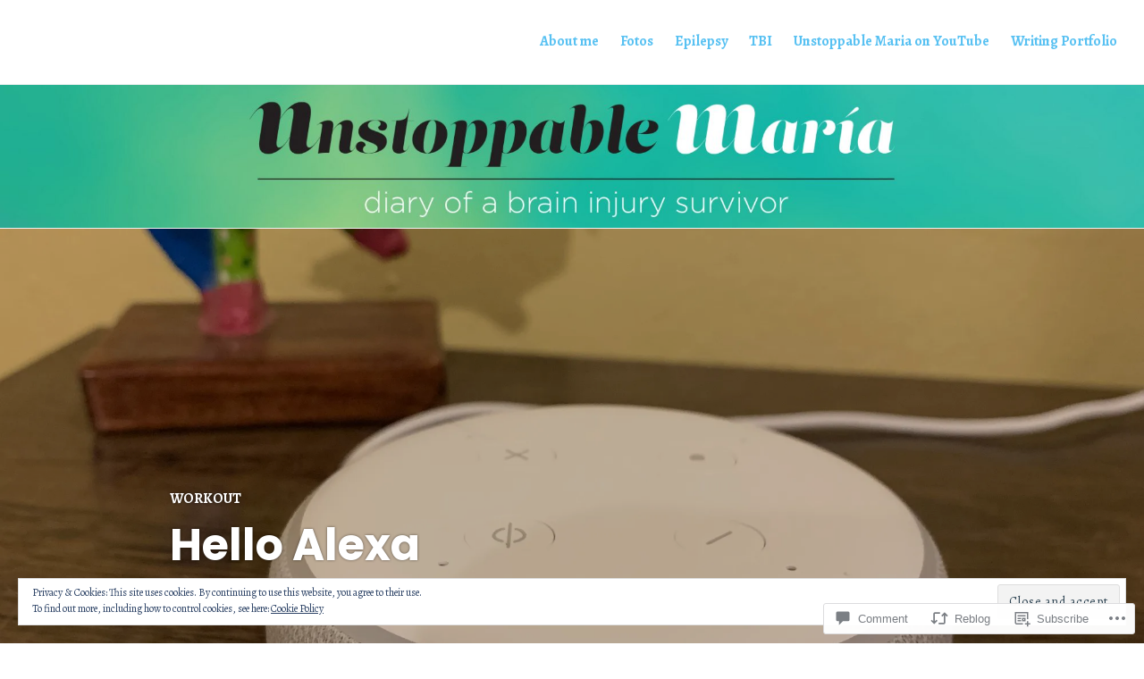

--- FILE ---
content_type: text/html; charset=UTF-8
request_url: https://unstoppablemaria.com/2019/05/23/hello-alexa/
body_size: 49083
content:
<!DOCTYPE html>
<html lang="en">
<head>
<meta charset="UTF-8">
<meta name="viewport" content="width=device-width, initial-scale=1">
<link rel="profile" href="http://gmpg.org/xfn/11">
<link rel="pingback" href="https://unstoppablemaria.com/xmlrpc.php">

<title>Hello Alexa &#8211; Unstoppable María</title>
<script type="text/javascript">
  WebFontConfig = {"google":{"families":["Alegreya:r,i,b,bi:latin,latin-ext"]},"api_url":"https:\/\/fonts-api.wp.com\/css"};
  (function() {
    var wf = document.createElement('script');
    wf.src = '/wp-content/plugins/custom-fonts/js/webfont.js';
    wf.type = 'text/javascript';
    wf.async = 'true';
    var s = document.getElementsByTagName('script')[0];
    s.parentNode.insertBefore(wf, s);
	})();
</script><style id="jetpack-custom-fonts-css">.wf-active body, .wf-active button, .wf-active input, .wf-active select, .wf-active textarea{font-family:"Alegreya",serif}.wf-active .author-title{font-family:"Alegreya",serif}.wf-active .comment-reply-title small{font-family:"Alegreya",serif}</style>
<meta name='robots' content='max-image-preview:large' />
<meta name="google-site-verification" content="https://unstoppablemaria.com/" />
<meta name="msvalidate.01" content="https://unstoppablemaria.com/" />
<meta name="p:domain_verify" content="https://www.pinterest.com/mariasanfeliu/" />

<!-- Async WordPress.com Remote Login -->
<script id="wpcom_remote_login_js">
var wpcom_remote_login_extra_auth = '';
function wpcom_remote_login_remove_dom_node_id( element_id ) {
	var dom_node = document.getElementById( element_id );
	if ( dom_node ) { dom_node.parentNode.removeChild( dom_node ); }
}
function wpcom_remote_login_remove_dom_node_classes( class_name ) {
	var dom_nodes = document.querySelectorAll( '.' + class_name );
	for ( var i = 0; i < dom_nodes.length; i++ ) {
		dom_nodes[ i ].parentNode.removeChild( dom_nodes[ i ] );
	}
}
function wpcom_remote_login_final_cleanup() {
	wpcom_remote_login_remove_dom_node_classes( "wpcom_remote_login_msg" );
	wpcom_remote_login_remove_dom_node_id( "wpcom_remote_login_key" );
	wpcom_remote_login_remove_dom_node_id( "wpcom_remote_login_validate" );
	wpcom_remote_login_remove_dom_node_id( "wpcom_remote_login_js" );
	wpcom_remote_login_remove_dom_node_id( "wpcom_request_access_iframe" );
	wpcom_remote_login_remove_dom_node_id( "wpcom_request_access_styles" );
}

// Watch for messages back from the remote login
window.addEventListener( "message", function( e ) {
	if ( e.origin === "https://r-login.wordpress.com" ) {
		var data = {};
		try {
			data = JSON.parse( e.data );
		} catch( e ) {
			wpcom_remote_login_final_cleanup();
			return;
		}

		if ( data.msg === 'LOGIN' ) {
			// Clean up the login check iframe
			wpcom_remote_login_remove_dom_node_id( "wpcom_remote_login_key" );

			var id_regex = new RegExp( /^[0-9]+$/ );
			var token_regex = new RegExp( /^.*|.*|.*$/ );
			if (
				token_regex.test( data.token )
				&& id_regex.test( data.wpcomid )
			) {
				// We have everything we need to ask for a login
				var script = document.createElement( "script" );
				script.setAttribute( "id", "wpcom_remote_login_validate" );
				script.src = '/remote-login.php?wpcom_remote_login=validate'
					+ '&wpcomid=' + data.wpcomid
					+ '&token=' + encodeURIComponent( data.token )
					+ '&host=' + window.location.protocol
					+ '//' + window.location.hostname
					+ '&postid=18611'
					+ '&is_singular=1';
				document.body.appendChild( script );
			}

			return;
		}

		// Safari ITP, not logged in, so redirect
		if ( data.msg === 'LOGIN-REDIRECT' ) {
			window.location = 'https://wordpress.com/log-in?redirect_to=' + window.location.href;
			return;
		}

		// Safari ITP, storage access failed, remove the request
		if ( data.msg === 'LOGIN-REMOVE' ) {
			var css_zap = 'html { -webkit-transition: margin-top 1s; transition: margin-top 1s; } /* 9001 */ html { margin-top: 0 !important; } * html body { margin-top: 0 !important; } @media screen and ( max-width: 782px ) { html { margin-top: 0 !important; } * html body { margin-top: 0 !important; } }';
			var style_zap = document.createElement( 'style' );
			style_zap.type = 'text/css';
			style_zap.appendChild( document.createTextNode( css_zap ) );
			document.body.appendChild( style_zap );

			var e = document.getElementById( 'wpcom_request_access_iframe' );
			e.parentNode.removeChild( e );

			document.cookie = 'wordpress_com_login_access=denied; path=/; max-age=31536000';

			return;
		}

		// Safari ITP
		if ( data.msg === 'REQUEST_ACCESS' ) {
			console.log( 'request access: safari' );

			// Check ITP iframe enable/disable knob
			if ( wpcom_remote_login_extra_auth !== 'safari_itp_iframe' ) {
				return;
			}

			// If we are in a "private window" there is no ITP.
			var private_window = false;
			try {
				var opendb = window.openDatabase( null, null, null, null );
			} catch( e ) {
				private_window = true;
			}

			if ( private_window ) {
				console.log( 'private window' );
				return;
			}

			var iframe = document.createElement( 'iframe' );
			iframe.id = 'wpcom_request_access_iframe';
			iframe.setAttribute( 'scrolling', 'no' );
			iframe.setAttribute( 'sandbox', 'allow-storage-access-by-user-activation allow-scripts allow-same-origin allow-top-navigation-by-user-activation' );
			iframe.src = 'https://r-login.wordpress.com/remote-login.php?wpcom_remote_login=request_access&origin=' + encodeURIComponent( data.origin ) + '&wpcomid=' + encodeURIComponent( data.wpcomid );

			var css = 'html { -webkit-transition: margin-top 1s; transition: margin-top 1s; } /* 9001 */ html { margin-top: 46px !important; } * html body { margin-top: 46px !important; } @media screen and ( max-width: 660px ) { html { margin-top: 71px !important; } * html body { margin-top: 71px !important; } #wpcom_request_access_iframe { display: block; height: 71px !important; } } #wpcom_request_access_iframe { border: 0px; height: 46px; position: fixed; top: 0; left: 0; width: 100%; min-width: 100%; z-index: 99999; background: #23282d; } ';

			var style = document.createElement( 'style' );
			style.type = 'text/css';
			style.id = 'wpcom_request_access_styles';
			style.appendChild( document.createTextNode( css ) );
			document.body.appendChild( style );

			document.body.appendChild( iframe );
		}

		if ( data.msg === 'DONE' ) {
			wpcom_remote_login_final_cleanup();
		}
	}
}, false );

// Inject the remote login iframe after the page has had a chance to load
// more critical resources
window.addEventListener( "DOMContentLoaded", function( e ) {
	var iframe = document.createElement( "iframe" );
	iframe.style.display = "none";
	iframe.setAttribute( "scrolling", "no" );
	iframe.setAttribute( "id", "wpcom_remote_login_key" );
	iframe.src = "https://r-login.wordpress.com/remote-login.php"
		+ "?wpcom_remote_login=key"
		+ "&origin=aHR0cHM6Ly91bnN0b3BwYWJsZW1hcmlhLmNvbQ%3D%3D"
		+ "&wpcomid=87992693"
		+ "&time=" + Math.floor( Date.now() / 1000 );
	document.body.appendChild( iframe );
}, false );
</script>
<link rel='dns-prefetch' href='//s0.wp.com' />
<link rel='dns-prefetch' href='//stats.wp.com' />
<link rel='dns-prefetch' href='//widgets.wp.com' />
<link rel='dns-prefetch' href='//wordpress.com' />
<link rel='dns-prefetch' href='//fonts-api.wp.com' />
<link rel='dns-prefetch' href='//af.pubmine.com' />
<link rel="alternate" type="application/rss+xml" title="Unstoppable María &raquo; Feed" href="https://unstoppablemaria.com/feed/" />
<link rel="alternate" type="application/rss+xml" title="Unstoppable María &raquo; Comments Feed" href="https://unstoppablemaria.com/comments/feed/" />
<link rel="alternate" type="application/rss+xml" title="Unstoppable María &raquo; Hello Alexa Comments Feed" href="https://unstoppablemaria.com/2019/05/23/hello-alexa/feed/" />
	<script type="text/javascript">
		/* <![CDATA[ */
		function addLoadEvent(func) {
			var oldonload = window.onload;
			if (typeof window.onload != 'function') {
				window.onload = func;
			} else {
				window.onload = function () {
					oldonload();
					func();
				}
			}
		}
		/* ]]> */
	</script>
	<link crossorigin='anonymous' rel='stylesheet' id='all-css-0-1' href='/_static/??-eJx9zN0KwjAMhuEbsgZ/5vBAvJbShtE1bYNJKLt7NxEEEQ9fku+Bzi60qlgVijkmm1IV6ClOqAJo67XlhI58B8XC5BUFRBfCfRDZwW9gRmUf8rtBrEJp0WjdPnAzouMm+lX/REoZP+6rtvd7uR3G4XQcr5fzMD8BGYBNRA==&cssminify=yes' type='text/css' media='all' />
<style id='wp-emoji-styles-inline-css'>

	img.wp-smiley, img.emoji {
		display: inline !important;
		border: none !important;
		box-shadow: none !important;
		height: 1em !important;
		width: 1em !important;
		margin: 0 0.07em !important;
		vertical-align: -0.1em !important;
		background: none !important;
		padding: 0 !important;
	}
/*# sourceURL=wp-emoji-styles-inline-css */
</style>
<link crossorigin='anonymous' rel='stylesheet' id='all-css-2-1' href='/wp-content/plugins/gutenberg-core/v22.2.0/build/styles/block-library/style.css?m=1764855221i&cssminify=yes' type='text/css' media='all' />
<style id='wp-block-library-inline-css'>
.has-text-align-justify {
	text-align:justify;
}
.has-text-align-justify{text-align:justify;}

/*# sourceURL=wp-block-library-inline-css */
</style><style id='global-styles-inline-css'>
:root{--wp--preset--aspect-ratio--square: 1;--wp--preset--aspect-ratio--4-3: 4/3;--wp--preset--aspect-ratio--3-4: 3/4;--wp--preset--aspect-ratio--3-2: 3/2;--wp--preset--aspect-ratio--2-3: 2/3;--wp--preset--aspect-ratio--16-9: 16/9;--wp--preset--aspect-ratio--9-16: 9/16;--wp--preset--color--black: #000000;--wp--preset--color--cyan-bluish-gray: #abb8c3;--wp--preset--color--white: #fff;--wp--preset--color--pale-pink: #f78da7;--wp--preset--color--vivid-red: #cf2e2e;--wp--preset--color--luminous-vivid-orange: #ff6900;--wp--preset--color--luminous-vivid-amber: #fcb900;--wp--preset--color--light-green-cyan: #7bdcb5;--wp--preset--color--vivid-green-cyan: #00d084;--wp--preset--color--pale-cyan-blue: #8ed1fc;--wp--preset--color--vivid-cyan-blue: #0693e3;--wp--preset--color--vivid-purple: #9b51e0;--wp--preset--color--blue: #3e69dc;--wp--preset--color--dark-gray: #2c313f;--wp--preset--color--medium-gray: #73757D;--wp--preset--color--light-gray: #f3f3f3;--wp--preset--gradient--vivid-cyan-blue-to-vivid-purple: linear-gradient(135deg,rgb(6,147,227) 0%,rgb(155,81,224) 100%);--wp--preset--gradient--light-green-cyan-to-vivid-green-cyan: linear-gradient(135deg,rgb(122,220,180) 0%,rgb(0,208,130) 100%);--wp--preset--gradient--luminous-vivid-amber-to-luminous-vivid-orange: linear-gradient(135deg,rgb(252,185,0) 0%,rgb(255,105,0) 100%);--wp--preset--gradient--luminous-vivid-orange-to-vivid-red: linear-gradient(135deg,rgb(255,105,0) 0%,rgb(207,46,46) 100%);--wp--preset--gradient--very-light-gray-to-cyan-bluish-gray: linear-gradient(135deg,rgb(238,238,238) 0%,rgb(169,184,195) 100%);--wp--preset--gradient--cool-to-warm-spectrum: linear-gradient(135deg,rgb(74,234,220) 0%,rgb(151,120,209) 20%,rgb(207,42,186) 40%,rgb(238,44,130) 60%,rgb(251,105,98) 80%,rgb(254,248,76) 100%);--wp--preset--gradient--blush-light-purple: linear-gradient(135deg,rgb(255,206,236) 0%,rgb(152,150,240) 100%);--wp--preset--gradient--blush-bordeaux: linear-gradient(135deg,rgb(254,205,165) 0%,rgb(254,45,45) 50%,rgb(107,0,62) 100%);--wp--preset--gradient--luminous-dusk: linear-gradient(135deg,rgb(255,203,112) 0%,rgb(199,81,192) 50%,rgb(65,88,208) 100%);--wp--preset--gradient--pale-ocean: linear-gradient(135deg,rgb(255,245,203) 0%,rgb(182,227,212) 50%,rgb(51,167,181) 100%);--wp--preset--gradient--electric-grass: linear-gradient(135deg,rgb(202,248,128) 0%,rgb(113,206,126) 100%);--wp--preset--gradient--midnight: linear-gradient(135deg,rgb(2,3,129) 0%,rgb(40,116,252) 100%);--wp--preset--font-size--small: 13px;--wp--preset--font-size--medium: 20px;--wp--preset--font-size--large: 36px;--wp--preset--font-size--x-large: 42px;--wp--preset--font-family--albert-sans: 'Albert Sans', sans-serif;--wp--preset--font-family--alegreya: Alegreya, serif;--wp--preset--font-family--arvo: Arvo, serif;--wp--preset--font-family--bodoni-moda: 'Bodoni Moda', serif;--wp--preset--font-family--bricolage-grotesque: 'Bricolage Grotesque', sans-serif;--wp--preset--font-family--cabin: Cabin, sans-serif;--wp--preset--font-family--chivo: Chivo, sans-serif;--wp--preset--font-family--commissioner: Commissioner, sans-serif;--wp--preset--font-family--cormorant: Cormorant, serif;--wp--preset--font-family--courier-prime: 'Courier Prime', monospace;--wp--preset--font-family--crimson-pro: 'Crimson Pro', serif;--wp--preset--font-family--dm-mono: 'DM Mono', monospace;--wp--preset--font-family--dm-sans: 'DM Sans', sans-serif;--wp--preset--font-family--dm-serif-display: 'DM Serif Display', serif;--wp--preset--font-family--domine: Domine, serif;--wp--preset--font-family--eb-garamond: 'EB Garamond', serif;--wp--preset--font-family--epilogue: Epilogue, sans-serif;--wp--preset--font-family--fahkwang: Fahkwang, sans-serif;--wp--preset--font-family--figtree: Figtree, sans-serif;--wp--preset--font-family--fira-sans: 'Fira Sans', sans-serif;--wp--preset--font-family--fjalla-one: 'Fjalla One', sans-serif;--wp--preset--font-family--fraunces: Fraunces, serif;--wp--preset--font-family--gabarito: Gabarito, system-ui;--wp--preset--font-family--ibm-plex-mono: 'IBM Plex Mono', monospace;--wp--preset--font-family--ibm-plex-sans: 'IBM Plex Sans', sans-serif;--wp--preset--font-family--ibarra-real-nova: 'Ibarra Real Nova', serif;--wp--preset--font-family--instrument-serif: 'Instrument Serif', serif;--wp--preset--font-family--inter: Inter, sans-serif;--wp--preset--font-family--josefin-sans: 'Josefin Sans', sans-serif;--wp--preset--font-family--jost: Jost, sans-serif;--wp--preset--font-family--libre-baskerville: 'Libre Baskerville', serif;--wp--preset--font-family--libre-franklin: 'Libre Franklin', sans-serif;--wp--preset--font-family--literata: Literata, serif;--wp--preset--font-family--lora: Lora, serif;--wp--preset--font-family--merriweather: Merriweather, serif;--wp--preset--font-family--montserrat: Montserrat, sans-serif;--wp--preset--font-family--newsreader: Newsreader, serif;--wp--preset--font-family--noto-sans-mono: 'Noto Sans Mono', sans-serif;--wp--preset--font-family--nunito: Nunito, sans-serif;--wp--preset--font-family--open-sans: 'Open Sans', sans-serif;--wp--preset--font-family--overpass: Overpass, sans-serif;--wp--preset--font-family--pt-serif: 'PT Serif', serif;--wp--preset--font-family--petrona: Petrona, serif;--wp--preset--font-family--piazzolla: Piazzolla, serif;--wp--preset--font-family--playfair-display: 'Playfair Display', serif;--wp--preset--font-family--plus-jakarta-sans: 'Plus Jakarta Sans', sans-serif;--wp--preset--font-family--poppins: Poppins, sans-serif;--wp--preset--font-family--raleway: Raleway, sans-serif;--wp--preset--font-family--roboto: Roboto, sans-serif;--wp--preset--font-family--roboto-slab: 'Roboto Slab', serif;--wp--preset--font-family--rubik: Rubik, sans-serif;--wp--preset--font-family--rufina: Rufina, serif;--wp--preset--font-family--sora: Sora, sans-serif;--wp--preset--font-family--source-sans-3: 'Source Sans 3', sans-serif;--wp--preset--font-family--source-serif-4: 'Source Serif 4', serif;--wp--preset--font-family--space-mono: 'Space Mono', monospace;--wp--preset--font-family--syne: Syne, sans-serif;--wp--preset--font-family--texturina: Texturina, serif;--wp--preset--font-family--urbanist: Urbanist, sans-serif;--wp--preset--font-family--work-sans: 'Work Sans', sans-serif;--wp--preset--spacing--20: 0.44rem;--wp--preset--spacing--30: 0.67rem;--wp--preset--spacing--40: 1rem;--wp--preset--spacing--50: 1.5rem;--wp--preset--spacing--60: 2.25rem;--wp--preset--spacing--70: 3.38rem;--wp--preset--spacing--80: 5.06rem;--wp--preset--shadow--natural: 6px 6px 9px rgba(0, 0, 0, 0.2);--wp--preset--shadow--deep: 12px 12px 50px rgba(0, 0, 0, 0.4);--wp--preset--shadow--sharp: 6px 6px 0px rgba(0, 0, 0, 0.2);--wp--preset--shadow--outlined: 6px 6px 0px -3px rgb(255, 255, 255), 6px 6px rgb(0, 0, 0);--wp--preset--shadow--crisp: 6px 6px 0px rgb(0, 0, 0);}:where(.is-layout-flex){gap: 0.5em;}:where(.is-layout-grid){gap: 0.5em;}body .is-layout-flex{display: flex;}.is-layout-flex{flex-wrap: wrap;align-items: center;}.is-layout-flex > :is(*, div){margin: 0;}body .is-layout-grid{display: grid;}.is-layout-grid > :is(*, div){margin: 0;}:where(.wp-block-columns.is-layout-flex){gap: 2em;}:where(.wp-block-columns.is-layout-grid){gap: 2em;}:where(.wp-block-post-template.is-layout-flex){gap: 1.25em;}:where(.wp-block-post-template.is-layout-grid){gap: 1.25em;}.has-black-color{color: var(--wp--preset--color--black) !important;}.has-cyan-bluish-gray-color{color: var(--wp--preset--color--cyan-bluish-gray) !important;}.has-white-color{color: var(--wp--preset--color--white) !important;}.has-pale-pink-color{color: var(--wp--preset--color--pale-pink) !important;}.has-vivid-red-color{color: var(--wp--preset--color--vivid-red) !important;}.has-luminous-vivid-orange-color{color: var(--wp--preset--color--luminous-vivid-orange) !important;}.has-luminous-vivid-amber-color{color: var(--wp--preset--color--luminous-vivid-amber) !important;}.has-light-green-cyan-color{color: var(--wp--preset--color--light-green-cyan) !important;}.has-vivid-green-cyan-color{color: var(--wp--preset--color--vivid-green-cyan) !important;}.has-pale-cyan-blue-color{color: var(--wp--preset--color--pale-cyan-blue) !important;}.has-vivid-cyan-blue-color{color: var(--wp--preset--color--vivid-cyan-blue) !important;}.has-vivid-purple-color{color: var(--wp--preset--color--vivid-purple) !important;}.has-black-background-color{background-color: var(--wp--preset--color--black) !important;}.has-cyan-bluish-gray-background-color{background-color: var(--wp--preset--color--cyan-bluish-gray) !important;}.has-white-background-color{background-color: var(--wp--preset--color--white) !important;}.has-pale-pink-background-color{background-color: var(--wp--preset--color--pale-pink) !important;}.has-vivid-red-background-color{background-color: var(--wp--preset--color--vivid-red) !important;}.has-luminous-vivid-orange-background-color{background-color: var(--wp--preset--color--luminous-vivid-orange) !important;}.has-luminous-vivid-amber-background-color{background-color: var(--wp--preset--color--luminous-vivid-amber) !important;}.has-light-green-cyan-background-color{background-color: var(--wp--preset--color--light-green-cyan) !important;}.has-vivid-green-cyan-background-color{background-color: var(--wp--preset--color--vivid-green-cyan) !important;}.has-pale-cyan-blue-background-color{background-color: var(--wp--preset--color--pale-cyan-blue) !important;}.has-vivid-cyan-blue-background-color{background-color: var(--wp--preset--color--vivid-cyan-blue) !important;}.has-vivid-purple-background-color{background-color: var(--wp--preset--color--vivid-purple) !important;}.has-black-border-color{border-color: var(--wp--preset--color--black) !important;}.has-cyan-bluish-gray-border-color{border-color: var(--wp--preset--color--cyan-bluish-gray) !important;}.has-white-border-color{border-color: var(--wp--preset--color--white) !important;}.has-pale-pink-border-color{border-color: var(--wp--preset--color--pale-pink) !important;}.has-vivid-red-border-color{border-color: var(--wp--preset--color--vivid-red) !important;}.has-luminous-vivid-orange-border-color{border-color: var(--wp--preset--color--luminous-vivid-orange) !important;}.has-luminous-vivid-amber-border-color{border-color: var(--wp--preset--color--luminous-vivid-amber) !important;}.has-light-green-cyan-border-color{border-color: var(--wp--preset--color--light-green-cyan) !important;}.has-vivid-green-cyan-border-color{border-color: var(--wp--preset--color--vivid-green-cyan) !important;}.has-pale-cyan-blue-border-color{border-color: var(--wp--preset--color--pale-cyan-blue) !important;}.has-vivid-cyan-blue-border-color{border-color: var(--wp--preset--color--vivid-cyan-blue) !important;}.has-vivid-purple-border-color{border-color: var(--wp--preset--color--vivid-purple) !important;}.has-vivid-cyan-blue-to-vivid-purple-gradient-background{background: var(--wp--preset--gradient--vivid-cyan-blue-to-vivid-purple) !important;}.has-light-green-cyan-to-vivid-green-cyan-gradient-background{background: var(--wp--preset--gradient--light-green-cyan-to-vivid-green-cyan) !important;}.has-luminous-vivid-amber-to-luminous-vivid-orange-gradient-background{background: var(--wp--preset--gradient--luminous-vivid-amber-to-luminous-vivid-orange) !important;}.has-luminous-vivid-orange-to-vivid-red-gradient-background{background: var(--wp--preset--gradient--luminous-vivid-orange-to-vivid-red) !important;}.has-very-light-gray-to-cyan-bluish-gray-gradient-background{background: var(--wp--preset--gradient--very-light-gray-to-cyan-bluish-gray) !important;}.has-cool-to-warm-spectrum-gradient-background{background: var(--wp--preset--gradient--cool-to-warm-spectrum) !important;}.has-blush-light-purple-gradient-background{background: var(--wp--preset--gradient--blush-light-purple) !important;}.has-blush-bordeaux-gradient-background{background: var(--wp--preset--gradient--blush-bordeaux) !important;}.has-luminous-dusk-gradient-background{background: var(--wp--preset--gradient--luminous-dusk) !important;}.has-pale-ocean-gradient-background{background: var(--wp--preset--gradient--pale-ocean) !important;}.has-electric-grass-gradient-background{background: var(--wp--preset--gradient--electric-grass) !important;}.has-midnight-gradient-background{background: var(--wp--preset--gradient--midnight) !important;}.has-small-font-size{font-size: var(--wp--preset--font-size--small) !important;}.has-medium-font-size{font-size: var(--wp--preset--font-size--medium) !important;}.has-large-font-size{font-size: var(--wp--preset--font-size--large) !important;}.has-x-large-font-size{font-size: var(--wp--preset--font-size--x-large) !important;}.has-albert-sans-font-family{font-family: var(--wp--preset--font-family--albert-sans) !important;}.has-alegreya-font-family{font-family: var(--wp--preset--font-family--alegreya) !important;}.has-arvo-font-family{font-family: var(--wp--preset--font-family--arvo) !important;}.has-bodoni-moda-font-family{font-family: var(--wp--preset--font-family--bodoni-moda) !important;}.has-bricolage-grotesque-font-family{font-family: var(--wp--preset--font-family--bricolage-grotesque) !important;}.has-cabin-font-family{font-family: var(--wp--preset--font-family--cabin) !important;}.has-chivo-font-family{font-family: var(--wp--preset--font-family--chivo) !important;}.has-commissioner-font-family{font-family: var(--wp--preset--font-family--commissioner) !important;}.has-cormorant-font-family{font-family: var(--wp--preset--font-family--cormorant) !important;}.has-courier-prime-font-family{font-family: var(--wp--preset--font-family--courier-prime) !important;}.has-crimson-pro-font-family{font-family: var(--wp--preset--font-family--crimson-pro) !important;}.has-dm-mono-font-family{font-family: var(--wp--preset--font-family--dm-mono) !important;}.has-dm-sans-font-family{font-family: var(--wp--preset--font-family--dm-sans) !important;}.has-dm-serif-display-font-family{font-family: var(--wp--preset--font-family--dm-serif-display) !important;}.has-domine-font-family{font-family: var(--wp--preset--font-family--domine) !important;}.has-eb-garamond-font-family{font-family: var(--wp--preset--font-family--eb-garamond) !important;}.has-epilogue-font-family{font-family: var(--wp--preset--font-family--epilogue) !important;}.has-fahkwang-font-family{font-family: var(--wp--preset--font-family--fahkwang) !important;}.has-figtree-font-family{font-family: var(--wp--preset--font-family--figtree) !important;}.has-fira-sans-font-family{font-family: var(--wp--preset--font-family--fira-sans) !important;}.has-fjalla-one-font-family{font-family: var(--wp--preset--font-family--fjalla-one) !important;}.has-fraunces-font-family{font-family: var(--wp--preset--font-family--fraunces) !important;}.has-gabarito-font-family{font-family: var(--wp--preset--font-family--gabarito) !important;}.has-ibm-plex-mono-font-family{font-family: var(--wp--preset--font-family--ibm-plex-mono) !important;}.has-ibm-plex-sans-font-family{font-family: var(--wp--preset--font-family--ibm-plex-sans) !important;}.has-ibarra-real-nova-font-family{font-family: var(--wp--preset--font-family--ibarra-real-nova) !important;}.has-instrument-serif-font-family{font-family: var(--wp--preset--font-family--instrument-serif) !important;}.has-inter-font-family{font-family: var(--wp--preset--font-family--inter) !important;}.has-josefin-sans-font-family{font-family: var(--wp--preset--font-family--josefin-sans) !important;}.has-jost-font-family{font-family: var(--wp--preset--font-family--jost) !important;}.has-libre-baskerville-font-family{font-family: var(--wp--preset--font-family--libre-baskerville) !important;}.has-libre-franklin-font-family{font-family: var(--wp--preset--font-family--libre-franklin) !important;}.has-literata-font-family{font-family: var(--wp--preset--font-family--literata) !important;}.has-lora-font-family{font-family: var(--wp--preset--font-family--lora) !important;}.has-merriweather-font-family{font-family: var(--wp--preset--font-family--merriweather) !important;}.has-montserrat-font-family{font-family: var(--wp--preset--font-family--montserrat) !important;}.has-newsreader-font-family{font-family: var(--wp--preset--font-family--newsreader) !important;}.has-noto-sans-mono-font-family{font-family: var(--wp--preset--font-family--noto-sans-mono) !important;}.has-nunito-font-family{font-family: var(--wp--preset--font-family--nunito) !important;}.has-open-sans-font-family{font-family: var(--wp--preset--font-family--open-sans) !important;}.has-overpass-font-family{font-family: var(--wp--preset--font-family--overpass) !important;}.has-pt-serif-font-family{font-family: var(--wp--preset--font-family--pt-serif) !important;}.has-petrona-font-family{font-family: var(--wp--preset--font-family--petrona) !important;}.has-piazzolla-font-family{font-family: var(--wp--preset--font-family--piazzolla) !important;}.has-playfair-display-font-family{font-family: var(--wp--preset--font-family--playfair-display) !important;}.has-plus-jakarta-sans-font-family{font-family: var(--wp--preset--font-family--plus-jakarta-sans) !important;}.has-poppins-font-family{font-family: var(--wp--preset--font-family--poppins) !important;}.has-raleway-font-family{font-family: var(--wp--preset--font-family--raleway) !important;}.has-roboto-font-family{font-family: var(--wp--preset--font-family--roboto) !important;}.has-roboto-slab-font-family{font-family: var(--wp--preset--font-family--roboto-slab) !important;}.has-rubik-font-family{font-family: var(--wp--preset--font-family--rubik) !important;}.has-rufina-font-family{font-family: var(--wp--preset--font-family--rufina) !important;}.has-sora-font-family{font-family: var(--wp--preset--font-family--sora) !important;}.has-source-sans-3-font-family{font-family: var(--wp--preset--font-family--source-sans-3) !important;}.has-source-serif-4-font-family{font-family: var(--wp--preset--font-family--source-serif-4) !important;}.has-space-mono-font-family{font-family: var(--wp--preset--font-family--space-mono) !important;}.has-syne-font-family{font-family: var(--wp--preset--font-family--syne) !important;}.has-texturina-font-family{font-family: var(--wp--preset--font-family--texturina) !important;}.has-urbanist-font-family{font-family: var(--wp--preset--font-family--urbanist) !important;}.has-work-sans-font-family{font-family: var(--wp--preset--font-family--work-sans) !important;}
/*# sourceURL=global-styles-inline-css */
</style>

<style id='classic-theme-styles-inline-css'>
/*! This file is auto-generated */
.wp-block-button__link{color:#fff;background-color:#32373c;border-radius:9999px;box-shadow:none;text-decoration:none;padding:calc(.667em + 2px) calc(1.333em + 2px);font-size:1.125em}.wp-block-file__button{background:#32373c;color:#fff;text-decoration:none}
/*# sourceURL=/wp-includes/css/classic-themes.min.css */
</style>
<link crossorigin='anonymous' rel='stylesheet' id='all-css-4-1' href='/_static/??-eJyVkN1qwzAMRl9orthI93Mx+ihDdsTiNLKNJSf07auypBellO7GWIfvmM+CpbiQk1JS4ObK1H5jEgi5knEuqGAJpj4iTcQW2wWRF7ivLcUc532pJOLs5NjY6WCiPPJG0oLhuM4gLW3oZ6bU5wrYNDOqxnANC2ENA/gWpx7sFcWkGxzLetuFoaWjY4zJFTxNGftnihj6+8u/Gm0WSA1rr5mqtxUYvOxObudLlwN/v368f751X123H895+5gN&cssminify=yes' type='text/css' media='all' />
<link rel='stylesheet' id='verbum-gutenberg-css-css' href='https://widgets.wp.com/verbum-block-editor/block-editor.css?ver=1738686361' media='all' />
<link crossorigin='anonymous' rel='stylesheet' id='all-css-6-1' href='/_static/??-eJxtjNsKgCAQRH8oW7pKD9GnRMgiW7lKKv1+htFD9DZzhjlwOqEsB+QAJgq3R03sQVljEhI7bZia/5AykQII2AZKb/+GPPw7VwxuUdvTwUeGmViBRsYja37j7ZzMWMmuqeXQt916AXLIQ2I=&cssminify=yes' type='text/css' media='all' />
<link rel='stylesheet' id='shoreditch-fonts-css' href='https://fonts-api.wp.com/css?family=Poppins%3A400%2C700%7CLato%3A400%2C700%2C400italic%2C700italic%7CInconsolata%3A400%2C700&#038;subset=latin%2Clatin-ext' media='all' />
<link crossorigin='anonymous' rel='stylesheet' id='all-css-8-1' href='/_static/??-eJyNkFtOAzEMRTdEsFqhUj4QS0ETj2ncceIodjpi90TlVQlU+PPjXN8rw1oDanEqDp4ok0HtESxpo5kdE5i/Ct2i2Q38yQ4Koigu9k8BF3w3CGtFzT9UuYcq/cDF4EheJ1zCGJ3ZjwVYL5+75xOVWRtM3TVP7oxfKpTJjDGcY4REUqmBteGuyJOETKVf1teSWI+Gjauzju5FRXS9xic9UQuxxyjjA7//8wJfeT6Qj8PCuLRv/ik/bu7vdvvtdv+wOb4BVIGmxQ==&cssminify=yes' type='text/css' media='all' />
<style id='shoreditch-style-inline-css'>

			.post-navigation .nav-previous { background-image: url(https://unstoppablemaria.com/wp-content/uploads/2019/05/f3dc3c8d-ae20-4a1e-8f77-7a9bd7e8527d-1316-000000b5b5c1a853.png?w=500&#038;h=566&#038;crop=1); text-shadow: 0 0 0.15em rgba(0, 0, 0, 0.5); }
			.post-navigation .nav-previous .post-title,
			.post-navigation .nav-previous a:focus .post-title,
			.post-navigation .nav-previous a:hover .post-title { color: #fff; }
			.post-navigation .nav-previous .meta-nav { color: rgba(255, 255, 255, 0.75); }
			.post-navigation .nav-previous a { background-color: rgba(0, 0, 0, 0.2); border: 0; }
			.post-navigation .nav-previous a:focus,
			.post-navigation .nav-previous a:hover { background-color: rgba(0, 0, 0, 0.4); }
		
			.post-navigation .nav-next { background-image: url(https://unstoppablemaria.com/wp-content/uploads/2019/05/img_0601.jpg?w=2000&#038;h=1500&#038;crop=1); text-shadow: 0 0 0.15em rgba(0, 0, 0, 0.5); }
			.post-navigation .nav-next .post-title,
			.post-navigation .nav-next a:focus .post-title,
			.post-navigation .nav-next a:hover .post-title { color: #fff; }
			.post-navigation .nav-next .meta-nav { color: rgba(255, 255, 255, 0.75); }
			.post-navigation .nav-next a { background-color: rgba(0, 0, 0, 0.2); border: 0; }
			.post-navigation .nav-next a:focus,
			.post-navigation .nav-next a:hover { background-color: rgba(0, 0, 0, 0.4); }
		
/*# sourceURL=shoreditch-style-inline-css */
</style>
<style id='jetpack_facebook_likebox-inline-css'>
.widget_facebook_likebox {
	overflow: hidden;
}

/*# sourceURL=/wp-content/mu-plugins/jetpack-plugin/sun/modules/widgets/facebook-likebox/style.css */
</style>
<link crossorigin='anonymous' rel='stylesheet' id='all-css-10-1' href='/_static/??-eJzTLy/QTc7PK0nNK9HPLdUtyClNz8wr1i9KTcrJTwcy0/WTi5G5ekCujj52Temp+bo5+cmJJZn5eSgc3bScxMwikFb7XFtDE1NLExMLc0OTLACohS2q&cssminify=yes' type='text/css' media='all' />
<link crossorigin='anonymous' rel='stylesheet' id='print-css-11-1' href='/wp-content/mu-plugins/global-print/global-print.css?m=1465851035i&cssminify=yes' type='text/css' media='print' />
<style id='jetpack-global-styles-frontend-style-inline-css'>
:root { --font-headings: unset; --font-base: unset; --font-headings-default: -apple-system,BlinkMacSystemFont,"Segoe UI",Roboto,Oxygen-Sans,Ubuntu,Cantarell,"Helvetica Neue",sans-serif; --font-base-default: -apple-system,BlinkMacSystemFont,"Segoe UI",Roboto,Oxygen-Sans,Ubuntu,Cantarell,"Helvetica Neue",sans-serif;}
/*# sourceURL=jetpack-global-styles-frontend-style-inline-css */
</style>
<link crossorigin='anonymous' rel='stylesheet' id='all-css-14-1' href='/_static/??-eJyNjtEKwjAMRX/IGNTN4YP4KdK1tctMm7G0DP/eKXtRQfZ2D+SeG5wGsJKyTxljgYFLoKTY+zwYe18YtSSM4gp7Re3M6J1x7vGOlMLWqm5wtehKyaKKJcPAEkQ/4EeWOx/n2a7CwNIa/rc2kQs+K84nS4YwkgOTHDBpXtNt5zcUCG7CLNMXvgSXeN419WHfnI5V3T8BhmF3dg==&cssminify=yes' type='text/css' media='all' />
<script type="text/javascript" id="jetpack_related-posts-js-extra">
/* <![CDATA[ */
var related_posts_js_options = {"post_heading":"h4"};
//# sourceURL=jetpack_related-posts-js-extra
/* ]]> */
</script>
<script type="text/javascript" id="wpcom-actionbar-placeholder-js-extra">
/* <![CDATA[ */
var actionbardata = {"siteID":"87992693","postID":"18611","siteURL":"https://unstoppablemaria.com","xhrURL":"https://unstoppablemaria.com/wp-admin/admin-ajax.php","nonce":"f23bfaeb8e","isLoggedIn":"","statusMessage":"","subsEmailDefault":"instantly","proxyScriptUrl":"https://s0.wp.com/wp-content/js/wpcom-proxy-request.js?m=1513050504i&amp;ver=20211021","shortlink":"https://wp.me/p5XcUZ-4Qb","i18n":{"followedText":"New posts from this site will now appear in your \u003Ca href=\"https://wordpress.com/reader\"\u003EReader\u003C/a\u003E","foldBar":"Collapse this bar","unfoldBar":"Expand this bar","shortLinkCopied":"Shortlink copied to clipboard."}};
//# sourceURL=wpcom-actionbar-placeholder-js-extra
/* ]]> */
</script>
<script type="text/javascript" id="jetpack-mu-wpcom-settings-js-before">
/* <![CDATA[ */
var JETPACK_MU_WPCOM_SETTINGS = {"assetsUrl":"https://s0.wp.com/wp-content/mu-plugins/jetpack-mu-wpcom-plugin/sun/jetpack_vendor/automattic/jetpack-mu-wpcom/src/build/"};
//# sourceURL=jetpack-mu-wpcom-settings-js-before
/* ]]> */
</script>
<script crossorigin='anonymous' type='text/javascript'  src='/_static/??-eJx9T1tuAyEMvFAcdyNFyU/Vo0S7QJGpwQRDNrl9yUvdqo+v8WjGMzbOGYyk6lLF2CBz85QUg6t5NB8PjtoSHigZnBqxxeJ4rM5CFq36na0jpXXQFS5yQ/dwhVzkfHlqPYybdXoVw7G5cnnAMuBPE0TypZf+1rb4QtukplCuJJ29C7PM/9hnst7VW9t9hKnFDCdyP7YmFv+1J8WOVsHwqHq/1sSMp80VIEkCb3PpEW/xddhtty/DsNvvwyeXiY1p'></script>
<script type="text/javascript" id="rlt-proxy-js-after">
/* <![CDATA[ */
	rltInitialize( {"token":null,"iframeOrigins":["https:\/\/widgets.wp.com"]} );
//# sourceURL=rlt-proxy-js-after
/* ]]> */
</script>
<link rel="EditURI" type="application/rsd+xml" title="RSD" href="https://unstoppablemaria.wordpress.com/xmlrpc.php?rsd" />
<meta name="generator" content="WordPress.com" />
<link rel="canonical" href="https://unstoppablemaria.com/2019/05/23/hello-alexa/" />
<link rel='shortlink' href='https://wp.me/p5XcUZ-4Qb' />
<link rel="alternate" type="application/json+oembed" href="https://public-api.wordpress.com/oembed/?format=json&amp;url=https%3A%2F%2Funstoppablemaria.com%2F2019%2F05%2F23%2Fhello-alexa%2F&amp;for=wpcom-auto-discovery" /><link rel="alternate" type="application/xml+oembed" href="https://public-api.wordpress.com/oembed/?format=xml&amp;url=https%3A%2F%2Funstoppablemaria.com%2F2019%2F05%2F23%2Fhello-alexa%2F&amp;for=wpcom-auto-discovery" />
<!-- Jetpack Open Graph Tags -->
<meta property="og:type" content="article" />
<meta property="og:title" content="Hello Alexa" />
<meta property="og:url" content="https://unstoppablemaria.com/2019/05/23/hello-alexa/" />
<meta property="og:description" content="My birthday present, the Echo dot, finally arrived. It&#8217;s late because Amazon wouldn&#8217;t send it to Puerto Rico, but there are always ways around the whole not delivering to your area thin…" />
<meta property="article:published_time" content="2019-05-23T15:07:39+00:00" />
<meta property="article:modified_time" content="2019-05-23T23:43:56+00:00" />
<meta property="og:site_name" content="Unstoppable María" />
<meta property="og:image" content="https://i0.wp.com/unstoppablemaria.com/wp-content/uploads/2019/05/img_0570.jpg?fit=900%2C1200&#038;ssl=1" />
<meta property="og:image:width" content="900" />
<meta property="og:image:height" content="1200" />
<meta property="og:image:alt" content="" />
<meta property="og:locale" content="en_US" />
<meta property="article:publisher" content="https://www.facebook.com/WordPresscom" />
<meta name="twitter:creator" content="@unstoppablemar1" />
<meta name="twitter:site" content="@unstoppablemar1" />
<meta name="twitter:text:title" content="Hello Alexa" />
<meta name="twitter:image" content="https://i0.wp.com/unstoppablemaria.com/wp-content/uploads/2019/05/img_0570.jpg?fit=900%2C1200&#038;ssl=1&#038;w=640" />
<meta name="twitter:card" content="summary_large_image" />

<!-- End Jetpack Open Graph Tags -->
<link rel='openid.server' href='https://unstoppablemaria.com/?openidserver=1' />
<link rel='openid.delegate' href='https://unstoppablemaria.com/' />
<link rel="search" type="application/opensearchdescription+xml" href="https://unstoppablemaria.com/osd.xml" title="Unstoppable María" />
<link rel="search" type="application/opensearchdescription+xml" href="https://s1.wp.com/opensearch.xml" title="WordPress.com" />
<meta name="theme-color" content="#ffffff" />
<meta name="description" content="My birthday present, the Echo dot, finally arrived. It&#039;s late because Amazon wouldn&#039;t send it to Puerto Rico, but there are always ways around the whole not delivering to your area thing. It takes more time to have it delivered to a family member in the states and having them send it to you but&hellip;" />
	<style type="text/css">
			.site-title,
		.site-description {
			position: absolute;
			clip: rect(1px, 1px, 1px, 1px);
		}
		</style>
	<script type="text/javascript">
/* <![CDATA[ */
var wa_client = {}; wa_client.cmd = []; wa_client.config = { 'blog_id': 87992693, 'blog_language': 'en', 'is_wordads': true, 'hosting_type': 1, 'afp_account_id': null, 'afp_host_id': 5038568878849053, 'theme': 'pub/shoreditch', '_': { 'title': 'Advertisement', 'privacy_settings': 'Privacy Settings' }, 'formats': [ 'inline', 'belowpost', 'bottom_sticky', 'sidebar_sticky_right', 'sidebar', 'top', 'shortcode', 'gutenberg_rectangle', 'gutenberg_leaderboard', 'gutenberg_mobile_leaderboard', 'gutenberg_skyscraper' ] };
/* ]]> */
</script>
		<script type="text/javascript">

			window.doNotSellCallback = function() {

				var linkElements = [
					'a[href="https://wordpress.com/?ref=footer_blog"]',
					'a[href="https://wordpress.com/?ref=footer_website"]',
					'a[href="https://wordpress.com/?ref=vertical_footer"]',
					'a[href^="https://wordpress.com/?ref=footer_segment_"]',
				].join(',');

				var dnsLink = document.createElement( 'a' );
				dnsLink.href = 'https://wordpress.com/advertising-program-optout/';
				dnsLink.classList.add( 'do-not-sell-link' );
				dnsLink.rel = 'nofollow';
				dnsLink.style.marginLeft = '0.5em';
				dnsLink.textContent = 'Do Not Sell or Share My Personal Information';

				var creditLinks = document.querySelectorAll( linkElements );

				if ( 0 === creditLinks.length ) {
					return false;
				}

				Array.prototype.forEach.call( creditLinks, function( el ) {
					el.insertAdjacentElement( 'afterend', dnsLink );
				});

				return true;
			};

		</script>
		<style type="text/css" id="custom-colors-css">.main-navigation ul ul,
		.site .tiled-gallery-caption,
		.site-header,
		body { background-color: #ffffff;}
.button,
		.button.minimal:focus,
		.button.minimal:hover,
		.button:focus,
		.button:hover,
		.featured-content .hentry.has-post-thumbnail .button,
		.featured-content .hentry.has-post-thumbnail .button.minimal:focus,
		.featured-content .hentry.has-post-thumbnail .button.minimal:hover,
		.main-navigation .button a,
		.main-navigation .button a:focus,
		.main-navigation .button a:hover,
		.main-navigation .button.minimal a:focus,
		.main-navigation .button.minimal a:hover,
		.page-template-panel-page .hentry.has-post-thumbnail .button,
		.page-template-panel-page .hentry.has-post-thumbnail .button.minimal:focus,
		.page-template-panel-page .hentry.has-post-thumbnail .button.minimal:hover,
		.site-main #infinite-handle span button,
		.site-main #infinite-handle span button:focus,
		.site-main #infinite-handle span button:hover,
		button,
		input[type="button"],
		input[type="reset"],
		input[type="submit"],
		ins,
		mark,
		.milestone-widget .milestone-header { color: #ffffff;}
.comment-navigation a:focus,
		.comment-navigation a:hover,
		.comment-navigation:before,
		.main-navigation .button:before,
		.page-links > span,
		.page-links a,
		.post-navigation a:focus,
		.post-navigation a:hover,
		.posts-navigation a:focus,
		.posts-navigation a:hover,
		.posts-navigation:before,
		.site .jetpack-social-navigation a:focus,
		.site .jetpack-social-navigation a:hover,
		.site .jetpack_widget_social_icons a:focus,
		.site .jetpack_widget_social_icons a:hover,
		.site .widget_wpcom_social_media_icons_widget a:focus,
		.site .widget_wpcom_social_media_icons_widget a:hover,
		.widget_calendar tbody a,
		.widget_tag_cloud .tagcloud a,
		code,
		hr,
		input[type="color"],
		input[type="date"],
		input[type="datetime"],
		input[type="datetime-local"],
		input[type="email"],
		input[type="month"],
		input[type="number"],
		input[type="password"],
		input[type="range"],
		input[type="search"],
		input[type="tel"],
		input[type="text"],
		input[type="time"],
		input[type="url"],
		input[type="week"],
		kbd,
		select,
		textarea,
		tt,
		var,
		.widget_tag_cloud > div a,
		.wp_widget_tag_cloud > div a { background-color: #F2F2F2;}
.comment-navigation,
		.entry-author,
		.jetpack_subscription_widget .success,
		.jetpack_subscription_widget form,
		.post-navigation a,
		.posts-navigation,
		.site .jetpack-social-navigation a,
		.site .jetpack-testimonial,
		.site .testimonial-entry,
		.site .jetpack_widget_social_icons a,
		.site .widget_wpcom_social_media_icons_widget a,
		.site .wp-playlist,
		fieldset,
		pre,
		table,
		td,
		th,
		.milestone-widget .milestone-countdown,
		.milestone-widget .milestone-message,
		.widget.top_rated .pd_top_rated_holder_posts > p,
		.widget.top_rated ul,
		.widget_blog_subscription .success,
		.widget_blog_subscription form { border-color: #F2F2F2;}
.comment-list > li,
		.featured-content,
		.header-image,
		.hentry,
		.page-header,
		.post-navigation,
		.sd-like.jetpack-likes-widget-wrapper,
		.sd-sharing-enabled:not(#jp-post-flair),
		.site .wp-playlist-item,
		.site-header,
		.widget_archive ul,
		.widget_categories ul,
		.widget_goodreads div[class^="gr_custom_each_container"]:last-of-type,
		.widget_links ul,
		.widget_meta ul,
		.widget_nav_menu ul,
		.widget_pages ul,
		.widget_recent_comments ul,
		.widget_recent_entries ul,
		.widget_rss ul,
		.widget_rss_links p:last-of-type,
		.widget_rss_links ul,
		.widget_top-posts ul,
		.wp-caption .wp-caption-text,
		div#jp-relatedposts,
		.hentry .wpcom-reblog-snapshot .reblogger-note,
		.widget_authors ul,
		.widget_jp_blogs_i_follow ol,
		.widget_top-clicks ul,
		.widget_top-posts ul,
		.widget_upcoming_events_widget ul { border-bottom-color: #F2F2F2;}
#infinite-handle,
		.comment-navigation + .comment-respond,
		.comments-area,
		.comments-wrapper + .comment-respond,
		.featured-content .flex-control-paging,
		.infinite-wrap,
		.sd-rating + .sd-sharing-enabled:not(#jp-post-flair),
		.site-footer,
		.site-main .infinite-loader,
		.widget-footer-bottom-area,
		.widget_archive li,
		.widget_categories li,
		.widget_goodreads div[class^="gr_custom_each_container"],
		.widget_links li,
		.widget_meta li,
		.widget_nav_menu li,
		.widget_pages li,
		.widget_recent_comments li,
		.widget_recent_entries li,
		.widget_rss li,
		.widget_rss_links li,
		.widget_rss_links p,
		.widget_top-posts li,
		#comments .comments-wrapper + #respond,
		.widget_authors li,
		.widget_jp_blogs_i_follow li,
		.widget_top-clicks li,
		.widget_top-posts li,
		.widget_upcoming_events_widget li { border-top-color: #F2F2F2;}
.comment-metadata .edit-link:before,
		.entry-footer > span:not(:last-child):after,
		.main-navigation ul,
		.sep,
		#comments #comment-form-share-text-padder,
		#comments #respond #comment-form-comment,
		#comments #respond .comment-form-fields div.comment-form-input { color: #F2F2F2;}
.widget-footer-top-area select option { color: #FFFFFF;}
.author-title,
		.page-title span,
		.post-navigation .meta-nav,
		.site .jetpack-social-navigation a,
		.site .tiled-gallery-caption,
		.site-info a,
		body,
		input,
		select,
		textarea,
		#comments #comment-form-share-text-padder textarea,
		#comments #respond #comment-form-comment textarea,
		#comments #respond #comment-form-identity #comment-form-nascar p,
		#comments #respond #comment-form-load-service p,
		#comments #respond .comment-form-fields div.comment-form-input input,
		#comments #respond .comment-form-fields label,
		#comments #respond .comment-form-fields label span.nopublish,
		#comments #respond .comment-form-fields label span.required,
		#comments #respond .comment-form-fields p.comment-form-log-out,
		#comments #respond .comment-form-fields p.comment-form-posting-as,
		#comments #respond form *,
		#comments #respond p.comment-subscription-form label { color: #646A70;}
:-moz-placeholder { color: #646A70;}
::-moz-placeholder { color: #646A70;}
:-ms-input-placeholder { color: #646A70;}
::-webkit-input-placeholder { color: #646A70;}
::input-placeholder { color: #646A70;}
.back-top,
		.button:focus,
		.button:hover,
		.search-form .search-submit:focus:before,
		.search-form .search-submit:hover:before,
		.site-main #infinite-handle span button:focus,
		.site-main #infinite-handle span button:hover,
		button:focus,
		button:hover,
		input[type="button"]:focus,
		input[type="button"]:hover,
		input[type="reset"]:focus,
		input[type="reset"]:hover,
		input[type="submit"]:focus,
		input[type="submit"]:hover { background-color: #58C1F2;}
.site-content-wrapper .widget-area { border-top-color: #58C1F2;}
.author-name,
		.entry-header,
		.main-navigation a,
		.no-comments,
		.site .testimonial-entry-title,
		.site .jetpack_widget_social_icons a,
		.site .widget_wpcom_social_media_icons_widget a,
		.site .wp-playlist-light .wp-playlist-caption,
		.site-title,
		.site-title a:focus,
		.site-title a:hover,
		.widget_akismet_widget .a-stats,
		.widget_goodreads div[class^="gr_custom_title"] a,
		.widget_goodreads div[class^=gr_custom_container] a,
		a,
		blockquote cite,
		h1,
		h2,
		h3,
		h4,
		h5,
		h6,
		label,
		.widget_flickr #flickr_badge_uber_wrapper td a:last-child { color: #58C1F2;}
.button,
		.button.minimal:focus,
		.button.minimal:hover,
		.featured-content .flex-control-paging .flex-active,
		.featured-content .flex-control-paging a:hover,
		.featured-content .hentry.has-post-thumbnail .button,
		.featured-content .hentry.has-post-thumbnail .button.minimal:focus,
		.featured-content .hentry.has-post-thumbnail .button.minimal:hover,
		.main-navigation .button.minimal a:focus,
		.page-template-panel-page .hentry.has-post-thumbnail .button,
		.page-template-panel-page .hentry.has-post-thumbnail .button.minimal:focus,
		.page-template-panel-page .hentry.has-post-thumbnail .button.minimal:hover,
		.search-form .search-submit:before,
		.site-main #infinite-handle span button,
		button,
		input[type="button"],
		input[type="reset"],
		input[type="submit"],
		ins,
		mark,
		.milestone-widget .milestone-header { background-color: #EC3E52;}
.featured-content .flex-control-paging a,
		.main-navigation .primary-menu .current-menu-item > a,
		.main-navigation .primary-menu .current_page_ancestor > a,
		.main-navigation .primary-menu .current_page_item > a,
		blockquote,
		#comments #respond #comment-form-comment.active,
		#comments #respond .comment-form-fields div.comment-form-input.active { border-color: #EC3E52;}
.button.minimal,
		.comment-metadata a:focus,
		.comment-metadata a:hover,
		.comment-navigation .nav-next a:after,
		.comment-navigation .nav-previous a:before,
		.comment-reply-link:after,
		.entry-footer a:focus,
		.entry-footer a:hover,
		.entry-header a:focus,
		.entry-header a:hover,
		.infinite-loader .spinner div,
		.main-navigation .button.minimal a,
		.main-navigation .menu-item-has-children > a:after,
		.main-navigation a:focus,
		.main-navigation a:hover,
		.post-navigation a:focus .post-title,
		.post-navigation a:hover .post-title,
		.posts-navigation .nav-next a:after,
		.posts-navigation .nav-previous a:before,
		.site .jetpack-social-navigation a:focus,
		.site .jetpack-social-navigation a:hover,
		.site .jetpack_widget_social_icons a:focus,
		.site .jetpack_widget_social_icons a:hover,
		.site .widget_wpcom_social_media_icons_widget a:focus,
		.site .widget_wpcom_social_media_icons_widget a:hover,
		.site .wp-playlist-light a.wp-playlist-caption:focus,
		.site .wp-playlist-light a.wp-playlist-caption:hover,
		.site-info a:focus,
		.site-info a:hover,
		.site-title a,
		.widget_akismet_widget .a-stats a:focus,
		.widget_akismet_widget .a-stats a:hover,
		.widget_goodreads div[class^="gr_custom_title"] a:focus,
		.widget_goodreads div[class^="gr_custom_title"] a:hover,
		.widget_goodreads div[class^=gr_custom_container] a:focus,
		.widget_goodreads div[class^=gr_custom_container] a:hover,
		a:focus,
		a:hover,
		#comments #respond .comment-form-service a:focus,
		#comments #respond .comment-form-service a:hover,
		#comments #respond .form-submit,
		.widget_flickr #flickr_badge_uber_wrapper td a:last-child:focus,
		.widget_flickr #flickr_badge_uber_wrapper td a:last-child:hover { color: #EC3E52;}
input[type="color"]:focus,
		input[type="date"]:focus,
		input[type="datetime"]:focus,
		input[type="datetime-local"]:focus,
		input[type="email"]:focus,
		input[type="month"]:focus,
		input[type="number"]:focus,
		input[type="password"]:focus,
		input[type="range"]:focus,
		input[type="search"]:focus,
		input[type="tel"]:focus,
		input[type="text"]:focus,
		input[type="time"]:focus,
		input[type="url"]:focus,
		input[type="week"]:focus,
		select:focus,
		textarea:focus { outline-color: #EC3E52;}
.featured-content .hentry.has-post-thumbnail .button:focus,
		.featured-content .hentry.has-post-thumbnail .button:hover,
		.page-template-panel-page .hentry.has-post-thumbnail .button:focus,
		.page-template-panel-page .hentry.has-post-thumbnail .button:hover { color: #EC3E52;}
#infinite-footer,
		.widget-footer-top-area { background-color: #6c6ea0;}
.widget-footer-top-area .button,
		.widget-footer-top-area .button.minimal:focus,
		.widget-footer-top-area .button.minimal:hover,
		.widget-footer-top-area .milestone-widget .milestone-header,
		.widget-footer-top-area button,
		.widget-footer-top-area input[type="button"],
		.widget-footer-top-area input[type="reset"],
		.widget-footer-top-area input[type="submit"] { color: #6c6ea0;}
.widget-footer-top-area .button,
		.widget-footer-top-area .button.minimal:focus,
		.widget-footer-top-area .button.minimal:hover,
		.widget-footer-top-area .search-form .search-submit:before,
		.widget-footer-top-area button,
		.widget-footer-top-area input[type="button"],
		.widget-footer-top-area input[type="reset"],
		.widget-footer-top-area input[type="submit"],
		.widget-footer-top-area .milestone-widget .milestone-header { background-color: #FFFFFF;}
.widget-footer-top-area .milestone-widget .milestone-countdown,
		.widget-footer-top-area .milestone-widget .milestone-message { border-color: #FFFFFF;}
#infinite-footer .blog-credits,
		#infinite-footer .blog-credits a,
		#infinite-footer .blog-credits a:hover,
		#infinite-footer .blog-info a,
		#infinite-footer .blog-info a:hover,
		.widget-footer-top-area,
		.widget-footer-top-area .button:focus,
		.widget-footer-top-area .button:hover,
		.widget-footer-top-area .button.minimal,
		.widget-footer-top-area .testimonial-entry-title,
		.widget-footer-top-area .widget_akismet_widget .a-stats a:focus,
		.widget-footer-top-area .widget_akismet_widget .a-stats a:hover,
		.widget-footer-top-area .widget_goodreads div[class^="gr_custom_title"] a:focus,
		.widget-footer-top-area .widget_goodreads div[class^="gr_custom_title"] a:hover,
		.widget-footer-top-area .widget_goodreads div[class^=gr_custom_container] a:focus,
		.widget-footer-top-area .widget_goodreads div[class^=gr_custom_container] a:hover,
		.widget-footer-top-area .jetpack_widget_social_icons a:focus,
		.widget-footer-top-area .jetpack_widget_social_icons a:hover,
		.widget-footer-top-area .widget_wpcom_social_media_icons_widget a:focus,
		.widget-footer-top-area .widget_wpcom_social_media_icons_widget a:hover,
		.widget-footer-top-area .wp-playlist-light a.wp-playlist-caption:focus,
		.widget-footer-top-area .wp-playlist-light a.wp-playlist-caption:hover,
		.widget-footer-top-area button:focus,
		.widget-footer-top-area input[type="button"]:focus,
		.widget-footer-top-area input[type="reset"]:focus,
		.widget-footer-top-area input[type="submit"]:focus,
		.widget-footer-top-area button:hover,
		.widget-footer-top-area input[type="button"]:hover,
		.widget-footer-top-area input[type="reset"]:hover,
		.widget-footer-top-area input[type="submit"]:hover,
		.widget-footer-top-area input,
		.widget-footer-top-area label,
		.widget-footer-top-area select,
		.widget-footer-top-area textarea,
		.widget-footer-top-area .widget_flickr #flickr_badge_uber_wrapper td a:last-child:focus,
		.widget-footer-top-area .widget_flickr #flickr_badge_uber_wrapper td a:last-child:hover { color: #FFFFFF;}
.widget-footer-top-area :-moz-placeholder { color: #FFFFFF;}
.widget-footer-top-area :-ms-input-placeholder { color: #FFFFFF;}
.widget-footer-top-area ::-moz-placeholder { color: #FFFFFF;}
.widget-footer-top-area ::-webkit-input-placeholder { color: #FFFFFF;}
.widget-footer-top-area ::input-placeholder { color: #FFFFFF;}
.widget-footer-top-area input[type="color"]:focus,
		.widget-footer-top-area input[type="date"]:focus,
		.widget-footer-top-area input[type="datetime"]:focus,
		.widget-footer-top-area input[type="datetime-local"]:focus,
		.widget-footer-top-area input[type="email"]:focus,
		.widget-footer-top-area input[type="month"]:focus,
		.widget-footer-top-area input[type="number"]:focus,
		.widget-footer-top-area input[type="password"]:focus,
		.widget-footer-top-area input[type="range"]:focus,
		.widget-footer-top-area input[type="search"]:focus,
		.widget-footer-top-area input[type="tel"]:focus,
		.widget-footer-top-area input[type="text"]:focus,
		.widget-footer-top-area input[type="time"]:focus,
		.widget-footer-top-area input[type="url"]:focus,
		.widget-footer-top-area input[type="week"]:focus,
		.widget-footer-top-area select:focus,
		.widget-footer-top-area textarea:focus { outline-color: #FFFFFF;}
.widget-footer-top-area .testimonial-entry,
		.widget-footer-top-area .widget.top_rated .pd_top_rated_holder_posts > p,
		.widget-footer-top-area .widget.top_rated ul { border-color: #E3E3EC;}
.widget-footer-top-area .wp-caption .wp-caption-text { border-bottom-color: #E3E3EC;}
.widget-footer-top-area .widget_akismet_widget .a-stats,
		.widget-footer-top-area .widget_goodreads div[class^="gr_custom_title"] a,
		.widget-footer-top-area .widget_goodreads div[class^=gr_custom_container] a,
		.widget-footer-top-area .jetpack_widget_social_icons a,
		.widget-footer-top-area .widget_wpcom_social_media_icons_widget a,
		.widget-footer-top-area .wp-playlist-light .wp-playlist-caption,
		.widget-footer-top-area a,
		.widget-footer-top-area .widget_flickr #flickr_badge_uber_wrapper td a:last-child { color: #E3E3EC;}
.widget-footer-top-area .search-form .search-submit:focus:before,
		.widget-footer-top-area .search-form .search-submit:hover:before { background-color: #BBBBD2;}
.widget-footer-top-area .button:focus,
		.widget-footer-top-area .button:hover,
		.widget-footer-top-area .widget_tag_cloud .tagcloud a,
		.widget-footer-top-area .jetpack_widget_social_icons a:focus,
		.widget-footer-top-area .jetpack_widget_social_icons a:hover,
		.widget-footer-top-area .widget_wpcom_social_media_icons_widget a:focus,
		.widget-footer-top-area .widget_wpcom_social_media_icons_widget a:hover,
		.widget-footer-top-area button:focus,
		.widget-footer-top-area input[type="button"]:focus,
		.widget-footer-top-area input[type="reset"]:focus,
		.widget-footer-top-area input[type="submit"]:focus,
		.widget-footer-top-area button:hover,
		.widget-footer-top-area input[type="button"]:hover,
		.widget-footer-top-area input[type="reset"]:hover,
		.widget-footer-top-area input[type="submit"]:hover,
		.widget-footer-top-area input[type="color"],
		.widget-footer-top-area input[type="date"],
		.widget-footer-top-area input[type="datetime"],
		.widget-footer-top-area input[type="datetime-local"],
		.widget-footer-top-area input[type="email"],
		.widget-footer-top-area input[type="month"],
		.widget-footer-top-area input[type="number"],
		.widget-footer-top-area input[type="password"],
		.widget-footer-top-area input[type="range"],
		.widget-footer-top-area input[type="search"],
		.widget-footer-top-area input[type="tel"],
		.widget-footer-top-area input[type="text"],
		.widget-footer-top-area input[type="time"],
		.widget-footer-top-area input[type="url"],
		.widget-footer-top-area input[type="week"],
		.widget-footer-top-area select,
		.widget-footer-top-area textarea,
		.widget-footer-top-area code,
		.widget-footer-top-area kbd,
		.widget-footer-top-area tt,
		.widget-footer-top-area var,
		.widget-footer-top-area .widget_tag_cloud > div a,
		.widget-footer-top-area .wp_widget_tag_cloud > div a { background-color: #8080AC;}
.widget-footer-top-area pre,
		.widget-footer-top-area .jetpack_subscription_widget .success,
		.widget-footer-top-area .jetpack_subscription_widget form,
		.widget-footer-top-area .widget_rss_links li,
		.widget-footer-top-area .jetpack_widget_social_icons a,
		.widget-footer-top-area .widget_wpcom_social_media_icons_widget a,
		.widget-footer-top-area .wp-playlist,
		.widget-footer-top-area .widget_blog_subscription .success,
		.widget-footer-top-area .widget_blog_subscription form { border-color: #8080AC;}
.widget-footer-top-area .widget_archive ul,
		.widget-footer-top-area .widget_categories ul,
		.widget-footer-top-area .widget_goodreads div[class^="gr_custom_each_container"]:last-of-type,
		.widget-footer-top-area .widget_links ul,
		.widget-footer-top-area .widget_meta ul,
		.widget-footer-top-area .widget_nav_menu ul,
		.widget-footer-top-area .widget_pages ul,
		.widget-footer-top-area .widget_recent_comments ul,
		.widget-footer-top-area .widget_recent_entries ul,
		.widget-footer-top-area .widget_rss ul,
		.widget-footer-top-area .widget_rss_links p:last-of-type,
		.widget-footer-top-area .widget_rss_links ul,
		.widget-footer-top-area .widget_top-posts ul,
		.widget-footer-top-area .wp-playlist-item,
		.widget-footer-top-area .widget_authors ul,
		.widget-footer-top-area .widget_jp_blogs_i_follow ol,
		.widget-footer-top-area .widget_top-clicks ul,
		.widget-footer-top-area .widget_top-posts ul,
		.widget-footer-top-area .widget_upcoming_events_widget ul { border-bottom-color: #8080AC;}
.widget-footer-top-area .widget_archive li,
		.widget-footer-top-area .widget_categories li,
		.widget-footer-top-area .widget_goodreads div[class^="gr_custom_each_container"],
		.widget-footer-top-area .widget_links li,
		.widget-footer-top-area .widget_meta li,
		.widget-footer-top-area .widget_nav_menu li,
		.widget-footer-top-area .widget_pages li,
		.widget-footer-top-area .widget_recent_comments li,
		.widget-footer-top-area .widget_recent_entries li,
		.widget-footer-top-area .widget_rss li,
		.widget-footer-top-area .widget_rss_links p,
		.widget-footer-top-area .widget_top-posts li,
		.widget-footer-top-area .widget_authors li,
		.widget-footer-top-area .widget_jp_blogs_i_follow li,
		.widget-footer-top-area .widget_top-clicks li,
		.widget-footer-top-area .widget_top-posts li,
		.widget-footer-top-area .widget_upcoming_events_widget li { border-top-color: #8080AC;}
</style>
<link rel="icon" href="https://unstoppablemaria.com/wp-content/uploads/2021/05/image.jpg?w=32" sizes="32x32" />
<link rel="icon" href="https://unstoppablemaria.com/wp-content/uploads/2021/05/image.jpg?w=192" sizes="192x192" />
<link rel="apple-touch-icon" href="https://unstoppablemaria.com/wp-content/uploads/2021/05/image.jpg?w=180" />
<meta name="msapplication-TileImage" content="https://unstoppablemaria.com/wp-content/uploads/2021/05/image.jpg?w=270" />
<script type="text/javascript">
	window.google_analytics_uacct = "UA-52447-2";
</script>

<script type="text/javascript">
	var _gaq = _gaq || [];
	_gaq.push(['_setAccount', 'UA-52447-2']);
	_gaq.push(['_gat._anonymizeIp']);
	_gaq.push(['_setDomainName', 'none']);
	_gaq.push(['_setAllowLinker', true]);
	_gaq.push(['_initData']);
	_gaq.push(['_trackPageview']);

	(function() {
		var ga = document.createElement('script'); ga.type = 'text/javascript'; ga.async = true;
		ga.src = ('https:' == document.location.protocol ? 'https://ssl' : 'http://www') + '.google-analytics.com/ga.js';
		(document.getElementsByTagName('head')[0] || document.getElementsByTagName('body')[0]).appendChild(ga);
	})();
</script>
<link crossorigin='anonymous' rel='stylesheet' id='all-css-0-3' href='/_static/??-eJydjtkKwkAMRX/IGuqC+iB+ikwzYUibWZjMUPx7K274Itq3nHA4XBhTgzEUCgV8bZJUx0Ghp5IMDg8GrQHOHBA6iTgo6MiJ8hJVF/BzwEdbhRTQ5FiV5OU8H3/27oMqi52wU8ycCsfJ/aCl5zBz6MjWUVGYtGJcNv59zSwWFrKNMyKUL9/o1j/5Y7vbrg/7dtOu+iu7g6GA&cssminify=yes' type='text/css' media='all' />
</head>

<body class="wp-singular post-template-default single single-post postid-18611 single-format-standard wp-embed-responsive wp-theme-pubshoreditch jps-theme-pub/shoreditch customizer-styles-applied jetpack-reblog-enabled custom-colors">
<div id="page" class="site">
	<a class="skip-link screen-reader-text" href="#content">Skip to content</a>

	<header id="masthead" class="site-header" role="banner">
		<div class="site-header-wrapper">
			<div class="site-branding">
				
									<p class="site-title"><a href="https://unstoppablemaria.com/" rel="home">Unstoppable María</a></p>
								<p class="site-description"></p>
			</div><!-- .site-branding -->

							<button id="menu-toggle" class="menu-toggle">Menu</button>
				<div id="site-menu" class="site-menu">
					<nav id="site-navigation" class="main-navigation" role="navigation" aria-label="Primary Menu">
						<div class="menu-menu-container"><ul id="menu-menu" class="primary-menu"><li id="menu-item-9954" class="menu-item menu-item-type-post_type menu-item-object-page menu-item-9954"><a href="https://unstoppablemaria.com/hello/">About me</a></li>
<li id="menu-item-9953" class="menu-item menu-item-type-post_type menu-item-object-page menu-item-9953"><a href="https://unstoppablemaria.com/fotos/">Fotos</a></li>
<li id="menu-item-17633" class="menu-item menu-item-type-post_type menu-item-object-page menu-item-17633"><a href="https://unstoppablemaria.com/epilepsy/">Epilepsy</a></li>
<li id="menu-item-17634" class="menu-item menu-item-type-post_type menu-item-object-page menu-item-17634"><a href="https://unstoppablemaria.com/tbi/">TBI</a></li>
<li id="menu-item-17635" class="menu-item menu-item-type-post_type menu-item-object-page menu-item-17635"><a href="https://unstoppablemaria.com/youyube/">Unstoppable Maria on YouTube</a></li>
<li id="menu-item-17636" class="menu-item menu-item-type-post_type menu-item-object-page menu-item-17636"><a href="https://unstoppablemaria.com/writing-portfolio/">Writing Portfolio</a></li>
</ul></div>					</nav><!-- .main-navigation -->
				</div><!-- .site-menu -->
								</div><!-- .site-header-wrapper -->
	</header><!-- #masthead -->

	<div id="content" class="site-content">
					<div class="header-image">
				<a href="https://unstoppablemaria.com/" rel="home">
					<img src="https://unstoppablemaria.com/wp-content/uploads/2021/05/cropped-unstoppable-maria-blog-header-copy.jpg" width="2000" height="347" alt="">
				</a>
			</div><!-- .header-image -->
		
	
<div class="entry-hero"  style="background-image: url('https://unstoppablemaria.com/wp-content/uploads/2019/05/img_0570.jpg?w=2000&#038;h=1500&#038;crop=1');">
	<div class="entry-hero-wrapper">
		<div class="entry-meta"><span class="cat-links"><a href="https://unstoppablemaria.com/category/workout/" rel="category tag">workout</a></span></div><h1 class="entry-title">Hello Alexa</h1>	</div><!-- .entry-hero-wrapper -->
</div><!-- .entry-hero -->

	<div class="site-content-wrapper">

		<div id="primary" class="content-area">
			<main id="main" class="site-main" role="main">

			
<article id="post-18611" class="post-18611 post type-post status-publish format-standard has-post-thumbnail hentry category-workout tag-alexa tag-echo-dot tag-fun tag-happy tag-motivation tag-music tag-workout tag-yoga">
	<div class="hentry-wrapper">
		
		<div class="entry-content">
			<p>My birthday present, the Echo dot, finally arrived. It&#8217;s late because Amazon wouldn&#8217;t send it to Puerto Rico, but there are always ways around the whole not delivering to your area thing. It takes more time to have it delivered to a family member in the states and having them send it to you but it works and I got my Echo Dot.</p>
<p><img data-attachment-id="18615" data-permalink="https://unstoppablemaria.com/2019/05/23/hello-alexa/img_0568/" data-orig-file="https://unstoppablemaria.com/wp-content/uploads/2019/05/img_0568.jpg" data-orig-size="3024,4032" data-comments-opened="1" data-image-meta="{&quot;aperture&quot;:&quot;1.8&quot;,&quot;credit&quot;:&quot;&quot;,&quot;camera&quot;:&quot;iPhone XR&quot;,&quot;caption&quot;:&quot;&quot;,&quot;created_timestamp&quot;:&quot;1558547891&quot;,&quot;copyright&quot;:&quot;&quot;,&quot;focal_length&quot;:&quot;4.25&quot;,&quot;iso&quot;:&quot;400&quot;,&quot;shutter_speed&quot;:&quot;0.033333333333333&quot;,&quot;title&quot;:&quot;&quot;,&quot;orientation&quot;:&quot;1&quot;}" data-image-title="img_0568" data-image-description="" data-image-caption="" data-medium-file="https://unstoppablemaria.com/wp-content/uploads/2019/05/img_0568.jpg?w=225" data-large-file="https://unstoppablemaria.com/wp-content/uploads/2019/05/img_0568.jpg?w=768" loading="lazy" class="size-full wp-image-18615" src="https://unstoppablemaria.com/wp-content/uploads/2019/05/img_0568.jpg?w=900"   srcset="https://unstoppablemaria.com/wp-content/uploads/2019/05/img_0568.jpg 3024w, https://unstoppablemaria.com/wp-content/uploads/2019/05/img_0568.jpg?w=113&amp;h=150 113w, https://unstoppablemaria.com/wp-content/uploads/2019/05/img_0568.jpg?w=225&amp;h=300 225w, https://unstoppablemaria.com/wp-content/uploads/2019/05/img_0568.jpg?w=768&amp;h=1024 768w, https://unstoppablemaria.com/wp-content/uploads/2019/05/img_0568.jpg?w=1440&amp;h=1920 1440w" sizes="(max-width: 3024px) 100vw, 3024px" /></p>
<p>It&#8217;s so cute! I still have to connect it to my iTunes so I can listen to my music when I want to without having to get my phone or computer, which is why I got it in the first place. The great thing is, it does a lot more like calling the contacts on your phone, tells you the weather and the answer to anything else you want to know.</p>
<p>I wanted the Bluetooth speakers to have music while I work out, without having to interrupt whatever I&#8217;m doing to change the music and the Echo Dot is perfect because I can just say &#8220;Alexa skip this song&#8221;. I just did yoga with my new yoga videos, my other birthday present, while I listened to music on Pandora and it sounds great. I love my Echo Dot!</p>
<p><img data-attachment-id="18616" data-permalink="https://unstoppablemaria.com/2019/05/23/hello-alexa/img_0570-1/" data-orig-file="https://unstoppablemaria.com/wp-content/uploads/2019/05/img_0570-1.jpg" data-orig-size="3024,4032" data-comments-opened="1" data-image-meta="{&quot;aperture&quot;:&quot;1.8&quot;,&quot;credit&quot;:&quot;&quot;,&quot;camera&quot;:&quot;iPhone XR&quot;,&quot;caption&quot;:&quot;&quot;,&quot;created_timestamp&quot;:&quot;1558639778&quot;,&quot;copyright&quot;:&quot;&quot;,&quot;focal_length&quot;:&quot;4.25&quot;,&quot;iso&quot;:&quot;400&quot;,&quot;shutter_speed&quot;:&quot;0.027777777777778&quot;,&quot;title&quot;:&quot;&quot;,&quot;orientation&quot;:&quot;1&quot;}" data-image-title="img_0570-1" data-image-description="" data-image-caption="" data-medium-file="https://unstoppablemaria.com/wp-content/uploads/2019/05/img_0570-1.jpg?w=225" data-large-file="https://unstoppablemaria.com/wp-content/uploads/2019/05/img_0570-1.jpg?w=768" loading="lazy" class="size-full wp-image-18616" src="https://unstoppablemaria.com/wp-content/uploads/2019/05/img_0570-1.jpg?w=900"   srcset="https://unstoppablemaria.com/wp-content/uploads/2019/05/img_0570-1.jpg 3024w, https://unstoppablemaria.com/wp-content/uploads/2019/05/img_0570-1.jpg?w=113&amp;h=150 113w, https://unstoppablemaria.com/wp-content/uploads/2019/05/img_0570-1.jpg?w=225&amp;h=300 225w, https://unstoppablemaria.com/wp-content/uploads/2019/05/img_0570-1.jpg?w=768&amp;h=1024 768w, https://unstoppablemaria.com/wp-content/uploads/2019/05/img_0570-1.jpg?w=1440&amp;h=1920 1440w" sizes="(max-width: 3024px) 100vw, 3024px" /></p>
<span id="wordads-inline-marker" style="display: none;"></span><div id="jp-post-flair" class="sharedaddy sd-like-enabled sd-sharing-enabled"><div class="sharedaddy sd-sharing-enabled"><div class="robots-nocontent sd-block sd-social sd-social-official sd-sharing"><div class="sd-content"><ul><li class="share-facebook"><div class="fb-share-button" data-href="https://unstoppablemaria.com/2019/05/23/hello-alexa/" data-layout="button_count"></div></li><li class="share-twitter"><a href="https://twitter.com/share" class="twitter-share-button" data-url="https://unstoppablemaria.com/2019/05/23/hello-alexa/" data-text="Hello Alexa" data-via="unstoppablemar1" data-related="wordpressdotcom">Tweet</a></li><li class="share-email"><a rel="nofollow noopener noreferrer"
				data-shared="sharing-email-18611"
				class="share-email sd-button"
				href="mailto:?subject=%5BShared%20Post%5D%20Hello%20Alexa&#038;body=https%3A%2F%2Funstoppablemaria.com%2F2019%2F05%2F23%2Fhello-alexa%2F&#038;share=email"
				target="_blank"
				aria-labelledby="sharing-email-18611"
				data-email-share-error-title="Do you have email set up?" data-email-share-error-text="If you&#039;re having problems sharing via email, you might not have email set up for your browser. You may need to create a new email yourself." data-email-share-nonce="131daec322" data-email-share-track-url="https://unstoppablemaria.com/2019/05/23/hello-alexa/?share=email">
				<span id="sharing-email-18611" hidden>Email a link to a friend (Opens in new window)</span>
				<span>Email</span>
			</a></li><li class="share-tumblr"><a class="tumblr-share-button" target="_blank" href="https://www.tumblr.com/share" data-title="Hello Alexa" data-content="https://unstoppablemaria.com/2019/05/23/hello-alexa/" title="Share on Tumblr">Share on Tumblr</a></li><li class="share-linkedin"><div class="linkedin_button"><script type="in/share" data-url="https://unstoppablemaria.com/2019/05/23/hello-alexa/" data-counter="right"></script></div></li><li class="share-pinterest"><div class="pinterest_button"><a href="https://www.pinterest.com/pin/create/button/?url=https%3A%2F%2Funstoppablemaria.com%2F2019%2F05%2F23%2Fhello-alexa%2F&#038;media=https%3A%2F%2Fi0.wp.com%2Funstoppablemaria.com%2Fwp-content%2Fuploads%2F2019%2F05%2Fimg_0570.jpg%3Ffit%3D900%252C1200%26ssl%3D1&#038;description=Hello%20Alexa" data-pin-do="buttonPin" data-pin-config="beside"><img src="//assets.pinterest.com/images/pidgets/pinit_fg_en_rect_gray_20.png" /></a></div></li><li class="share-print"><a rel="nofollow noopener noreferrer"
				data-shared="sharing-print-18611"
				class="share-print sd-button"
				href="https://unstoppablemaria.com/2019/05/23/hello-alexa/#print?share=print"
				target="_blank"
				aria-labelledby="sharing-print-18611"
				>
				<span id="sharing-print-18611" hidden>Print (Opens in new window)</span>
				<span>Print</span>
			</a></li><li class="share-jetpack-whatsapp"><a rel="nofollow noopener noreferrer"
				data-shared="sharing-whatsapp-18611"
				class="share-jetpack-whatsapp sd-button"
				href="https://unstoppablemaria.com/2019/05/23/hello-alexa/?share=jetpack-whatsapp"
				target="_blank"
				aria-labelledby="sharing-whatsapp-18611"
				>
				<span id="sharing-whatsapp-18611" hidden>Share on WhatsApp (Opens in new window)</span>
				<span>WhatsApp</span>
			</a></li><li class="share-end"></li></ul></div></div></div><div class='sharedaddy sd-block sd-like jetpack-likes-widget-wrapper jetpack-likes-widget-unloaded' id='like-post-wrapper-87992693-18611-6973191756c6b' data-src='//widgets.wp.com/likes/index.html?ver=20260123#blog_id=87992693&amp;post_id=18611&amp;origin=unstoppablemaria.wordpress.com&amp;obj_id=87992693-18611-6973191756c6b&amp;domain=unstoppablemaria.com' data-name='like-post-frame-87992693-18611-6973191756c6b' data-title='Like or Reblog'><div class='likes-widget-placeholder post-likes-widget-placeholder' style='height: 55px;'><span class='button'><span>Like</span></span> <span class='loading'>Loading...</span></div><span class='sd-text-color'></span><a class='sd-link-color'></a></div>
<div id='jp-relatedposts' class='jp-relatedposts' >
	<h3 class="jp-relatedposts-headline"><em>Related</em></h3>
</div></div>		</div><!-- .entry-content -->

		<footer class="entry-footer">
			<span class="posted-on"><a href="https://unstoppablemaria.com/2019/05/23/hello-alexa/" rel="bookmark"><time class="entry-date published" datetime="2019-05-23T11:07:39-04:00">May 23, 2019</time><time class="updated" datetime="2019-05-23T19:43:56-04:00">May 23, 2019</time></a></span><span class="tags-links"><a href="https://unstoppablemaria.com/tag/alexa/" rel="tag">Alexa</a>, <a href="https://unstoppablemaria.com/tag/echo-dot/" rel="tag">Echo Dot</a>, <a href="https://unstoppablemaria.com/tag/fun/" rel="tag">fun</a>, <a href="https://unstoppablemaria.com/tag/happy/" rel="tag">happy</a>, <a href="https://unstoppablemaria.com/tag/motivation/" rel="tag">motivation</a>, <a href="https://unstoppablemaria.com/tag/music/" rel="tag">music</a>, <a href="https://unstoppablemaria.com/tag/workout/" rel="tag">workout</a>, <a href="https://unstoppablemaria.com/tag/yoga/" rel="tag">yoga</a></span>		</footer><!-- .entry-footer -->

				<div class="entry-author author-avatar-show">
						<div class="author-avatar">
				<img referrerpolicy="no-referrer" alt='Unknown&#039;s avatar' src='https://0.gravatar.com/avatar/30b6df75d818efdc9f5dce93572f1e3e04a616347cdc0bffe51e138e4519b320?s=60&#038;d=identicon&#038;r=G' srcset='https://0.gravatar.com/avatar/30b6df75d818efdc9f5dce93572f1e3e04a616347cdc0bffe51e138e4519b320?s=60&#038;d=identicon&#038;r=G 1x, https://0.gravatar.com/avatar/30b6df75d818efdc9f5dce93572f1e3e04a616347cdc0bffe51e138e4519b320?s=90&#038;d=identicon&#038;r=G 1.5x, https://0.gravatar.com/avatar/30b6df75d818efdc9f5dce93572f1e3e04a616347cdc0bffe51e138e4519b320?s=120&#038;d=identicon&#038;r=G 2x, https://0.gravatar.com/avatar/30b6df75d818efdc9f5dce93572f1e3e04a616347cdc0bffe51e138e4519b320?s=180&#038;d=identicon&#038;r=G 3x, https://0.gravatar.com/avatar/30b6df75d818efdc9f5dce93572f1e3e04a616347cdc0bffe51e138e4519b320?s=240&#038;d=identicon&#038;r=G 4x' class='avatar avatar-60' height='60' width='60' loading='lazy' decoding='async' />			</div><!-- .author-avatar -->
			
			<div class="author-heading">
				<h2 class="author-title">
					Published by <span class="author-name">mariacristinasanfeliu</span>				</h2>
			</div><!-- .author-heading -->

			<p class="author-bio">
				I’m an aspiring writer still looking for exactly what I want to write about, with a lot of creativity, imagination and desire to write.

I studied Writing and Rhetoric at Syracuse University where I explored many different sides of writing through my classes and extracurricular activities in order to narrow my search for an identity as a writer.

I have written for Citrus TV Noticias and La Voz magazine, both of which gave me the chance to explore different mediums in which to write in. Through Citrus TV Noticias I also gained experience in translating from English to Spanish and vice versa, which is also something that I would be interested in working on since I am fluent in both of these languages. I was also an intern at Syracuse University Press where I got hands on experience in what goes into actually editing and publishing a book.

Through out the last four years I have faced a lot of challenges, which helped chape the person I am today. After being in a tragic car accident, being in comma, having a Traumatic Brain Injury, and being in therapy for over a year, I am a new me, willing to face challenges and knowing how to deal with them. I want to write about my accident and life after it to help others, show them it can be done and help in any way I can.				<a class="author-link" href="https://unstoppablemaria.com/author/mariacristinasanfeliu/" rel="author">
					View all posts by mariacristinasanfeliu				</a>
			</p><!-- .author-bio -->
		</div><!-- .entry-auhtor -->
			</div><!-- .hentry-wrapper -->
</article><!-- #post-## -->

<div id="comments" class="comments-area">

		<div id="respond" class="comment-respond">
		<h3 id="reply-title" class="comment-reply-title">Leave a comment <small><a rel="nofollow" id="cancel-comment-reply-link" href="/2019/05/23/hello-alexa/#respond" style="display:none;">Cancel reply</a></small></h3><form action="https://unstoppablemaria.com/wp-comments-post.php" method="post" id="commentform" class="comment-form">


<div class="comment-form__verbum transparent"></div><div class="verbum-form-meta"><input type='hidden' name='comment_post_ID' value='18611' id='comment_post_ID' />
<input type='hidden' name='comment_parent' id='comment_parent' value='0' />

			<input type="hidden" name="highlander_comment_nonce" id="highlander_comment_nonce" value="c6895cce5a" />
			<input type="hidden" name="verbum_show_subscription_modal" value="" /></div><p style="display: none;"><input type="hidden" id="akismet_comment_nonce" name="akismet_comment_nonce" value="3cd7866dab" /></p><p style="display: none !important;" class="akismet-fields-container" data-prefix="ak_"><label>&#916;<textarea name="ak_hp_textarea" cols="45" rows="8" maxlength="100"></textarea></label><input type="hidden" id="ak_js_1" name="ak_js" value="25"/><script type="text/javascript">
/* <![CDATA[ */
document.getElementById( "ak_js_1" ).setAttribute( "value", ( new Date() ).getTime() );
/* ]]> */
</script>
</p></form>	</div><!-- #respond -->
	
</div><!-- #comments -->

	<nav class="navigation post-navigation" aria-label="Posts">
		<h2 class="screen-reader-text">Post navigation</h2>
		<div class="nav-links"><div class="nav-previous"><a href="https://unstoppablemaria.com/2019/05/18/happy-birthday-to-me/" rel="prev"><span class="meta-nav" aria-hidden="true">Previous</span> <span class="screen-reader-text">Previous post:</span> <span class="post-title">Happy Birthday to me!</span></a></div><div class="nav-next"><a href="https://unstoppablemaria.com/2019/05/29/becoming/" rel="next"><span class="meta-nav" aria-hidden="true">Next</span> <span class="screen-reader-text">Next post:</span> <span class="post-title">Becoming</span></a></div></div>
	</nav>
			</main><!-- #main -->
		</div><!-- #primary -->

		
<aside id="secondary" class="widget-area" role="complementary">
	<section id="blog_subscription-6" class="widget widget-small widget_blog_subscription jetpack_subscription_widget"><h2 class="widget-title"><label for="subscribe-field">Subscribe to Blog via Email</label></h2>

			<div class="wp-block-jetpack-subscriptions__container">
			<form
				action="https://subscribe.wordpress.com"
				method="post"
				accept-charset="utf-8"
				data-blog="87992693"
				data-post_access_level="everybody"
				id="subscribe-blog"
			>
				<p>Enter your email address to subscribe to this blog and receive notifications of new posts by email.</p>
				<p id="subscribe-email">
					<label
						id="subscribe-field-label"
						for="subscribe-field"
						class="screen-reader-text"
					>
						Email Address:					</label>

					<input
							type="email"
							name="email"
							autocomplete="email"
							
							style="width: 95%; padding: 1px 10px"
							placeholder="Email Address"
							value=""
							id="subscribe-field"
							required
						/>				</p>

				<p id="subscribe-submit"
									>
					<input type="hidden" name="action" value="subscribe"/>
					<input type="hidden" name="blog_id" value="87992693"/>
					<input type="hidden" name="source" value="https://unstoppablemaria.com/2019/05/23/hello-alexa/"/>
					<input type="hidden" name="sub-type" value="widget"/>
					<input type="hidden" name="redirect_fragment" value="subscribe-blog"/>
					<input type="hidden" id="_wpnonce" name="_wpnonce" value="0142c08642" />					<button type="submit"
													class="wp-block-button__link"
																	>
						Subscribe					</button>
				</p>
			</form>
							<div class="wp-block-jetpack-subscriptions__subscount">
					Join 1,248 other subscribers				</div>
						</div>
			
</section><section id="follow_button_widget-3" class="widget widget-small widget_follow_button_widget">
		<a class="wordpress-follow-button" href="https://unstoppablemaria.com" data-blog="87992693" data-lang="en" >Follow Unstoppable María on WordPress.com</a>
		<script type="text/javascript">(function(d){ window.wpcomPlatform = {"titles":{"timelines":"Embeddable Timelines","followButton":"Follow Button","wpEmbeds":"WordPress Embeds"}}; var f = d.getElementsByTagName('SCRIPT')[0], p = d.createElement('SCRIPT');p.type = 'text/javascript';p.async = true;p.src = '//widgets.wp.com/platform.js';f.parentNode.insertBefore(p,f);}(document));</script>

		</section><section id="pages-6" class="widget widget-small widget_pages"><h2 class="widget-title">Pages</h2>
			<ul>
				<li class="page_item page-item-9"><a href="https://unstoppablemaria.com/hello/">About me</a></li>
<li class="page_item page-item-13962"><a href="https://unstoppablemaria.com/epilepsy/">Epilepsy</a></li>
<li class="page_item page-item-255"><a href="https://unstoppablemaria.com/fotos/">Fotos</a></li>
<li class="page_item page-item-16081"><a href="https://unstoppablemaria.com/my-dogs-and-me/">My dogs and me</a></li>
<li class="page_item page-item-13958"><a href="https://unstoppablemaria.com/tbi/">TBI</a></li>
<li class="page_item page-item-10076"><a href="https://unstoppablemaria.com/youyube/">Unstoppable Maria on YouTube</a></li>
<li class="page_item page-item-12843 page_item_has_children"><a href="https://unstoppablemaria.com/writing-portfolio/">Writing Portfolio</a>
<ul class='children'>
	<li class="page_item page-item-13094"><a href="https://unstoppablemaria.com/writing-portfolio/articulos-en-espanol/">Artículos en Español</a></li>
	<li class="page_item page-item-13008"><a href="https://unstoppablemaria.com/writing-portfolio/biography/">Biography</a></li>
	<li class="page_item page-item-12922"><a href="https://unstoppablemaria.com/writing-portfolio/blog-posts/">Blog Posts</a></li>
	<li class="page_item page-item-12401"><a href="https://unstoppablemaria.com/writing-portfolio/translating-and-editing/">Freelance Writer</a></li>
	<li class="page_item page-item-13074"><a href="https://unstoppablemaria.com/writing-portfolio/movie-reviews/">Movie Reviews</a></li>
	<li class="page_item page-item-13082"><a href="https://unstoppablemaria.com/writing-portfolio/personal-stories/">Personal Stories</a></li>
	<li class="page_item page-item-13096"><a href="https://unstoppablemaria.com/writing-portfolio/resume/">Resume</a></li>
	<li class="page_item page-item-13089"><a href="https://unstoppablemaria.com/writing-portfolio/translating/">Translating</a></li>
</ul>
</li>
			</ul>

			</section><section id="jetpack-search-filters-2" class="widget widget-small jetpack-filters widget_search">			<div id="jetpack-search-filters-2-wrapper" class="jetpack-instant-search-wrapper">
		<div class="jetpack-search-form">
<form role="search" method="get" class="search-form" action="https://unstoppablemaria.com/">
	<label>
		<span class="screen-reader-text">Search for:</span>
		<input type="search" class="search-field" placeholder="Search &hellip;" value="" name="s" title="Search for:" />
	</label>
	<button type="submit" class="search-submit"><span class="screen-reader-text">Search</span></button>
<input type="hidden" name="orderby" value="" /><input type="hidden" name="order" value="" /></form>
</div>		<h4 class="jetpack-search-filters-widget__sub-heading">
			Categories		</h4>
		<ul class="jetpack-search-filters-widget__filter-list">
							<li>
								<a href="#" class="jetpack-search-filter__link" data-filter-type="taxonomy" data-taxonomy="category" data-val="tbi">
						TBI&nbsp;(191)					</a>
				</li>
							<li>
								<a href="#" class="jetpack-search-filter__link" data-filter-type="taxonomy" data-taxonomy="category" data-val="exercise">
						exercise&nbsp;(157)					</a>
				</li>
							<li>
								<a href="#" class="jetpack-search-filter__link" data-filter-type="taxonomy" data-taxonomy="category" data-val="i-am-that-girl">
						I am that girl&nbsp;(153)					</a>
				</li>
							<li>
								<a href="#" class="jetpack-search-filter__link" data-filter-type="taxonomy" data-taxonomy="category" data-val="epilepsy">
						epilepsy&nbsp;(147)					</a>
				</li>
							<li>
								<a href="#" class="jetpack-search-filter__link" data-filter-type="taxonomy" data-taxonomy="category" data-val="uncategorized">
						Uncategorized&nbsp;(145)					</a>
				</li>
					</ul>
				<h4 class="jetpack-search-filters-widget__sub-heading">
			Tags		</h4>
		<ul class="jetpack-search-filters-widget__filter-list">
							<li>
								<a href="#" class="jetpack-search-filter__link" data-filter-type="taxonomy" data-taxonomy="post_tag" data-val="motivation">
						motivation&nbsp;(238)					</a>
				</li>
							<li>
								<a href="#" class="jetpack-search-filter__link" data-filter-type="taxonomy" data-taxonomy="post_tag" data-val="exercise">
						exercise&nbsp;(205)					</a>
				</li>
							<li>
								<a href="#" class="jetpack-search-filter__link" data-filter-type="taxonomy" data-taxonomy="post_tag" data-val="unstoppable-maria">
						Unstoppable Maria&nbsp;(186)					</a>
				</li>
							<li>
								<a href="#" class="jetpack-search-filter__link" data-filter-type="taxonomy" data-taxonomy="post_tag" data-val="dont-give-up">
						don&#039;t give up&nbsp;(178)					</a>
				</li>
							<li>
								<a href="#" class="jetpack-search-filter__link" data-filter-type="taxonomy" data-taxonomy="post_tag" data-val="workout">
						workout&nbsp;(178)					</a>
				</li>
					</ul>
				<h4 class="jetpack-search-filters-widget__sub-heading">
			Year		</h4>
		<ul class="jetpack-search-filters-widget__filter-list">
							<li>
								<a href="#" class="jetpack-search-filter__link" data-filter-type="year_post_date"  data-val="2026-01-01 00:00:00" >
						2026&nbsp;(27)					</a>
				</li>
							<li>
								<a href="#" class="jetpack-search-filter__link" data-filter-type="year_post_date"  data-val="2025-01-01 00:00:00" >
						2025&nbsp;(389)					</a>
				</li>
							<li>
								<a href="#" class="jetpack-search-filter__link" data-filter-type="year_post_date"  data-val="2024-01-01 00:00:00" >
						2024&nbsp;(58)					</a>
				</li>
							<li>
								<a href="#" class="jetpack-search-filter__link" data-filter-type="year_post_date"  data-val="2023-01-01 00:00:00" >
						2023&nbsp;(46)					</a>
				</li>
							<li>
								<a href="#" class="jetpack-search-filter__link" data-filter-type="year_post_date"  data-val="2022-01-01 00:00:00" >
						2022&nbsp;(51)					</a>
				</li>
					</ul>
		</div></section><section id="archives-9" class="widget widget-small widget_archive"><h2 class="widget-title">Archives</h2>		<label class="screen-reader-text" for="archives-dropdown-9">Archives</label>
		<select id="archives-dropdown-9" name="archive-dropdown">
			
			<option value="">Select Month</option>
				<option value='https://unstoppablemaria.com/2026/01/'> January 2026 </option>
	<option value='https://unstoppablemaria.com/2025/12/'> December 2025 </option>
	<option value='https://unstoppablemaria.com/2025/11/'> November 2025 </option>
	<option value='https://unstoppablemaria.com/2025/10/'> October 2025 </option>
	<option value='https://unstoppablemaria.com/2025/09/'> September 2025 </option>
	<option value='https://unstoppablemaria.com/2025/08/'> August 2025 </option>
	<option value='https://unstoppablemaria.com/2025/07/'> July 2025 </option>
	<option value='https://unstoppablemaria.com/2025/06/'> June 2025 </option>
	<option value='https://unstoppablemaria.com/2025/05/'> May 2025 </option>
	<option value='https://unstoppablemaria.com/2025/04/'> April 2025 </option>
	<option value='https://unstoppablemaria.com/2025/03/'> March 2025 </option>
	<option value='https://unstoppablemaria.com/2025/02/'> February 2025 </option>
	<option value='https://unstoppablemaria.com/2025/01/'> January 2025 </option>
	<option value='https://unstoppablemaria.com/2024/12/'> December 2024 </option>
	<option value='https://unstoppablemaria.com/2024/11/'> November 2024 </option>
	<option value='https://unstoppablemaria.com/2024/10/'> October 2024 </option>
	<option value='https://unstoppablemaria.com/2024/09/'> September 2024 </option>
	<option value='https://unstoppablemaria.com/2024/08/'> August 2024 </option>
	<option value='https://unstoppablemaria.com/2024/07/'> July 2024 </option>
	<option value='https://unstoppablemaria.com/2024/06/'> June 2024 </option>
	<option value='https://unstoppablemaria.com/2024/05/'> May 2024 </option>
	<option value='https://unstoppablemaria.com/2024/04/'> April 2024 </option>
	<option value='https://unstoppablemaria.com/2024/03/'> March 2024 </option>
	<option value='https://unstoppablemaria.com/2024/02/'> February 2024 </option>
	<option value='https://unstoppablemaria.com/2024/01/'> January 2024 </option>
	<option value='https://unstoppablemaria.com/2023/12/'> December 2023 </option>
	<option value='https://unstoppablemaria.com/2023/11/'> November 2023 </option>
	<option value='https://unstoppablemaria.com/2023/10/'> October 2023 </option>
	<option value='https://unstoppablemaria.com/2023/09/'> September 2023 </option>
	<option value='https://unstoppablemaria.com/2023/08/'> August 2023 </option>
	<option value='https://unstoppablemaria.com/2023/07/'> July 2023 </option>
	<option value='https://unstoppablemaria.com/2023/06/'> June 2023 </option>
	<option value='https://unstoppablemaria.com/2023/05/'> May 2023 </option>
	<option value='https://unstoppablemaria.com/2023/04/'> April 2023 </option>
	<option value='https://unstoppablemaria.com/2023/03/'> March 2023 </option>
	<option value='https://unstoppablemaria.com/2023/02/'> February 2023 </option>
	<option value='https://unstoppablemaria.com/2023/01/'> January 2023 </option>
	<option value='https://unstoppablemaria.com/2022/12/'> December 2022 </option>
	<option value='https://unstoppablemaria.com/2022/11/'> November 2022 </option>
	<option value='https://unstoppablemaria.com/2022/10/'> October 2022 </option>
	<option value='https://unstoppablemaria.com/2022/09/'> September 2022 </option>
	<option value='https://unstoppablemaria.com/2022/08/'> August 2022 </option>
	<option value='https://unstoppablemaria.com/2022/07/'> July 2022 </option>
	<option value='https://unstoppablemaria.com/2022/06/'> June 2022 </option>
	<option value='https://unstoppablemaria.com/2022/05/'> May 2022 </option>
	<option value='https://unstoppablemaria.com/2022/04/'> April 2022 </option>
	<option value='https://unstoppablemaria.com/2022/03/'> March 2022 </option>
	<option value='https://unstoppablemaria.com/2022/02/'> February 2022 </option>
	<option value='https://unstoppablemaria.com/2022/01/'> January 2022 </option>
	<option value='https://unstoppablemaria.com/2021/12/'> December 2021 </option>
	<option value='https://unstoppablemaria.com/2021/11/'> November 2021 </option>
	<option value='https://unstoppablemaria.com/2021/10/'> October 2021 </option>
	<option value='https://unstoppablemaria.com/2021/09/'> September 2021 </option>
	<option value='https://unstoppablemaria.com/2021/08/'> August 2021 </option>
	<option value='https://unstoppablemaria.com/2021/07/'> July 2021 </option>
	<option value='https://unstoppablemaria.com/2021/06/'> June 2021 </option>
	<option value='https://unstoppablemaria.com/2021/05/'> May 2021 </option>
	<option value='https://unstoppablemaria.com/2021/04/'> April 2021 </option>
	<option value='https://unstoppablemaria.com/2021/03/'> March 2021 </option>
	<option value='https://unstoppablemaria.com/2021/02/'> February 2021 </option>
	<option value='https://unstoppablemaria.com/2021/01/'> January 2021 </option>
	<option value='https://unstoppablemaria.com/2020/12/'> December 2020 </option>
	<option value='https://unstoppablemaria.com/2020/11/'> November 2020 </option>
	<option value='https://unstoppablemaria.com/2020/10/'> October 2020 </option>
	<option value='https://unstoppablemaria.com/2020/09/'> September 2020 </option>
	<option value='https://unstoppablemaria.com/2020/08/'> August 2020 </option>
	<option value='https://unstoppablemaria.com/2020/07/'> July 2020 </option>
	<option value='https://unstoppablemaria.com/2020/06/'> June 2020 </option>
	<option value='https://unstoppablemaria.com/2020/05/'> May 2020 </option>
	<option value='https://unstoppablemaria.com/2020/04/'> April 2020 </option>
	<option value='https://unstoppablemaria.com/2020/03/'> March 2020 </option>
	<option value='https://unstoppablemaria.com/2020/02/'> February 2020 </option>
	<option value='https://unstoppablemaria.com/2020/01/'> January 2020 </option>
	<option value='https://unstoppablemaria.com/2019/12/'> December 2019 </option>
	<option value='https://unstoppablemaria.com/2019/11/'> November 2019 </option>
	<option value='https://unstoppablemaria.com/2019/10/'> October 2019 </option>
	<option value='https://unstoppablemaria.com/2019/09/'> September 2019 </option>
	<option value='https://unstoppablemaria.com/2019/08/'> August 2019 </option>
	<option value='https://unstoppablemaria.com/2019/07/'> July 2019 </option>
	<option value='https://unstoppablemaria.com/2019/06/'> June 2019 </option>
	<option value='https://unstoppablemaria.com/2019/05/'> May 2019 </option>
	<option value='https://unstoppablemaria.com/2019/04/'> April 2019 </option>
	<option value='https://unstoppablemaria.com/2019/03/'> March 2019 </option>
	<option value='https://unstoppablemaria.com/2019/02/'> February 2019 </option>
	<option value='https://unstoppablemaria.com/2019/01/'> January 2019 </option>
	<option value='https://unstoppablemaria.com/2018/12/'> December 2018 </option>
	<option value='https://unstoppablemaria.com/2018/11/'> November 2018 </option>
	<option value='https://unstoppablemaria.com/2018/10/'> October 2018 </option>
	<option value='https://unstoppablemaria.com/2018/09/'> September 2018 </option>
	<option value='https://unstoppablemaria.com/2018/08/'> August 2018 </option>
	<option value='https://unstoppablemaria.com/2018/07/'> July 2018 </option>
	<option value='https://unstoppablemaria.com/2018/06/'> June 2018 </option>
	<option value='https://unstoppablemaria.com/2018/05/'> May 2018 </option>
	<option value='https://unstoppablemaria.com/2018/04/'> April 2018 </option>
	<option value='https://unstoppablemaria.com/2018/03/'> March 2018 </option>
	<option value='https://unstoppablemaria.com/2018/02/'> February 2018 </option>
	<option value='https://unstoppablemaria.com/2018/01/'> January 2018 </option>
	<option value='https://unstoppablemaria.com/2017/12/'> December 2017 </option>
	<option value='https://unstoppablemaria.com/2017/11/'> November 2017 </option>
	<option value='https://unstoppablemaria.com/2017/10/'> October 2017 </option>
	<option value='https://unstoppablemaria.com/2017/09/'> September 2017 </option>
	<option value='https://unstoppablemaria.com/2017/08/'> August 2017 </option>
	<option value='https://unstoppablemaria.com/2017/07/'> July 2017 </option>
	<option value='https://unstoppablemaria.com/2017/06/'> June 2017 </option>
	<option value='https://unstoppablemaria.com/2017/05/'> May 2017 </option>
	<option value='https://unstoppablemaria.com/2017/04/'> April 2017 </option>
	<option value='https://unstoppablemaria.com/2017/03/'> March 2017 </option>
	<option value='https://unstoppablemaria.com/2017/02/'> February 2017 </option>
	<option value='https://unstoppablemaria.com/2017/01/'> January 2017 </option>
	<option value='https://unstoppablemaria.com/2016/12/'> December 2016 </option>
	<option value='https://unstoppablemaria.com/2016/11/'> November 2016 </option>
	<option value='https://unstoppablemaria.com/2016/10/'> October 2016 </option>
	<option value='https://unstoppablemaria.com/2016/09/'> September 2016 </option>
	<option value='https://unstoppablemaria.com/2016/08/'> August 2016 </option>
	<option value='https://unstoppablemaria.com/2016/07/'> July 2016 </option>
	<option value='https://unstoppablemaria.com/2016/06/'> June 2016 </option>
	<option value='https://unstoppablemaria.com/2016/05/'> May 2016 </option>
	<option value='https://unstoppablemaria.com/2016/04/'> April 2016 </option>
	<option value='https://unstoppablemaria.com/2016/03/'> March 2016 </option>
	<option value='https://unstoppablemaria.com/2016/02/'> February 2016 </option>
	<option value='https://unstoppablemaria.com/2016/01/'> January 2016 </option>
	<option value='https://unstoppablemaria.com/2015/12/'> December 2015 </option>
	<option value='https://unstoppablemaria.com/2015/11/'> November 2015 </option>
	<option value='https://unstoppablemaria.com/2015/10/'> October 2015 </option>
	<option value='https://unstoppablemaria.com/2015/09/'> September 2015 </option>
	<option value='https://unstoppablemaria.com/2015/08/'> August 2015 </option>
	<option value='https://unstoppablemaria.com/2015/07/'> July 2015 </option>
	<option value='https://unstoppablemaria.com/2015/06/'> June 2015 </option>
	<option value='https://unstoppablemaria.com/2015/05/'> May 2015 </option>
	<option value='https://unstoppablemaria.com/2015/04/'> April 2015 </option>
	<option value='https://unstoppablemaria.com/2015/03/'> March 2015 </option>

		</select>

			<script type="text/javascript">
/* <![CDATA[ */

( ( dropdownId ) => {
	const dropdown = document.getElementById( dropdownId );
	function onSelectChange() {
		setTimeout( () => {
			if ( 'escape' === dropdown.dataset.lastkey ) {
				return;
			}
			if ( dropdown.value ) {
				document.location.href = dropdown.value;
			}
		}, 250 );
	}
	function onKeyUp( event ) {
		if ( 'Escape' === event.key ) {
			dropdown.dataset.lastkey = 'escape';
		} else {
			delete dropdown.dataset.lastkey;
		}
	}
	function onClick() {
		delete dropdown.dataset.lastkey;
	}
	dropdown.addEventListener( 'keyup', onKeyUp );
	dropdown.addEventListener( 'click', onClick );
	dropdown.addEventListener( 'change', onSelectChange );
})( "archives-dropdown-9" );

//# sourceURL=WP_Widget_Archives%3A%3Awidget
/* ]]> */
</script>
</section>
		<section id="recent-posts-6" class="widget widget-small widget_recent_entries">
		<h2 class="widget-title">Recent Posts</h2>
		<ul>
											<li>
					<a href="https://unstoppablemaria.com/2026/01/19/las-fiestas-de-la-calle-san-sebastian-and-first-race-of-the-year/">Las Fiestas de la Calle San Sebastián and First Race of the Year</a>
									</li>
											<li>
					<a href="https://unstoppablemaria.com/2026/01/04/happy-new-year-2026/">Happy New Year 2026</a>
									</li>
											<li>
					<a href="https://unstoppablemaria.com/2026/01/01/last-run-of-the-year/">Last Run of the Year</a>
									</li>
											<li>
					<a href="https://unstoppablemaria.com/2025/12/31/goodbye-2025/">Goodbye 2025</a>
									</li>
											<li>
					<a href="https://unstoppablemaria.com/2025/12/27/christmas-vacation-to-the-beach/">Christmas Vacation to the Beach</a>
									</li>
					</ul>

		</section><section id="facebook-likebox-7" class="widget widget-small widget_facebook_likebox">		<div id="fb-root"></div>
		<div class="fb-page" data-href="https://www.facebook.com/unstoppablemaria/" data-width="340"  data-height="580" data-hide-cover="false" data-show-facepile="true" data-tabs="timeline" data-hide-cta="false" data-small-header="false">
		<div class="fb-xfbml-parse-ignore"><blockquote cite="https://www.facebook.com/unstoppablemaria/"><a href="https://www.facebook.com/unstoppablemaria/"></a></blockquote></div>
		</div>
		</section><section id="twitter_timeline-6" class="widget widget-small widget_twitter_timeline"><a class="twitter-timeline" data-lang="EN" data-partner="jetpack" data-widget-id="" href="https://twitter.com/">My Tweets</a></section><section id="wpcom_instagram_widget-10" class="widget widget-small widget_wpcom_instagram_widget"><h2 class="widget-title">Instagram</h2><p>No Instagram images were found.</p></section><section id="flickr-7" class="widget widget-small widget_flickr"><h2 class="widget-title">Flickr Photos</h2><!-- Start of Flickr Widget -->
<div class="flickr-wrapper flickr-size-thumbnail">
	<div class="flickr-images">
		<a href="https://www.flickr.com/photos/daveland2011/55054648847/"><img src="https://live.staticflickr.com/65535/55054648847_28e3b138d9_s.jpg" alt="Cradle Mountain-Lake St Clair National Park" title="Cradle Mountain-Lake St Clair National Park"  /></a><a href="https://www.flickr.com/photos/yannog/55055634264/"><img src="https://live.staticflickr.com/65535/55055634264_8de9eaaa72_s.jpg" alt="Amsterdam’s canals" title="Amsterdam’s canals"  /></a><a href="https://www.flickr.com/photos/134360779@N04/55054440537/"><img src="https://live.staticflickr.com/65535/55054440537_11f3eb8386_s.jpg" alt="Atterrissage glissant, sur un étang gelé" title="Atterrissage glissant, sur un étang gelé"  /></a>	</div>

			<a class="flickr-more" href="http://www.flickr.com/explore/interesting/">
			More Photos		</a>
	</div>
<!-- End of Flickr Widget -->
</section><section id="media_gallery-5" class="widget widget-small widget_media_gallery"><h2 class="widget-title">This is Maria Cristina</h2><div class="tiled-gallery type-square tiled-gallery-unresized" data-original-width="900" data-carousel-extra='{&quot;blog_id&quot;:87992693,&quot;permalink&quot;:&quot;https:\/\/unstoppablemaria.com\/2019\/05\/23\/hello-alexa\/&quot;,&quot;likes_blog_id&quot;:87992693}' itemscope itemtype="http://schema.org/ImageGallery" > <div class="gallery-row" style="width: 900px; height: 450px;" data-original-width="900" data-original-height="450" > <div class="gallery-group" style="width: 450px; height: 450px;" data-original-width="450" data-original-height="450" > <div class="tiled-gallery-item " itemprop="associatedMedia" itemscope itemtype="http://schema.org/ImageObject"> <a href="https://i0.wp.com/unstoppablemaria.com/wp-content/uploads/2017/09/20953158_10154741895786471_5208776408773779927_n.jpg?ssl=1" border="0" itemprop="url"> <meta itemprop="width" content="446"> <meta itemprop="height" content="446"> <img class="" data-attachment-id="16658" data-orig-file="https://unstoppablemaria.com/wp-content/uploads/2017/09/20953158_10154741895786471_5208776408773779927_n.jpg" data-orig-size="646,646" data-comments-opened="1" data-image-meta="{&quot;aperture&quot;:&quot;0&quot;,&quot;credit&quot;:&quot;&quot;,&quot;camera&quot;:&quot;&quot;,&quot;caption&quot;:&quot;&quot;,&quot;created_timestamp&quot;:&quot;0&quot;,&quot;copyright&quot;:&quot;&quot;,&quot;focal_length&quot;:&quot;0&quot;,&quot;iso&quot;:&quot;0&quot;,&quot;shutter_speed&quot;:&quot;0&quot;,&quot;title&quot;:&quot;&quot;,&quot;orientation&quot;:&quot;0&quot;}" data-image-title="20953158_10154741895786471_5208776408773779927_n" data-image-description="" data-medium-file="https://unstoppablemaria.com/wp-content/uploads/2017/09/20953158_10154741895786471_5208776408773779927_n.jpg?w=300" data-large-file="https://unstoppablemaria.com/wp-content/uploads/2017/09/20953158_10154741895786471_5208776408773779927_n.jpg?w=646" src="https://i0.wp.com/unstoppablemaria.com/wp-content/uploads/2017/09/20953158_10154741895786471_5208776408773779927_n.jpg?w=446&#038;h=446&#038;crop=1&#038;ssl=1" srcset="https://i0.wp.com/unstoppablemaria.com/wp-content/uploads/2017/09/20953158_10154741895786471_5208776408773779927_n.jpg?w=446&amp;h=446&amp;crop=1&amp;ssl=1 446w, https://i0.wp.com/unstoppablemaria.com/wp-content/uploads/2017/09/20953158_10154741895786471_5208776408773779927_n.jpg?w=150&amp;h=150&amp;crop=1&amp;ssl=1 150w, https://i0.wp.com/unstoppablemaria.com/wp-content/uploads/2017/09/20953158_10154741895786471_5208776408773779927_n.jpg?w=300&amp;h=300&amp;crop=1&amp;ssl=1 300w, https://i0.wp.com/unstoppablemaria.com/wp-content/uploads/2017/09/20953158_10154741895786471_5208776408773779927_n.jpg 646w" width="446" height="446" loading="lazy" data-original-width="446" data-original-height="446" itemprop="http://schema.org/image" title="20953158_10154741895786471_5208776408773779927_n" alt="20953158_10154741895786471_5208776408773779927_n" style="width: 446px; height: 446px;" /> </a> </div> </div> <div class="gallery-group" style="width: 450px; height: 450px;" data-original-width="450" data-original-height="450" > <div class="tiled-gallery-item " itemprop="associatedMedia" itemscope itemtype="http://schema.org/ImageObject"> <a href="https://i0.wp.com/unstoppablemaria.com/wp-content/uploads/2017/08/img_1938.jpg?ssl=1" border="0" itemprop="url"> <meta itemprop="width" content="446"> <meta itemprop="height" content="446"> <img class="" data-attachment-id="16549" data-orig-file="https://unstoppablemaria.com/wp-content/uploads/2017/08/img_1938.jpg" data-orig-size="3024,4032" data-comments-opened="1" data-image-meta="{&quot;aperture&quot;:&quot;1.8&quot;,&quot;credit&quot;:&quot;&quot;,&quot;camera&quot;:&quot;iPhone 7&quot;,&quot;caption&quot;:&quot;&quot;,&quot;created_timestamp&quot;:&quot;1503597084&quot;,&quot;copyright&quot;:&quot;&quot;,&quot;focal_length&quot;:&quot;3.99&quot;,&quot;iso&quot;:&quot;100&quot;,&quot;shutter_speed&quot;:&quot;0.066666666666667&quot;,&quot;title&quot;:&quot;&quot;,&quot;orientation&quot;:&quot;1&quot;}" data-image-title="img_1938" data-image-description="" data-medium-file="https://unstoppablemaria.com/wp-content/uploads/2017/08/img_1938.jpg?w=225" data-large-file="https://unstoppablemaria.com/wp-content/uploads/2017/08/img_1938.jpg?w=768" src="https://i0.wp.com/unstoppablemaria.com/wp-content/uploads/2017/08/img_1938.jpg?w=446&#038;h=446&#038;crop=1&#038;ssl=1" srcset="https://i0.wp.com/unstoppablemaria.com/wp-content/uploads/2017/08/img_1938.jpg?w=446&amp;h=446&amp;crop=1&amp;ssl=1 446w, https://i0.wp.com/unstoppablemaria.com/wp-content/uploads/2017/08/img_1938.jpg?w=892&amp;h=892&amp;crop=1&amp;ssl=1 892w, https://i0.wp.com/unstoppablemaria.com/wp-content/uploads/2017/08/img_1938.jpg?w=150&amp;h=150&amp;crop=1&amp;ssl=1 150w, https://i0.wp.com/unstoppablemaria.com/wp-content/uploads/2017/08/img_1938.jpg?w=300&amp;h=300&amp;crop=1&amp;ssl=1 300w, https://i0.wp.com/unstoppablemaria.com/wp-content/uploads/2017/08/img_1938.jpg?w=768&amp;h=768&amp;crop=1&amp;ssl=1 768w" width="446" height="446" loading="lazy" data-original-width="446" data-original-height="446" itemprop="http://schema.org/image" title="img_1938" alt="img_1938" style="width: 446px; height: 446px;" /> </a> </div> </div> </div> <div class="gallery-row" style="width: 900px; height: 300px;" data-original-width="900" data-original-height="300" > <div class="gallery-group" style="width: 300px; height: 300px;" data-original-width="300" data-original-height="300" > <div class="tiled-gallery-item " itemprop="associatedMedia" itemscope itemtype="http://schema.org/ImageObject"> <a href="https://i0.wp.com/unstoppablemaria.com/wp-content/uploads/2017/07/img_1682.jpg?ssl=1" border="0" itemprop="url"> <meta itemprop="width" content="296"> <meta itemprop="height" content="296"> <img class="" data-attachment-id="15606" data-orig-file="https://unstoppablemaria.com/wp-content/uploads/2017/07/img_1682.jpg" data-orig-size="873,1237" data-comments-opened="1" data-image-meta="{&quot;aperture&quot;:&quot;2.2&quot;,&quot;credit&quot;:&quot;&quot;,&quot;camera&quot;:&quot;iPhone 6s&quot;,&quot;caption&quot;:&quot;&quot;,&quot;created_timestamp&quot;:&quot;1499515258&quot;,&quot;copyright&quot;:&quot;&quot;,&quot;focal_length&quot;:&quot;4.15&quot;,&quot;iso&quot;:&quot;25&quot;,&quot;shutter_speed&quot;:&quot;0.00028595939376609&quot;,&quot;title&quot;:&quot;&quot;,&quot;orientation&quot;:&quot;1&quot;}" data-image-title="img_1682" data-image-description="" data-medium-file="https://unstoppablemaria.com/wp-content/uploads/2017/07/img_1682.jpg?w=212" data-large-file="https://unstoppablemaria.com/wp-content/uploads/2017/07/img_1682.jpg?w=723" src="https://i0.wp.com/unstoppablemaria.com/wp-content/uploads/2017/07/img_1682.jpg?w=296&#038;h=296&#038;crop=1&#038;ssl=1" srcset="https://i0.wp.com/unstoppablemaria.com/wp-content/uploads/2017/07/img_1682.jpg?w=296&amp;h=296&amp;crop=1&amp;ssl=1 296w, https://i0.wp.com/unstoppablemaria.com/wp-content/uploads/2017/07/img_1682.jpg?w=592&amp;h=592&amp;crop=1&amp;ssl=1 592w, https://i0.wp.com/unstoppablemaria.com/wp-content/uploads/2017/07/img_1682.jpg?w=150&amp;h=150&amp;crop=1&amp;ssl=1 150w, https://i0.wp.com/unstoppablemaria.com/wp-content/uploads/2017/07/img_1682.jpg?w=300&amp;h=300&amp;crop=1&amp;ssl=1 300w" width="296" height="296" loading="lazy" data-original-width="296" data-original-height="296" itemprop="http://schema.org/image" title="img_1682" alt="img_1682" style="width: 296px; height: 296px;" /> </a> </div> </div> <div class="gallery-group" style="width: 300px; height: 300px;" data-original-width="300" data-original-height="300" > <div class="tiled-gallery-item " itemprop="associatedMedia" itemscope itemtype="http://schema.org/ImageObject"> <a href="https://i0.wp.com/unstoppablemaria.com/wp-content/uploads/2017/07/img_1680.jpg?ssl=1" border="0" itemprop="url"> <meta itemprop="width" content="296"> <meta itemprop="height" content="296"> <img class="" data-attachment-id="15607" data-orig-file="https://unstoppablemaria.com/wp-content/uploads/2017/07/img_1680.jpg" data-orig-size="1250,1243" data-comments-opened="1" data-image-meta="{&quot;aperture&quot;:&quot;2.2&quot;,&quot;credit&quot;:&quot;&quot;,&quot;camera&quot;:&quot;iPhone 6s&quot;,&quot;caption&quot;:&quot;&quot;,&quot;created_timestamp&quot;:&quot;1499515252&quot;,&quot;copyright&quot;:&quot;&quot;,&quot;focal_length&quot;:&quot;4.15&quot;,&quot;iso&quot;:&quot;25&quot;,&quot;shutter_speed&quot;:&quot;0.00028595939376609&quot;,&quot;title&quot;:&quot;&quot;,&quot;orientation&quot;:&quot;1&quot;}" data-image-title="img_1680" data-image-description="" data-medium-file="https://unstoppablemaria.com/wp-content/uploads/2017/07/img_1680.jpg?w=300" data-large-file="https://unstoppablemaria.com/wp-content/uploads/2017/07/img_1680.jpg?w=900" src="https://i0.wp.com/unstoppablemaria.com/wp-content/uploads/2017/07/img_1680.jpg?w=296&#038;h=296&#038;crop=1&#038;ssl=1" srcset="https://i0.wp.com/unstoppablemaria.com/wp-content/uploads/2017/07/img_1680.jpg?w=296&amp;h=296&amp;crop=1&amp;ssl=1 296w, https://i0.wp.com/unstoppablemaria.com/wp-content/uploads/2017/07/img_1680.jpg?w=592&amp;h=592&amp;crop=1&amp;ssl=1 592w, https://i0.wp.com/unstoppablemaria.com/wp-content/uploads/2017/07/img_1680.jpg?w=150&amp;h=150&amp;crop=1&amp;ssl=1 150w, https://i0.wp.com/unstoppablemaria.com/wp-content/uploads/2017/07/img_1680.jpg?w=300&amp;h=300&amp;crop=1&amp;ssl=1 300w" width="296" height="296" loading="lazy" data-original-width="296" data-original-height="296" itemprop="http://schema.org/image" title="img_1680" alt="img_1680" style="width: 296px; height: 296px;" /> </a> </div> </div> <div class="gallery-group" style="width: 300px; height: 300px;" data-original-width="300" data-original-height="300" > <div class="tiled-gallery-item " itemprop="associatedMedia" itemscope itemtype="http://schema.org/ImageObject"> <a href="https://i0.wp.com/unstoppablemaria.com/wp-content/uploads/2017/04/fatu-group.jpg?ssl=1" border="0" itemprop="url"> <meta itemprop="width" content="296"> <meta itemprop="height" content="296"> <img class="" data-attachment-id="13999" data-orig-file="https://unstoppablemaria.com/wp-content/uploads/2017/04/fatu-group.jpg" data-orig-size="960,720" data-comments-opened="1" data-image-meta="{&quot;aperture&quot;:&quot;0&quot;,&quot;credit&quot;:&quot;&quot;,&quot;camera&quot;:&quot;&quot;,&quot;caption&quot;:&quot;&quot;,&quot;created_timestamp&quot;:&quot;0&quot;,&quot;copyright&quot;:&quot;&quot;,&quot;focal_length&quot;:&quot;0&quot;,&quot;iso&quot;:&quot;0&quot;,&quot;shutter_speed&quot;:&quot;0&quot;,&quot;title&quot;:&quot;&quot;,&quot;orientation&quot;:&quot;0&quot;}" data-image-title="fatu group" data-image-description="" data-medium-file="https://unstoppablemaria.com/wp-content/uploads/2017/04/fatu-group.jpg?w=300" data-large-file="https://unstoppablemaria.com/wp-content/uploads/2017/04/fatu-group.jpg?w=900" src="https://i0.wp.com/unstoppablemaria.com/wp-content/uploads/2017/04/fatu-group.jpg?w=296&#038;h=296&#038;crop=1&#038;ssl=1" srcset="https://i0.wp.com/unstoppablemaria.com/wp-content/uploads/2017/04/fatu-group.jpg?w=296&amp;h=296&amp;crop=1&amp;ssl=1 296w, https://i0.wp.com/unstoppablemaria.com/wp-content/uploads/2017/04/fatu-group.jpg?w=592&amp;h=592&amp;crop=1&amp;ssl=1 592w, https://i0.wp.com/unstoppablemaria.com/wp-content/uploads/2017/04/fatu-group.jpg?w=150&amp;h=150&amp;crop=1&amp;ssl=1 150w, https://i0.wp.com/unstoppablemaria.com/wp-content/uploads/2017/04/fatu-group.jpg?w=300&amp;h=300&amp;crop=1&amp;ssl=1 300w" width="296" height="296" loading="lazy" data-original-width="296" data-original-height="296" itemprop="http://schema.org/image" title="fatu group" alt="fatu group" style="width: 296px; height: 296px;" /> </a> </div> </div> </div> <div class="gallery-row" style="width: 900px; height: 300px;" data-original-width="900" data-original-height="300" > <div class="gallery-group" style="width: 300px; height: 300px;" data-original-width="300" data-original-height="300" > <div class="tiled-gallery-item " itemprop="associatedMedia" itemscope itemtype="http://schema.org/ImageObject"> <a href="https://i0.wp.com/unstoppablemaria.com/wp-content/uploads/2017/04/fatu-2.jpg?ssl=1" border="0" itemprop="url"> <meta itemprop="width" content="296"> <meta itemprop="height" content="296"> <img class="" data-attachment-id="13997" data-orig-file="https://unstoppablemaria.com/wp-content/uploads/2017/04/fatu-2.jpg" data-orig-size="870,960" data-comments-opened="1" data-image-meta="{&quot;aperture&quot;:&quot;0&quot;,&quot;credit&quot;:&quot;&quot;,&quot;camera&quot;:&quot;&quot;,&quot;caption&quot;:&quot;&quot;,&quot;created_timestamp&quot;:&quot;0&quot;,&quot;copyright&quot;:&quot;&quot;,&quot;focal_length&quot;:&quot;0&quot;,&quot;iso&quot;:&quot;0&quot;,&quot;shutter_speed&quot;:&quot;0&quot;,&quot;title&quot;:&quot;&quot;,&quot;orientation&quot;:&quot;0&quot;}" data-image-title="fatu 2" data-image-description="" data-medium-file="https://unstoppablemaria.com/wp-content/uploads/2017/04/fatu-2.jpg?w=272" data-large-file="https://unstoppablemaria.com/wp-content/uploads/2017/04/fatu-2.jpg?w=870" src="https://i0.wp.com/unstoppablemaria.com/wp-content/uploads/2017/04/fatu-2.jpg?w=296&#038;h=296&#038;crop=1&#038;ssl=1" srcset="https://i0.wp.com/unstoppablemaria.com/wp-content/uploads/2017/04/fatu-2.jpg?w=296&amp;h=296&amp;crop=1&amp;ssl=1 296w, https://i0.wp.com/unstoppablemaria.com/wp-content/uploads/2017/04/fatu-2.jpg?w=592&amp;h=592&amp;crop=1&amp;ssl=1 592w, https://i0.wp.com/unstoppablemaria.com/wp-content/uploads/2017/04/fatu-2.jpg?w=150&amp;h=150&amp;crop=1&amp;ssl=1 150w, https://i0.wp.com/unstoppablemaria.com/wp-content/uploads/2017/04/fatu-2.jpg?w=300&amp;h=300&amp;crop=1&amp;ssl=1 300w" width="296" height="296" loading="lazy" data-original-width="296" data-original-height="296" itemprop="http://schema.org/image" title="fatu 2" alt="fatu 2" style="width: 296px; height: 296px;" /> </a> </div> </div> <div class="gallery-group" style="width: 300px; height: 300px;" data-original-width="300" data-original-height="300" > <div class="tiled-gallery-item " itemprop="associatedMedia" itemscope itemtype="http://schema.org/ImageObject"> <a href="https://i0.wp.com/unstoppablemaria.com/wp-content/uploads/2017/04/fatu.jpg?ssl=1" border="0" itemprop="url"> <meta itemprop="width" content="296"> <meta itemprop="height" content="296"> <img class="" data-attachment-id="13996" data-orig-file="https://unstoppablemaria.com/wp-content/uploads/2017/04/fatu.jpg" data-orig-size="720,960" data-comments-opened="1" data-image-meta="{&quot;aperture&quot;:&quot;0&quot;,&quot;credit&quot;:&quot;&quot;,&quot;camera&quot;:&quot;&quot;,&quot;caption&quot;:&quot;&quot;,&quot;created_timestamp&quot;:&quot;0&quot;,&quot;copyright&quot;:&quot;&quot;,&quot;focal_length&quot;:&quot;0&quot;,&quot;iso&quot;:&quot;0&quot;,&quot;shutter_speed&quot;:&quot;0&quot;,&quot;title&quot;:&quot;&quot;,&quot;orientation&quot;:&quot;0&quot;}" data-image-title="fatu" data-image-description="" data-medium-file="https://unstoppablemaria.com/wp-content/uploads/2017/04/fatu.jpg?w=225" data-large-file="https://unstoppablemaria.com/wp-content/uploads/2017/04/fatu.jpg?w=720" src="https://i0.wp.com/unstoppablemaria.com/wp-content/uploads/2017/04/fatu.jpg?w=296&#038;h=296&#038;crop=1&#038;ssl=1" srcset="https://i0.wp.com/unstoppablemaria.com/wp-content/uploads/2017/04/fatu.jpg?w=296&amp;h=296&amp;crop=1&amp;ssl=1 296w, https://i0.wp.com/unstoppablemaria.com/wp-content/uploads/2017/04/fatu.jpg?w=592&amp;h=592&amp;crop=1&amp;ssl=1 592w, https://i0.wp.com/unstoppablemaria.com/wp-content/uploads/2017/04/fatu.jpg?w=150&amp;h=150&amp;crop=1&amp;ssl=1 150w, https://i0.wp.com/unstoppablemaria.com/wp-content/uploads/2017/04/fatu.jpg?w=300&amp;h=300&amp;crop=1&amp;ssl=1 300w" width="296" height="296" loading="lazy" data-original-width="296" data-original-height="296" itemprop="http://schema.org/image" title="fatu" alt="fatu" style="width: 296px; height: 296px;" /> </a> </div> </div> <div class="gallery-group" style="width: 300px; height: 300px;" data-original-width="300" data-original-height="300" > <div class="tiled-gallery-item " itemprop="associatedMedia" itemscope itemtype="http://schema.org/ImageObject"> <a href="https://i0.wp.com/unstoppablemaria.com/wp-content/uploads/2017/04/img_0976.jpg?ssl=1" border="0" itemprop="url"> <meta itemprop="width" content="296"> <meta itemprop="height" content="296"> <img class="" data-attachment-id="13812" data-orig-file="https://unstoppablemaria.com/wp-content/uploads/2017/04/img_0976.jpg" data-orig-size="12594,3870" data-comments-opened="1" data-image-meta="{&quot;aperture&quot;:&quot;1.8&quot;,&quot;credit&quot;:&quot;&quot;,&quot;camera&quot;:&quot;iPhone 7&quot;,&quot;caption&quot;:&quot;&quot;,&quot;created_timestamp&quot;:&quot;1492259910&quot;,&quot;copyright&quot;:&quot;&quot;,&quot;focal_length&quot;:&quot;3.99&quot;,&quot;iso&quot;:&quot;20&quot;,&quot;shutter_speed&quot;:&quot;0.00020798668885191&quot;,&quot;title&quot;:&quot;&quot;,&quot;orientation&quot;:&quot;1&quot;}" data-image-title="img_0976" data-image-description="" data-medium-file="https://unstoppablemaria.com/wp-content/uploads/2017/04/img_0976.jpg?w=300" data-large-file="https://unstoppablemaria.com/wp-content/uploads/2017/04/img_0976.jpg?w=900" src="https://i0.wp.com/unstoppablemaria.com/wp-content/uploads/2017/04/img_0976.jpg?w=296&#038;h=296&#038;crop=1&#038;ssl=1" srcset="https://i0.wp.com/unstoppablemaria.com/wp-content/uploads/2017/04/img_0976.jpg?w=296&amp;h=296&amp;crop=1&amp;ssl=1 296w, https://i0.wp.com/unstoppablemaria.com/wp-content/uploads/2017/04/img_0976.jpg?w=592&amp;h=592&amp;crop=1&amp;ssl=1 592w, https://i0.wp.com/unstoppablemaria.com/wp-content/uploads/2017/04/img_0976.jpg?w=150&amp;h=150&amp;crop=1&amp;ssl=1 150w, https://i0.wp.com/unstoppablemaria.com/wp-content/uploads/2017/04/img_0976.jpg?w=300&amp;h=300&amp;crop=1&amp;ssl=1 300w" width="296" height="296" loading="lazy" data-original-width="296" data-original-height="296" itemprop="http://schema.org/image" title="img_0976" alt="img_0976" style="width: 296px; height: 296px;" /> </a> </div> </div> </div> <div class="gallery-row" style="width: 900px; height: 300px;" data-original-width="900" data-original-height="300" > <div class="gallery-group" style="width: 300px; height: 300px;" data-original-width="300" data-original-height="300" > <div class="tiled-gallery-item " itemprop="associatedMedia" itemscope itemtype="http://schema.org/ImageObject"> <a href="https://i0.wp.com/unstoppablemaria.com/wp-content/uploads/2017/04/img_0978.jpg?ssl=1" border="0" itemprop="url"> <meta itemprop="width" content="296"> <meta itemprop="height" content="296"> <img class="" data-attachment-id="13810" data-orig-file="https://unstoppablemaria.com/wp-content/uploads/2017/04/img_0978.jpg" data-orig-size="3024,4032" data-comments-opened="1" data-image-meta="{&quot;aperture&quot;:&quot;1.8&quot;,&quot;credit&quot;:&quot;&quot;,&quot;camera&quot;:&quot;iPhone 7&quot;,&quot;caption&quot;:&quot;&quot;,&quot;created_timestamp&quot;:&quot;1492262194&quot;,&quot;copyright&quot;:&quot;&quot;,&quot;focal_length&quot;:&quot;3.99&quot;,&quot;iso&quot;:&quot;20&quot;,&quot;shutter_speed&quot;:&quot;0.00065789473684211&quot;,&quot;title&quot;:&quot;&quot;,&quot;orientation&quot;:&quot;1&quot;}" data-image-title="img_0978" data-image-description="" data-medium-file="https://unstoppablemaria.com/wp-content/uploads/2017/04/img_0978.jpg?w=225" data-large-file="https://unstoppablemaria.com/wp-content/uploads/2017/04/img_0978.jpg?w=768" src="https://i0.wp.com/unstoppablemaria.com/wp-content/uploads/2017/04/img_0978.jpg?w=296&#038;h=296&#038;crop=1&#038;ssl=1" srcset="https://i0.wp.com/unstoppablemaria.com/wp-content/uploads/2017/04/img_0978.jpg?w=296&amp;h=296&amp;crop=1&amp;ssl=1 296w, https://i0.wp.com/unstoppablemaria.com/wp-content/uploads/2017/04/img_0978.jpg?w=592&amp;h=592&amp;crop=1&amp;ssl=1 592w, https://i0.wp.com/unstoppablemaria.com/wp-content/uploads/2017/04/img_0978.jpg?w=150&amp;h=150&amp;crop=1&amp;ssl=1 150w, https://i0.wp.com/unstoppablemaria.com/wp-content/uploads/2017/04/img_0978.jpg?w=300&amp;h=300&amp;crop=1&amp;ssl=1 300w" width="296" height="296" loading="lazy" data-original-width="296" data-original-height="296" itemprop="http://schema.org/image" title="img_0978" alt="img_0978" style="width: 296px; height: 296px;" /> </a> </div> </div> <div class="gallery-group" style="width: 300px; height: 300px;" data-original-width="300" data-original-height="300" > <div class="tiled-gallery-item " itemprop="associatedMedia" itemscope itemtype="http://schema.org/ImageObject"> <a href="https://i0.wp.com/unstoppablemaria.com/wp-content/uploads/2017/04/screen-shot-2017-04-08-at-10-09-14-pm.png?ssl=1" border="0" itemprop="url"> <meta itemprop="width" content="296"> <meta itemprop="height" content="296"> <img class="" data-attachment-id="13504" data-orig-file="https://unstoppablemaria.com/wp-content/uploads/2017/04/screen-shot-2017-04-08-at-10-09-14-pm.png" data-orig-size="616,411" data-comments-opened="1" data-image-meta="{&quot;aperture&quot;:&quot;0&quot;,&quot;credit&quot;:&quot;&quot;,&quot;camera&quot;:&quot;&quot;,&quot;caption&quot;:&quot;&quot;,&quot;created_timestamp&quot;:&quot;0&quot;,&quot;copyright&quot;:&quot;&quot;,&quot;focal_length&quot;:&quot;0&quot;,&quot;iso&quot;:&quot;0&quot;,&quot;shutter_speed&quot;:&quot;0&quot;,&quot;title&quot;:&quot;&quot;,&quot;orientation&quot;:&quot;0&quot;}" data-image-title="Screen Shot 2017-04-08 at 10.09.14 PM" data-image-description="" data-medium-file="https://unstoppablemaria.com/wp-content/uploads/2017/04/screen-shot-2017-04-08-at-10-09-14-pm.png?w=300" data-large-file="https://unstoppablemaria.com/wp-content/uploads/2017/04/screen-shot-2017-04-08-at-10-09-14-pm.png?w=616" src="https://i0.wp.com/unstoppablemaria.com/wp-content/uploads/2017/04/screen-shot-2017-04-08-at-10-09-14-pm.png?w=296&#038;h=296&#038;crop=1&#038;ssl=1" srcset="https://i0.wp.com/unstoppablemaria.com/wp-content/uploads/2017/04/screen-shot-2017-04-08-at-10-09-14-pm.png?w=296&amp;h=296&amp;crop=1&amp;ssl=1 296w, https://i0.wp.com/unstoppablemaria.com/wp-content/uploads/2017/04/screen-shot-2017-04-08-at-10-09-14-pm.png?w=150&amp;h=150&amp;crop=1&amp;ssl=1 150w, https://i0.wp.com/unstoppablemaria.com/wp-content/uploads/2017/04/screen-shot-2017-04-08-at-10-09-14-pm.png?w=300&amp;h=300&amp;crop=1&amp;ssl=1 300w" width="296" height="296" loading="lazy" data-original-width="296" data-original-height="296" itemprop="http://schema.org/image" title="Screen Shot 2017-04-08 at 10.09.14 PM" alt="Screen Shot 2017-04-08 at 10.09.14 PM" style="width: 296px; height: 296px;" /> </a> </div> </div> <div class="gallery-group" style="width: 300px; height: 300px;" data-original-width="300" data-original-height="300" > <div class="tiled-gallery-item " itemprop="associatedMedia" itemscope itemtype="http://schema.org/ImageObject"> <a href="https://i0.wp.com/unstoppablemaria.com/wp-content/uploads/2015/07/img_0911-1.jpg?ssl=1" border="0" itemprop="url"> <meta itemprop="width" content="296"> <meta itemprop="height" content="296"> <img class="" data-attachment-id="13433" data-orig-file="https://unstoppablemaria.com/wp-content/uploads/2015/07/img_0911-1.jpg" data-orig-size="750,526" data-comments-opened="1" data-image-meta="{&quot;aperture&quot;:&quot;0&quot;,&quot;credit&quot;:&quot;&quot;,&quot;camera&quot;:&quot;&quot;,&quot;caption&quot;:&quot;&quot;,&quot;created_timestamp&quot;:&quot;0&quot;,&quot;copyright&quot;:&quot;&quot;,&quot;focal_length&quot;:&quot;0&quot;,&quot;iso&quot;:&quot;0&quot;,&quot;shutter_speed&quot;:&quot;0&quot;,&quot;title&quot;:&quot;&quot;,&quot;orientation&quot;:&quot;1&quot;}" data-image-title="img_0911-1" data-image-description="" data-medium-file="https://unstoppablemaria.com/wp-content/uploads/2015/07/img_0911-1.jpg?w=300" data-large-file="https://unstoppablemaria.com/wp-content/uploads/2015/07/img_0911-1.jpg?w=750" src="https://i0.wp.com/unstoppablemaria.com/wp-content/uploads/2015/07/img_0911-1.jpg?w=296&#038;h=296&#038;crop=1&#038;ssl=1" srcset="https://i0.wp.com/unstoppablemaria.com/wp-content/uploads/2015/07/img_0911-1.jpg?w=296&amp;h=296&amp;crop=1&amp;ssl=1 296w, https://i0.wp.com/unstoppablemaria.com/wp-content/uploads/2015/07/img_0911-1.jpg?w=150&amp;h=150&amp;crop=1&amp;ssl=1 150w, https://i0.wp.com/unstoppablemaria.com/wp-content/uploads/2015/07/img_0911-1.jpg?w=300&amp;h=300&amp;crop=1&amp;ssl=1 300w" width="296" height="296" loading="lazy" data-original-width="296" data-original-height="296" itemprop="http://schema.org/image" title="img_0911-1" alt="img_0911-1" style="width: 296px; height: 296px;" /> </a> </div> </div> </div> <div class="gallery-row" style="width: 900px; height: 300px;" data-original-width="900" data-original-height="300" > <div class="gallery-group" style="width: 300px; height: 300px;" data-original-width="300" data-original-height="300" > <div class="tiled-gallery-item " itemprop="associatedMedia" itemscope itemtype="http://schema.org/ImageObject"> <a href="https://i0.wp.com/unstoppablemaria.com/wp-content/uploads/2017/04/ca9f2d17-d5d6-4d7f-8b6b-d3b2890a577f.jpg?ssl=1" border="0" itemprop="url"> <meta itemprop="width" content="296"> <meta itemprop="height" content="296"> <img class="" data-attachment-id="13388" data-orig-file="https://unstoppablemaria.com/wp-content/uploads/2017/04/ca9f2d17-d5d6-4d7f-8b6b-d3b2890a577f.jpg" data-orig-size="2048,2048" data-comments-opened="1" data-image-meta="{&quot;aperture&quot;:&quot;0&quot;,&quot;credit&quot;:&quot;&quot;,&quot;camera&quot;:&quot;&quot;,&quot;caption&quot;:&quot;&quot;,&quot;created_timestamp&quot;:&quot;0&quot;,&quot;copyright&quot;:&quot;&quot;,&quot;focal_length&quot;:&quot;0&quot;,&quot;iso&quot;:&quot;0&quot;,&quot;shutter_speed&quot;:&quot;0&quot;,&quot;title&quot;:&quot;&quot;,&quot;orientation&quot;:&quot;1&quot;}" data-image-title="ca9f2d17-d5d6-4d7f-8b6b-d3b2890a577f" data-image-description="" data-medium-file="https://unstoppablemaria.com/wp-content/uploads/2017/04/ca9f2d17-d5d6-4d7f-8b6b-d3b2890a577f.jpg?w=300" data-large-file="https://unstoppablemaria.com/wp-content/uploads/2017/04/ca9f2d17-d5d6-4d7f-8b6b-d3b2890a577f.jpg?w=900" src="https://i0.wp.com/unstoppablemaria.com/wp-content/uploads/2017/04/ca9f2d17-d5d6-4d7f-8b6b-d3b2890a577f.jpg?w=296&#038;h=296&#038;crop=1&#038;ssl=1" srcset="https://i0.wp.com/unstoppablemaria.com/wp-content/uploads/2017/04/ca9f2d17-d5d6-4d7f-8b6b-d3b2890a577f.jpg?w=296&amp;h=296&amp;crop=1&amp;ssl=1 296w, https://i0.wp.com/unstoppablemaria.com/wp-content/uploads/2017/04/ca9f2d17-d5d6-4d7f-8b6b-d3b2890a577f.jpg?w=592&amp;h=592&amp;crop=1&amp;ssl=1 592w, https://i0.wp.com/unstoppablemaria.com/wp-content/uploads/2017/04/ca9f2d17-d5d6-4d7f-8b6b-d3b2890a577f.jpg?w=150&amp;h=150&amp;crop=1&amp;ssl=1 150w, https://i0.wp.com/unstoppablemaria.com/wp-content/uploads/2017/04/ca9f2d17-d5d6-4d7f-8b6b-d3b2890a577f.jpg?w=300&amp;h=300&amp;crop=1&amp;ssl=1 300w" width="296" height="296" loading="lazy" data-original-width="296" data-original-height="296" itemprop="http://schema.org/image" title="ca9f2d17-d5d6-4d7f-8b6b-d3b2890a577f" alt="ca9f2d17-d5d6-4d7f-8b6b-d3b2890a577f" style="width: 296px; height: 296px;" /> </a> </div> </div> <div class="gallery-group" style="width: 300px; height: 300px;" data-original-width="300" data-original-height="300" > <div class="tiled-gallery-item " itemprop="associatedMedia" itemscope itemtype="http://schema.org/ImageObject"> <a href="https://i0.wp.com/unstoppablemaria.com/wp-content/uploads/2017/03/542878_532910896720910_780641612_n.jpg?ssl=1" border="0" itemprop="url"> <meta itemprop="width" content="296"> <meta itemprop="height" content="296"> <img class="" data-attachment-id="13166" data-orig-file="https://unstoppablemaria.com/wp-content/uploads/2017/03/542878_532910896720910_780641612_n.jpg" data-orig-size="960,720" data-comments-opened="1" data-image-meta="{&quot;aperture&quot;:&quot;0&quot;,&quot;credit&quot;:&quot;&quot;,&quot;camera&quot;:&quot;&quot;,&quot;caption&quot;:&quot;&quot;,&quot;created_timestamp&quot;:&quot;0&quot;,&quot;copyright&quot;:&quot;&quot;,&quot;focal_length&quot;:&quot;0&quot;,&quot;iso&quot;:&quot;0&quot;,&quot;shutter_speed&quot;:&quot;0&quot;,&quot;title&quot;:&quot;&quot;,&quot;orientation&quot;:&quot;0&quot;}" data-image-title="542878_532910896720910_780641612_n" data-image-description="" data-medium-file="https://unstoppablemaria.com/wp-content/uploads/2017/03/542878_532910896720910_780641612_n.jpg?w=300" data-large-file="https://unstoppablemaria.com/wp-content/uploads/2017/03/542878_532910896720910_780641612_n.jpg?w=900" src="https://i0.wp.com/unstoppablemaria.com/wp-content/uploads/2017/03/542878_532910896720910_780641612_n.jpg?w=296&#038;h=296&#038;crop=1&#038;ssl=1" srcset="https://i0.wp.com/unstoppablemaria.com/wp-content/uploads/2017/03/542878_532910896720910_780641612_n.jpg?w=296&amp;h=296&amp;crop=1&amp;ssl=1 296w, https://i0.wp.com/unstoppablemaria.com/wp-content/uploads/2017/03/542878_532910896720910_780641612_n.jpg?w=592&amp;h=592&amp;crop=1&amp;ssl=1 592w, https://i0.wp.com/unstoppablemaria.com/wp-content/uploads/2017/03/542878_532910896720910_780641612_n.jpg?w=150&amp;h=150&amp;crop=1&amp;ssl=1 150w, https://i0.wp.com/unstoppablemaria.com/wp-content/uploads/2017/03/542878_532910896720910_780641612_n.jpg?w=300&amp;h=300&amp;crop=1&amp;ssl=1 300w" width="296" height="296" loading="lazy" data-original-width="296" data-original-height="296" itemprop="http://schema.org/image" title="542878_532910896720910_780641612_n" alt="542878_532910896720910_780641612_n" style="width: 296px; height: 296px;" /> </a> </div> </div> <div class="gallery-group" style="width: 300px; height: 300px;" data-original-width="300" data-original-height="300" > <div class="tiled-gallery-item " itemprop="associatedMedia" itemscope itemtype="http://schema.org/ImageObject"> <a href="https://i0.wp.com/unstoppablemaria.com/wp-content/uploads/2017/03/img_0369.jpg?ssl=1" border="0" itemprop="url"> <meta itemprop="width" content="296"> <meta itemprop="height" content="296"> <img class="" data-attachment-id="13136" data-orig-file="https://unstoppablemaria.com/wp-content/uploads/2017/03/img_0369.jpg" data-orig-size="640,640" data-comments-opened="1" data-image-meta="{&quot;aperture&quot;:&quot;0&quot;,&quot;credit&quot;:&quot;&quot;,&quot;camera&quot;:&quot;&quot;,&quot;caption&quot;:&quot;&quot;,&quot;created_timestamp&quot;:&quot;0&quot;,&quot;copyright&quot;:&quot;&quot;,&quot;focal_length&quot;:&quot;0&quot;,&quot;iso&quot;:&quot;0&quot;,&quot;shutter_speed&quot;:&quot;0&quot;,&quot;title&quot;:&quot;&quot;,&quot;orientation&quot;:&quot;1&quot;}" data-image-title="IMG_0369" data-image-description="" data-medium-file="https://unstoppablemaria.com/wp-content/uploads/2017/03/img_0369.jpg?w=300" data-large-file="https://unstoppablemaria.com/wp-content/uploads/2017/03/img_0369.jpg?w=640" src="https://i0.wp.com/unstoppablemaria.com/wp-content/uploads/2017/03/img_0369.jpg?w=296&#038;h=296&#038;crop=1&#038;ssl=1" srcset="https://i0.wp.com/unstoppablemaria.com/wp-content/uploads/2017/03/img_0369.jpg?w=296&amp;h=296&amp;crop=1&amp;ssl=1 296w, https://i0.wp.com/unstoppablemaria.com/wp-content/uploads/2017/03/img_0369.jpg?w=592&amp;h=592&amp;crop=1&amp;ssl=1 592w, https://i0.wp.com/unstoppablemaria.com/wp-content/uploads/2017/03/img_0369.jpg?w=150&amp;h=150&amp;crop=1&amp;ssl=1 150w, https://i0.wp.com/unstoppablemaria.com/wp-content/uploads/2017/03/img_0369.jpg?w=300&amp;h=300&amp;crop=1&amp;ssl=1 300w" width="296" height="296" loading="lazy" data-original-width="296" data-original-height="296" itemprop="http://schema.org/image" title="IMG_0369" alt="IMG_0369" style="width: 296px; height: 296px;" /> </a> </div> </div> </div> <div class="gallery-row" style="width: 900px; height: 300px;" data-original-width="900" data-original-height="300" > <div class="gallery-group" style="width: 300px; height: 300px;" data-original-width="300" data-original-height="300" > <div class="tiled-gallery-item " itemprop="associatedMedia" itemscope itemtype="http://schema.org/ImageObject"> <a href="https://i0.wp.com/unstoppablemaria.com/wp-content/uploads/2017/03/driving-2015.jpg?ssl=1" border="0" itemprop="url"> <meta itemprop="width" content="296"> <meta itemprop="height" content="296"> <img class="" data-attachment-id="12240" data-orig-file="https://unstoppablemaria.com/wp-content/uploads/2017/03/driving-2015.jpg" data-orig-size="206,206" data-comments-opened="1" data-image-meta="{&quot;aperture&quot;:&quot;0&quot;,&quot;credit&quot;:&quot;&quot;,&quot;camera&quot;:&quot;&quot;,&quot;caption&quot;:&quot;&quot;,&quot;created_timestamp&quot;:&quot;0&quot;,&quot;copyright&quot;:&quot;&quot;,&quot;focal_length&quot;:&quot;0&quot;,&quot;iso&quot;:&quot;0&quot;,&quot;shutter_speed&quot;:&quot;0&quot;,&quot;title&quot;:&quot;&quot;,&quot;orientation&quot;:&quot;0&quot;}" data-image-title="driving 2015" data-image-description="" data-medium-file="https://unstoppablemaria.com/wp-content/uploads/2017/03/driving-2015.jpg?w=206" data-large-file="https://unstoppablemaria.com/wp-content/uploads/2017/03/driving-2015.jpg?w=206" src="https://i0.wp.com/unstoppablemaria.com/wp-content/uploads/2017/03/driving-2015.jpg?w=296&#038;h=296&#038;crop=1&#038;ssl=1" srcset="https://i0.wp.com/unstoppablemaria.com/wp-content/uploads/2017/03/driving-2015.jpg 206w, https://i0.wp.com/unstoppablemaria.com/wp-content/uploads/2017/03/driving-2015.jpg?w=150&amp;h=150&amp;crop=1&amp;ssl=1 150w" width="296" height="296" loading="lazy" data-original-width="296" data-original-height="296" itemprop="http://schema.org/image" title="driving 2015" alt="driving 2015" style="width: 296px; height: 296px;" /> </a> </div> </div> <div class="gallery-group" style="width: 300px; height: 300px;" data-original-width="300" data-original-height="300" > <div class="tiled-gallery-item " itemprop="associatedMedia" itemscope itemtype="http://schema.org/ImageObject"> <a href="https://i0.wp.com/unstoppablemaria.com/wp-content/uploads/2017/02/img_0597.jpg?ssl=1" border="0" itemprop="url"> <meta itemprop="width" content="296"> <meta itemprop="height" content="296"> <img class="" data-attachment-id="11847" data-orig-file="https://unstoppablemaria.com/wp-content/uploads/2017/02/img_0597.jpg" data-orig-size="4032,3024" data-comments-opened="1" data-image-meta="{&quot;aperture&quot;:&quot;1.8&quot;,&quot;credit&quot;:&quot;&quot;,&quot;camera&quot;:&quot;iPhone 7&quot;,&quot;caption&quot;:&quot;&quot;,&quot;created_timestamp&quot;:&quot;1487508275&quot;,&quot;copyright&quot;:&quot;&quot;,&quot;focal_length&quot;:&quot;3.99&quot;,&quot;iso&quot;:&quot;20&quot;,&quot;shutter_speed&quot;:&quot;0.0070921985815603&quot;,&quot;title&quot;:&quot;&quot;,&quot;orientation&quot;:&quot;1&quot;}" data-image-title="img_0597" data-image-description="" data-medium-file="https://unstoppablemaria.com/wp-content/uploads/2017/02/img_0597.jpg?w=300" data-large-file="https://unstoppablemaria.com/wp-content/uploads/2017/02/img_0597.jpg?w=900" src="https://i0.wp.com/unstoppablemaria.com/wp-content/uploads/2017/02/img_0597.jpg?w=296&#038;h=296&#038;crop=1&#038;ssl=1" srcset="https://i0.wp.com/unstoppablemaria.com/wp-content/uploads/2017/02/img_0597.jpg?w=296&amp;h=296&amp;crop=1&amp;ssl=1 296w, https://i0.wp.com/unstoppablemaria.com/wp-content/uploads/2017/02/img_0597.jpg?w=592&amp;h=592&amp;crop=1&amp;ssl=1 592w, https://i0.wp.com/unstoppablemaria.com/wp-content/uploads/2017/02/img_0597.jpg?w=150&amp;h=150&amp;crop=1&amp;ssl=1 150w, https://i0.wp.com/unstoppablemaria.com/wp-content/uploads/2017/02/img_0597.jpg?w=300&amp;h=300&amp;crop=1&amp;ssl=1 300w" width="296" height="296" loading="lazy" data-original-width="296" data-original-height="296" itemprop="http://schema.org/image" title="img_0597" alt="img_0597" style="width: 296px; height: 296px;" /> </a> </div> </div> <div class="gallery-group" style="width: 300px; height: 300px;" data-original-width="300" data-original-height="300" > <div class="tiled-gallery-item " itemprop="associatedMedia" itemscope itemtype="http://schema.org/ImageObject"> <a href="https://i0.wp.com/unstoppablemaria.com/wp-content/uploads/2017/02/img_0557.jpg?ssl=1" border="0" itemprop="url"> <meta itemprop="width" content="296"> <meta itemprop="height" content="296"> <img class="" data-attachment-id="11514" data-orig-file="https://unstoppablemaria.com/wp-content/uploads/2017/02/img_0557.jpg" data-orig-size="4032,3024" data-comments-opened="1" data-image-meta="{&quot;aperture&quot;:&quot;1.8&quot;,&quot;credit&quot;:&quot;&quot;,&quot;camera&quot;:&quot;iPhone 7&quot;,&quot;caption&quot;:&quot;&quot;,&quot;created_timestamp&quot;:&quot;1486834424&quot;,&quot;copyright&quot;:&quot;&quot;,&quot;focal_length&quot;:&quot;3.99&quot;,&quot;iso&quot;:&quot;32&quot;,&quot;shutter_speed&quot;:&quot;0.016666666666667&quot;,&quot;title&quot;:&quot;&quot;,&quot;orientation&quot;:&quot;1&quot;}" data-image-title="img_0557" data-image-description="" data-medium-file="https://unstoppablemaria.com/wp-content/uploads/2017/02/img_0557.jpg?w=300" data-large-file="https://unstoppablemaria.com/wp-content/uploads/2017/02/img_0557.jpg?w=900" src="https://i0.wp.com/unstoppablemaria.com/wp-content/uploads/2017/02/img_0557.jpg?w=296&#038;h=296&#038;crop=1&#038;ssl=1" srcset="https://i0.wp.com/unstoppablemaria.com/wp-content/uploads/2017/02/img_0557.jpg?w=296&amp;h=296&amp;crop=1&amp;ssl=1 296w, https://i0.wp.com/unstoppablemaria.com/wp-content/uploads/2017/02/img_0557.jpg?w=592&amp;h=592&amp;crop=1&amp;ssl=1 592w, https://i0.wp.com/unstoppablemaria.com/wp-content/uploads/2017/02/img_0557.jpg?w=150&amp;h=150&amp;crop=1&amp;ssl=1 150w, https://i0.wp.com/unstoppablemaria.com/wp-content/uploads/2017/02/img_0557.jpg?w=300&amp;h=300&amp;crop=1&amp;ssl=1 300w" width="296" height="296" loading="lazy" data-original-width="296" data-original-height="296" itemprop="http://schema.org/image" title="img_0557" alt="img_0557" style="width: 296px; height: 296px;" /> </a> </div> </div> </div> <div class="gallery-row" style="width: 900px; height: 300px;" data-original-width="900" data-original-height="300" > <div class="gallery-group" style="width: 300px; height: 300px;" data-original-width="300" data-original-height="300" > <div class="tiled-gallery-item " itemprop="associatedMedia" itemscope itemtype="http://schema.org/ImageObject"> <a href="https://i0.wp.com/unstoppablemaria.com/wp-content/uploads/2017/02/img_0553.jpg?ssl=1" border="0" itemprop="url"> <meta itemprop="width" content="296"> <meta itemprop="height" content="296"> <img class="" data-attachment-id="11510" data-orig-file="https://unstoppablemaria.com/wp-content/uploads/2017/02/img_0553.jpg" data-orig-size="3024,4032" data-comments-opened="1" data-image-meta="{&quot;aperture&quot;:&quot;1.8&quot;,&quot;credit&quot;:&quot;&quot;,&quot;camera&quot;:&quot;iPhone 7&quot;,&quot;caption&quot;:&quot;&quot;,&quot;created_timestamp&quot;:&quot;1486819724&quot;,&quot;copyright&quot;:&quot;&quot;,&quot;focal_length&quot;:&quot;3.99&quot;,&quot;iso&quot;:&quot;20&quot;,&quot;shutter_speed&quot;:&quot;0.00088809946714032&quot;,&quot;title&quot;:&quot;&quot;,&quot;orientation&quot;:&quot;1&quot;}" data-image-title="img_0553" data-image-description="" data-medium-file="https://unstoppablemaria.com/wp-content/uploads/2017/02/img_0553.jpg?w=225" data-large-file="https://unstoppablemaria.com/wp-content/uploads/2017/02/img_0553.jpg?w=768" src="https://i0.wp.com/unstoppablemaria.com/wp-content/uploads/2017/02/img_0553.jpg?w=296&#038;h=296&#038;crop=1&#038;ssl=1" srcset="https://i0.wp.com/unstoppablemaria.com/wp-content/uploads/2017/02/img_0553.jpg?w=296&amp;h=296&amp;crop=1&amp;ssl=1 296w, https://i0.wp.com/unstoppablemaria.com/wp-content/uploads/2017/02/img_0553.jpg?w=592&amp;h=592&amp;crop=1&amp;ssl=1 592w, https://i0.wp.com/unstoppablemaria.com/wp-content/uploads/2017/02/img_0553.jpg?w=150&amp;h=150&amp;crop=1&amp;ssl=1 150w, https://i0.wp.com/unstoppablemaria.com/wp-content/uploads/2017/02/img_0553.jpg?w=300&amp;h=300&amp;crop=1&amp;ssl=1 300w" width="296" height="296" loading="lazy" data-original-width="296" data-original-height="296" itemprop="http://schema.org/image" title="img_0553" alt="img_0553" style="width: 296px; height: 296px;" /> </a> </div> </div> <div class="gallery-group" style="width: 300px; height: 300px;" data-original-width="300" data-original-height="300" > <div class="tiled-gallery-item " itemprop="associatedMedia" itemscope itemtype="http://schema.org/ImageObject"> <a href="https://i0.wp.com/unstoppablemaria.com/wp-content/uploads/2017/01/774460_10151209545626471_1829685828_o11.jpg?ssl=1" border="0" itemprop="url"> <meta itemprop="width" content="296"> <meta itemprop="height" content="296"> <img class="" data-attachment-id="11070" data-orig-file="https://unstoppablemaria.com/wp-content/uploads/2017/01/774460_10151209545626471_1829685828_o11.jpg" data-orig-size="1136,852" data-comments-opened="1" data-image-meta="{&quot;aperture&quot;:&quot;0&quot;,&quot;credit&quot;:&quot;&quot;,&quot;camera&quot;:&quot;&quot;,&quot;caption&quot;:&quot;&quot;,&quot;created_timestamp&quot;:&quot;0&quot;,&quot;copyright&quot;:&quot;&quot;,&quot;focal_length&quot;:&quot;0&quot;,&quot;iso&quot;:&quot;0&quot;,&quot;shutter_speed&quot;:&quot;0&quot;,&quot;title&quot;:&quot;&quot;,&quot;orientation&quot;:&quot;1&quot;}" data-image-title="774460_10151209545626471_1829685828_o" data-image-description="" data-medium-file="https://unstoppablemaria.com/wp-content/uploads/2017/01/774460_10151209545626471_1829685828_o11.jpg?w=300" data-large-file="https://unstoppablemaria.com/wp-content/uploads/2017/01/774460_10151209545626471_1829685828_o11.jpg?w=900" src="https://i0.wp.com/unstoppablemaria.com/wp-content/uploads/2017/01/774460_10151209545626471_1829685828_o11.jpg?w=296&#038;h=296&#038;crop=1&#038;ssl=1" srcset="https://i0.wp.com/unstoppablemaria.com/wp-content/uploads/2017/01/774460_10151209545626471_1829685828_o11.jpg?w=296&amp;h=296&amp;crop=1&amp;ssl=1 296w, https://i0.wp.com/unstoppablemaria.com/wp-content/uploads/2017/01/774460_10151209545626471_1829685828_o11.jpg?w=592&amp;h=592&amp;crop=1&amp;ssl=1 592w, https://i0.wp.com/unstoppablemaria.com/wp-content/uploads/2017/01/774460_10151209545626471_1829685828_o11.jpg?w=150&amp;h=150&amp;crop=1&amp;ssl=1 150w, https://i0.wp.com/unstoppablemaria.com/wp-content/uploads/2017/01/774460_10151209545626471_1829685828_o11.jpg?w=300&amp;h=300&amp;crop=1&amp;ssl=1 300w" width="296" height="296" loading="lazy" data-original-width="296" data-original-height="296" itemprop="http://schema.org/image" title="774460_10151209545626471_1829685828_o" alt="774460_10151209545626471_1829685828_o" style="width: 296px; height: 296px;" /> </a> </div> </div> <div class="gallery-group" style="width: 300px; height: 300px;" data-original-width="300" data-original-height="300" > <div class="tiled-gallery-item " itemprop="associatedMedia" itemscope itemtype="http://schema.org/ImageObject"> <a href="https://i0.wp.com/unstoppablemaria.com/wp-content/uploads/2017/01/398153_10151209545761471_1026424449_n1.jpg?ssl=1" border="0" itemprop="url"> <meta itemprop="width" content="296"> <meta itemprop="height" content="296"> <img class="" data-attachment-id="11071" data-orig-file="https://unstoppablemaria.com/wp-content/uploads/2017/01/398153_10151209545761471_1026424449_n1.jpg" data-orig-size="639,852" data-comments-opened="1" data-image-meta="{&quot;aperture&quot;:&quot;0&quot;,&quot;credit&quot;:&quot;&quot;,&quot;camera&quot;:&quot;&quot;,&quot;caption&quot;:&quot;&quot;,&quot;created_timestamp&quot;:&quot;0&quot;,&quot;copyright&quot;:&quot;&quot;,&quot;focal_length&quot;:&quot;0&quot;,&quot;iso&quot;:&quot;0&quot;,&quot;shutter_speed&quot;:&quot;0&quot;,&quot;title&quot;:&quot;&quot;,&quot;orientation&quot;:&quot;1&quot;}" data-image-title="398153_10151209545761471_1026424449_n" data-image-description="" data-medium-file="https://unstoppablemaria.com/wp-content/uploads/2017/01/398153_10151209545761471_1026424449_n1.jpg?w=225" data-large-file="https://unstoppablemaria.com/wp-content/uploads/2017/01/398153_10151209545761471_1026424449_n1.jpg?w=639" src="https://i0.wp.com/unstoppablemaria.com/wp-content/uploads/2017/01/398153_10151209545761471_1026424449_n1.jpg?w=296&#038;h=296&#038;crop=1&#038;ssl=1" srcset="https://i0.wp.com/unstoppablemaria.com/wp-content/uploads/2017/01/398153_10151209545761471_1026424449_n1.jpg?w=296&amp;h=296&amp;crop=1&amp;ssl=1 296w, https://i0.wp.com/unstoppablemaria.com/wp-content/uploads/2017/01/398153_10151209545761471_1026424449_n1.jpg?w=592&amp;h=592&amp;crop=1&amp;ssl=1 592w, https://i0.wp.com/unstoppablemaria.com/wp-content/uploads/2017/01/398153_10151209545761471_1026424449_n1.jpg?w=150&amp;h=150&amp;crop=1&amp;ssl=1 150w, https://i0.wp.com/unstoppablemaria.com/wp-content/uploads/2017/01/398153_10151209545761471_1026424449_n1.jpg?w=300&amp;h=300&amp;crop=1&amp;ssl=1 300w" width="296" height="296" loading="lazy" data-original-width="296" data-original-height="296" itemprop="http://schema.org/image" title="398153_10151209545761471_1026424449_n" alt="398153_10151209545761471_1026424449_n" style="width: 296px; height: 296px;" /> </a> </div> </div> </div> <div class="gallery-row" style="width: 900px; height: 300px;" data-original-width="900" data-original-height="300" > <div class="gallery-group" style="width: 300px; height: 300px;" data-original-width="300" data-original-height="300" > <div class="tiled-gallery-item " itemprop="associatedMedia" itemscope itemtype="http://schema.org/ImageObject"> <a href="https://i0.wp.com/unstoppablemaria.com/wp-content/uploads/2017/01/img_0400.jpg?ssl=1" border="0" itemprop="url"> <meta itemprop="width" content="296"> <meta itemprop="height" content="296"> <img class="" data-attachment-id="11014" data-orig-file="https://unstoppablemaria.com/wp-content/uploads/2017/01/img_0400.jpg" data-orig-size="2320,2320" data-comments-opened="1" data-image-meta="{&quot;aperture&quot;:&quot;2.2&quot;,&quot;credit&quot;:&quot;&quot;,&quot;camera&quot;:&quot;iPhone 7&quot;,&quot;caption&quot;:&quot;&quot;,&quot;created_timestamp&quot;:&quot;1484998987&quot;,&quot;copyright&quot;:&quot;&quot;,&quot;focal_length&quot;:&quot;2.87&quot;,&quot;iso&quot;:&quot;25&quot;,&quot;shutter_speed&quot;:&quot;0.0041322314049587&quot;,&quot;title&quot;:&quot;&quot;,&quot;orientation&quot;:&quot;1&quot;}" data-image-title="img_0400" data-image-description="" data-medium-file="https://unstoppablemaria.com/wp-content/uploads/2017/01/img_0400.jpg?w=300" data-large-file="https://unstoppablemaria.com/wp-content/uploads/2017/01/img_0400.jpg?w=900" src="https://i0.wp.com/unstoppablemaria.com/wp-content/uploads/2017/01/img_0400.jpg?w=296&#038;h=296&#038;crop=1&#038;ssl=1" srcset="https://i0.wp.com/unstoppablemaria.com/wp-content/uploads/2017/01/img_0400.jpg?w=296&amp;h=296&amp;crop=1&amp;ssl=1 296w, https://i0.wp.com/unstoppablemaria.com/wp-content/uploads/2017/01/img_0400.jpg?w=592&amp;h=592&amp;crop=1&amp;ssl=1 592w, https://i0.wp.com/unstoppablemaria.com/wp-content/uploads/2017/01/img_0400.jpg?w=150&amp;h=150&amp;crop=1&amp;ssl=1 150w, https://i0.wp.com/unstoppablemaria.com/wp-content/uploads/2017/01/img_0400.jpg?w=300&amp;h=300&amp;crop=1&amp;ssl=1 300w" width="296" height="296" loading="lazy" data-original-width="296" data-original-height="296" itemprop="http://schema.org/image" title="img_0400" alt="img_0400" style="width: 296px; height: 296px;" /> </a> </div> </div> <div class="gallery-group" style="width: 300px; height: 300px;" data-original-width="300" data-original-height="300" > <div class="tiled-gallery-item " itemprop="associatedMedia" itemscope itemtype="http://schema.org/ImageObject"> <a href="https://i0.wp.com/unstoppablemaria.com/wp-content/uploads/2017/01/img_0341-1.jpg?ssl=1" border="0" itemprop="url"> <meta itemprop="width" content="296"> <meta itemprop="height" content="296"> <img class="" data-attachment-id="10812" data-orig-file="https://unstoppablemaria.com/wp-content/uploads/2017/01/img_0341-1.jpg" data-orig-size="2320,3088" data-comments-opened="1" data-image-meta="{&quot;aperture&quot;:&quot;2.2&quot;,&quot;credit&quot;:&quot;&quot;,&quot;camera&quot;:&quot;iPhone 7&quot;,&quot;caption&quot;:&quot;&quot;,&quot;created_timestamp&quot;:&quot;1484495851&quot;,&quot;copyright&quot;:&quot;&quot;,&quot;focal_length&quot;:&quot;2.87&quot;,&quot;iso&quot;:&quot;25&quot;,&quot;shutter_speed&quot;:&quot;0.016666666666667&quot;,&quot;title&quot;:&quot;&quot;,&quot;orientation&quot;:&quot;1&quot;}" data-image-title="img_0341-1" data-image-description="" data-medium-file="https://unstoppablemaria.com/wp-content/uploads/2017/01/img_0341-1.jpg?w=225" data-large-file="https://unstoppablemaria.com/wp-content/uploads/2017/01/img_0341-1.jpg?w=769" src="https://i0.wp.com/unstoppablemaria.com/wp-content/uploads/2017/01/img_0341-1.jpg?w=296&#038;h=296&#038;crop=1&#038;ssl=1" srcset="https://i0.wp.com/unstoppablemaria.com/wp-content/uploads/2017/01/img_0341-1.jpg?w=296&amp;h=296&amp;crop=1&amp;ssl=1 296w, https://i0.wp.com/unstoppablemaria.com/wp-content/uploads/2017/01/img_0341-1.jpg?w=592&amp;h=592&amp;crop=1&amp;ssl=1 592w, https://i0.wp.com/unstoppablemaria.com/wp-content/uploads/2017/01/img_0341-1.jpg?w=150&amp;h=150&amp;crop=1&amp;ssl=1 150w, https://i0.wp.com/unstoppablemaria.com/wp-content/uploads/2017/01/img_0341-1.jpg?w=300&amp;h=300&amp;crop=1&amp;ssl=1 300w" width="296" height="296" loading="lazy" data-original-width="296" data-original-height="296" itemprop="http://schema.org/image" title="img_0341-1" alt="img_0341-1" style="width: 296px; height: 296px;" /> </a> </div> </div> <div class="gallery-group" style="width: 300px; height: 300px;" data-original-width="300" data-original-height="300" > <div class="tiled-gallery-item " itemprop="associatedMedia" itemscope itemtype="http://schema.org/ImageObject"> <a href="https://i0.wp.com/unstoppablemaria.com/wp-content/uploads/2017/01/img_0362.jpg?ssl=1" border="0" itemprop="url"> <meta itemprop="width" content="296"> <meta itemprop="height" content="296"> <img class="" data-attachment-id="10787" data-orig-file="https://unstoppablemaria.com/wp-content/uploads/2017/01/img_0362.jpg" data-orig-size="3024,4032" data-comments-opened="1" data-image-meta="{&quot;aperture&quot;:&quot;1.8&quot;,&quot;credit&quot;:&quot;&quot;,&quot;camera&quot;:&quot;iPhone 7&quot;,&quot;caption&quot;:&quot;&quot;,&quot;created_timestamp&quot;:&quot;1484501255&quot;,&quot;copyright&quot;:&quot;&quot;,&quot;focal_length&quot;:&quot;3.99&quot;,&quot;iso&quot;:&quot;80&quot;,&quot;shutter_speed&quot;:&quot;0.125&quot;,&quot;title&quot;:&quot;&quot;,&quot;orientation&quot;:&quot;1&quot;}" data-image-title="img_0362" data-image-description="" data-medium-file="https://unstoppablemaria.com/wp-content/uploads/2017/01/img_0362.jpg?w=225" data-large-file="https://unstoppablemaria.com/wp-content/uploads/2017/01/img_0362.jpg?w=768" src="https://i0.wp.com/unstoppablemaria.com/wp-content/uploads/2017/01/img_0362.jpg?w=296&#038;h=296&#038;crop=1&#038;ssl=1" srcset="https://i0.wp.com/unstoppablemaria.com/wp-content/uploads/2017/01/img_0362.jpg?w=296&amp;h=296&amp;crop=1&amp;ssl=1 296w, https://i0.wp.com/unstoppablemaria.com/wp-content/uploads/2017/01/img_0362.jpg?w=592&amp;h=592&amp;crop=1&amp;ssl=1 592w, https://i0.wp.com/unstoppablemaria.com/wp-content/uploads/2017/01/img_0362.jpg?w=150&amp;h=150&amp;crop=1&amp;ssl=1 150w, https://i0.wp.com/unstoppablemaria.com/wp-content/uploads/2017/01/img_0362.jpg?w=300&amp;h=300&amp;crop=1&amp;ssl=1 300w" width="296" height="296" loading="lazy" data-original-width="296" data-original-height="296" itemprop="http://schema.org/image" title="img_0362" alt="img_0362" style="width: 296px; height: 296px;" /> </a> </div> </div> </div> <div class="gallery-row" style="width: 900px; height: 300px;" data-original-width="900" data-original-height="300" > <div class="gallery-group" style="width: 300px; height: 300px;" data-original-width="300" data-original-height="300" > <div class="tiled-gallery-item " itemprop="associatedMedia" itemscope itemtype="http://schema.org/ImageObject"> <a href="https://i0.wp.com/unstoppablemaria.com/wp-content/uploads/2017/01/1717-1.jpg?ssl=1" border="0" itemprop="url"> <meta itemprop="width" content="296"> <meta itemprop="height" content="296"> <img class="" data-attachment-id="10556" data-orig-file="https://unstoppablemaria.com/wp-content/uploads/2017/01/1717-1.jpg" data-orig-size="720,960" data-comments-opened="1" data-image-meta="{&quot;aperture&quot;:&quot;0&quot;,&quot;credit&quot;:&quot;&quot;,&quot;camera&quot;:&quot;&quot;,&quot;caption&quot;:&quot;&quot;,&quot;created_timestamp&quot;:&quot;0&quot;,&quot;copyright&quot;:&quot;&quot;,&quot;focal_length&quot;:&quot;0&quot;,&quot;iso&quot;:&quot;0&quot;,&quot;shutter_speed&quot;:&quot;0&quot;,&quot;title&quot;:&quot;&quot;,&quot;orientation&quot;:&quot;0&quot;}" data-image-title="1717-1" data-image-description="" data-medium-file="https://unstoppablemaria.com/wp-content/uploads/2017/01/1717-1.jpg?w=225" data-large-file="https://unstoppablemaria.com/wp-content/uploads/2017/01/1717-1.jpg?w=720" src="https://i0.wp.com/unstoppablemaria.com/wp-content/uploads/2017/01/1717-1.jpg?w=296&#038;h=296&#038;crop=1&#038;ssl=1" srcset="https://i0.wp.com/unstoppablemaria.com/wp-content/uploads/2017/01/1717-1.jpg?w=296&amp;h=296&amp;crop=1&amp;ssl=1 296w, https://i0.wp.com/unstoppablemaria.com/wp-content/uploads/2017/01/1717-1.jpg?w=592&amp;h=592&amp;crop=1&amp;ssl=1 592w, https://i0.wp.com/unstoppablemaria.com/wp-content/uploads/2017/01/1717-1.jpg?w=150&amp;h=150&amp;crop=1&amp;ssl=1 150w, https://i0.wp.com/unstoppablemaria.com/wp-content/uploads/2017/01/1717-1.jpg?w=300&amp;h=300&amp;crop=1&amp;ssl=1 300w" width="296" height="296" loading="lazy" data-original-width="296" data-original-height="296" itemprop="http://schema.org/image" title="1717-1" alt="1717-1" style="width: 296px; height: 296px;" /> </a> </div> </div> <div class="gallery-group" style="width: 300px; height: 300px;" data-original-width="300" data-original-height="300" > <div class="tiled-gallery-item " itemprop="associatedMedia" itemscope itemtype="http://schema.org/ImageObject"> <a href="https://i0.wp.com/unstoppablemaria.com/wp-content/uploads/2016/12/15356669_10154005022931471_2858658426628139068_n.jpg?ssl=1" border="0" itemprop="url"> <meta itemprop="width" content="296"> <meta itemprop="height" content="296"> <img class="" data-attachment-id="9874" data-orig-file="https://unstoppablemaria.com/wp-content/uploads/2016/12/15356669_10154005022931471_2858658426628139068_n.jpg" data-orig-size="960,960" data-comments-opened="1" data-image-meta="{&quot;aperture&quot;:&quot;0&quot;,&quot;credit&quot;:&quot;&quot;,&quot;camera&quot;:&quot;&quot;,&quot;caption&quot;:&quot;&quot;,&quot;created_timestamp&quot;:&quot;0&quot;,&quot;copyright&quot;:&quot;&quot;,&quot;focal_length&quot;:&quot;0&quot;,&quot;iso&quot;:&quot;0&quot;,&quot;shutter_speed&quot;:&quot;0&quot;,&quot;title&quot;:&quot;&quot;,&quot;orientation&quot;:&quot;0&quot;}" data-image-title="15356669_10154005022931471_2858658426628139068_n" data-image-description="" data-medium-file="https://unstoppablemaria.com/wp-content/uploads/2016/12/15356669_10154005022931471_2858658426628139068_n.jpg?w=300" data-large-file="https://unstoppablemaria.com/wp-content/uploads/2016/12/15356669_10154005022931471_2858658426628139068_n.jpg?w=900" src="https://i0.wp.com/unstoppablemaria.com/wp-content/uploads/2016/12/15356669_10154005022931471_2858658426628139068_n.jpg?w=296&#038;h=296&#038;crop=1&#038;ssl=1" srcset="https://i0.wp.com/unstoppablemaria.com/wp-content/uploads/2016/12/15356669_10154005022931471_2858658426628139068_n.jpg?w=296&amp;h=296&amp;crop=1&amp;ssl=1 296w, https://i0.wp.com/unstoppablemaria.com/wp-content/uploads/2016/12/15356669_10154005022931471_2858658426628139068_n.jpg?w=592&amp;h=592&amp;crop=1&amp;ssl=1 592w, https://i0.wp.com/unstoppablemaria.com/wp-content/uploads/2016/12/15356669_10154005022931471_2858658426628139068_n.jpg?w=150&amp;h=150&amp;crop=1&amp;ssl=1 150w, https://i0.wp.com/unstoppablemaria.com/wp-content/uploads/2016/12/15356669_10154005022931471_2858658426628139068_n.jpg?w=300&amp;h=300&amp;crop=1&amp;ssl=1 300w" width="296" height="296" loading="lazy" data-original-width="296" data-original-height="296" itemprop="http://schema.org/image" title="15356669_10154005022931471_2858658426628139068_n" alt="15356669_10154005022931471_2858658426628139068_n" style="width: 296px; height: 296px;" /> </a> </div> </div> <div class="gallery-group" style="width: 300px; height: 300px;" data-original-width="300" data-original-height="300" > <div class="tiled-gallery-item " itemprop="associatedMedia" itemscope itemtype="http://schema.org/ImageObject"> <a href="https://i0.wp.com/unstoppablemaria.com/wp-content/uploads/2016/11/img_2662.png?ssl=1" border="0" itemprop="url"> <meta itemprop="width" content="296"> <meta itemprop="height" content="296"> <img class="" data-attachment-id="9331" data-orig-file="https://unstoppablemaria.com/wp-content/uploads/2016/11/img_2662.png" data-orig-size="640,1136" data-comments-opened="1" data-image-meta="{&quot;aperture&quot;:&quot;0&quot;,&quot;credit&quot;:&quot;&quot;,&quot;camera&quot;:&quot;&quot;,&quot;caption&quot;:&quot;&quot;,&quot;created_timestamp&quot;:&quot;0&quot;,&quot;copyright&quot;:&quot;&quot;,&quot;focal_length&quot;:&quot;0&quot;,&quot;iso&quot;:&quot;0&quot;,&quot;shutter_speed&quot;:&quot;0&quot;,&quot;title&quot;:&quot;&quot;,&quot;orientation&quot;:&quot;0&quot;}" data-image-title="img_2662" data-image-description="" data-medium-file="https://unstoppablemaria.com/wp-content/uploads/2016/11/img_2662.png?w=169" data-large-file="https://unstoppablemaria.com/wp-content/uploads/2016/11/img_2662.png?w=577" src="https://i0.wp.com/unstoppablemaria.com/wp-content/uploads/2016/11/img_2662.png?w=296&#038;h=296&#038;crop=1&#038;ssl=1" srcset="https://i0.wp.com/unstoppablemaria.com/wp-content/uploads/2016/11/img_2662.png?w=296&amp;h=296&amp;crop=1&amp;ssl=1 296w, https://i0.wp.com/unstoppablemaria.com/wp-content/uploads/2016/11/img_2662.png?w=592&amp;h=592&amp;crop=1&amp;ssl=1 592w, https://i0.wp.com/unstoppablemaria.com/wp-content/uploads/2016/11/img_2662.png?w=150&amp;h=150&amp;crop=1&amp;ssl=1 150w, https://i0.wp.com/unstoppablemaria.com/wp-content/uploads/2016/11/img_2662.png?w=300&amp;h=300&amp;crop=1&amp;ssl=1 300w" width="296" height="296" loading="lazy" data-original-width="296" data-original-height="296" itemprop="http://schema.org/image" title="img_2662" alt="img_2662" style="width: 296px; height: 296px;" /> </a> </div> </div> </div> <div class="gallery-row" style="width: 900px; height: 300px;" data-original-width="900" data-original-height="300" > <div class="gallery-group" style="width: 300px; height: 300px;" data-original-width="300" data-original-height="300" > <div class="tiled-gallery-item " itemprop="associatedMedia" itemscope itemtype="http://schema.org/ImageObject"> <a href="https://i0.wp.com/unstoppablemaria.com/wp-content/uploads/2016/10/img_2529-1.jpg?ssl=1" border="0" itemprop="url"> <meta itemprop="width" content="296"> <meta itemprop="height" content="296"> <img class="" data-attachment-id="8892" data-orig-file="https://unstoppablemaria.com/wp-content/uploads/2016/10/img_2529-1.jpg" data-orig-size="3264,2448" data-comments-opened="1" data-image-meta="{&quot;aperture&quot;:&quot;2.2&quot;,&quot;credit&quot;:&quot;&quot;,&quot;camera&quot;:&quot;iPhone 6&quot;,&quot;caption&quot;:&quot;&quot;,&quot;created_timestamp&quot;:&quot;1477856613&quot;,&quot;copyright&quot;:&quot;&quot;,&quot;focal_length&quot;:&quot;4.15&quot;,&quot;iso&quot;:&quot;250&quot;,&quot;shutter_speed&quot;:&quot;0.058823529411765&quot;,&quot;title&quot;:&quot;&quot;,&quot;orientation&quot;:&quot;1&quot;}" data-image-title="img_2529-1" data-image-description="" data-medium-file="https://unstoppablemaria.com/wp-content/uploads/2016/10/img_2529-1.jpg?w=300" data-large-file="https://unstoppablemaria.com/wp-content/uploads/2016/10/img_2529-1.jpg?w=900" src="https://i0.wp.com/unstoppablemaria.com/wp-content/uploads/2016/10/img_2529-1.jpg?w=296&#038;h=296&#038;crop=1&#038;ssl=1" srcset="https://i0.wp.com/unstoppablemaria.com/wp-content/uploads/2016/10/img_2529-1.jpg?w=296&amp;h=296&amp;crop=1&amp;ssl=1 296w, https://i0.wp.com/unstoppablemaria.com/wp-content/uploads/2016/10/img_2529-1.jpg?w=592&amp;h=592&amp;crop=1&amp;ssl=1 592w, https://i0.wp.com/unstoppablemaria.com/wp-content/uploads/2016/10/img_2529-1.jpg?w=150&amp;h=150&amp;crop=1&amp;ssl=1 150w, https://i0.wp.com/unstoppablemaria.com/wp-content/uploads/2016/10/img_2529-1.jpg?w=300&amp;h=300&amp;crop=1&amp;ssl=1 300w" width="296" height="296" loading="lazy" data-original-width="296" data-original-height="296" itemprop="http://schema.org/image" title="img_2529-1" alt="img_2529-1" style="width: 296px; height: 296px;" /> </a> </div> </div> <div class="gallery-group" style="width: 300px; height: 300px;" data-original-width="300" data-original-height="300" > <div class="tiled-gallery-item " itemprop="associatedMedia" itemscope itemtype="http://schema.org/ImageObject"> <a href="https://i0.wp.com/unstoppablemaria.com/wp-content/uploads/2016/10/img_2526-1.jpg?ssl=1" border="0" itemprop="url"> <meta itemprop="width" content="296"> <meta itemprop="height" content="296"> <img class="" data-attachment-id="8891" data-orig-file="https://unstoppablemaria.com/wp-content/uploads/2016/10/img_2526-1.jpg" data-orig-size="2448,3264" data-comments-opened="1" data-image-meta="{&quot;aperture&quot;:&quot;2.2&quot;,&quot;credit&quot;:&quot;&quot;,&quot;camera&quot;:&quot;iPhone 6&quot;,&quot;caption&quot;:&quot;&quot;,&quot;created_timestamp&quot;:&quot;1477856585&quot;,&quot;copyright&quot;:&quot;&quot;,&quot;focal_length&quot;:&quot;4.15&quot;,&quot;iso&quot;:&quot;250&quot;,&quot;shutter_speed&quot;:&quot;0.033333333333333&quot;,&quot;title&quot;:&quot;&quot;,&quot;orientation&quot;:&quot;1&quot;}" data-image-title="img_2526-1" data-image-description="" data-medium-file="https://unstoppablemaria.com/wp-content/uploads/2016/10/img_2526-1.jpg?w=225" data-large-file="https://unstoppablemaria.com/wp-content/uploads/2016/10/img_2526-1.jpg?w=768" src="https://i0.wp.com/unstoppablemaria.com/wp-content/uploads/2016/10/img_2526-1.jpg?w=296&#038;h=296&#038;crop=1&#038;ssl=1" srcset="https://i0.wp.com/unstoppablemaria.com/wp-content/uploads/2016/10/img_2526-1.jpg?w=296&amp;h=296&amp;crop=1&amp;ssl=1 296w, https://i0.wp.com/unstoppablemaria.com/wp-content/uploads/2016/10/img_2526-1.jpg?w=592&amp;h=592&amp;crop=1&amp;ssl=1 592w, https://i0.wp.com/unstoppablemaria.com/wp-content/uploads/2016/10/img_2526-1.jpg?w=150&amp;h=150&amp;crop=1&amp;ssl=1 150w, https://i0.wp.com/unstoppablemaria.com/wp-content/uploads/2016/10/img_2526-1.jpg?w=300&amp;h=300&amp;crop=1&amp;ssl=1 300w" width="296" height="296" loading="lazy" data-original-width="296" data-original-height="296" itemprop="http://schema.org/image" title="img_2526-1" alt="img_2526-1" style="width: 296px; height: 296px;" /> </a> </div> </div> <div class="gallery-group" style="width: 300px; height: 300px;" data-original-width="300" data-original-height="300" > <div class="tiled-gallery-item " itemprop="associatedMedia" itemscope itemtype="http://schema.org/ImageObject"> <a href="https://i0.wp.com/unstoppablemaria.com/wp-content/uploads/2016/10/img_2522-1.jpg?ssl=1" border="0" itemprop="url"> <meta itemprop="width" content="296"> <meta itemprop="height" content="296"> <img class="" data-attachment-id="8890" data-orig-file="https://unstoppablemaria.com/wp-content/uploads/2016/10/img_2522-1.jpg" data-orig-size="2448,3264" data-comments-opened="1" data-image-meta="{&quot;aperture&quot;:&quot;2.2&quot;,&quot;credit&quot;:&quot;&quot;,&quot;camera&quot;:&quot;iPhone 6&quot;,&quot;caption&quot;:&quot;&quot;,&quot;created_timestamp&quot;:&quot;1477856517&quot;,&quot;copyright&quot;:&quot;&quot;,&quot;focal_length&quot;:&quot;4.15&quot;,&quot;iso&quot;:&quot;250&quot;,&quot;shutter_speed&quot;:&quot;0.041666666666667&quot;,&quot;title&quot;:&quot;&quot;,&quot;orientation&quot;:&quot;1&quot;}" data-image-title="img_2522-1" data-image-description="" data-medium-file="https://unstoppablemaria.com/wp-content/uploads/2016/10/img_2522-1.jpg?w=225" data-large-file="https://unstoppablemaria.com/wp-content/uploads/2016/10/img_2522-1.jpg?w=768" src="https://i0.wp.com/unstoppablemaria.com/wp-content/uploads/2016/10/img_2522-1.jpg?w=296&#038;h=296&#038;crop=1&#038;ssl=1" srcset="https://i0.wp.com/unstoppablemaria.com/wp-content/uploads/2016/10/img_2522-1.jpg?w=296&amp;h=296&amp;crop=1&amp;ssl=1 296w, https://i0.wp.com/unstoppablemaria.com/wp-content/uploads/2016/10/img_2522-1.jpg?w=592&amp;h=592&amp;crop=1&amp;ssl=1 592w, https://i0.wp.com/unstoppablemaria.com/wp-content/uploads/2016/10/img_2522-1.jpg?w=150&amp;h=150&amp;crop=1&amp;ssl=1 150w, https://i0.wp.com/unstoppablemaria.com/wp-content/uploads/2016/10/img_2522-1.jpg?w=300&amp;h=300&amp;crop=1&amp;ssl=1 300w" width="296" height="296" loading="lazy" data-original-width="296" data-original-height="296" itemprop="http://schema.org/image" title="img_2522-1" alt="img_2522-1" style="width: 296px; height: 296px;" /> </a> </div> </div> </div> <div class="gallery-row" style="width: 900px; height: 300px;" data-original-width="900" data-original-height="300" > <div class="gallery-group" style="width: 300px; height: 300px;" data-original-width="300" data-original-height="300" > <div class="tiled-gallery-item " itemprop="associatedMedia" itemscope itemtype="http://schema.org/ImageObject"> <a href="https://i0.wp.com/unstoppablemaria.com/wp-content/uploads/2016/10/img_2521-1.jpg?ssl=1" border="0" itemprop="url"> <meta itemprop="width" content="296"> <meta itemprop="height" content="296"> <img class="" data-attachment-id="8889" data-orig-file="https://unstoppablemaria.com/wp-content/uploads/2016/10/img_2521-1.jpg" data-orig-size="3264,2448" data-comments-opened="1" data-image-meta="{&quot;aperture&quot;:&quot;2.2&quot;,&quot;credit&quot;:&quot;&quot;,&quot;camera&quot;:&quot;iPhone 6&quot;,&quot;caption&quot;:&quot;&quot;,&quot;created_timestamp&quot;:&quot;1477856505&quot;,&quot;copyright&quot;:&quot;&quot;,&quot;focal_length&quot;:&quot;4.15&quot;,&quot;iso&quot;:&quot;320&quot;,&quot;shutter_speed&quot;:&quot;0.066666666666667&quot;,&quot;title&quot;:&quot;&quot;,&quot;orientation&quot;:&quot;1&quot;}" data-image-title="img_2521-1" data-image-description="" data-medium-file="https://unstoppablemaria.com/wp-content/uploads/2016/10/img_2521-1.jpg?w=300" data-large-file="https://unstoppablemaria.com/wp-content/uploads/2016/10/img_2521-1.jpg?w=900" src="https://i0.wp.com/unstoppablemaria.com/wp-content/uploads/2016/10/img_2521-1.jpg?w=296&#038;h=296&#038;crop=1&#038;ssl=1" srcset="https://i0.wp.com/unstoppablemaria.com/wp-content/uploads/2016/10/img_2521-1.jpg?w=296&amp;h=296&amp;crop=1&amp;ssl=1 296w, https://i0.wp.com/unstoppablemaria.com/wp-content/uploads/2016/10/img_2521-1.jpg?w=592&amp;h=592&amp;crop=1&amp;ssl=1 592w, https://i0.wp.com/unstoppablemaria.com/wp-content/uploads/2016/10/img_2521-1.jpg?w=150&amp;h=150&amp;crop=1&amp;ssl=1 150w, https://i0.wp.com/unstoppablemaria.com/wp-content/uploads/2016/10/img_2521-1.jpg?w=300&amp;h=300&amp;crop=1&amp;ssl=1 300w" width="296" height="296" loading="lazy" data-original-width="296" data-original-height="296" itemprop="http://schema.org/image" title="img_2521-1" alt="img_2521-1" style="width: 296px; height: 296px;" /> </a> </div> </div> <div class="gallery-group" style="width: 300px; height: 300px;" data-original-width="300" data-original-height="300" > <div class="tiled-gallery-item " itemprop="associatedMedia" itemscope itemtype="http://schema.org/ImageObject"> <a href="https://i0.wp.com/unstoppablemaria.com/wp-content/uploads/2016/10/img_2518-1.jpg?ssl=1" border="0" itemprop="url"> <meta itemprop="width" content="296"> <meta itemprop="height" content="296"> <img class="" data-attachment-id="8888" data-orig-file="https://unstoppablemaria.com/wp-content/uploads/2016/10/img_2518-1.jpg" data-orig-size="2448,3264" data-comments-opened="1" data-image-meta="{&quot;aperture&quot;:&quot;2.2&quot;,&quot;credit&quot;:&quot;&quot;,&quot;camera&quot;:&quot;iPhone 6&quot;,&quot;caption&quot;:&quot;&quot;,&quot;created_timestamp&quot;:&quot;1477856462&quot;,&quot;copyright&quot;:&quot;&quot;,&quot;focal_length&quot;:&quot;4.15&quot;,&quot;iso&quot;:&quot;320&quot;,&quot;shutter_speed&quot;:&quot;0.066666666666667&quot;,&quot;title&quot;:&quot;&quot;,&quot;orientation&quot;:&quot;1&quot;}" data-image-title="img_2518-1" data-image-description="" data-medium-file="https://unstoppablemaria.com/wp-content/uploads/2016/10/img_2518-1.jpg?w=225" data-large-file="https://unstoppablemaria.com/wp-content/uploads/2016/10/img_2518-1.jpg?w=768" src="https://i0.wp.com/unstoppablemaria.com/wp-content/uploads/2016/10/img_2518-1.jpg?w=296&#038;h=296&#038;crop=1&#038;ssl=1" srcset="https://i0.wp.com/unstoppablemaria.com/wp-content/uploads/2016/10/img_2518-1.jpg?w=296&amp;h=296&amp;crop=1&amp;ssl=1 296w, https://i0.wp.com/unstoppablemaria.com/wp-content/uploads/2016/10/img_2518-1.jpg?w=592&amp;h=592&amp;crop=1&amp;ssl=1 592w, https://i0.wp.com/unstoppablemaria.com/wp-content/uploads/2016/10/img_2518-1.jpg?w=150&amp;h=150&amp;crop=1&amp;ssl=1 150w, https://i0.wp.com/unstoppablemaria.com/wp-content/uploads/2016/10/img_2518-1.jpg?w=300&amp;h=300&amp;crop=1&amp;ssl=1 300w" width="296" height="296" loading="lazy" data-original-width="296" data-original-height="296" itemprop="http://schema.org/image" title="img_2518-1" alt="img_2518-1" style="width: 296px; height: 296px;" /> </a> </div> </div> <div class="gallery-group" style="width: 300px; height: 300px;" data-original-width="300" data-original-height="300" > <div class="tiled-gallery-item " itemprop="associatedMedia" itemscope itemtype="http://schema.org/ImageObject"> <a href="https://i0.wp.com/unstoppablemaria.com/wp-content/uploads/2016/10/img_2525-1.jpg?ssl=1" border="0" itemprop="url"> <meta itemprop="width" content="296"> <meta itemprop="height" content="296"> <img class="" data-attachment-id="8887" data-orig-file="https://unstoppablemaria.com/wp-content/uploads/2016/10/img_2525-1.jpg" data-orig-size="3264,2448" data-comments-opened="1" data-image-meta="{&quot;aperture&quot;:&quot;2.2&quot;,&quot;credit&quot;:&quot;&quot;,&quot;camera&quot;:&quot;iPhone 6&quot;,&quot;caption&quot;:&quot;&quot;,&quot;created_timestamp&quot;:&quot;1477856560&quot;,&quot;copyright&quot;:&quot;&quot;,&quot;focal_length&quot;:&quot;4.15&quot;,&quot;iso&quot;:&quot;250&quot;,&quot;shutter_speed&quot;:&quot;0.033333333333333&quot;,&quot;title&quot;:&quot;&quot;,&quot;orientation&quot;:&quot;1&quot;}" data-image-title="img_2525-1" data-image-description="" data-medium-file="https://unstoppablemaria.com/wp-content/uploads/2016/10/img_2525-1.jpg?w=300" data-large-file="https://unstoppablemaria.com/wp-content/uploads/2016/10/img_2525-1.jpg?w=900" src="https://i0.wp.com/unstoppablemaria.com/wp-content/uploads/2016/10/img_2525-1.jpg?w=296&#038;h=296&#038;crop=1&#038;ssl=1" srcset="https://i0.wp.com/unstoppablemaria.com/wp-content/uploads/2016/10/img_2525-1.jpg?w=296&amp;h=296&amp;crop=1&amp;ssl=1 296w, https://i0.wp.com/unstoppablemaria.com/wp-content/uploads/2016/10/img_2525-1.jpg?w=592&amp;h=592&amp;crop=1&amp;ssl=1 592w, https://i0.wp.com/unstoppablemaria.com/wp-content/uploads/2016/10/img_2525-1.jpg?w=150&amp;h=150&amp;crop=1&amp;ssl=1 150w, https://i0.wp.com/unstoppablemaria.com/wp-content/uploads/2016/10/img_2525-1.jpg?w=300&amp;h=300&amp;crop=1&amp;ssl=1 300w" width="296" height="296" loading="lazy" data-original-width="296" data-original-height="296" itemprop="http://schema.org/image" title="img_2525-1" alt="img_2525-1" style="width: 296px; height: 296px;" /> </a> </div> </div> </div> <div class="gallery-row" style="width: 900px; height: 300px;" data-original-width="900" data-original-height="300" > <div class="gallery-group" style="width: 300px; height: 300px;" data-original-width="300" data-original-height="300" > <div class="tiled-gallery-item " itemprop="associatedMedia" itemscope itemtype="http://schema.org/ImageObject"> <a href="https://i0.wp.com/unstoppablemaria.com/wp-content/uploads/2016/10/img_25641.jpg?ssl=1" border="0" itemprop="url"> <meta itemprop="width" content="296"> <meta itemprop="height" content="296"> <img class="" data-attachment-id="8872" data-orig-file="https://unstoppablemaria.com/wp-content/uploads/2016/10/img_25641.jpg" data-orig-size="2000,1500" data-comments-opened="1" data-image-meta="{&quot;aperture&quot;:&quot;2.2&quot;,&quot;credit&quot;:&quot;&quot;,&quot;camera&quot;:&quot;iPhone 6&quot;,&quot;caption&quot;:&quot;&quot;,&quot;created_timestamp&quot;:&quot;1477942090&quot;,&quot;copyright&quot;:&quot;&quot;,&quot;focal_length&quot;:&quot;4.15&quot;,&quot;iso&quot;:&quot;250&quot;,&quot;shutter_speed&quot;:&quot;0.033333333333333&quot;,&quot;title&quot;:&quot;&quot;,&quot;orientation&quot;:&quot;1&quot;}" data-image-title="img_2564" data-image-description="" data-medium-file="https://unstoppablemaria.com/wp-content/uploads/2016/10/img_25641.jpg?w=300" data-large-file="https://unstoppablemaria.com/wp-content/uploads/2016/10/img_25641.jpg?w=900" src="https://i0.wp.com/unstoppablemaria.com/wp-content/uploads/2016/10/img_25641.jpg?w=296&#038;h=296&#038;crop=1&#038;ssl=1" srcset="https://i0.wp.com/unstoppablemaria.com/wp-content/uploads/2016/10/img_25641.jpg?w=296&amp;h=296&amp;crop=1&amp;ssl=1 296w, https://i0.wp.com/unstoppablemaria.com/wp-content/uploads/2016/10/img_25641.jpg?w=592&amp;h=592&amp;crop=1&amp;ssl=1 592w, https://i0.wp.com/unstoppablemaria.com/wp-content/uploads/2016/10/img_25641.jpg?w=150&amp;h=150&amp;crop=1&amp;ssl=1 150w, https://i0.wp.com/unstoppablemaria.com/wp-content/uploads/2016/10/img_25641.jpg?w=300&amp;h=300&amp;crop=1&amp;ssl=1 300w" width="296" height="296" loading="lazy" data-original-width="296" data-original-height="296" itemprop="http://schema.org/image" title="img_2564" alt="img_2564" style="width: 296px; height: 296px;" /> </a> </div> </div> <div class="gallery-group" style="width: 300px; height: 300px;" data-original-width="300" data-original-height="300" > <div class="tiled-gallery-item " itemprop="associatedMedia" itemscope itemtype="http://schema.org/ImageObject"> <a href="https://i0.wp.com/unstoppablemaria.com/wp-content/uploads/2016/08/img_1997.jpg?ssl=1" border="0" itemprop="url"> <meta itemprop="width" content="296"> <meta itemprop="height" content="296"> <img class="" data-attachment-id="7020" data-orig-file="https://unstoppablemaria.com/wp-content/uploads/2016/08/img_1997.jpg" data-orig-size="960,960" data-comments-opened="1" data-image-meta="{&quot;aperture&quot;:&quot;2.2&quot;,&quot;credit&quot;:&quot;&quot;,&quot;camera&quot;:&quot;iPhone 6&quot;,&quot;caption&quot;:&quot;&quot;,&quot;created_timestamp&quot;:&quot;1470572071&quot;,&quot;copyright&quot;:&quot;&quot;,&quot;focal_length&quot;:&quot;2.65&quot;,&quot;iso&quot;:&quot;1000&quot;,&quot;shutter_speed&quot;:&quot;0.066666666666667&quot;,&quot;title&quot;:&quot;&quot;,&quot;orientation&quot;:&quot;1&quot;}" data-image-title="img_1997" data-image-description="" data-medium-file="https://unstoppablemaria.com/wp-content/uploads/2016/08/img_1997.jpg?w=300" data-large-file="https://unstoppablemaria.com/wp-content/uploads/2016/08/img_1997.jpg?w=900" src="https://i0.wp.com/unstoppablemaria.com/wp-content/uploads/2016/08/img_1997.jpg?w=296&#038;h=296&#038;crop=1&#038;ssl=1" srcset="https://i0.wp.com/unstoppablemaria.com/wp-content/uploads/2016/08/img_1997.jpg?w=296&amp;h=296&amp;crop=1&amp;ssl=1 296w, https://i0.wp.com/unstoppablemaria.com/wp-content/uploads/2016/08/img_1997.jpg?w=592&amp;h=592&amp;crop=1&amp;ssl=1 592w, https://i0.wp.com/unstoppablemaria.com/wp-content/uploads/2016/08/img_1997.jpg?w=150&amp;h=150&amp;crop=1&amp;ssl=1 150w, https://i0.wp.com/unstoppablemaria.com/wp-content/uploads/2016/08/img_1997.jpg?w=300&amp;h=300&amp;crop=1&amp;ssl=1 300w" width="296" height="296" loading="lazy" data-original-width="296" data-original-height="296" itemprop="http://schema.org/image" title="img_1997" alt="img_1997" style="width: 296px; height: 296px;" /> </a> </div> </div> <div class="gallery-group" style="width: 300px; height: 300px;" data-original-width="300" data-original-height="300" > <div class="tiled-gallery-item " itemprop="associatedMedia" itemscope itemtype="http://schema.org/ImageObject"> <a href="https://i0.wp.com/unstoppablemaria.com/wp-content/uploads/2016/08/705121_10151141841196471_446953541_o.jpg?ssl=1" border="0" itemprop="url"> <meta itemprop="width" content="296"> <meta itemprop="height" content="296"> <img class="" data-attachment-id="6994" data-orig-file="https://unstoppablemaria.com/wp-content/uploads/2016/08/705121_10151141841196471_446953541_o.jpg" data-orig-size="852,1136" data-comments-opened="1" data-image-meta="{&quot;aperture&quot;:&quot;0&quot;,&quot;credit&quot;:&quot;&quot;,&quot;camera&quot;:&quot;&quot;,&quot;caption&quot;:&quot;&quot;,&quot;created_timestamp&quot;:&quot;0&quot;,&quot;copyright&quot;:&quot;&quot;,&quot;focal_length&quot;:&quot;0&quot;,&quot;iso&quot;:&quot;0&quot;,&quot;shutter_speed&quot;:&quot;0&quot;,&quot;title&quot;:&quot;&quot;,&quot;orientation&quot;:&quot;0&quot;}" data-image-title="705121_10151141841196471_446953541_o" data-image-description="" data-medium-file="https://unstoppablemaria.com/wp-content/uploads/2016/08/705121_10151141841196471_446953541_o.jpg?w=225" data-large-file="https://unstoppablemaria.com/wp-content/uploads/2016/08/705121_10151141841196471_446953541_o.jpg?w=768" src="https://i0.wp.com/unstoppablemaria.com/wp-content/uploads/2016/08/705121_10151141841196471_446953541_o.jpg?w=296&#038;h=296&#038;crop=1&#038;ssl=1" srcset="https://i0.wp.com/unstoppablemaria.com/wp-content/uploads/2016/08/705121_10151141841196471_446953541_o.jpg?w=296&amp;h=296&amp;crop=1&amp;ssl=1 296w, https://i0.wp.com/unstoppablemaria.com/wp-content/uploads/2016/08/705121_10151141841196471_446953541_o.jpg?w=592&amp;h=592&amp;crop=1&amp;ssl=1 592w, https://i0.wp.com/unstoppablemaria.com/wp-content/uploads/2016/08/705121_10151141841196471_446953541_o.jpg?w=150&amp;h=150&amp;crop=1&amp;ssl=1 150w, https://i0.wp.com/unstoppablemaria.com/wp-content/uploads/2016/08/705121_10151141841196471_446953541_o.jpg?w=300&amp;h=300&amp;crop=1&amp;ssl=1 300w" width="296" height="296" loading="lazy" data-original-width="296" data-original-height="296" itemprop="http://schema.org/image" title="705121_10151141841196471_446953541_o" alt="705121_10151141841196471_446953541_o" style="width: 296px; height: 296px;" /> </a> </div> </div> </div> <div class="gallery-row" style="width: 900px; height: 300px;" data-original-width="900" data-original-height="300" > <div class="gallery-group" style="width: 300px; height: 300px;" data-original-width="300" data-original-height="300" > <div class="tiled-gallery-item " itemprop="associatedMedia" itemscope itemtype="http://schema.org/ImageObject"> <a href="https://i0.wp.com/unstoppablemaria.com/wp-content/uploads/2015/04/581612_4574552290720_57920529_n.jpg?ssl=1" border="0" itemprop="url"> <meta itemprop="width" content="296"> <meta itemprop="height" content="296"> <img class="" data-attachment-id="6951" data-orig-file="https://unstoppablemaria.com/wp-content/uploads/2015/04/581612_4574552290720_57920529_n.jpg" data-orig-size="206,302" data-comments-opened="1" data-image-meta="{&quot;aperture&quot;:&quot;0&quot;,&quot;credit&quot;:&quot;&quot;,&quot;camera&quot;:&quot;&quot;,&quot;caption&quot;:&quot;&quot;,&quot;created_timestamp&quot;:&quot;0&quot;,&quot;copyright&quot;:&quot;&quot;,&quot;focal_length&quot;:&quot;0&quot;,&quot;iso&quot;:&quot;0&quot;,&quot;shutter_speed&quot;:&quot;0&quot;,&quot;title&quot;:&quot;&quot;,&quot;orientation&quot;:&quot;0&quot;}" data-image-title="581612_4574552290720_57920529_n" data-image-description="" data-medium-file="https://unstoppablemaria.com/wp-content/uploads/2015/04/581612_4574552290720_57920529_n.jpg?w=205" data-large-file="https://unstoppablemaria.com/wp-content/uploads/2015/04/581612_4574552290720_57920529_n.jpg?w=206" src="https://i0.wp.com/unstoppablemaria.com/wp-content/uploads/2015/04/581612_4574552290720_57920529_n.jpg?w=296&#038;h=296&#038;crop=1&#038;ssl=1" width="296" height="296" loading="lazy" data-original-width="296" data-original-height="296" itemprop="http://schema.org/image" title="581612_4574552290720_57920529_n" alt="581612_4574552290720_57920529_n" style="width: 296px; height: 296px;" /> </a> </div> </div> <div class="gallery-group" style="width: 300px; height: 300px;" data-original-width="300" data-original-height="300" > <div class="tiled-gallery-item " itemprop="associatedMedia" itemscope itemtype="http://schema.org/ImageObject"> <a href="https://i0.wp.com/unstoppablemaria.com/wp-content/uploads/2015/03/1545968_10151888928437756_1878079524_n.jpg?ssl=1" border="0" itemprop="url"> <meta itemprop="width" content="296"> <meta itemprop="height" content="296"> <img class="" data-attachment-id="6945" data-orig-file="https://unstoppablemaria.com/wp-content/uploads/2015/03/1545968_10151888928437756_1878079524_n.jpg" data-orig-size="480,640" data-comments-opened="1" data-image-meta="{&quot;aperture&quot;:&quot;0&quot;,&quot;credit&quot;:&quot;&quot;,&quot;camera&quot;:&quot;&quot;,&quot;caption&quot;:&quot;&quot;,&quot;created_timestamp&quot;:&quot;0&quot;,&quot;copyright&quot;:&quot;&quot;,&quot;focal_length&quot;:&quot;0&quot;,&quot;iso&quot;:&quot;0&quot;,&quot;shutter_speed&quot;:&quot;0&quot;,&quot;title&quot;:&quot;&quot;,&quot;orientation&quot;:&quot;0&quot;}" data-image-title="1545968_10151888928437756_1878079524_n" data-image-description="" data-medium-file="https://unstoppablemaria.com/wp-content/uploads/2015/03/1545968_10151888928437756_1878079524_n.jpg?w=225" data-large-file="https://unstoppablemaria.com/wp-content/uploads/2015/03/1545968_10151888928437756_1878079524_n.jpg?w=480" src="https://i0.wp.com/unstoppablemaria.com/wp-content/uploads/2015/03/1545968_10151888928437756_1878079524_n.jpg?w=296&#038;h=296&#038;crop=1&#038;ssl=1" srcset="https://i0.wp.com/unstoppablemaria.com/wp-content/uploads/2015/03/1545968_10151888928437756_1878079524_n.jpg?w=296&amp;h=296&amp;crop=1&amp;ssl=1 296w, https://i0.wp.com/unstoppablemaria.com/wp-content/uploads/2015/03/1545968_10151888928437756_1878079524_n.jpg?w=150&amp;h=150&amp;crop=1&amp;ssl=1 150w, https://i0.wp.com/unstoppablemaria.com/wp-content/uploads/2015/03/1545968_10151888928437756_1878079524_n.jpg?w=300&amp;h=300&amp;crop=1&amp;ssl=1 300w" width="296" height="296" loading="lazy" data-original-width="296" data-original-height="296" itemprop="http://schema.org/image" title="1545968_10151888928437756_1878079524_n" alt="1545968_10151888928437756_1878079524_n" style="width: 296px; height: 296px;" /> </a> </div> </div> <div class="gallery-group" style="width: 300px; height: 300px;" data-original-width="300" data-original-height="300" > <div class="tiled-gallery-item " itemprop="associatedMedia" itemscope itemtype="http://schema.org/ImageObject"> <a href="https://i0.wp.com/unstoppablemaria.com/wp-content/uploads/2015/03/549302_10151641348740352_1734929537_n.jpg?ssl=1" border="0" itemprop="url"> <meta itemprop="width" content="296"> <meta itemprop="height" content="296"> <img class="" data-attachment-id="6944" data-orig-file="https://unstoppablemaria.com/wp-content/uploads/2015/03/549302_10151641348740352_1734929537_n.jpg" data-orig-size="720,960" data-comments-opened="1" data-image-meta="{&quot;aperture&quot;:&quot;0&quot;,&quot;credit&quot;:&quot;&quot;,&quot;camera&quot;:&quot;&quot;,&quot;caption&quot;:&quot;&quot;,&quot;created_timestamp&quot;:&quot;0&quot;,&quot;copyright&quot;:&quot;&quot;,&quot;focal_length&quot;:&quot;0&quot;,&quot;iso&quot;:&quot;0&quot;,&quot;shutter_speed&quot;:&quot;0&quot;,&quot;title&quot;:&quot;&quot;,&quot;orientation&quot;:&quot;0&quot;}" data-image-title="549302_10151641348740352_1734929537_n" data-image-description="" data-medium-file="https://unstoppablemaria.com/wp-content/uploads/2015/03/549302_10151641348740352_1734929537_n.jpg?w=225" data-large-file="https://unstoppablemaria.com/wp-content/uploads/2015/03/549302_10151641348740352_1734929537_n.jpg?w=720" src="https://i0.wp.com/unstoppablemaria.com/wp-content/uploads/2015/03/549302_10151641348740352_1734929537_n.jpg?w=296&#038;h=296&#038;crop=1&#038;ssl=1" srcset="https://i0.wp.com/unstoppablemaria.com/wp-content/uploads/2015/03/549302_10151641348740352_1734929537_n.jpg?w=296&amp;h=296&amp;crop=1&amp;ssl=1 296w, https://i0.wp.com/unstoppablemaria.com/wp-content/uploads/2015/03/549302_10151641348740352_1734929537_n.jpg?w=592&amp;h=592&amp;crop=1&amp;ssl=1 592w, https://i0.wp.com/unstoppablemaria.com/wp-content/uploads/2015/03/549302_10151641348740352_1734929537_n.jpg?w=150&amp;h=150&amp;crop=1&amp;ssl=1 150w, https://i0.wp.com/unstoppablemaria.com/wp-content/uploads/2015/03/549302_10151641348740352_1734929537_n.jpg?w=300&amp;h=300&amp;crop=1&amp;ssl=1 300w" width="296" height="296" loading="lazy" data-original-width="296" data-original-height="296" itemprop="http://schema.org/image" title="549302_10151641348740352_1734929537_n" alt="549302_10151641348740352_1734929537_n" style="width: 296px; height: 296px;" /> </a> </div> </div> </div> <div class="gallery-row" style="width: 900px; height: 300px;" data-original-width="900" data-original-height="300" > <div class="gallery-group" style="width: 300px; height: 300px;" data-original-width="300" data-original-height="300" > <div class="tiled-gallery-item " itemprop="associatedMedia" itemscope itemtype="http://schema.org/ImageObject"> <a href="https://i0.wp.com/unstoppablemaria.com/wp-content/uploads/2016/07/susie-carlos-and-me.jpg?ssl=1" border="0" itemprop="url"> <meta itemprop="width" content="296"> <meta itemprop="height" content="296"> <img class="" data-attachment-id="6229" data-orig-file="https://unstoppablemaria.com/wp-content/uploads/2016/07/susie-carlos-and-me.jpg" data-orig-size="274,206" data-comments-opened="1" data-image-meta="{&quot;aperture&quot;:&quot;0&quot;,&quot;credit&quot;:&quot;&quot;,&quot;camera&quot;:&quot;&quot;,&quot;caption&quot;:&quot;&quot;,&quot;created_timestamp&quot;:&quot;0&quot;,&quot;copyright&quot;:&quot;&quot;,&quot;focal_length&quot;:&quot;0&quot;,&quot;iso&quot;:&quot;0&quot;,&quot;shutter_speed&quot;:&quot;0&quot;,&quot;title&quot;:&quot;&quot;,&quot;orientation&quot;:&quot;0&quot;}" data-image-title="susie carlos and me" data-image-description="" data-medium-file="https://unstoppablemaria.com/wp-content/uploads/2016/07/susie-carlos-and-me.jpg?w=274" data-large-file="https://unstoppablemaria.com/wp-content/uploads/2016/07/susie-carlos-and-me.jpg?w=274" src="https://i0.wp.com/unstoppablemaria.com/wp-content/uploads/2016/07/susie-carlos-and-me.jpg?w=296&#038;h=296&#038;crop=1&#038;ssl=1" width="296" height="296" loading="lazy" data-original-width="296" data-original-height="296" itemprop="http://schema.org/image" title="susie carlos and me" alt="susie carlos and me" style="width: 296px; height: 296px;" /> </a> </div> </div> <div class="gallery-group" style="width: 300px; height: 300px;" data-original-width="300" data-original-height="300" > <div class="tiled-gallery-item " itemprop="associatedMedia" itemscope itemtype="http://schema.org/ImageObject"> <a href="https://i0.wp.com/unstoppablemaria.com/wp-content/uploads/2016/07/img_1821.jpg?ssl=1" border="0" itemprop="url"> <meta itemprop="width" content="296"> <meta itemprop="height" content="296"> <img class="" data-attachment-id="6181" data-orig-file="https://unstoppablemaria.com/wp-content/uploads/2016/07/img_1821.jpg" data-orig-size="3264,2448" data-comments-opened="1" data-image-meta="{&quot;aperture&quot;:&quot;2.2&quot;,&quot;credit&quot;:&quot;&quot;,&quot;camera&quot;:&quot;iPhone 6&quot;,&quot;caption&quot;:&quot;&quot;,&quot;created_timestamp&quot;:&quot;1467667396&quot;,&quot;copyright&quot;:&quot;&quot;,&quot;focal_length&quot;:&quot;4.15&quot;,&quot;iso&quot;:&quot;32&quot;,&quot;shutter_speed&quot;:&quot;0.002906976744186&quot;,&quot;title&quot;:&quot;&quot;,&quot;orientation&quot;:&quot;1&quot;}" data-image-title="img_1821" data-image-description="" data-medium-file="https://unstoppablemaria.com/wp-content/uploads/2016/07/img_1821.jpg?w=300" data-large-file="https://unstoppablemaria.com/wp-content/uploads/2016/07/img_1821.jpg?w=900" src="https://i0.wp.com/unstoppablemaria.com/wp-content/uploads/2016/07/img_1821.jpg?w=296&#038;h=296&#038;crop=1&#038;ssl=1" srcset="https://i0.wp.com/unstoppablemaria.com/wp-content/uploads/2016/07/img_1821.jpg?w=296&amp;h=296&amp;crop=1&amp;ssl=1 296w, https://i0.wp.com/unstoppablemaria.com/wp-content/uploads/2016/07/img_1821.jpg?w=592&amp;h=592&amp;crop=1&amp;ssl=1 592w, https://i0.wp.com/unstoppablemaria.com/wp-content/uploads/2016/07/img_1821.jpg?w=150&amp;h=150&amp;crop=1&amp;ssl=1 150w, https://i0.wp.com/unstoppablemaria.com/wp-content/uploads/2016/07/img_1821.jpg?w=300&amp;h=300&amp;crop=1&amp;ssl=1 300w" width="296" height="296" loading="lazy" data-original-width="296" data-original-height="296" itemprop="http://schema.org/image" title="img_1821" alt="img_1821" style="width: 296px; height: 296px;" /> </a> </div> </div> <div class="gallery-group" style="width: 300px; height: 300px;" data-original-width="300" data-original-height="300" > <div class="tiled-gallery-item " itemprop="associatedMedia" itemscope itemtype="http://schema.org/ImageObject"> <a href="https://i0.wp.com/unstoppablemaria.com/wp-content/uploads/2016/07/img_1819-1.jpg?ssl=1" border="0" itemprop="url"> <meta itemprop="width" content="296"> <meta itemprop="height" content="296"> <img class="" data-attachment-id="6180" data-orig-file="https://unstoppablemaria.com/wp-content/uploads/2016/07/img_1819-1.jpg" data-orig-size="3264,2448" data-comments-opened="1" data-image-meta="{&quot;aperture&quot;:&quot;2.2&quot;,&quot;credit&quot;:&quot;&quot;,&quot;camera&quot;:&quot;iPhone 6&quot;,&quot;caption&quot;:&quot;&quot;,&quot;created_timestamp&quot;:&quot;1467667458&quot;,&quot;copyright&quot;:&quot;&quot;,&quot;focal_length&quot;:&quot;4.15&quot;,&quot;iso&quot;:&quot;32&quot;,&quot;shutter_speed&quot;:&quot;0.0031152647975078&quot;,&quot;title&quot;:&quot;&quot;,&quot;orientation&quot;:&quot;1&quot;}" data-image-title="img_1819-1" data-image-description="" data-medium-file="https://unstoppablemaria.com/wp-content/uploads/2016/07/img_1819-1.jpg?w=300" data-large-file="https://unstoppablemaria.com/wp-content/uploads/2016/07/img_1819-1.jpg?w=900" src="https://i0.wp.com/unstoppablemaria.com/wp-content/uploads/2016/07/img_1819-1.jpg?w=296&#038;h=296&#038;crop=1&#038;ssl=1" srcset="https://i0.wp.com/unstoppablemaria.com/wp-content/uploads/2016/07/img_1819-1.jpg?w=296&amp;h=296&amp;crop=1&amp;ssl=1 296w, https://i0.wp.com/unstoppablemaria.com/wp-content/uploads/2016/07/img_1819-1.jpg?w=592&amp;h=592&amp;crop=1&amp;ssl=1 592w, https://i0.wp.com/unstoppablemaria.com/wp-content/uploads/2016/07/img_1819-1.jpg?w=150&amp;h=150&amp;crop=1&amp;ssl=1 150w, https://i0.wp.com/unstoppablemaria.com/wp-content/uploads/2016/07/img_1819-1.jpg?w=300&amp;h=300&amp;crop=1&amp;ssl=1 300w" width="296" height="296" loading="lazy" data-original-width="296" data-original-height="296" itemprop="http://schema.org/image" title="img_1819-1" alt="img_1819-1" style="width: 296px; height: 296px;" /> </a> </div> </div> </div> <div class="gallery-row" style="width: 900px; height: 300px;" data-original-width="900" data-original-height="300" > <div class="gallery-group" style="width: 300px; height: 300px;" data-original-width="300" data-original-height="300" > <div class="tiled-gallery-item " itemprop="associatedMedia" itemscope itemtype="http://schema.org/ImageObject"> <a href="https://i0.wp.com/unstoppablemaria.com/wp-content/uploads/2016/07/528371_10151150949391471_212447722_n.jpg?ssl=1" border="0" itemprop="url"> <meta itemprop="width" content="296"> <meta itemprop="height" content="296"> <img class="" data-attachment-id="6125" data-orig-file="https://unstoppablemaria.com/wp-content/uploads/2016/07/528371_10151150949391471_212447722_n.jpg" data-orig-size="960,720" data-comments-opened="1" data-image-meta="{&quot;aperture&quot;:&quot;0&quot;,&quot;credit&quot;:&quot;&quot;,&quot;camera&quot;:&quot;&quot;,&quot;caption&quot;:&quot;&quot;,&quot;created_timestamp&quot;:&quot;0&quot;,&quot;copyright&quot;:&quot;&quot;,&quot;focal_length&quot;:&quot;0&quot;,&quot;iso&quot;:&quot;0&quot;,&quot;shutter_speed&quot;:&quot;0&quot;,&quot;title&quot;:&quot;&quot;,&quot;orientation&quot;:&quot;0&quot;}" data-image-title="528371_10151150949391471_212447722_n" data-image-description="" data-medium-file="https://unstoppablemaria.com/wp-content/uploads/2016/07/528371_10151150949391471_212447722_n.jpg?w=300" data-large-file="https://unstoppablemaria.com/wp-content/uploads/2016/07/528371_10151150949391471_212447722_n.jpg?w=900" src="https://i0.wp.com/unstoppablemaria.com/wp-content/uploads/2016/07/528371_10151150949391471_212447722_n.jpg?w=296&#038;h=296&#038;crop=1&#038;ssl=1" srcset="https://i0.wp.com/unstoppablemaria.com/wp-content/uploads/2016/07/528371_10151150949391471_212447722_n.jpg?w=296&amp;h=296&amp;crop=1&amp;ssl=1 296w, https://i0.wp.com/unstoppablemaria.com/wp-content/uploads/2016/07/528371_10151150949391471_212447722_n.jpg?w=592&amp;h=592&amp;crop=1&amp;ssl=1 592w, https://i0.wp.com/unstoppablemaria.com/wp-content/uploads/2016/07/528371_10151150949391471_212447722_n.jpg?w=150&amp;h=150&amp;crop=1&amp;ssl=1 150w, https://i0.wp.com/unstoppablemaria.com/wp-content/uploads/2016/07/528371_10151150949391471_212447722_n.jpg?w=300&amp;h=300&amp;crop=1&amp;ssl=1 300w" width="296" height="296" loading="lazy" data-original-width="296" data-original-height="296" itemprop="http://schema.org/image" title="528371_10151150949391471_212447722_n" alt="528371_10151150949391471_212447722_n" style="width: 296px; height: 296px;" /> </a> </div> </div> <div class="gallery-group" style="width: 300px; height: 300px;" data-original-width="300" data-original-height="300" > <div class="tiled-gallery-item " itemprop="associatedMedia" itemscope itemtype="http://schema.org/ImageObject"> <a href="https://i0.wp.com/unstoppablemaria.com/wp-content/uploads/2016/07/titi-marte-and-me.jpg?ssl=1" border="0" itemprop="url"> <meta itemprop="width" content="296"> <meta itemprop="height" content="296"> <img class="" data-attachment-id="6120" data-orig-file="https://unstoppablemaria.com/wp-content/uploads/2016/07/titi-marte-and-me.jpg" data-orig-size="960,720" data-comments-opened="1" data-image-meta="{&quot;aperture&quot;:&quot;0&quot;,&quot;credit&quot;:&quot;&quot;,&quot;camera&quot;:&quot;&quot;,&quot;caption&quot;:&quot;&quot;,&quot;created_timestamp&quot;:&quot;0&quot;,&quot;copyright&quot;:&quot;&quot;,&quot;focal_length&quot;:&quot;0&quot;,&quot;iso&quot;:&quot;0&quot;,&quot;shutter_speed&quot;:&quot;0&quot;,&quot;title&quot;:&quot;&quot;,&quot;orientation&quot;:&quot;0&quot;}" data-image-title="titi marte and me" data-image-description="" data-medium-file="https://unstoppablemaria.com/wp-content/uploads/2016/07/titi-marte-and-me.jpg?w=300" data-large-file="https://unstoppablemaria.com/wp-content/uploads/2016/07/titi-marte-and-me.jpg?w=900" src="https://i0.wp.com/unstoppablemaria.com/wp-content/uploads/2016/07/titi-marte-and-me.jpg?w=296&#038;h=296&#038;crop=1&#038;ssl=1" srcset="https://i0.wp.com/unstoppablemaria.com/wp-content/uploads/2016/07/titi-marte-and-me.jpg?w=296&amp;h=296&amp;crop=1&amp;ssl=1 296w, https://i0.wp.com/unstoppablemaria.com/wp-content/uploads/2016/07/titi-marte-and-me.jpg?w=592&amp;h=592&amp;crop=1&amp;ssl=1 592w, https://i0.wp.com/unstoppablemaria.com/wp-content/uploads/2016/07/titi-marte-and-me.jpg?w=150&amp;h=150&amp;crop=1&amp;ssl=1 150w, https://i0.wp.com/unstoppablemaria.com/wp-content/uploads/2016/07/titi-marte-and-me.jpg?w=300&amp;h=300&amp;crop=1&amp;ssl=1 300w" width="296" height="296" loading="lazy" data-original-width="296" data-original-height="296" itemprop="http://schema.org/image" title="titi marte and me" alt="titi marte and me" style="width: 296px; height: 296px;" /> </a> </div> </div> <div class="gallery-group" style="width: 300px; height: 300px;" data-original-width="300" data-original-height="300" > <div class="tiled-gallery-item " itemprop="associatedMedia" itemscope itemtype="http://schema.org/ImageObject"> <a href="https://i0.wp.com/unstoppablemaria.com/wp-content/uploads/2016/07/kike-y-kiki.jpg?ssl=1" border="0" itemprop="url"> <meta itemprop="width" content="296"> <meta itemprop="height" content="296"> <img class="" data-attachment-id="6087" data-orig-file="https://unstoppablemaria.com/wp-content/uploads/2016/07/kike-y-kiki.jpg" data-orig-size="960,720" data-comments-opened="1" data-image-meta="{&quot;aperture&quot;:&quot;0&quot;,&quot;credit&quot;:&quot;&quot;,&quot;camera&quot;:&quot;&quot;,&quot;caption&quot;:&quot;&quot;,&quot;created_timestamp&quot;:&quot;0&quot;,&quot;copyright&quot;:&quot;&quot;,&quot;focal_length&quot;:&quot;0&quot;,&quot;iso&quot;:&quot;0&quot;,&quot;shutter_speed&quot;:&quot;0&quot;,&quot;title&quot;:&quot;&quot;,&quot;orientation&quot;:&quot;0&quot;}" data-image-title="kike y kiki" data-image-description="" data-medium-file="https://unstoppablemaria.com/wp-content/uploads/2016/07/kike-y-kiki.jpg?w=300" data-large-file="https://unstoppablemaria.com/wp-content/uploads/2016/07/kike-y-kiki.jpg?w=900" src="https://i0.wp.com/unstoppablemaria.com/wp-content/uploads/2016/07/kike-y-kiki.jpg?w=296&#038;h=296&#038;crop=1&#038;ssl=1" srcset="https://i0.wp.com/unstoppablemaria.com/wp-content/uploads/2016/07/kike-y-kiki.jpg?w=296&amp;h=296&amp;crop=1&amp;ssl=1 296w, https://i0.wp.com/unstoppablemaria.com/wp-content/uploads/2016/07/kike-y-kiki.jpg?w=592&amp;h=592&amp;crop=1&amp;ssl=1 592w, https://i0.wp.com/unstoppablemaria.com/wp-content/uploads/2016/07/kike-y-kiki.jpg?w=150&amp;h=150&amp;crop=1&amp;ssl=1 150w, https://i0.wp.com/unstoppablemaria.com/wp-content/uploads/2016/07/kike-y-kiki.jpg?w=300&amp;h=300&amp;crop=1&amp;ssl=1 300w" width="296" height="296" loading="lazy" data-original-width="296" data-original-height="296" itemprop="http://schema.org/image" title="kike y kiki" alt="kike y kiki" style="width: 296px; height: 296px;" /> </a> </div> </div> </div> <div class="gallery-row" style="width: 900px; height: 300px;" data-original-width="900" data-original-height="300" > <div class="gallery-group" style="width: 300px; height: 300px;" data-original-width="300" data-original-height="300" > <div class="tiled-gallery-item " itemprop="associatedMedia" itemscope itemtype="http://schema.org/ImageObject"> <a href="https://i0.wp.com/unstoppablemaria.com/wp-content/uploads/2016/07/titi-margo-y-yo.jpg?ssl=1" border="0" itemprop="url"> <meta itemprop="width" content="296"> <meta itemprop="height" content="296"> <img class="" data-attachment-id="6012" data-orig-file="https://unstoppablemaria.com/wp-content/uploads/2016/07/titi-margo-y-yo.jpg" data-orig-size="640,640" data-comments-opened="1" data-image-meta="{&quot;aperture&quot;:&quot;0&quot;,&quot;credit&quot;:&quot;&quot;,&quot;camera&quot;:&quot;&quot;,&quot;caption&quot;:&quot;&quot;,&quot;created_timestamp&quot;:&quot;0&quot;,&quot;copyright&quot;:&quot;&quot;,&quot;focal_length&quot;:&quot;0&quot;,&quot;iso&quot;:&quot;0&quot;,&quot;shutter_speed&quot;:&quot;0&quot;,&quot;title&quot;:&quot;&quot;,&quot;orientation&quot;:&quot;0&quot;}" data-image-title="titi margo y yo" data-image-description="" data-medium-file="https://unstoppablemaria.com/wp-content/uploads/2016/07/titi-margo-y-yo.jpg?w=300" data-large-file="https://unstoppablemaria.com/wp-content/uploads/2016/07/titi-margo-y-yo.jpg?w=640" src="https://i0.wp.com/unstoppablemaria.com/wp-content/uploads/2016/07/titi-margo-y-yo.jpg?w=296&#038;h=296&#038;crop=1&#038;ssl=1" srcset="https://i0.wp.com/unstoppablemaria.com/wp-content/uploads/2016/07/titi-margo-y-yo.jpg?w=296&amp;h=296&amp;crop=1&amp;ssl=1 296w, https://i0.wp.com/unstoppablemaria.com/wp-content/uploads/2016/07/titi-margo-y-yo.jpg?w=592&amp;h=592&amp;crop=1&amp;ssl=1 592w, https://i0.wp.com/unstoppablemaria.com/wp-content/uploads/2016/07/titi-margo-y-yo.jpg?w=150&amp;h=150&amp;crop=1&amp;ssl=1 150w, https://i0.wp.com/unstoppablemaria.com/wp-content/uploads/2016/07/titi-margo-y-yo.jpg?w=300&amp;h=300&amp;crop=1&amp;ssl=1 300w" width="296" height="296" loading="lazy" data-original-width="296" data-original-height="296" itemprop="http://schema.org/image" title="titi margo y yo" alt="titi margo y yo" style="width: 296px; height: 296px;" /> </a> </div> </div> <div class="gallery-group" style="width: 300px; height: 300px;" data-original-width="300" data-original-height="300" > <div class="tiled-gallery-item " itemprop="associatedMedia" itemscope itemtype="http://schema.org/ImageObject"> <a href="https://i0.wp.com/unstoppablemaria.com/wp-content/uploads/2016/06/jose-and-me.jpg?ssl=1" border="0" itemprop="url"> <meta itemprop="width" content="296"> <meta itemprop="height" content="296"> <img class="" data-attachment-id="5952" data-orig-file="https://unstoppablemaria.com/wp-content/uploads/2016/06/jose-and-me.jpg" data-orig-size="960,540" data-comments-opened="1" data-image-meta="{&quot;aperture&quot;:&quot;0&quot;,&quot;credit&quot;:&quot;&quot;,&quot;camera&quot;:&quot;&quot;,&quot;caption&quot;:&quot;&quot;,&quot;created_timestamp&quot;:&quot;0&quot;,&quot;copyright&quot;:&quot;&quot;,&quot;focal_length&quot;:&quot;0&quot;,&quot;iso&quot;:&quot;0&quot;,&quot;shutter_speed&quot;:&quot;0&quot;,&quot;title&quot;:&quot;&quot;,&quot;orientation&quot;:&quot;0&quot;}" data-image-title="jose and me" data-image-description="" data-medium-file="https://unstoppablemaria.com/wp-content/uploads/2016/06/jose-and-me.jpg?w=300" data-large-file="https://unstoppablemaria.com/wp-content/uploads/2016/06/jose-and-me.jpg?w=900" src="https://i0.wp.com/unstoppablemaria.com/wp-content/uploads/2016/06/jose-and-me.jpg?w=296&#038;h=296&#038;crop=1&#038;ssl=1" srcset="https://i0.wp.com/unstoppablemaria.com/wp-content/uploads/2016/06/jose-and-me.jpg?w=296&amp;h=296&amp;crop=1&amp;ssl=1 296w, https://i0.wp.com/unstoppablemaria.com/wp-content/uploads/2016/06/jose-and-me.jpg?w=150&amp;h=150&amp;crop=1&amp;ssl=1 150w, https://i0.wp.com/unstoppablemaria.com/wp-content/uploads/2016/06/jose-and-me.jpg?w=300&amp;h=300&amp;crop=1&amp;ssl=1 300w" width="296" height="296" loading="lazy" data-original-width="296" data-original-height="296" itemprop="http://schema.org/image" title="jose and me" alt="jose and me" style="width: 296px; height: 296px;" /> </a> </div> </div> <div class="gallery-group" style="width: 300px; height: 300px;" data-original-width="300" data-original-height="300" > <div class="tiled-gallery-item " itemprop="associatedMedia" itemscope itemtype="http://schema.org/ImageObject"> <a href="https://i0.wp.com/unstoppablemaria.com/wp-content/uploads/2016/06/kiki-jose-and-the-president.jpg?ssl=1" border="0" itemprop="url"> <meta itemprop="width" content="296"> <meta itemprop="height" content="296"> <img class="" data-attachment-id="5945" data-orig-file="https://unstoppablemaria.com/wp-content/uploads/2016/06/kiki-jose-and-the-president.jpg" data-orig-size="574,960" data-comments-opened="1" data-image-meta="{&quot;aperture&quot;:&quot;0&quot;,&quot;credit&quot;:&quot;&quot;,&quot;camera&quot;:&quot;&quot;,&quot;caption&quot;:&quot;&quot;,&quot;created_timestamp&quot;:&quot;0&quot;,&quot;copyright&quot;:&quot;&quot;,&quot;focal_length&quot;:&quot;0&quot;,&quot;iso&quot;:&quot;0&quot;,&quot;shutter_speed&quot;:&quot;0&quot;,&quot;title&quot;:&quot;&quot;,&quot;orientation&quot;:&quot;0&quot;}" data-image-title="kiki jose and the president" data-image-description="" data-medium-file="https://unstoppablemaria.com/wp-content/uploads/2016/06/kiki-jose-and-the-president.jpg?w=179" data-large-file="https://unstoppablemaria.com/wp-content/uploads/2016/06/kiki-jose-and-the-president.jpg?w=574" src="https://i0.wp.com/unstoppablemaria.com/wp-content/uploads/2016/06/kiki-jose-and-the-president.jpg?w=296&#038;h=296&#038;crop=1&#038;ssl=1" srcset="https://i0.wp.com/unstoppablemaria.com/wp-content/uploads/2016/06/kiki-jose-and-the-president.jpg?w=296&amp;h=296&amp;crop=1&amp;ssl=1 296w, https://i0.wp.com/unstoppablemaria.com/wp-content/uploads/2016/06/kiki-jose-and-the-president.jpg?w=150&amp;h=150&amp;crop=1&amp;ssl=1 150w, https://i0.wp.com/unstoppablemaria.com/wp-content/uploads/2016/06/kiki-jose-and-the-president.jpg?w=300&amp;h=300&amp;crop=1&amp;ssl=1 300w" width="296" height="296" loading="lazy" data-original-width="296" data-original-height="296" itemprop="http://schema.org/image" title="kiki jose and the president" alt="kiki jose and the president" style="width: 296px; height: 296px;" /> </a> </div> </div> </div> <div class="gallery-row" style="width: 900px; height: 300px;" data-original-width="900" data-original-height="300" > <div class="gallery-group" style="width: 300px; height: 300px;" data-original-width="300" data-original-height="300" > <div class="tiled-gallery-item " itemprop="associatedMedia" itemscope itemtype="http://schema.org/ImageObject"> <a href="https://i0.wp.com/unstoppablemaria.com/wp-content/uploads/2016/06/mami-and-me.jpg?ssl=1" border="0" itemprop="url"> <meta itemprop="width" content="296"> <meta itemprop="height" content="296"> <img class="" data-attachment-id="5921" data-orig-file="https://unstoppablemaria.com/wp-content/uploads/2016/06/mami-and-me.jpg" data-orig-size="720,960" data-comments-opened="1" data-image-meta="{&quot;aperture&quot;:&quot;0&quot;,&quot;credit&quot;:&quot;&quot;,&quot;camera&quot;:&quot;&quot;,&quot;caption&quot;:&quot;&quot;,&quot;created_timestamp&quot;:&quot;0&quot;,&quot;copyright&quot;:&quot;&quot;,&quot;focal_length&quot;:&quot;0&quot;,&quot;iso&quot;:&quot;0&quot;,&quot;shutter_speed&quot;:&quot;0&quot;,&quot;title&quot;:&quot;&quot;,&quot;orientation&quot;:&quot;0&quot;}" data-image-title="mami and me" data-image-description="" data-medium-file="https://unstoppablemaria.com/wp-content/uploads/2016/06/mami-and-me.jpg?w=225" data-large-file="https://unstoppablemaria.com/wp-content/uploads/2016/06/mami-and-me.jpg?w=720" src="https://i0.wp.com/unstoppablemaria.com/wp-content/uploads/2016/06/mami-and-me.jpg?w=296&#038;h=296&#038;crop=1&#038;ssl=1" srcset="https://i0.wp.com/unstoppablemaria.com/wp-content/uploads/2016/06/mami-and-me.jpg?w=296&amp;h=296&amp;crop=1&amp;ssl=1 296w, https://i0.wp.com/unstoppablemaria.com/wp-content/uploads/2016/06/mami-and-me.jpg?w=592&amp;h=592&amp;crop=1&amp;ssl=1 592w, https://i0.wp.com/unstoppablemaria.com/wp-content/uploads/2016/06/mami-and-me.jpg?w=150&amp;h=150&amp;crop=1&amp;ssl=1 150w, https://i0.wp.com/unstoppablemaria.com/wp-content/uploads/2016/06/mami-and-me.jpg?w=300&amp;h=300&amp;crop=1&amp;ssl=1 300w" width="296" height="296" loading="lazy" data-original-width="296" data-original-height="296" itemprop="http://schema.org/image" title="mami and me" alt="mami and me" style="width: 296px; height: 296px;" /> </a> </div> </div> <div class="gallery-group" style="width: 300px; height: 300px;" data-original-width="300" data-original-height="300" > <div class="tiled-gallery-item " itemprop="associatedMedia" itemscope itemtype="http://schema.org/ImageObject"> <a href="https://i0.wp.com/unstoppablemaria.com/wp-content/uploads/2016/06/reading-con-abuela.jpg?ssl=1" border="0" itemprop="url"> <meta itemprop="width" content="296"> <meta itemprop="height" content="296"> <img class="" data-attachment-id="5866" data-orig-file="https://unstoppablemaria.com/wp-content/uploads/2016/06/reading-con-abuela.jpg" data-orig-size="720,960" data-comments-opened="1" data-image-meta="{&quot;aperture&quot;:&quot;0&quot;,&quot;credit&quot;:&quot;&quot;,&quot;camera&quot;:&quot;&quot;,&quot;caption&quot;:&quot;&quot;,&quot;created_timestamp&quot;:&quot;0&quot;,&quot;copyright&quot;:&quot;&quot;,&quot;focal_length&quot;:&quot;0&quot;,&quot;iso&quot;:&quot;0&quot;,&quot;shutter_speed&quot;:&quot;0&quot;,&quot;title&quot;:&quot;&quot;,&quot;orientation&quot;:&quot;0&quot;}" data-image-title="reading con abuela" data-image-description="" data-medium-file="https://unstoppablemaria.com/wp-content/uploads/2016/06/reading-con-abuela.jpg?w=225" data-large-file="https://unstoppablemaria.com/wp-content/uploads/2016/06/reading-con-abuela.jpg?w=720" src="https://i0.wp.com/unstoppablemaria.com/wp-content/uploads/2016/06/reading-con-abuela.jpg?w=296&#038;h=296&#038;crop=1&#038;ssl=1" srcset="https://i0.wp.com/unstoppablemaria.com/wp-content/uploads/2016/06/reading-con-abuela.jpg?w=296&amp;h=296&amp;crop=1&amp;ssl=1 296w, https://i0.wp.com/unstoppablemaria.com/wp-content/uploads/2016/06/reading-con-abuela.jpg?w=592&amp;h=592&amp;crop=1&amp;ssl=1 592w, https://i0.wp.com/unstoppablemaria.com/wp-content/uploads/2016/06/reading-con-abuela.jpg?w=150&amp;h=150&amp;crop=1&amp;ssl=1 150w, https://i0.wp.com/unstoppablemaria.com/wp-content/uploads/2016/06/reading-con-abuela.jpg?w=300&amp;h=300&amp;crop=1&amp;ssl=1 300w" width="296" height="296" loading="lazy" data-original-width="296" data-original-height="296" itemprop="http://schema.org/image" title="reading con abuela" alt="reading con abuela" style="width: 296px; height: 296px;" /> </a> </div> </div> <div class="gallery-group" style="width: 300px; height: 300px;" data-original-width="300" data-original-height="300" > <div class="tiled-gallery-item " itemprop="associatedMedia" itemscope itemtype="http://schema.org/ImageObject"> <a href="https://i0.wp.com/unstoppablemaria.com/wp-content/uploads/2015/04/img_00631.jpg?ssl=1" border="0" itemprop="url"> <meta itemprop="width" content="296"> <meta itemprop="height" content="296"> <img class="" data-attachment-id="5737" data-orig-file="https://unstoppablemaria.com/wp-content/uploads/2015/04/img_00631.jpg" data-orig-size="225,300" data-comments-opened="1" data-image-meta="{&quot;aperture&quot;:&quot;2.4&quot;,&quot;credit&quot;:&quot;&quot;,&quot;camera&quot;:&quot;iPhone 5&quot;,&quot;caption&quot;:&quot;&quot;,&quot;created_timestamp&quot;:&quot;1353253833&quot;,&quot;copyright&quot;:&quot;&quot;,&quot;focal_length&quot;:&quot;4.13&quot;,&quot;iso&quot;:&quot;250&quot;,&quot;shutter_speed&quot;:&quot;0.05&quot;,&quot;title&quot;:&quot;&quot;,&quot;orientation&quot;:&quot;1&quot;}" data-image-title="img_00631" data-image-description="" data-medium-file="https://unstoppablemaria.com/wp-content/uploads/2015/04/img_00631.jpg?w=225" data-large-file="https://unstoppablemaria.com/wp-content/uploads/2015/04/img_00631.jpg?w=225" src="https://i0.wp.com/unstoppablemaria.com/wp-content/uploads/2015/04/img_00631.jpg?w=296&#038;h=296&#038;crop=1&#038;ssl=1" width="296" height="296" loading="lazy" data-original-width="296" data-original-height="296" itemprop="http://schema.org/image" title="img_00631" alt="img_00631" style="width: 296px; height: 296px;" /> </a> </div> </div> </div> <div class="gallery-row" style="width: 900px; height: 300px;" data-original-width="900" data-original-height="300" > <div class="gallery-group" style="width: 300px; height: 300px;" data-original-width="300" data-original-height="300" > <div class="tiled-gallery-item " itemprop="associatedMedia" itemscope itemtype="http://schema.org/ImageObject"> <a href="https://i0.wp.com/unstoppablemaria.com/wp-content/uploads/2015/04/1526918_10151888927437756_490027954_n1.jpg?ssl=1" border="0" itemprop="url"> <meta itemprop="width" content="296"> <meta itemprop="height" content="296"> <img class="" data-attachment-id="5736" data-orig-file="https://unstoppablemaria.com/wp-content/uploads/2015/04/1526918_10151888927437756_490027954_n1.jpg" data-orig-size="225,300" data-comments-opened="1" data-image-meta="{&quot;aperture&quot;:&quot;0&quot;,&quot;credit&quot;:&quot;&quot;,&quot;camera&quot;:&quot;&quot;,&quot;caption&quot;:&quot;&quot;,&quot;created_timestamp&quot;:&quot;0&quot;,&quot;copyright&quot;:&quot;&quot;,&quot;focal_length&quot;:&quot;0&quot;,&quot;iso&quot;:&quot;0&quot;,&quot;shutter_speed&quot;:&quot;0&quot;,&quot;title&quot;:&quot;&quot;,&quot;orientation&quot;:&quot;0&quot;}" data-image-title="1526918_10151888927437756_490027954_n1" data-image-description="" data-medium-file="https://unstoppablemaria.com/wp-content/uploads/2015/04/1526918_10151888927437756_490027954_n1.jpg?w=225" data-large-file="https://unstoppablemaria.com/wp-content/uploads/2015/04/1526918_10151888927437756_490027954_n1.jpg?w=225" src="https://i0.wp.com/unstoppablemaria.com/wp-content/uploads/2015/04/1526918_10151888927437756_490027954_n1.jpg?w=296&#038;h=296&#038;crop=1&#038;ssl=1" width="296" height="296" loading="lazy" data-original-width="296" data-original-height="296" itemprop="http://schema.org/image" title="1526918_10151888927437756_490027954_n1" alt="1526918_10151888927437756_490027954_n1" style="width: 296px; height: 296px;" /> </a> </div> </div> <div class="gallery-group" style="width: 300px; height: 300px;" data-original-width="300" data-original-height="300" > <div class="tiled-gallery-item " itemprop="associatedMedia" itemscope itemtype="http://schema.org/ImageObject"> <a href="https://i0.wp.com/unstoppablemaria.com/wp-content/uploads/2016/06/abuelo-and-me1.jpg?ssl=1" border="0" itemprop="url"> <meta itemprop="width" content="296"> <meta itemprop="height" content="296"> <img class="" data-attachment-id="5611" data-orig-file="https://unstoppablemaria.com/wp-content/uploads/2016/06/abuelo-and-me1.jpg" data-orig-size="960,720" data-comments-opened="1" data-image-meta="{&quot;aperture&quot;:&quot;0&quot;,&quot;credit&quot;:&quot;&quot;,&quot;camera&quot;:&quot;&quot;,&quot;caption&quot;:&quot;&quot;,&quot;created_timestamp&quot;:&quot;0&quot;,&quot;copyright&quot;:&quot;&quot;,&quot;focal_length&quot;:&quot;0&quot;,&quot;iso&quot;:&quot;0&quot;,&quot;shutter_speed&quot;:&quot;0&quot;,&quot;title&quot;:&quot;&quot;,&quot;orientation&quot;:&quot;0&quot;}" data-image-title="abuelo and me" data-image-description="" data-medium-file="https://unstoppablemaria.com/wp-content/uploads/2016/06/abuelo-and-me1.jpg?w=300" data-large-file="https://unstoppablemaria.com/wp-content/uploads/2016/06/abuelo-and-me1.jpg?w=900" src="https://i0.wp.com/unstoppablemaria.com/wp-content/uploads/2016/06/abuelo-and-me1.jpg?w=296&#038;h=296&#038;crop=1&#038;ssl=1" srcset="https://i0.wp.com/unstoppablemaria.com/wp-content/uploads/2016/06/abuelo-and-me1.jpg?w=296&amp;h=296&amp;crop=1&amp;ssl=1 296w, https://i0.wp.com/unstoppablemaria.com/wp-content/uploads/2016/06/abuelo-and-me1.jpg?w=592&amp;h=592&amp;crop=1&amp;ssl=1 592w, https://i0.wp.com/unstoppablemaria.com/wp-content/uploads/2016/06/abuelo-and-me1.jpg?w=150&amp;h=150&amp;crop=1&amp;ssl=1 150w, https://i0.wp.com/unstoppablemaria.com/wp-content/uploads/2016/06/abuelo-and-me1.jpg?w=300&amp;h=300&amp;crop=1&amp;ssl=1 300w" width="296" height="296" loading="lazy" data-original-width="296" data-original-height="296" itemprop="http://schema.org/image" title="abuelo and me" alt="abuelo and me" style="width: 296px; height: 296px;" /> </a> </div> </div> <div class="gallery-group" style="width: 300px; height: 300px;" data-original-width="300" data-original-height="300" > <div class="tiled-gallery-item " itemprop="associatedMedia" itemscope itemtype="http://schema.org/ImageObject"> <a href="https://i0.wp.com/unstoppablemaria.com/wp-content/uploads/2016/05/dsc00296.jpg?ssl=1" border="0" itemprop="url"> <meta itemprop="width" content="296"> <meta itemprop="height" content="296"> <img class="" data-attachment-id="4648" data-orig-file="https://unstoppablemaria.com/wp-content/uploads/2016/05/dsc00296.jpg" data-orig-size="2592,4608" data-comments-opened="1" data-image-meta="{&quot;aperture&quot;:&quot;3.5&quot;,&quot;credit&quot;:&quot;&quot;,&quot;camera&quot;:&quot;Canon PowerShot SX160 IS&quot;,&quot;caption&quot;:&quot;&quot;,&quot;created_timestamp&quot;:&quot;315532824&quot;,&quot;copyright&quot;:&quot;&quot;,&quot;focal_length&quot;:&quot;5&quot;,&quot;iso&quot;:&quot;400&quot;,&quot;shutter_speed&quot;:&quot;0.04&quot;,&quot;title&quot;:&quot;&quot;,&quot;orientation&quot;:&quot;1&quot;}" data-image-title="DSC00296" data-image-description="" data-medium-file="https://unstoppablemaria.com/wp-content/uploads/2016/05/dsc00296.jpg?w=169" data-large-file="https://unstoppablemaria.com/wp-content/uploads/2016/05/dsc00296.jpg?w=576" src="https://i0.wp.com/unstoppablemaria.com/wp-content/uploads/2016/05/dsc00296.jpg?w=296&#038;h=296&#038;crop=1&#038;ssl=1" srcset="https://i0.wp.com/unstoppablemaria.com/wp-content/uploads/2016/05/dsc00296.jpg?w=296&amp;h=296&amp;crop=1&amp;ssl=1 296w, https://i0.wp.com/unstoppablemaria.com/wp-content/uploads/2016/05/dsc00296.jpg?w=592&amp;h=592&amp;crop=1&amp;ssl=1 592w, https://i0.wp.com/unstoppablemaria.com/wp-content/uploads/2016/05/dsc00296.jpg?w=150&amp;h=150&amp;crop=1&amp;ssl=1 150w, https://i0.wp.com/unstoppablemaria.com/wp-content/uploads/2016/05/dsc00296.jpg?w=300&amp;h=300&amp;crop=1&amp;ssl=1 300w" width="296" height="296" loading="lazy" data-original-width="296" data-original-height="296" itemprop="http://schema.org/image" title="DSC00296" alt="DSC00296" style="width: 296px; height: 296px;" /> </a> </div> </div> </div> <div class="gallery-row" style="width: 900px; height: 300px;" data-original-width="900" data-original-height="300" > <div class="gallery-group" style="width: 300px; height: 300px;" data-original-width="300" data-original-height="300" > <div class="tiled-gallery-item " itemprop="associatedMedia" itemscope itemtype="http://schema.org/ImageObject"> <a href="https://i0.wp.com/unstoppablemaria.com/wp-content/uploads/2016/04/13105843_10208853169983753_249403493_o.jpg?ssl=1" border="0" itemprop="url"> <meta itemprop="width" content="296"> <meta itemprop="height" content="296"> <img class="" data-attachment-id="3992" data-orig-file="https://unstoppablemaria.com/wp-content/uploads/2016/04/13105843_10208853169983753_249403493_o.jpg" data-orig-size="852,1136" data-comments-opened="1" data-image-meta="{&quot;aperture&quot;:&quot;0&quot;,&quot;credit&quot;:&quot;&quot;,&quot;camera&quot;:&quot;&quot;,&quot;caption&quot;:&quot;&quot;,&quot;created_timestamp&quot;:&quot;0&quot;,&quot;copyright&quot;:&quot;&quot;,&quot;focal_length&quot;:&quot;0&quot;,&quot;iso&quot;:&quot;0&quot;,&quot;shutter_speed&quot;:&quot;0&quot;,&quot;title&quot;:&quot;&quot;,&quot;orientation&quot;:&quot;0&quot;}" data-image-title="13105843_10208853169983753_249403493_o" data-image-description="" data-medium-file="https://unstoppablemaria.com/wp-content/uploads/2016/04/13105843_10208853169983753_249403493_o.jpg?w=225" data-large-file="https://unstoppablemaria.com/wp-content/uploads/2016/04/13105843_10208853169983753_249403493_o.jpg?w=768" src="https://i0.wp.com/unstoppablemaria.com/wp-content/uploads/2016/04/13105843_10208853169983753_249403493_o.jpg?w=296&#038;h=296&#038;crop=1&#038;ssl=1" srcset="https://i0.wp.com/unstoppablemaria.com/wp-content/uploads/2016/04/13105843_10208853169983753_249403493_o.jpg?w=296&amp;h=296&amp;crop=1&amp;ssl=1 296w, https://i0.wp.com/unstoppablemaria.com/wp-content/uploads/2016/04/13105843_10208853169983753_249403493_o.jpg?w=592&amp;h=592&amp;crop=1&amp;ssl=1 592w, https://i0.wp.com/unstoppablemaria.com/wp-content/uploads/2016/04/13105843_10208853169983753_249403493_o.jpg?w=150&amp;h=150&amp;crop=1&amp;ssl=1 150w, https://i0.wp.com/unstoppablemaria.com/wp-content/uploads/2016/04/13105843_10208853169983753_249403493_o.jpg?w=300&amp;h=300&amp;crop=1&amp;ssl=1 300w" width="296" height="296" loading="lazy" data-original-width="296" data-original-height="296" itemprop="http://schema.org/image" title="13105843_10208853169983753_249403493_o" alt="13105843_10208853169983753_249403493_o" style="width: 296px; height: 296px;" /> </a> </div> </div> <div class="gallery-group" style="width: 300px; height: 300px;" data-original-width="300" data-original-height="300" > <div class="tiled-gallery-item " itemprop="associatedMedia" itemscope itemtype="http://schema.org/ImageObject"> <a href="https://i0.wp.com/unstoppablemaria.com/wp-content/uploads/2016/04/img_1397.jpg?ssl=1" border="0" itemprop="url"> <meta itemprop="width" content="296"> <meta itemprop="height" content="296"> <img class="" data-attachment-id="3980" data-orig-file="https://unstoppablemaria.com/wp-content/uploads/2016/04/img_1397.jpg" data-orig-size="750,937" data-comments-opened="1" data-image-meta="{&quot;aperture&quot;:&quot;0&quot;,&quot;credit&quot;:&quot;&quot;,&quot;camera&quot;:&quot;&quot;,&quot;caption&quot;:&quot;&quot;,&quot;created_timestamp&quot;:&quot;0&quot;,&quot;copyright&quot;:&quot;&quot;,&quot;focal_length&quot;:&quot;0&quot;,&quot;iso&quot;:&quot;0&quot;,&quot;shutter_speed&quot;:&quot;0&quot;,&quot;title&quot;:&quot;&quot;,&quot;orientation&quot;:&quot;1&quot;}" data-image-title="img_1397" data-image-description="" data-medium-file="https://unstoppablemaria.com/wp-content/uploads/2016/04/img_1397.jpg?w=240" data-large-file="https://unstoppablemaria.com/wp-content/uploads/2016/04/img_1397.jpg?w=750" src="https://i0.wp.com/unstoppablemaria.com/wp-content/uploads/2016/04/img_1397.jpg?w=296&#038;h=296&#038;crop=1&#038;ssl=1" srcset="https://i0.wp.com/unstoppablemaria.com/wp-content/uploads/2016/04/img_1397.jpg?w=296&amp;h=296&amp;crop=1&amp;ssl=1 296w, https://i0.wp.com/unstoppablemaria.com/wp-content/uploads/2016/04/img_1397.jpg?w=592&amp;h=592&amp;crop=1&amp;ssl=1 592w, https://i0.wp.com/unstoppablemaria.com/wp-content/uploads/2016/04/img_1397.jpg?w=150&amp;h=150&amp;crop=1&amp;ssl=1 150w, https://i0.wp.com/unstoppablemaria.com/wp-content/uploads/2016/04/img_1397.jpg?w=300&amp;h=300&amp;crop=1&amp;ssl=1 300w" width="296" height="296" loading="lazy" data-original-width="296" data-original-height="296" itemprop="http://schema.org/image" title="img_1397" alt="img_1397" style="width: 296px; height: 296px;" /> </a> </div> </div> <div class="gallery-group" style="width: 300px; height: 300px;" data-original-width="300" data-original-height="300" > <div class="tiled-gallery-item " itemprop="associatedMedia" itemscope itemtype="http://schema.org/ImageObject"> <a href="https://i0.wp.com/unstoppablemaria.com/wp-content/uploads/2016/03/img_1222.jpg?ssl=1" border="0" itemprop="url"> <meta itemprop="width" content="296"> <meta itemprop="height" content="296"> <img class="" data-attachment-id="3138" data-orig-file="https://unstoppablemaria.com/wp-content/uploads/2016/03/img_1222.jpg" data-orig-size="2448,3264" data-comments-opened="1" data-image-meta="{&quot;aperture&quot;:&quot;2.4&quot;,&quot;credit&quot;:&quot;&quot;,&quot;camera&quot;:&quot;iPhone 5&quot;,&quot;caption&quot;:&quot;&quot;,&quot;created_timestamp&quot;:&quot;1368611811&quot;,&quot;copyright&quot;:&quot;&quot;,&quot;focal_length&quot;:&quot;4.13&quot;,&quot;iso&quot;:&quot;100&quot;,&quot;shutter_speed&quot;:&quot;0.05&quot;,&quot;title&quot;:&quot;&quot;,&quot;orientation&quot;:&quot;1&quot;}" data-image-title="IMG_1222" data-image-description="" data-medium-file="https://unstoppablemaria.com/wp-content/uploads/2016/03/img_1222.jpg?w=225" data-large-file="https://unstoppablemaria.com/wp-content/uploads/2016/03/img_1222.jpg?w=768" src="https://i0.wp.com/unstoppablemaria.com/wp-content/uploads/2016/03/img_1222.jpg?w=296&#038;h=296&#038;crop=1&#038;ssl=1" srcset="https://i0.wp.com/unstoppablemaria.com/wp-content/uploads/2016/03/img_1222.jpg?w=296&amp;h=296&amp;crop=1&amp;ssl=1 296w, https://i0.wp.com/unstoppablemaria.com/wp-content/uploads/2016/03/img_1222.jpg?w=592&amp;h=592&amp;crop=1&amp;ssl=1 592w, https://i0.wp.com/unstoppablemaria.com/wp-content/uploads/2016/03/img_1222.jpg?w=150&amp;h=150&amp;crop=1&amp;ssl=1 150w, https://i0.wp.com/unstoppablemaria.com/wp-content/uploads/2016/03/img_1222.jpg?w=300&amp;h=300&amp;crop=1&amp;ssl=1 300w" width="296" height="296" loading="lazy" data-original-width="296" data-original-height="296" itemprop="http://schema.org/image" title="IMG_1222" alt="IMG_1222" style="width: 296px; height: 296px;" /> </a> </div> </div> </div> <div class="gallery-row" style="width: 900px; height: 300px;" data-original-width="900" data-original-height="300" > <div class="gallery-group" style="width: 300px; height: 300px;" data-original-width="300" data-original-height="300" > <div class="tiled-gallery-item " itemprop="associatedMedia" itemscope itemtype="http://schema.org/ImageObject"> <a href="https://i0.wp.com/unstoppablemaria.com/wp-content/uploads/2016/02/kiss-mickey.jpg?ssl=1" border="0" itemprop="url"> <meta itemprop="width" content="296"> <meta itemprop="height" content="296"> <img class="" data-attachment-id="2123" data-orig-file="https://unstoppablemaria.com/wp-content/uploads/2016/02/kiss-mickey.jpg" data-orig-size="960,960" data-comments-opened="1" data-image-meta="{&quot;aperture&quot;:&quot;0&quot;,&quot;credit&quot;:&quot;&quot;,&quot;camera&quot;:&quot;&quot;,&quot;caption&quot;:&quot;&quot;,&quot;created_timestamp&quot;:&quot;0&quot;,&quot;copyright&quot;:&quot;&quot;,&quot;focal_length&quot;:&quot;0&quot;,&quot;iso&quot;:&quot;0&quot;,&quot;shutter_speed&quot;:&quot;0&quot;,&quot;title&quot;:&quot;&quot;,&quot;orientation&quot;:&quot;0&quot;}" data-image-title="kiss mickey" data-image-description="" data-medium-file="https://unstoppablemaria.com/wp-content/uploads/2016/02/kiss-mickey.jpg?w=300" data-large-file="https://unstoppablemaria.com/wp-content/uploads/2016/02/kiss-mickey.jpg?w=900" src="https://i0.wp.com/unstoppablemaria.com/wp-content/uploads/2016/02/kiss-mickey.jpg?w=296&#038;h=296&#038;crop=1&#038;ssl=1" srcset="https://i0.wp.com/unstoppablemaria.com/wp-content/uploads/2016/02/kiss-mickey.jpg?w=296&amp;h=296&amp;crop=1&amp;ssl=1 296w, https://i0.wp.com/unstoppablemaria.com/wp-content/uploads/2016/02/kiss-mickey.jpg?w=592&amp;h=592&amp;crop=1&amp;ssl=1 592w, https://i0.wp.com/unstoppablemaria.com/wp-content/uploads/2016/02/kiss-mickey.jpg?w=150&amp;h=150&amp;crop=1&amp;ssl=1 150w, https://i0.wp.com/unstoppablemaria.com/wp-content/uploads/2016/02/kiss-mickey.jpg?w=300&amp;h=300&amp;crop=1&amp;ssl=1 300w" width="296" height="296" loading="lazy" data-original-width="296" data-original-height="296" itemprop="http://schema.org/image" title="kiss mickey" alt="kiss mickey" style="width: 296px; height: 296px;" /> </a> </div> </div> <div class="gallery-group" style="width: 300px; height: 300px;" data-original-width="300" data-original-height="300" > <div class="tiled-gallery-item " itemprop="associatedMedia" itemscope itemtype="http://schema.org/ImageObject"> <a href="https://i0.wp.com/unstoppablemaria.com/wp-content/uploads/2016/01/teamsusie.jpg?ssl=1" border="0" itemprop="url"> <meta itemprop="width" content="296"> <meta itemprop="height" content="296"> <img class="" data-attachment-id="1678" data-orig-file="https://unstoppablemaria.com/wp-content/uploads/2016/01/teamsusie.jpg" data-orig-size="640,480" data-comments-opened="1" data-image-meta="{&quot;aperture&quot;:&quot;0&quot;,&quot;credit&quot;:&quot;&quot;,&quot;camera&quot;:&quot;&quot;,&quot;caption&quot;:&quot;&quot;,&quot;created_timestamp&quot;:&quot;0&quot;,&quot;copyright&quot;:&quot;&quot;,&quot;focal_length&quot;:&quot;0&quot;,&quot;iso&quot;:&quot;0&quot;,&quot;shutter_speed&quot;:&quot;0&quot;,&quot;title&quot;:&quot;&quot;,&quot;orientation&quot;:&quot;0&quot;}" data-image-title="#teamsusie" data-image-description="" data-medium-file="https://unstoppablemaria.com/wp-content/uploads/2016/01/teamsusie.jpg?w=300" data-large-file="https://unstoppablemaria.com/wp-content/uploads/2016/01/teamsusie.jpg?w=640" src="https://i0.wp.com/unstoppablemaria.com/wp-content/uploads/2016/01/teamsusie.jpg?w=296&#038;h=296&#038;crop=1&#038;ssl=1" srcset="https://i0.wp.com/unstoppablemaria.com/wp-content/uploads/2016/01/teamsusie.jpg?w=296&amp;h=296&amp;crop=1&amp;ssl=1 296w, https://i0.wp.com/unstoppablemaria.com/wp-content/uploads/2016/01/teamsusie.jpg?w=150&amp;h=150&amp;crop=1&amp;ssl=1 150w, https://i0.wp.com/unstoppablemaria.com/wp-content/uploads/2016/01/teamsusie.jpg?w=300&amp;h=300&amp;crop=1&amp;ssl=1 300w" width="296" height="296" loading="lazy" data-original-width="296" data-original-height="296" itemprop="http://schema.org/image" title="#teamsusie" alt="#teamsusie" style="width: 296px; height: 296px;" /> </a> </div> </div> <div class="gallery-group" style="width: 300px; height: 300px;" data-original-width="300" data-original-height="300" > <div class="tiled-gallery-item " itemprop="associatedMedia" itemscope itemtype="http://schema.org/ImageObject"> <a href="https://i0.wp.com/unstoppablemaria.com/wp-content/uploads/2015/12/img_0427.jpeg?ssl=1" border="0" itemprop="url"> <meta itemprop="width" content="296"> <meta itemprop="height" content="296"> <img class="" data-attachment-id="1220" data-orig-file="https://unstoppablemaria.com/wp-content/uploads/2015/12/img_0427.jpeg" data-orig-size="1280,960" data-comments-opened="1" data-image-meta="{&quot;aperture&quot;:&quot;2.2&quot;,&quot;credit&quot;:&quot;&quot;,&quot;camera&quot;:&quot;iPhone 6&quot;,&quot;caption&quot;:&quot;&quot;,&quot;created_timestamp&quot;:&quot;1450631725&quot;,&quot;copyright&quot;:&quot;&quot;,&quot;focal_length&quot;:&quot;2.65&quot;,&quot;iso&quot;:&quot;40&quot;,&quot;shutter_speed&quot;:&quot;0.0083333333333333&quot;,&quot;title&quot;:&quot;&quot;,&quot;orientation&quot;:&quot;1&quot;}" data-image-title="img_0427" data-image-description="" data-medium-file="https://unstoppablemaria.com/wp-content/uploads/2015/12/img_0427.jpeg?w=300" data-large-file="https://unstoppablemaria.com/wp-content/uploads/2015/12/img_0427.jpeg?w=900" src="https://i0.wp.com/unstoppablemaria.com/wp-content/uploads/2015/12/img_0427.jpeg?w=296&#038;h=296&#038;crop=1&#038;ssl=1" srcset="https://i0.wp.com/unstoppablemaria.com/wp-content/uploads/2015/12/img_0427.jpeg?w=296&amp;h=296&amp;crop=1&amp;ssl=1 296w, https://i0.wp.com/unstoppablemaria.com/wp-content/uploads/2015/12/img_0427.jpeg?w=592&amp;h=592&amp;crop=1&amp;ssl=1 592w, https://i0.wp.com/unstoppablemaria.com/wp-content/uploads/2015/12/img_0427.jpeg?w=150&amp;h=150&amp;crop=1&amp;ssl=1 150w, https://i0.wp.com/unstoppablemaria.com/wp-content/uploads/2015/12/img_0427.jpeg?w=300&amp;h=300&amp;crop=1&amp;ssl=1 300w" width="296" height="296" loading="lazy" data-original-width="296" data-original-height="296" itemprop="http://schema.org/image" title="img_0427" alt="img_0427" style="width: 296px; height: 296px;" /> </a> </div> </div> </div> <div class="gallery-row" style="width: 900px; height: 300px;" data-original-width="900" data-original-height="300" > <div class="gallery-group" style="width: 300px; height: 300px;" data-original-width="300" data-original-height="300" > <div class="tiled-gallery-item " itemprop="associatedMedia" itemscope itemtype="http://schema.org/ImageObject"> <a href="https://i0.wp.com/unstoppablemaria.com/wp-content/uploads/2015/12/carrera.jpg?ssl=1" border="0" itemprop="url"> <meta itemprop="width" content="296"> <meta itemprop="height" content="296"> <img class="" data-attachment-id="1175" data-orig-file="https://unstoppablemaria.com/wp-content/uploads/2015/12/carrera.jpg" data-orig-size="720,960" data-comments-opened="1" data-image-meta="{&quot;aperture&quot;:&quot;0&quot;,&quot;credit&quot;:&quot;&quot;,&quot;camera&quot;:&quot;&quot;,&quot;caption&quot;:&quot;&quot;,&quot;created_timestamp&quot;:&quot;0&quot;,&quot;copyright&quot;:&quot;&quot;,&quot;focal_length&quot;:&quot;0&quot;,&quot;iso&quot;:&quot;0&quot;,&quot;shutter_speed&quot;:&quot;0&quot;,&quot;title&quot;:&quot;&quot;,&quot;orientation&quot;:&quot;0&quot;}" data-image-title="carrera" data-image-description="" data-medium-file="https://unstoppablemaria.com/wp-content/uploads/2015/12/carrera.jpg?w=225" data-large-file="https://unstoppablemaria.com/wp-content/uploads/2015/12/carrera.jpg?w=720" src="https://i0.wp.com/unstoppablemaria.com/wp-content/uploads/2015/12/carrera.jpg?w=296&#038;h=296&#038;crop=1&#038;ssl=1" srcset="https://i0.wp.com/unstoppablemaria.com/wp-content/uploads/2015/12/carrera.jpg?w=296&amp;h=296&amp;crop=1&amp;ssl=1 296w, https://i0.wp.com/unstoppablemaria.com/wp-content/uploads/2015/12/carrera.jpg?w=592&amp;h=592&amp;crop=1&amp;ssl=1 592w, https://i0.wp.com/unstoppablemaria.com/wp-content/uploads/2015/12/carrera.jpg?w=150&amp;h=150&amp;crop=1&amp;ssl=1 150w, https://i0.wp.com/unstoppablemaria.com/wp-content/uploads/2015/12/carrera.jpg?w=300&amp;h=300&amp;crop=1&amp;ssl=1 300w" width="296" height="296" loading="lazy" data-original-width="296" data-original-height="296" itemprop="http://schema.org/image" title="carrera" alt="carrera" style="width: 296px; height: 296px;" /> </a> </div> </div> <div class="gallery-group" style="width: 300px; height: 300px;" data-original-width="300" data-original-height="300" > <div class="tiled-gallery-item " itemprop="associatedMedia" itemscope itemtype="http://schema.org/ImageObject"> <a href="https://i0.wp.com/unstoppablemaria.com/wp-content/uploads/2015/12/img_0249.jpg?ssl=1" border="0" itemprop="url"> <meta itemprop="width" content="296"> <meta itemprop="height" content="296"> <img class="" data-attachment-id="1162" data-orig-file="https://unstoppablemaria.com/wp-content/uploads/2015/12/img_0249.jpg" data-orig-size="2448,3264" data-comments-opened="1" data-image-meta="{&quot;aperture&quot;:&quot;2.4&quot;,&quot;credit&quot;:&quot;&quot;,&quot;camera&quot;:&quot;iPhone 5&quot;,&quot;caption&quot;:&quot;&quot;,&quot;created_timestamp&quot;:&quot;1356000800&quot;,&quot;copyright&quot;:&quot;&quot;,&quot;focal_length&quot;:&quot;4.13&quot;,&quot;iso&quot;:&quot;64&quot;,&quot;shutter_speed&quot;:&quot;0.05&quot;,&quot;title&quot;:&quot;&quot;,&quot;orientation&quot;:&quot;1&quot;}" data-image-title="IMG_0249" data-image-description="" data-medium-file="https://unstoppablemaria.com/wp-content/uploads/2015/12/img_0249.jpg?w=225" data-large-file="https://unstoppablemaria.com/wp-content/uploads/2015/12/img_0249.jpg?w=768" src="https://i0.wp.com/unstoppablemaria.com/wp-content/uploads/2015/12/img_0249.jpg?w=296&#038;h=296&#038;crop=1&#038;ssl=1" srcset="https://i0.wp.com/unstoppablemaria.com/wp-content/uploads/2015/12/img_0249.jpg?w=296&amp;h=296&amp;crop=1&amp;ssl=1 296w, https://i0.wp.com/unstoppablemaria.com/wp-content/uploads/2015/12/img_0249.jpg?w=592&amp;h=592&amp;crop=1&amp;ssl=1 592w, https://i0.wp.com/unstoppablemaria.com/wp-content/uploads/2015/12/img_0249.jpg?w=150&amp;h=150&amp;crop=1&amp;ssl=1 150w, https://i0.wp.com/unstoppablemaria.com/wp-content/uploads/2015/12/img_0249.jpg?w=300&amp;h=300&amp;crop=1&amp;ssl=1 300w" width="296" height="296" loading="lazy" data-original-width="296" data-original-height="296" itemprop="http://schema.org/image" title="IMG_0249" alt="IMG_0249" style="width: 296px; height: 296px;" /> </a> </div> </div> <div class="gallery-group" style="width: 300px; height: 300px;" data-original-width="300" data-original-height="300" > <div class="tiled-gallery-item " itemprop="associatedMedia" itemscope itemtype="http://schema.org/ImageObject"> <a href="https://i0.wp.com/unstoppablemaria.com/wp-content/uploads/2015/12/img_0073.jpg?ssl=1" border="0" itemprop="url"> <meta itemprop="width" content="296"> <meta itemprop="height" content="296"> <img class="" data-attachment-id="1161" data-orig-file="https://unstoppablemaria.com/wp-content/uploads/2015/12/img_0073.jpg" data-orig-size="2448,3264" data-comments-opened="1" data-image-meta="{&quot;aperture&quot;:&quot;2.4&quot;,&quot;credit&quot;:&quot;&quot;,&quot;camera&quot;:&quot;iPhone 5&quot;,&quot;caption&quot;:&quot;&quot;,&quot;created_timestamp&quot;:&quot;1353513290&quot;,&quot;copyright&quot;:&quot;&quot;,&quot;focal_length&quot;:&quot;4.13&quot;,&quot;iso&quot;:&quot;800&quot;,&quot;shutter_speed&quot;:&quot;0.066666666666667&quot;,&quot;title&quot;:&quot;&quot;,&quot;orientation&quot;:&quot;1&quot;}" data-image-title="IMG_0073" data-image-description="" data-medium-file="https://unstoppablemaria.com/wp-content/uploads/2015/12/img_0073.jpg?w=225" data-large-file="https://unstoppablemaria.com/wp-content/uploads/2015/12/img_0073.jpg?w=768" src="https://i0.wp.com/unstoppablemaria.com/wp-content/uploads/2015/12/img_0073.jpg?w=296&#038;h=296&#038;crop=1&#038;ssl=1" srcset="https://i0.wp.com/unstoppablemaria.com/wp-content/uploads/2015/12/img_0073.jpg?w=296&amp;h=296&amp;crop=1&amp;ssl=1 296w, https://i0.wp.com/unstoppablemaria.com/wp-content/uploads/2015/12/img_0073.jpg?w=592&amp;h=592&amp;crop=1&amp;ssl=1 592w, https://i0.wp.com/unstoppablemaria.com/wp-content/uploads/2015/12/img_0073.jpg?w=150&amp;h=150&amp;crop=1&amp;ssl=1 150w, https://i0.wp.com/unstoppablemaria.com/wp-content/uploads/2015/12/img_0073.jpg?w=300&amp;h=300&amp;crop=1&amp;ssl=1 300w" width="296" height="296" loading="lazy" data-original-width="296" data-original-height="296" itemprop="http://schema.org/image" title="IMG_0073" alt="IMG_0073" style="width: 296px; height: 296px;" /> </a> </div> </div> </div> <div class="gallery-row" style="width: 900px; height: 300px;" data-original-width="900" data-original-height="300" > <div class="gallery-group" style="width: 300px; height: 300px;" data-original-width="300" data-original-height="300" > <div class="tiled-gallery-item " itemprop="associatedMedia" itemscope itemtype="http://schema.org/ImageObject"> <a href="https://i0.wp.com/unstoppablemaria.com/wp-content/uploads/2015/12/img_0364.jpg?ssl=1" border="0" itemprop="url"> <meta itemprop="width" content="296"> <meta itemprop="height" content="296"> <img class="" data-attachment-id="1082" data-orig-file="https://unstoppablemaria.com/wp-content/uploads/2015/12/img_0364.jpg" data-orig-size="1280,1280" data-comments-opened="1" data-image-meta="{&quot;aperture&quot;:&quot;0&quot;,&quot;credit&quot;:&quot;&quot;,&quot;camera&quot;:&quot;&quot;,&quot;caption&quot;:&quot;&quot;,&quot;created_timestamp&quot;:&quot;0&quot;,&quot;copyright&quot;:&quot;&quot;,&quot;focal_length&quot;:&quot;0&quot;,&quot;iso&quot;:&quot;0&quot;,&quot;shutter_speed&quot;:&quot;0&quot;,&quot;title&quot;:&quot;&quot;,&quot;orientation&quot;:&quot;1&quot;}" data-image-title="IMG_0364" data-image-description="" data-medium-file="https://unstoppablemaria.com/wp-content/uploads/2015/12/img_0364.jpg?w=300" data-large-file="https://unstoppablemaria.com/wp-content/uploads/2015/12/img_0364.jpg?w=900" src="https://i0.wp.com/unstoppablemaria.com/wp-content/uploads/2015/12/img_0364.jpg?w=296&#038;h=296&#038;crop=1&#038;ssl=1" srcset="https://i0.wp.com/unstoppablemaria.com/wp-content/uploads/2015/12/img_0364.jpg?w=296&amp;h=296&amp;crop=1&amp;ssl=1 296w, https://i0.wp.com/unstoppablemaria.com/wp-content/uploads/2015/12/img_0364.jpg?w=592&amp;h=592&amp;crop=1&amp;ssl=1 592w, https://i0.wp.com/unstoppablemaria.com/wp-content/uploads/2015/12/img_0364.jpg?w=150&amp;h=150&amp;crop=1&amp;ssl=1 150w, https://i0.wp.com/unstoppablemaria.com/wp-content/uploads/2015/12/img_0364.jpg?w=300&amp;h=300&amp;crop=1&amp;ssl=1 300w" width="296" height="296" loading="lazy" data-original-width="296" data-original-height="296" itemprop="http://schema.org/image" title="IMG_0364" alt="IMG_0364" style="width: 296px; height: 296px;" /> </a> </div> </div> <div class="gallery-group" style="width: 300px; height: 300px;" data-original-width="300" data-original-height="300" > <div class="tiled-gallery-item " itemprop="associatedMedia" itemscope itemtype="http://schema.org/ImageObject"> <a href="https://i0.wp.com/unstoppablemaria.com/wp-content/uploads/2015/12/img_0365.jpg?ssl=1" border="0" itemprop="url"> <meta itemprop="width" content="296"> <meta itemprop="height" content="296"> <img class="" data-attachment-id="1080" data-orig-file="https://unstoppablemaria.com/wp-content/uploads/2015/12/img_0365.jpg" data-orig-size="1280,1280" data-comments-opened="1" data-image-meta="{&quot;aperture&quot;:&quot;0&quot;,&quot;credit&quot;:&quot;&quot;,&quot;camera&quot;:&quot;&quot;,&quot;caption&quot;:&quot;&quot;,&quot;created_timestamp&quot;:&quot;0&quot;,&quot;copyright&quot;:&quot;&quot;,&quot;focal_length&quot;:&quot;0&quot;,&quot;iso&quot;:&quot;0&quot;,&quot;shutter_speed&quot;:&quot;0&quot;,&quot;title&quot;:&quot;&quot;,&quot;orientation&quot;:&quot;1&quot;}" data-image-title="IMG_0365" data-image-description="" data-medium-file="https://unstoppablemaria.com/wp-content/uploads/2015/12/img_0365.jpg?w=300" data-large-file="https://unstoppablemaria.com/wp-content/uploads/2015/12/img_0365.jpg?w=900" src="https://i0.wp.com/unstoppablemaria.com/wp-content/uploads/2015/12/img_0365.jpg?w=296&#038;h=296&#038;crop=1&#038;ssl=1" srcset="https://i0.wp.com/unstoppablemaria.com/wp-content/uploads/2015/12/img_0365.jpg?w=296&amp;h=296&amp;crop=1&amp;ssl=1 296w, https://i0.wp.com/unstoppablemaria.com/wp-content/uploads/2015/12/img_0365.jpg?w=592&amp;h=592&amp;crop=1&amp;ssl=1 592w, https://i0.wp.com/unstoppablemaria.com/wp-content/uploads/2015/12/img_0365.jpg?w=150&amp;h=150&amp;crop=1&amp;ssl=1 150w, https://i0.wp.com/unstoppablemaria.com/wp-content/uploads/2015/12/img_0365.jpg?w=300&amp;h=300&amp;crop=1&amp;ssl=1 300w" width="296" height="296" loading="lazy" data-original-width="296" data-original-height="296" itemprop="http://schema.org/image" title="IMG_0365" alt="IMG_0365" style="width: 296px; height: 296px;" /> </a> </div> </div> <div class="gallery-group" style="width: 300px; height: 300px;" data-original-width="300" data-original-height="300" > <div class="tiled-gallery-item " itemprop="associatedMedia" itemscope itemtype="http://schema.org/ImageObject"> <a href="https://i0.wp.com/unstoppablemaria.com/wp-content/uploads/2015/11/jose-and-me.jpg?ssl=1" border="0" itemprop="url"> <meta itemprop="width" content="296"> <meta itemprop="height" content="296"> <img class="" data-attachment-id="919" data-orig-file="https://unstoppablemaria.com/wp-content/uploads/2015/11/jose-and-me.jpg" data-orig-size="720,960" data-comments-opened="1" data-image-meta="{&quot;aperture&quot;:&quot;0&quot;,&quot;credit&quot;:&quot;&quot;,&quot;camera&quot;:&quot;&quot;,&quot;caption&quot;:&quot;&quot;,&quot;created_timestamp&quot;:&quot;0&quot;,&quot;copyright&quot;:&quot;&quot;,&quot;focal_length&quot;:&quot;0&quot;,&quot;iso&quot;:&quot;0&quot;,&quot;shutter_speed&quot;:&quot;0&quot;,&quot;title&quot;:&quot;&quot;,&quot;orientation&quot;:&quot;0&quot;}" data-image-title="jose and me" data-image-description="" data-medium-file="https://unstoppablemaria.com/wp-content/uploads/2015/11/jose-and-me.jpg?w=225" data-large-file="https://unstoppablemaria.com/wp-content/uploads/2015/11/jose-and-me.jpg?w=720" src="https://i0.wp.com/unstoppablemaria.com/wp-content/uploads/2015/11/jose-and-me.jpg?w=296&#038;h=296&#038;crop=1&#038;ssl=1" srcset="https://i0.wp.com/unstoppablemaria.com/wp-content/uploads/2015/11/jose-and-me.jpg?w=296&amp;h=296&amp;crop=1&amp;ssl=1 296w, https://i0.wp.com/unstoppablemaria.com/wp-content/uploads/2015/11/jose-and-me.jpg?w=592&amp;h=592&amp;crop=1&amp;ssl=1 592w, https://i0.wp.com/unstoppablemaria.com/wp-content/uploads/2015/11/jose-and-me.jpg?w=150&amp;h=150&amp;crop=1&amp;ssl=1 150w, https://i0.wp.com/unstoppablemaria.com/wp-content/uploads/2015/11/jose-and-me.jpg?w=300&amp;h=300&amp;crop=1&amp;ssl=1 300w" width="296" height="296" loading="lazy" data-original-width="296" data-original-height="296" itemprop="http://schema.org/image" title="jose and me" alt="jose and me" style="width: 296px; height: 296px;" /> </a> </div> </div> </div> <div class="gallery-row" style="width: 900px; height: 300px;" data-original-width="900" data-original-height="300" > <div class="gallery-group" style="width: 300px; height: 300px;" data-original-width="300" data-original-height="300" > <div class="tiled-gallery-item " itemprop="associatedMedia" itemscope itemtype="http://schema.org/ImageObject"> <a href="https://i0.wp.com/unstoppablemaria.com/wp-content/uploads/2015/10/img_0063.jpg?ssl=1" border="0" itemprop="url"> <meta itemprop="width" content="296"> <meta itemprop="height" content="296"> <img class="" data-attachment-id="656" data-orig-file="https://unstoppablemaria.com/wp-content/uploads/2015/10/img_0063.jpg" data-orig-size="2448,3264" data-comments-opened="1" data-image-meta="{&quot;aperture&quot;:&quot;2.4&quot;,&quot;credit&quot;:&quot;&quot;,&quot;camera&quot;:&quot;iPhone 5&quot;,&quot;caption&quot;:&quot;&quot;,&quot;created_timestamp&quot;:&quot;1353253833&quot;,&quot;copyright&quot;:&quot;&quot;,&quot;focal_length&quot;:&quot;4.13&quot;,&quot;iso&quot;:&quot;250&quot;,&quot;shutter_speed&quot;:&quot;0.05&quot;,&quot;title&quot;:&quot;&quot;,&quot;orientation&quot;:&quot;1&quot;}" data-image-title="IMG_0063" data-image-description="" data-medium-file="https://unstoppablemaria.com/wp-content/uploads/2015/10/img_0063.jpg?w=225" data-large-file="https://unstoppablemaria.com/wp-content/uploads/2015/10/img_0063.jpg?w=768" src="https://i0.wp.com/unstoppablemaria.com/wp-content/uploads/2015/10/img_0063.jpg?w=296&#038;h=296&#038;crop=1&#038;ssl=1" srcset="https://i0.wp.com/unstoppablemaria.com/wp-content/uploads/2015/10/img_0063.jpg?w=296&amp;h=296&amp;crop=1&amp;ssl=1 296w, https://i0.wp.com/unstoppablemaria.com/wp-content/uploads/2015/10/img_0063.jpg?w=592&amp;h=592&amp;crop=1&amp;ssl=1 592w, https://i0.wp.com/unstoppablemaria.com/wp-content/uploads/2015/10/img_0063.jpg?w=150&amp;h=150&amp;crop=1&amp;ssl=1 150w, https://i0.wp.com/unstoppablemaria.com/wp-content/uploads/2015/10/img_0063.jpg?w=300&amp;h=300&amp;crop=1&amp;ssl=1 300w" width="296" height="296" loading="lazy" data-original-width="296" data-original-height="296" itemprop="http://schema.org/image" title="IMG_0063" alt="IMG_0063" style="width: 296px; height: 296px;" /> </a> </div> </div> <div class="gallery-group" style="width: 300px; height: 300px;" data-original-width="300" data-original-height="300" > <div class="tiled-gallery-item " itemprop="associatedMedia" itemscope itemtype="http://schema.org/ImageObject"> <a href="https://i0.wp.com/unstoppablemaria.com/wp-content/uploads/2015/09/img_5060-0.jpg?ssl=1" border="0" itemprop="url"> <meta itemprop="width" content="296"> <meta itemprop="height" content="296"> <img class="" data-attachment-id="534" data-orig-file="https://unstoppablemaria.com/wp-content/uploads/2015/09/img_5060-0.jpg" data-orig-size="640,640" data-comments-opened="1" data-image-meta="{&quot;aperture&quot;:&quot;0&quot;,&quot;credit&quot;:&quot;&quot;,&quot;camera&quot;:&quot;&quot;,&quot;caption&quot;:&quot;&quot;,&quot;created_timestamp&quot;:&quot;0&quot;,&quot;copyright&quot;:&quot;&quot;,&quot;focal_length&quot;:&quot;0&quot;,&quot;iso&quot;:&quot;0&quot;,&quot;shutter_speed&quot;:&quot;0&quot;,&quot;title&quot;:&quot;&quot;,&quot;orientation&quot;:&quot;1&quot;}" data-image-title="then and now" data-image-description="" data-medium-file="https://unstoppablemaria.com/wp-content/uploads/2015/09/img_5060-0.jpg?w=300" data-large-file="https://unstoppablemaria.com/wp-content/uploads/2015/09/img_5060-0.jpg?w=640" src="https://i0.wp.com/unstoppablemaria.com/wp-content/uploads/2015/09/img_5060-0.jpg?w=296&#038;h=296&#038;crop=1&#038;ssl=1" srcset="https://i0.wp.com/unstoppablemaria.com/wp-content/uploads/2015/09/img_5060-0.jpg?w=296&amp;h=296&amp;crop=1&amp;ssl=1 296w, https://i0.wp.com/unstoppablemaria.com/wp-content/uploads/2015/09/img_5060-0.jpg?w=592&amp;h=592&amp;crop=1&amp;ssl=1 592w, https://i0.wp.com/unstoppablemaria.com/wp-content/uploads/2015/09/img_5060-0.jpg?w=150&amp;h=150&amp;crop=1&amp;ssl=1 150w, https://i0.wp.com/unstoppablemaria.com/wp-content/uploads/2015/09/img_5060-0.jpg?w=300&amp;h=300&amp;crop=1&amp;ssl=1 300w" width="296" height="296" loading="lazy" data-original-width="296" data-original-height="296" itemprop="http://schema.org/image" title="then and now" alt="then and now" style="width: 296px; height: 296px;" /> </a> </div> </div> <div class="gallery-group" style="width: 300px; height: 300px;" data-original-width="300" data-original-height="300" > <div class="tiled-gallery-item " itemprop="associatedMedia" itemscope itemtype="http://schema.org/ImageObject"> <a href="https://i0.wp.com/unstoppablemaria.com/wp-content/uploads/2015/09/img_4964.jpg?ssl=1" border="0" itemprop="url"> <meta itemprop="width" content="296"> <meta itemprop="height" content="296"> <img class="" data-attachment-id="504" data-orig-file="https://unstoppablemaria.com/wp-content/uploads/2015/09/img_4964.jpg" data-orig-size="720,960" data-comments-opened="1" data-image-meta="{&quot;aperture&quot;:&quot;0&quot;,&quot;credit&quot;:&quot;&quot;,&quot;camera&quot;:&quot;&quot;,&quot;caption&quot;:&quot;&quot;,&quot;created_timestamp&quot;:&quot;0&quot;,&quot;copyright&quot;:&quot;&quot;,&quot;focal_length&quot;:&quot;0&quot;,&quot;iso&quot;:&quot;0&quot;,&quot;shutter_speed&quot;:&quot;0&quot;,&quot;title&quot;:&quot;&quot;,&quot;orientation&quot;:&quot;1&quot;}" data-image-title="Coming home" data-image-description="" data-medium-file="https://unstoppablemaria.com/wp-content/uploads/2015/09/img_4964.jpg?w=225" data-large-file="https://unstoppablemaria.com/wp-content/uploads/2015/09/img_4964.jpg?w=720" src="https://i0.wp.com/unstoppablemaria.com/wp-content/uploads/2015/09/img_4964.jpg?w=296&#038;h=296&#038;crop=1&#038;ssl=1" srcset="https://i0.wp.com/unstoppablemaria.com/wp-content/uploads/2015/09/img_4964.jpg?w=296&amp;h=296&amp;crop=1&amp;ssl=1 296w, https://i0.wp.com/unstoppablemaria.com/wp-content/uploads/2015/09/img_4964.jpg?w=592&amp;h=592&amp;crop=1&amp;ssl=1 592w, https://i0.wp.com/unstoppablemaria.com/wp-content/uploads/2015/09/img_4964.jpg?w=150&amp;h=150&amp;crop=1&amp;ssl=1 150w, https://i0.wp.com/unstoppablemaria.com/wp-content/uploads/2015/09/img_4964.jpg?w=300&amp;h=300&amp;crop=1&amp;ssl=1 300w" width="296" height="296" loading="lazy" data-original-width="296" data-original-height="296" itemprop="http://schema.org/image" title="Coming home" alt="Coming home" style="width: 296px; height: 296px;" /> </a> </div> </div> </div> <div class="gallery-row" style="width: 900px; height: 300px;" data-original-width="900" data-original-height="300" > <div class="gallery-group" style="width: 300px; height: 300px;" data-original-width="300" data-original-height="300" > <div class="tiled-gallery-item " itemprop="associatedMedia" itemscope itemtype="http://schema.org/ImageObject"> <a href="https://i0.wp.com/unstoppablemaria.com/wp-content/uploads/2015/09/img_4958.jpg?ssl=1" border="0" itemprop="url"> <meta itemprop="width" content="296"> <meta itemprop="height" content="296"> <img class="" data-attachment-id="501" data-orig-file="https://unstoppablemaria.com/wp-content/uploads/2015/09/img_4958.jpg" data-orig-size="366,453" data-comments-opened="1" data-image-meta="{&quot;aperture&quot;:&quot;0&quot;,&quot;credit&quot;:&quot;&quot;,&quot;camera&quot;:&quot;&quot;,&quot;caption&quot;:&quot;&quot;,&quot;created_timestamp&quot;:&quot;0&quot;,&quot;copyright&quot;:&quot;&quot;,&quot;focal_length&quot;:&quot;0&quot;,&quot;iso&quot;:&quot;0&quot;,&quot;shutter_speed&quot;:&quot;0&quot;,&quot;title&quot;:&quot;&quot;,&quot;orientation&quot;:&quot;1&quot;}" data-image-title="mami y yo" data-image-description="" data-medium-file="https://unstoppablemaria.com/wp-content/uploads/2015/09/img_4958.jpg?w=242" data-large-file="https://unstoppablemaria.com/wp-content/uploads/2015/09/img_4958.jpg?w=366" src="https://i0.wp.com/unstoppablemaria.com/wp-content/uploads/2015/09/img_4958.jpg?w=296&#038;h=296&#038;crop=1&#038;ssl=1" srcset="https://i0.wp.com/unstoppablemaria.com/wp-content/uploads/2015/09/img_4958.jpg?w=296&amp;h=296&amp;crop=1&amp;ssl=1 296w, https://i0.wp.com/unstoppablemaria.com/wp-content/uploads/2015/09/img_4958.jpg?w=150&amp;h=150&amp;crop=1&amp;ssl=1 150w, https://i0.wp.com/unstoppablemaria.com/wp-content/uploads/2015/09/img_4958.jpg?w=300&amp;h=300&amp;crop=1&amp;ssl=1 300w" width="296" height="296" loading="lazy" data-original-width="296" data-original-height="296" itemprop="http://schema.org/image" title="mami y yo" alt="mami y yo" style="width: 296px; height: 296px;" /> </a> </div> </div> <div class="gallery-group" style="width: 300px; height: 300px;" data-original-width="300" data-original-height="300" > <div class="tiled-gallery-item " itemprop="associatedMedia" itemscope itemtype="http://schema.org/ImageObject"> <a href="https://i0.wp.com/unstoppablemaria.com/wp-content/uploads/2015/09/img_0068.jpg?ssl=1" border="0" itemprop="url"> <meta itemprop="width" content="296"> <meta itemprop="height" content="296"> <img class="" data-attachment-id="461" data-orig-file="https://unstoppablemaria.com/wp-content/uploads/2015/09/img_0068.jpg" data-orig-size="2448,3264" data-comments-opened="1" data-image-meta="{&quot;aperture&quot;:&quot;2.4&quot;,&quot;credit&quot;:&quot;&quot;,&quot;camera&quot;:&quot;iPhone 5&quot;,&quot;caption&quot;:&quot;&quot;,&quot;created_timestamp&quot;:&quot;1353315600&quot;,&quot;copyright&quot;:&quot;&quot;,&quot;focal_length&quot;:&quot;4.13&quot;,&quot;iso&quot;:&quot;50&quot;,&quot;shutter_speed&quot;:&quot;0.0064516129032258&quot;,&quot;title&quot;:&quot;&quot;,&quot;orientation&quot;:&quot;1&quot;}" data-image-title="IMG_0068" data-image-description="" data-medium-file="https://unstoppablemaria.com/wp-content/uploads/2015/09/img_0068.jpg?w=225" data-large-file="https://unstoppablemaria.com/wp-content/uploads/2015/09/img_0068.jpg?w=768" src="https://i0.wp.com/unstoppablemaria.com/wp-content/uploads/2015/09/img_0068.jpg?w=296&#038;h=296&#038;crop=1&#038;ssl=1" srcset="https://i0.wp.com/unstoppablemaria.com/wp-content/uploads/2015/09/img_0068.jpg?w=296&amp;h=296&amp;crop=1&amp;ssl=1 296w, https://i0.wp.com/unstoppablemaria.com/wp-content/uploads/2015/09/img_0068.jpg?w=592&amp;h=592&amp;crop=1&amp;ssl=1 592w, https://i0.wp.com/unstoppablemaria.com/wp-content/uploads/2015/09/img_0068.jpg?w=150&amp;h=150&amp;crop=1&amp;ssl=1 150w, https://i0.wp.com/unstoppablemaria.com/wp-content/uploads/2015/09/img_0068.jpg?w=300&amp;h=300&amp;crop=1&amp;ssl=1 300w" width="296" height="296" loading="lazy" data-original-width="296" data-original-height="296" itemprop="http://schema.org/image" title="IMG_0068" alt="Ready for therapy" style="width: 296px; height: 296px;" /> </a> <div class="tiled-gallery-caption" itemprop="caption description"> Ready for therapy </div> </div> </div> <div class="gallery-group" style="width: 300px; height: 300px;" data-original-width="300" data-original-height="300" > <div class="tiled-gallery-item " itemprop="associatedMedia" itemscope itemtype="http://schema.org/ImageObject"> <a href="https://i0.wp.com/unstoppablemaria.com/wp-content/uploads/2015/07/img_1982.jpg?ssl=1" border="0" itemprop="url"> <meta itemprop="width" content="296"> <meta itemprop="height" content="296"> <img class="" data-attachment-id="262" data-orig-file="https://unstoppablemaria.com/wp-content/uploads/2015/07/img_1982.jpg" data-orig-size="1280,960" data-comments-opened="1" data-image-meta="{&quot;aperture&quot;:&quot;2.4&quot;,&quot;credit&quot;:&quot;&quot;,&quot;camera&quot;:&quot;iPhone 5&quot;,&quot;caption&quot;:&quot;&quot;,&quot;created_timestamp&quot;:&quot;1387910380&quot;,&quot;copyright&quot;:&quot;&quot;,&quot;focal_length&quot;:&quot;2.18&quot;,&quot;iso&quot;:&quot;1000&quot;,&quot;shutter_speed&quot;:&quot;0.066666666666667&quot;,&quot;title&quot;:&quot;&quot;,&quot;orientation&quot;:&quot;1&quot;}" data-image-title="IMG_1982" data-image-description="" data-medium-file="https://unstoppablemaria.com/wp-content/uploads/2015/07/img_1982.jpg?w=300" data-large-file="https://unstoppablemaria.com/wp-content/uploads/2015/07/img_1982.jpg?w=900" src="https://i0.wp.com/unstoppablemaria.com/wp-content/uploads/2015/07/img_1982.jpg?w=296&#038;h=296&#038;crop=1&#038;ssl=1" srcset="https://i0.wp.com/unstoppablemaria.com/wp-content/uploads/2015/07/img_1982.jpg?w=296&amp;h=296&amp;crop=1&amp;ssl=1 296w, https://i0.wp.com/unstoppablemaria.com/wp-content/uploads/2015/07/img_1982.jpg?w=592&amp;h=592&amp;crop=1&amp;ssl=1 592w, https://i0.wp.com/unstoppablemaria.com/wp-content/uploads/2015/07/img_1982.jpg?w=150&amp;h=150&amp;crop=1&amp;ssl=1 150w, https://i0.wp.com/unstoppablemaria.com/wp-content/uploads/2015/07/img_1982.jpg?w=300&amp;h=300&amp;crop=1&amp;ssl=1 300w" width="296" height="296" loading="lazy" data-original-width="296" data-original-height="296" itemprop="http://schema.org/image" title="IMG_1982" alt="IMG_1982" style="width: 296px; height: 296px;" /> </a> </div> </div> </div> <div class="gallery-row" style="width: 900px; height: 300px;" data-original-width="900" data-original-height="300" > <div class="gallery-group" style="width: 300px; height: 300px;" data-original-width="300" data-original-height="300" > <div class="tiled-gallery-item " itemprop="associatedMedia" itemscope itemtype="http://schema.org/ImageObject"> <a href="https://i0.wp.com/unstoppablemaria.com/wp-content/uploads/2015/06/img_0046.jpg?ssl=1" border="0" itemprop="url"> <meta itemprop="width" content="296"> <meta itemprop="height" content="296"> <img class="" data-attachment-id="196" data-orig-file="https://unstoppablemaria.com/wp-content/uploads/2015/06/img_0046.jpg" data-orig-size="960,1280" data-comments-opened="1" data-image-meta="{&quot;aperture&quot;:&quot;2.4&quot;,&quot;credit&quot;:&quot;&quot;,&quot;camera&quot;:&quot;iPhone 5&quot;,&quot;caption&quot;:&quot;&quot;,&quot;created_timestamp&quot;:&quot;1368258580&quot;,&quot;copyright&quot;:&quot;&quot;,&quot;focal_length&quot;:&quot;2.18&quot;,&quot;iso&quot;:&quot;1000&quot;,&quot;shutter_speed&quot;:&quot;0.066666666666667&quot;,&quot;title&quot;:&quot;&quot;,&quot;orientation&quot;:&quot;1&quot;}" data-image-title="Graduatin" data-image-description="" data-medium-file="https://unstoppablemaria.com/wp-content/uploads/2015/06/img_0046.jpg?w=225" data-large-file="https://unstoppablemaria.com/wp-content/uploads/2015/06/img_0046.jpg?w=768" src="https://i0.wp.com/unstoppablemaria.com/wp-content/uploads/2015/06/img_0046.jpg?w=296&#038;h=296&#038;crop=1&#038;ssl=1" srcset="https://i0.wp.com/unstoppablemaria.com/wp-content/uploads/2015/06/img_0046.jpg?w=296&amp;h=296&amp;crop=1&amp;ssl=1 296w, https://i0.wp.com/unstoppablemaria.com/wp-content/uploads/2015/06/img_0046.jpg?w=592&amp;h=592&amp;crop=1&amp;ssl=1 592w, https://i0.wp.com/unstoppablemaria.com/wp-content/uploads/2015/06/img_0046.jpg?w=150&amp;h=150&amp;crop=1&amp;ssl=1 150w, https://i0.wp.com/unstoppablemaria.com/wp-content/uploads/2015/06/img_0046.jpg?w=300&amp;h=300&amp;crop=1&amp;ssl=1 300w" width="296" height="296" loading="lazy" data-original-width="296" data-original-height="296" itemprop="http://schema.org/image" title="Graduatin" alt="She went all the way to Syracuse because I wanted to go to my graduation a year later, I am going to her graduation, no matter what she says. I love you" style="width: 296px; height: 296px;" /> </a> <div class="tiled-gallery-caption" itemprop="caption description"> She went all the way to Syracuse because I wanted to go to my graduation a year later, I am going to her graduation, no matter what she says. I love you </div> </div> </div> <div class="gallery-group" style="width: 300px; height: 300px;" data-original-width="300" data-original-height="300" > <div class="tiled-gallery-item " itemprop="associatedMedia" itemscope itemtype="http://schema.org/ImageObject"> <a href="https://i0.wp.com/unstoppablemaria.com/wp-content/uploads/2015/06/img_2651.jpg?ssl=1" border="0" itemprop="url"> <meta itemprop="width" content="296"> <meta itemprop="height" content="296"> <img class="" data-attachment-id="190" data-orig-file="https://unstoppablemaria.com/wp-content/uploads/2015/06/img_2651.jpg" data-orig-size="2448,3264" data-comments-opened="1" data-image-meta="{&quot;aperture&quot;:&quot;2.4&quot;,&quot;credit&quot;:&quot;&quot;,&quot;camera&quot;:&quot;iPhone 5&quot;,&quot;caption&quot;:&quot;&quot;,&quot;created_timestamp&quot;:&quot;1398018735&quot;,&quot;copyright&quot;:&quot;&quot;,&quot;focal_length&quot;:&quot;4.12&quot;,&quot;iso&quot;:&quot;50&quot;,&quot;shutter_speed&quot;:&quot;0.016666666666667&quot;,&quot;title&quot;:&quot;&quot;,&quot;orientation&quot;:&quot;1&quot;}" data-image-title="IMG_2651" data-image-description="" data-medium-file="https://unstoppablemaria.com/wp-content/uploads/2015/06/img_2651.jpg?w=225" data-large-file="https://unstoppablemaria.com/wp-content/uploads/2015/06/img_2651.jpg?w=768" src="https://i0.wp.com/unstoppablemaria.com/wp-content/uploads/2015/06/img_2651.jpg?w=296&#038;h=296&#038;crop=1&#038;ssl=1" srcset="https://i0.wp.com/unstoppablemaria.com/wp-content/uploads/2015/06/img_2651.jpg?w=296&amp;h=296&amp;crop=1&amp;ssl=1 296w, https://i0.wp.com/unstoppablemaria.com/wp-content/uploads/2015/06/img_2651.jpg?w=592&amp;h=592&amp;crop=1&amp;ssl=1 592w, https://i0.wp.com/unstoppablemaria.com/wp-content/uploads/2015/06/img_2651.jpg?w=150&amp;h=150&amp;crop=1&amp;ssl=1 150w, https://i0.wp.com/unstoppablemaria.com/wp-content/uploads/2015/06/img_2651.jpg?w=300&amp;h=300&amp;crop=1&amp;ssl=1 300w" width="296" height="296" loading="lazy" data-original-width="296" data-original-height="296" itemprop="http://schema.org/image" title="IMG_2651" alt="IMG_2651" style="width: 296px; height: 296px;" /> </a> </div> </div> <div class="gallery-group" style="width: 300px; height: 300px;" data-original-width="300" data-original-height="300" > <div class="tiled-gallery-item " itemprop="associatedMedia" itemscope itemtype="http://schema.org/ImageObject"> <a href="https://i0.wp.com/unstoppablemaria.com/wp-content/uploads/2015/06/img_0006.jpg?ssl=1" border="0" itemprop="url"> <meta itemprop="width" content="296"> <meta itemprop="height" content="296"> <img class="" data-attachment-id="176" data-orig-file="https://unstoppablemaria.com/wp-content/uploads/2015/06/img_0006.jpg" data-orig-size="2448,3264" data-comments-opened="1" data-image-meta="{&quot;aperture&quot;:&quot;2.4&quot;,&quot;credit&quot;:&quot;&quot;,&quot;camera&quot;:&quot;iPhone 5&quot;,&quot;caption&quot;:&quot;&quot;,&quot;created_timestamp&quot;:&quot;1351949132&quot;,&quot;copyright&quot;:&quot;&quot;,&quot;focal_length&quot;:&quot;4.13&quot;,&quot;iso&quot;:&quot;100&quot;,&quot;shutter_speed&quot;:&quot;0.05&quot;,&quot;title&quot;:&quot;&quot;,&quot;orientation&quot;:&quot;1&quot;}" data-image-title="Froyo" data-image-description="" data-medium-file="https://unstoppablemaria.com/wp-content/uploads/2015/06/img_0006.jpg?w=225" data-large-file="https://unstoppablemaria.com/wp-content/uploads/2015/06/img_0006.jpg?w=768" src="https://i0.wp.com/unstoppablemaria.com/wp-content/uploads/2015/06/img_0006.jpg?w=296&#038;h=296&#038;crop=1&#038;ssl=1" srcset="https://i0.wp.com/unstoppablemaria.com/wp-content/uploads/2015/06/img_0006.jpg?w=296&amp;h=296&amp;crop=1&amp;ssl=1 296w, https://i0.wp.com/unstoppablemaria.com/wp-content/uploads/2015/06/img_0006.jpg?w=592&amp;h=592&amp;crop=1&amp;ssl=1 592w, https://i0.wp.com/unstoppablemaria.com/wp-content/uploads/2015/06/img_0006.jpg?w=150&amp;h=150&amp;crop=1&amp;ssl=1 150w, https://i0.wp.com/unstoppablemaria.com/wp-content/uploads/2015/06/img_0006.jpg?w=300&amp;h=300&amp;crop=1&amp;ssl=1 300w" width="296" height="296" loading="lazy" data-original-width="296" data-original-height="296" itemprop="http://schema.org/image" title="Froyo" alt="Froyo" style="width: 296px; height: 296px;" /> </a> </div> </div> </div> <div class="gallery-row" style="width: 900px; height: 300px;" data-original-width="900" data-original-height="300" > <div class="gallery-group" style="width: 300px; height: 300px;" data-original-width="300" data-original-height="300" > <div class="tiled-gallery-item " itemprop="associatedMedia" itemscope itemtype="http://schema.org/ImageObject"> <a href="https://i0.wp.com/unstoppablemaria.com/wp-content/uploads/2015/05/img_1869.jpg?ssl=1" border="0" itemprop="url"> <meta itemprop="width" content="296"> <meta itemprop="height" content="296"> <img class="" data-attachment-id="159" data-orig-file="https://unstoppablemaria.com/wp-content/uploads/2015/05/img_1869.jpg" data-orig-size="2448,3264" data-comments-opened="1" data-image-meta="{&quot;aperture&quot;:&quot;2.4&quot;,&quot;credit&quot;:&quot;&quot;,&quot;camera&quot;:&quot;iPhone 5&quot;,&quot;caption&quot;:&quot;&quot;,&quot;created_timestamp&quot;:&quot;1386521762&quot;,&quot;copyright&quot;:&quot;&quot;,&quot;focal_length&quot;:&quot;4.12&quot;,&quot;iso&quot;:&quot;64&quot;,&quot;shutter_speed&quot;:&quot;0.0083333333333333&quot;,&quot;title&quot;:&quot;&quot;,&quot;orientation&quot;:&quot;1&quot;}" data-image-title="My second 5k after the TBI" data-image-description="" data-medium-file="https://unstoppablemaria.com/wp-content/uploads/2015/05/img_1869.jpg?w=225" data-large-file="https://unstoppablemaria.com/wp-content/uploads/2015/05/img_1869.jpg?w=768" src="https://i0.wp.com/unstoppablemaria.com/wp-content/uploads/2015/05/img_1869.jpg?w=296&#038;h=296&#038;crop=1&#038;ssl=1" srcset="https://i0.wp.com/unstoppablemaria.com/wp-content/uploads/2015/05/img_1869.jpg?w=296&amp;h=296&amp;crop=1&amp;ssl=1 296w, https://i0.wp.com/unstoppablemaria.com/wp-content/uploads/2015/05/img_1869.jpg?w=592&amp;h=592&amp;crop=1&amp;ssl=1 592w, https://i0.wp.com/unstoppablemaria.com/wp-content/uploads/2015/05/img_1869.jpg?w=150&amp;h=150&amp;crop=1&amp;ssl=1 150w, https://i0.wp.com/unstoppablemaria.com/wp-content/uploads/2015/05/img_1869.jpg?w=300&amp;h=300&amp;crop=1&amp;ssl=1 300w" width="296" height="296" loading="lazy" data-original-width="296" data-original-height="296" itemprop="http://schema.org/image" title="My second 5k after the TBI" alt="This was the second 5k I did after the TBI. I didn&#039;t have help on this one, I did it all by myself. It took me like 50 or 55 minutes; something like that." style="width: 296px; height: 296px;" /> </a> <div class="tiled-gallery-caption" itemprop="caption description"> This was the second 5k I did after the TBI. I didn&#8217;t have help on this one, I did it all by myself. It took me like 50 or 55 minutes; something like that. </div> </div> </div> <div class="gallery-group" style="width: 300px; height: 300px;" data-original-width="300" data-original-height="300" > <div class="tiled-gallery-item " itemprop="associatedMedia" itemscope itemtype="http://schema.org/ImageObject"> <a href="https://i0.wp.com/unstoppablemaria.com/wp-content/uploads/2015/05/img_41493.jpg?ssl=1" border="0" itemprop="url"> <meta itemprop="width" content="296"> <meta itemprop="height" content="296"> <img class="" data-attachment-id="154" data-orig-file="https://unstoppablemaria.com/wp-content/uploads/2015/05/img_41493.jpg" data-orig-size="2448,3264" data-comments-opened="1" data-image-meta="{&quot;aperture&quot;:&quot;2.2&quot;,&quot;credit&quot;:&quot;&quot;,&quot;camera&quot;:&quot;iPhone 6 Plus&quot;,&quot;caption&quot;:&quot;&quot;,&quot;created_timestamp&quot;:&quot;1432746532&quot;,&quot;copyright&quot;:&quot;&quot;,&quot;focal_length&quot;:&quot;4.15&quot;,&quot;iso&quot;:&quot;32&quot;,&quot;shutter_speed&quot;:&quot;0.00080906148867314&quot;,&quot;title&quot;:&quot;&quot;,&quot;orientation&quot;:&quot;1&quot;}" data-image-title="Laguna del Condado" data-image-description="" data-medium-file="https://unstoppablemaria.com/wp-content/uploads/2015/05/img_41493.jpg?w=225" data-large-file="https://unstoppablemaria.com/wp-content/uploads/2015/05/img_41493.jpg?w=768" src="https://i0.wp.com/unstoppablemaria.com/wp-content/uploads/2015/05/img_41493.jpg?w=296&#038;h=296&#038;crop=1&#038;ssl=1" srcset="https://i0.wp.com/unstoppablemaria.com/wp-content/uploads/2015/05/img_41493.jpg?w=296&amp;h=296&amp;crop=1&amp;ssl=1 296w, https://i0.wp.com/unstoppablemaria.com/wp-content/uploads/2015/05/img_41493.jpg?w=592&amp;h=592&amp;crop=1&amp;ssl=1 592w, https://i0.wp.com/unstoppablemaria.com/wp-content/uploads/2015/05/img_41493.jpg?w=150&amp;h=150&amp;crop=1&amp;ssl=1 150w, https://i0.wp.com/unstoppablemaria.com/wp-content/uploads/2015/05/img_41493.jpg?w=300&amp;h=300&amp;crop=1&amp;ssl=1 300w" width="296" height="296" loading="lazy" data-original-width="296" data-original-height="296" itemprop="http://schema.org/image" title="Laguna del Condado" alt="Laguna del Condado" style="width: 296px; height: 296px;" /> </a> </div> </div> <div class="gallery-group" style="width: 300px; height: 300px;" data-original-width="300" data-original-height="300" > <div class="tiled-gallery-item " itemprop="associatedMedia" itemscope itemtype="http://schema.org/ImageObject"> <a href="https://i0.wp.com/unstoppablemaria.com/wp-content/uploads/2015/05/img_1778.jpg?ssl=1" border="0" itemprop="url"> <meta itemprop="width" content="296"> <meta itemprop="height" content="296"> <img class="" data-attachment-id="123" data-orig-file="https://unstoppablemaria.com/wp-content/uploads/2015/05/img_1778.jpg" data-orig-size="972,1296" data-comments-opened="1" data-image-meta="{&quot;aperture&quot;:&quot;0&quot;,&quot;credit&quot;:&quot;&quot;,&quot;camera&quot;:&quot;&quot;,&quot;caption&quot;:&quot;&quot;,&quot;created_timestamp&quot;:&quot;0&quot;,&quot;copyright&quot;:&quot;&quot;,&quot;focal_length&quot;:&quot;0&quot;,&quot;iso&quot;:&quot;0&quot;,&quot;shutter_speed&quot;:&quot;0&quot;,&quot;title&quot;:&quot;&quot;,&quot;orientation&quot;:&quot;0&quot;}" data-image-title="IMG_1778" data-image-description="" data-medium-file="https://unstoppablemaria.com/wp-content/uploads/2015/05/img_1778.jpg?w=225" data-large-file="https://unstoppablemaria.com/wp-content/uploads/2015/05/img_1778.jpg?w=768" src="https://i0.wp.com/unstoppablemaria.com/wp-content/uploads/2015/05/img_1778.jpg?w=296&#038;h=296&#038;crop=1&#038;ssl=1" srcset="https://i0.wp.com/unstoppablemaria.com/wp-content/uploads/2015/05/img_1778.jpg?w=296&amp;h=296&amp;crop=1&amp;ssl=1 296w, https://i0.wp.com/unstoppablemaria.com/wp-content/uploads/2015/05/img_1778.jpg?w=592&amp;h=592&amp;crop=1&amp;ssl=1 592w, https://i0.wp.com/unstoppablemaria.com/wp-content/uploads/2015/05/img_1778.jpg?w=150&amp;h=150&amp;crop=1&amp;ssl=1 150w, https://i0.wp.com/unstoppablemaria.com/wp-content/uploads/2015/05/img_1778.jpg?w=300&amp;h=300&amp;crop=1&amp;ssl=1 300w" width="296" height="296" loading="lazy" data-original-width="296" data-original-height="296" itemprop="http://schema.org/image" title="IMG_1778" alt="IMG_1778" style="width: 296px; height: 296px;" /> </a> </div> </div> </div> <div class="gallery-row" style="width: 900px; height: 300px;" data-original-width="900" data-original-height="300" > <div class="gallery-group" style="width: 300px; height: 300px;" data-original-width="300" data-original-height="300" > <div class="tiled-gallery-item " itemprop="associatedMedia" itemscope itemtype="http://schema.org/ImageObject"> <a href="https://i0.wp.com/unstoppablemaria.com/wp-content/uploads/2015/05/img_0832.jpg?ssl=1" border="0" itemprop="url"> <meta itemprop="width" content="296"> <meta itemprop="height" content="296"> <img class="" data-attachment-id="118" data-orig-file="https://unstoppablemaria.com/wp-content/uploads/2015/05/img_0832.jpg" data-orig-size="2448,3264" data-comments-opened="1" data-image-meta="{&quot;aperture&quot;:&quot;2.4&quot;,&quot;credit&quot;:&quot;&quot;,&quot;camera&quot;:&quot;iPhone 5&quot;,&quot;caption&quot;:&quot;&quot;,&quot;created_timestamp&quot;:&quot;1362325952&quot;,&quot;copyright&quot;:&quot;&quot;,&quot;focal_length&quot;:&quot;4.13&quot;,&quot;iso&quot;:&quot;125&quot;,&quot;shutter_speed&quot;:&quot;0.05&quot;,&quot;title&quot;:&quot;&quot;,&quot;orientation&quot;:&quot;1&quot;}" data-image-title="Wearing heels again for the first time" data-image-description="" data-medium-file="https://unstoppablemaria.com/wp-content/uploads/2015/05/img_0832.jpg?w=225" data-large-file="https://unstoppablemaria.com/wp-content/uploads/2015/05/img_0832.jpg?w=768" src="https://i0.wp.com/unstoppablemaria.com/wp-content/uploads/2015/05/img_0832.jpg?w=296&#038;h=296&#038;crop=1&#038;ssl=1" srcset="https://i0.wp.com/unstoppablemaria.com/wp-content/uploads/2015/05/img_0832.jpg?w=296&amp;h=296&amp;crop=1&amp;ssl=1 296w, https://i0.wp.com/unstoppablemaria.com/wp-content/uploads/2015/05/img_0832.jpg?w=592&amp;h=592&amp;crop=1&amp;ssl=1 592w, https://i0.wp.com/unstoppablemaria.com/wp-content/uploads/2015/05/img_0832.jpg?w=150&amp;h=150&amp;crop=1&amp;ssl=1 150w, https://i0.wp.com/unstoppablemaria.com/wp-content/uploads/2015/05/img_0832.jpg?w=300&amp;h=300&amp;crop=1&amp;ssl=1 300w" width="296" height="296" loading="lazy" data-original-width="296" data-original-height="296" itemprop="http://schema.org/image" title="Wearing heels again for the first time" alt="In heels again" style="width: 296px; height: 296px;" /> </a> <div class="tiled-gallery-caption" itemprop="caption description"> In heels again </div> </div> </div> <div class="gallery-group" style="width: 300px; height: 300px;" data-original-width="300" data-original-height="300" > <div class="tiled-gallery-item " itemprop="associatedMedia" itemscope itemtype="http://schema.org/ImageObject"> <a href="https://i0.wp.com/unstoppablemaria.com/wp-content/uploads/2015/05/img_1222.jpg?ssl=1" border="0" itemprop="url"> <meta itemprop="width" content="296"> <meta itemprop="height" content="296"> <img class="" data-attachment-id="110" data-orig-file="https://unstoppablemaria.com/wp-content/uploads/2015/05/img_1222.jpg" data-orig-size="2448,3264" data-comments-opened="1" data-image-meta="{&quot;aperture&quot;:&quot;2.4&quot;,&quot;credit&quot;:&quot;&quot;,&quot;camera&quot;:&quot;iPhone 5&quot;,&quot;caption&quot;:&quot;&quot;,&quot;created_timestamp&quot;:&quot;1368611811&quot;,&quot;copyright&quot;:&quot;&quot;,&quot;focal_length&quot;:&quot;4.13&quot;,&quot;iso&quot;:&quot;100&quot;,&quot;shutter_speed&quot;:&quot;0.05&quot;,&quot;title&quot;:&quot;&quot;,&quot;orientation&quot;:&quot;1&quot;}" data-image-title="IMG_1222" data-image-description="" data-medium-file="https://unstoppablemaria.com/wp-content/uploads/2015/05/img_1222.jpg?w=225" data-large-file="https://unstoppablemaria.com/wp-content/uploads/2015/05/img_1222.jpg?w=768" src="https://i0.wp.com/unstoppablemaria.com/wp-content/uploads/2015/05/img_1222.jpg?w=296&#038;h=296&#038;crop=1&#038;ssl=1" srcset="https://i0.wp.com/unstoppablemaria.com/wp-content/uploads/2015/05/img_1222.jpg?w=296&amp;h=296&amp;crop=1&amp;ssl=1 296w, https://i0.wp.com/unstoppablemaria.com/wp-content/uploads/2015/05/img_1222.jpg?w=592&amp;h=592&amp;crop=1&amp;ssl=1 592w, https://i0.wp.com/unstoppablemaria.com/wp-content/uploads/2015/05/img_1222.jpg?w=150&amp;h=150&amp;crop=1&amp;ssl=1 150w, https://i0.wp.com/unstoppablemaria.com/wp-content/uploads/2015/05/img_1222.jpg?w=300&amp;h=300&amp;crop=1&amp;ssl=1 300w" width="296" height="296" loading="lazy" data-original-width="296" data-original-height="296" itemprop="http://schema.org/image" title="IMG_1222" alt="IMG_1222" style="width: 296px; height: 296px;" /> </a> </div> </div> <div class="gallery-group" style="width: 300px; height: 300px;" data-original-width="300" data-original-height="300" > <div class="tiled-gallery-item " itemprop="associatedMedia" itemscope itemtype="http://schema.org/ImageObject"> <a href="https://i0.wp.com/unstoppablemaria.com/wp-content/uploads/2015/05/img_0804.jpg?ssl=1" border="0" itemprop="url"> <meta itemprop="width" content="296"> <meta itemprop="height" content="296"> <img class="" data-attachment-id="104" data-orig-file="https://unstoppablemaria.com/wp-content/uploads/2015/05/img_0804.jpg" data-orig-size="1184,1600" data-comments-opened="1" data-image-meta="{&quot;aperture&quot;:&quot;2.8&quot;,&quot;credit&quot;:&quot;&quot;,&quot;camera&quot;:&quot;iPhone 4&quot;,&quot;caption&quot;:&quot;&quot;,&quot;created_timestamp&quot;:&quot;1361288494&quot;,&quot;copyright&quot;:&quot;&quot;,&quot;focal_length&quot;:&quot;3.85&quot;,&quot;iso&quot;:&quot;80&quot;,&quot;shutter_speed&quot;:&quot;0.0011600928074246&quot;,&quot;title&quot;:&quot;&quot;,&quot;orientation&quot;:&quot;1&quot;}" data-image-title="IMG_0804" data-image-description="" data-medium-file="https://unstoppablemaria.com/wp-content/uploads/2015/05/img_0804.jpg?w=222" data-large-file="https://unstoppablemaria.com/wp-content/uploads/2015/05/img_0804.jpg?w=758" src="https://i0.wp.com/unstoppablemaria.com/wp-content/uploads/2015/05/img_0804.jpg?w=296&#038;h=296&#038;crop=1&#038;ssl=1" srcset="https://i0.wp.com/unstoppablemaria.com/wp-content/uploads/2015/05/img_0804.jpg?w=296&amp;h=296&amp;crop=1&amp;ssl=1 296w, https://i0.wp.com/unstoppablemaria.com/wp-content/uploads/2015/05/img_0804.jpg?w=592&amp;h=592&amp;crop=1&amp;ssl=1 592w, https://i0.wp.com/unstoppablemaria.com/wp-content/uploads/2015/05/img_0804.jpg?w=150&amp;h=150&amp;crop=1&amp;ssl=1 150w, https://i0.wp.com/unstoppablemaria.com/wp-content/uploads/2015/05/img_0804.jpg?w=300&amp;h=300&amp;crop=1&amp;ssl=1 300w" width="296" height="296" loading="lazy" data-original-width="296" data-original-height="296" itemprop="http://schema.org/image" title="IMG_0804" alt="Learning how to swim again" style="width: 296px; height: 296px;" /> </a> <div class="tiled-gallery-caption" itemprop="caption description"> Learning how to swim again </div> </div> </div> </div> <div class="gallery-row" style="width: 900px; height: 300px;" data-original-width="900" data-original-height="300" > <div class="gallery-group" style="width: 300px; height: 300px;" data-original-width="300" data-original-height="300" > <div class="tiled-gallery-item " itemprop="associatedMedia" itemscope itemtype="http://schema.org/ImageObject"> <a href="https://i0.wp.com/unstoppablemaria.com/wp-content/uploads/2015/05/img_0705.jpg?ssl=1" border="0" itemprop="url"> <meta itemprop="width" content="296"> <meta itemprop="height" content="296"> <img class="" data-attachment-id="102" data-orig-file="https://unstoppablemaria.com/wp-content/uploads/2015/05/img_0705.jpg" data-orig-size="2448,3264" data-comments-opened="1" data-image-meta="{&quot;aperture&quot;:&quot;2.4&quot;,&quot;credit&quot;:&quot;&quot;,&quot;camera&quot;:&quot;iPhone 5&quot;,&quot;caption&quot;:&quot;&quot;,&quot;created_timestamp&quot;:&quot;1358848911&quot;,&quot;copyright&quot;:&quot;&quot;,&quot;focal_length&quot;:&quot;4.13&quot;,&quot;iso&quot;:&quot;50&quot;,&quot;shutter_speed&quot;:&quot;0.033333333333333&quot;,&quot;title&quot;:&quot;&quot;,&quot;orientation&quot;:&quot;1&quot;}" data-image-title="IMG_0705" data-image-description="" data-medium-file="https://unstoppablemaria.com/wp-content/uploads/2015/05/img_0705.jpg?w=225" data-large-file="https://unstoppablemaria.com/wp-content/uploads/2015/05/img_0705.jpg?w=768" src="https://i0.wp.com/unstoppablemaria.com/wp-content/uploads/2015/05/img_0705.jpg?w=296&#038;h=296&#038;crop=1&#038;ssl=1" srcset="https://i0.wp.com/unstoppablemaria.com/wp-content/uploads/2015/05/img_0705.jpg?w=296&amp;h=296&amp;crop=1&amp;ssl=1 296w, https://i0.wp.com/unstoppablemaria.com/wp-content/uploads/2015/05/img_0705.jpg?w=592&amp;h=592&amp;crop=1&amp;ssl=1 592w, https://i0.wp.com/unstoppablemaria.com/wp-content/uploads/2015/05/img_0705.jpg?w=150&amp;h=150&amp;crop=1&amp;ssl=1 150w, https://i0.wp.com/unstoppablemaria.com/wp-content/uploads/2015/05/img_0705.jpg?w=300&amp;h=300&amp;crop=1&amp;ssl=1 300w" width="296" height="296" loading="lazy" data-original-width="296" data-original-height="296" itemprop="http://schema.org/image" title="IMG_0705" alt="Boxing" style="width: 296px; height: 296px;" /> </a> <div class="tiled-gallery-caption" itemprop="caption description"> Boxing </div> </div> </div> <div class="gallery-group" style="width: 300px; height: 300px;" data-original-width="300" data-original-height="300" > <div class="tiled-gallery-item " itemprop="associatedMedia" itemscope itemtype="http://schema.org/ImageObject"> <a href="https://i0.wp.com/unstoppablemaria.com/wp-content/uploads/2015/05/img_0820.jpg?ssl=1" border="0" itemprop="url"> <meta itemprop="width" content="296"> <meta itemprop="height" content="296"> <img class="" data-attachment-id="101" data-orig-file="https://unstoppablemaria.com/wp-content/uploads/2015/05/img_0820.jpg" data-orig-size="2448,3264" data-comments-opened="1" data-image-meta="{&quot;aperture&quot;:&quot;2.4&quot;,&quot;credit&quot;:&quot;&quot;,&quot;camera&quot;:&quot;iPhone 5&quot;,&quot;caption&quot;:&quot;&quot;,&quot;created_timestamp&quot;:&quot;1362052229&quot;,&quot;copyright&quot;:&quot;&quot;,&quot;focal_length&quot;:&quot;4.13&quot;,&quot;iso&quot;:&quot;64&quot;,&quot;shutter_speed&quot;:&quot;0.05&quot;,&quot;title&quot;:&quot;&quot;,&quot;orientation&quot;:&quot;1&quot;}" data-image-title="IMG_0820" data-image-description="" data-medium-file="https://unstoppablemaria.com/wp-content/uploads/2015/05/img_0820.jpg?w=225" data-large-file="https://unstoppablemaria.com/wp-content/uploads/2015/05/img_0820.jpg?w=768" src="https://i0.wp.com/unstoppablemaria.com/wp-content/uploads/2015/05/img_0820.jpg?w=296&#038;h=296&#038;crop=1&#038;ssl=1" srcset="https://i0.wp.com/unstoppablemaria.com/wp-content/uploads/2015/05/img_0820.jpg?w=296&amp;h=296&amp;crop=1&amp;ssl=1 296w, https://i0.wp.com/unstoppablemaria.com/wp-content/uploads/2015/05/img_0820.jpg?w=592&amp;h=592&amp;crop=1&amp;ssl=1 592w, https://i0.wp.com/unstoppablemaria.com/wp-content/uploads/2015/05/img_0820.jpg?w=150&amp;h=150&amp;crop=1&amp;ssl=1 150w, https://i0.wp.com/unstoppablemaria.com/wp-content/uploads/2015/05/img_0820.jpg?w=300&amp;h=300&amp;crop=1&amp;ssl=1 300w" width="296" height="296" loading="lazy" data-original-width="296" data-original-height="296" itemprop="http://schema.org/image" title="IMG_0820" alt="Twister" style="width: 296px; height: 296px;" /> </a> <div class="tiled-gallery-caption" itemprop="caption description"> Twister </div> </div> </div> <div class="gallery-group" style="width: 300px; height: 300px;" data-original-width="300" data-original-height="300" > <div class="tiled-gallery-item " itemprop="associatedMedia" itemscope itemtype="http://schema.org/ImageObject"> <a href="https://i0.wp.com/unstoppablemaria.com/wp-content/uploads/2015/05/img_0196.jpg?ssl=1" border="0" itemprop="url"> <meta itemprop="width" content="296"> <meta itemprop="height" content="296"> <img class="" data-attachment-id="100" data-orig-file="https://unstoppablemaria.com/wp-content/uploads/2015/05/img_0196.jpg" data-orig-size="3264,2448" data-comments-opened="1" data-image-meta="{&quot;aperture&quot;:&quot;2.4&quot;,&quot;credit&quot;:&quot;&quot;,&quot;camera&quot;:&quot;iPhone 5&quot;,&quot;caption&quot;:&quot;&quot;,&quot;created_timestamp&quot;:&quot;1355227984&quot;,&quot;copyright&quot;:&quot;&quot;,&quot;focal_length&quot;:&quot;4.13&quot;,&quot;iso&quot;:&quot;50&quot;,&quot;shutter_speed&quot;:&quot;0.008&quot;,&quot;title&quot;:&quot;&quot;,&quot;orientation&quot;:&quot;1&quot;}" data-image-title="My arm" data-image-description="" data-medium-file="https://unstoppablemaria.com/wp-content/uploads/2015/05/img_0196.jpg?w=300" data-large-file="https://unstoppablemaria.com/wp-content/uploads/2015/05/img_0196.jpg?w=900" src="https://i0.wp.com/unstoppablemaria.com/wp-content/uploads/2015/05/img_0196.jpg?w=296&#038;h=296&#038;crop=1&#038;ssl=1" srcset="https://i0.wp.com/unstoppablemaria.com/wp-content/uploads/2015/05/img_0196.jpg?w=296&amp;h=296&amp;crop=1&amp;ssl=1 296w, https://i0.wp.com/unstoppablemaria.com/wp-content/uploads/2015/05/img_0196.jpg?w=592&amp;h=592&amp;crop=1&amp;ssl=1 592w, https://i0.wp.com/unstoppablemaria.com/wp-content/uploads/2015/05/img_0196.jpg?w=150&amp;h=150&amp;crop=1&amp;ssl=1 150w, https://i0.wp.com/unstoppablemaria.com/wp-content/uploads/2015/05/img_0196.jpg?w=300&amp;h=300&amp;crop=1&amp;ssl=1 300w" width="296" height="296" loading="lazy" data-original-width="296" data-original-height="296" itemprop="http://schema.org/image" title="My arm" alt="My arm" style="width: 296px; height: 296px;" /> </a> </div> </div> </div> <div class="gallery-row" style="width: 900px; height: 300px;" data-original-width="900" data-original-height="300" > <div class="gallery-group" style="width: 300px; height: 300px;" data-original-width="300" data-original-height="300" > <div class="tiled-gallery-item " itemprop="associatedMedia" itemscope itemtype="http://schema.org/ImageObject"> <a href="https://i0.wp.com/unstoppablemaria.com/wp-content/uploads/2015/05/img_0057.jpg?ssl=1" border="0" itemprop="url"> <meta itemprop="width" content="296"> <meta itemprop="height" content="296"> <img class="" data-attachment-id="89" data-orig-file="https://unstoppablemaria.com/wp-content/uploads/2015/05/img_0057.jpg" data-orig-size="480,640" data-comments-opened="1" data-image-meta="{&quot;aperture&quot;:&quot;2.4&quot;,&quot;credit&quot;:&quot;&quot;,&quot;camera&quot;:&quot;iPhone 5&quot;,&quot;caption&quot;:&quot;&quot;,&quot;created_timestamp&quot;:&quot;1368275999&quot;,&quot;copyright&quot;:&quot;&quot;,&quot;focal_length&quot;:&quot;4.13&quot;,&quot;iso&quot;:&quot;250&quot;,&quot;shutter_speed&quot;:&quot;0.05&quot;,&quot;title&quot;:&quot;&quot;,&quot;orientation&quot;:&quot;1&quot;}" data-image-title="IMG_0057" data-image-description="" data-medium-file="https://unstoppablemaria.com/wp-content/uploads/2015/05/img_0057.jpg?w=225" data-large-file="https://unstoppablemaria.com/wp-content/uploads/2015/05/img_0057.jpg?w=480" src="https://i0.wp.com/unstoppablemaria.com/wp-content/uploads/2015/05/img_0057.jpg?w=296&#038;h=296&#038;crop=1&#038;ssl=1" srcset="https://i0.wp.com/unstoppablemaria.com/wp-content/uploads/2015/05/img_0057.jpg?w=296&amp;h=296&amp;crop=1&amp;ssl=1 296w, https://i0.wp.com/unstoppablemaria.com/wp-content/uploads/2015/05/img_0057.jpg?w=150&amp;h=150&amp;crop=1&amp;ssl=1 150w, https://i0.wp.com/unstoppablemaria.com/wp-content/uploads/2015/05/img_0057.jpg?w=300&amp;h=300&amp;crop=1&amp;ssl=1 300w" width="296" height="296" loading="lazy" data-original-width="296" data-original-height="296" itemprop="http://schema.org/image" title="IMG_0057" alt="That time I could go back and really graduate" style="width: 296px; height: 296px;" /> </a> <div class="tiled-gallery-caption" itemprop="caption description"> That time I could go back and really graduate </div> </div> </div> <div class="gallery-group" style="width: 300px; height: 300px;" data-original-width="300" data-original-height="300" > <div class="tiled-gallery-item " itemprop="associatedMedia" itemscope itemtype="http://schema.org/ImageObject"> <a href="https://i0.wp.com/unstoppablemaria.com/wp-content/uploads/2015/05/img_0793.jpg?ssl=1" border="0" itemprop="url"> <meta itemprop="width" content="296"> <meta itemprop="height" content="296"> <img class="" data-attachment-id="88" data-orig-file="https://unstoppablemaria.com/wp-content/uploads/2015/05/img_0793.jpg" data-orig-size="2448,3264" data-comments-opened="1" data-image-meta="{&quot;aperture&quot;:&quot;2.4&quot;,&quot;credit&quot;:&quot;&quot;,&quot;camera&quot;:&quot;iPhone 5&quot;,&quot;caption&quot;:&quot;&quot;,&quot;created_timestamp&quot;:&quot;1361274816&quot;,&quot;copyright&quot;:&quot;&quot;,&quot;focal_length&quot;:&quot;4.13&quot;,&quot;iso&quot;:&quot;80&quot;,&quot;shutter_speed&quot;:&quot;0.05&quot;,&quot;title&quot;:&quot;&quot;,&quot;orientation&quot;:&quot;1&quot;}" data-image-title="IMG_0793" data-image-description="" data-medium-file="https://unstoppablemaria.com/wp-content/uploads/2015/05/img_0793.jpg?w=225" data-large-file="https://unstoppablemaria.com/wp-content/uploads/2015/05/img_0793.jpg?w=768" src="https://i0.wp.com/unstoppablemaria.com/wp-content/uploads/2015/05/img_0793.jpg?w=296&#038;h=296&#038;crop=1&#038;ssl=1" srcset="https://i0.wp.com/unstoppablemaria.com/wp-content/uploads/2015/05/img_0793.jpg?w=296&amp;h=296&amp;crop=1&amp;ssl=1 296w, https://i0.wp.com/unstoppablemaria.com/wp-content/uploads/2015/05/img_0793.jpg?w=592&amp;h=592&amp;crop=1&amp;ssl=1 592w, https://i0.wp.com/unstoppablemaria.com/wp-content/uploads/2015/05/img_0793.jpg?w=150&amp;h=150&amp;crop=1&amp;ssl=1 150w, https://i0.wp.com/unstoppablemaria.com/wp-content/uploads/2015/05/img_0793.jpg?w=300&amp;h=300&amp;crop=1&amp;ssl=1 300w" width="296" height="296" loading="lazy" data-original-width="296" data-original-height="296" itemprop="http://schema.org/image" title="IMG_0793" alt="I can jump again!" style="width: 296px; height: 296px;" /> </a> <div class="tiled-gallery-caption" itemprop="caption description"> I can jump again! </div> </div> </div> <div class="gallery-group" style="width: 300px; height: 300px;" data-original-width="300" data-original-height="300" > <div class="tiled-gallery-item " itemprop="associatedMedia" itemscope itemtype="http://schema.org/ImageObject"> <a href="https://i0.wp.com/unstoppablemaria.com/wp-content/uploads/2015/05/img_0043.jpg?ssl=1" border="0" itemprop="url"> <meta itemprop="width" content="296"> <meta itemprop="height" content="296"> <img class="" data-attachment-id="86" data-orig-file="https://unstoppablemaria.com/wp-content/uploads/2015/05/img_0043.jpg" data-orig-size="2448,3264" data-comments-opened="1" data-image-meta="{&quot;aperture&quot;:&quot;2.4&quot;,&quot;credit&quot;:&quot;&quot;,&quot;camera&quot;:&quot;iPhone 5&quot;,&quot;caption&quot;:&quot;&quot;,&quot;created_timestamp&quot;:&quot;1353158679&quot;,&quot;copyright&quot;:&quot;&quot;,&quot;focal_length&quot;:&quot;4.13&quot;,&quot;iso&quot;:&quot;320&quot;,&quot;shutter_speed&quot;:&quot;0.05&quot;,&quot;title&quot;:&quot;&quot;,&quot;orientation&quot;:&quot;1&quot;}" data-image-title="IMG_0043" data-image-description="" data-medium-file="https://unstoppablemaria.com/wp-content/uploads/2015/05/img_0043.jpg?w=225" data-large-file="https://unstoppablemaria.com/wp-content/uploads/2015/05/img_0043.jpg?w=768" src="https://i0.wp.com/unstoppablemaria.com/wp-content/uploads/2015/05/img_0043.jpg?w=296&#038;h=296&#038;crop=1&#038;ssl=1" srcset="https://i0.wp.com/unstoppablemaria.com/wp-content/uploads/2015/05/img_0043.jpg?w=296&amp;h=296&amp;crop=1&amp;ssl=1 296w, https://i0.wp.com/unstoppablemaria.com/wp-content/uploads/2015/05/img_0043.jpg?w=592&amp;h=592&amp;crop=1&amp;ssl=1 592w, https://i0.wp.com/unstoppablemaria.com/wp-content/uploads/2015/05/img_0043.jpg?w=150&amp;h=150&amp;crop=1&amp;ssl=1 150w, https://i0.wp.com/unstoppablemaria.com/wp-content/uploads/2015/05/img_0043.jpg?w=300&amp;h=300&amp;crop=1&amp;ssl=1 300w" width="296" height="296" loading="lazy" data-original-width="296" data-original-height="296" itemprop="http://schema.org/image" title="IMG_0043" alt="IMG_0043" style="width: 296px; height: 296px;" /> </a> </div> </div> </div> <div class="gallery-row" style="width: 900px; height: 300px;" data-original-width="900" data-original-height="300" > <div class="gallery-group" style="width: 300px; height: 300px;" data-original-width="300" data-original-height="300" > <div class="tiled-gallery-item " itemprop="associatedMedia" itemscope itemtype="http://schema.org/ImageObject"> <a href="https://i0.wp.com/unstoppablemaria.com/wp-content/uploads/2015/05/img_0267.jpg?ssl=1" border="0" itemprop="url"> <meta itemprop="width" content="296"> <meta itemprop="height" content="296"> <img class="" data-attachment-id="84" data-orig-file="https://unstoppablemaria.com/wp-content/uploads/2015/05/img_0267.jpg" data-orig-size="4608,3456" data-comments-opened="1" data-image-meta="{&quot;aperture&quot;:&quot;3.6&quot;,&quot;credit&quot;:&quot;&quot;,&quot;camera&quot;:&quot;Canon PowerShot ELPH 340 HS&quot;,&quot;caption&quot;:&quot;&quot;,&quot;created_timestamp&quot;:&quot;1410136223&quot;,&quot;copyright&quot;:&quot;&quot;,&quot;focal_length&quot;:&quot;4.5&quot;,&quot;iso&quot;:&quot;200&quot;,&quot;shutter_speed&quot;:&quot;0.00125&quot;,&quot;title&quot;:&quot;&quot;,&quot;orientation&quot;:&quot;1&quot;}" data-image-title="IMG_0267" data-image-description="" data-medium-file="https://unstoppablemaria.com/wp-content/uploads/2015/05/img_0267.jpg?w=300" data-large-file="https://unstoppablemaria.com/wp-content/uploads/2015/05/img_0267.jpg?w=900" src="https://i0.wp.com/unstoppablemaria.com/wp-content/uploads/2015/05/img_0267.jpg?w=296&#038;h=296&#038;crop=1&#038;ssl=1" srcset="https://i0.wp.com/unstoppablemaria.com/wp-content/uploads/2015/05/img_0267.jpg?w=296&amp;h=296&amp;crop=1&amp;ssl=1 296w, https://i0.wp.com/unstoppablemaria.com/wp-content/uploads/2015/05/img_0267.jpg?w=592&amp;h=592&amp;crop=1&amp;ssl=1 592w, https://i0.wp.com/unstoppablemaria.com/wp-content/uploads/2015/05/img_0267.jpg?w=150&amp;h=150&amp;crop=1&amp;ssl=1 150w, https://i0.wp.com/unstoppablemaria.com/wp-content/uploads/2015/05/img_0267.jpg?w=300&amp;h=300&amp;crop=1&amp;ssl=1 300w" width="296" height="296" loading="lazy" data-original-width="296" data-original-height="296" itemprop="http://schema.org/image" title="IMG_0267" alt="On vacation" style="width: 296px; height: 296px;" /> </a> <div class="tiled-gallery-caption" itemprop="caption description"> On vacation </div> </div> </div> <div class="gallery-group" style="width: 300px; height: 300px;" data-original-width="300" data-original-height="300" > <div class="tiled-gallery-item " itemprop="associatedMedia" itemscope itemtype="http://schema.org/ImageObject"> <a href="https://i0.wp.com/unstoppablemaria.com/wp-content/uploads/2015/04/img_0672.jpg?ssl=1" border="0" itemprop="url"> <meta itemprop="width" content="296"> <meta itemprop="height" content="296"> <img class="" data-attachment-id="78" data-orig-file="https://unstoppablemaria.com/wp-content/uploads/2015/04/img_0672.jpg" data-orig-size="2448,3264" data-comments-opened="1" data-image-meta="{&quot;aperture&quot;:&quot;2.4&quot;,&quot;credit&quot;:&quot;&quot;,&quot;camera&quot;:&quot;iPhone 5&quot;,&quot;caption&quot;:&quot;&quot;,&quot;created_timestamp&quot;:&quot;1358597545&quot;,&quot;copyright&quot;:&quot;&quot;,&quot;focal_length&quot;:&quot;4.13&quot;,&quot;iso&quot;:&quot;50&quot;,&quot;shutter_speed&quot;:&quot;0.0010515247108307&quot;,&quot;title&quot;:&quot;&quot;,&quot;orientation&quot;:&quot;1&quot;}" data-image-title="Sanse 2013" data-image-description="" data-medium-file="https://unstoppablemaria.com/wp-content/uploads/2015/04/img_0672.jpg?w=225" data-large-file="https://unstoppablemaria.com/wp-content/uploads/2015/04/img_0672.jpg?w=768" src="https://i0.wp.com/unstoppablemaria.com/wp-content/uploads/2015/04/img_0672.jpg?w=296&#038;h=296&#038;crop=1&#038;ssl=1" srcset="https://i0.wp.com/unstoppablemaria.com/wp-content/uploads/2015/04/img_0672.jpg?w=296&amp;h=296&amp;crop=1&amp;ssl=1 296w, https://i0.wp.com/unstoppablemaria.com/wp-content/uploads/2015/04/img_0672.jpg?w=592&amp;h=592&amp;crop=1&amp;ssl=1 592w, https://i0.wp.com/unstoppablemaria.com/wp-content/uploads/2015/04/img_0672.jpg?w=150&amp;h=150&amp;crop=1&amp;ssl=1 150w, https://i0.wp.com/unstoppablemaria.com/wp-content/uploads/2015/04/img_0672.jpg?w=300&amp;h=300&amp;crop=1&amp;ssl=1 300w" width="296" height="296" loading="lazy" data-original-width="296" data-original-height="296" itemprop="http://schema.org/image" title="Sanse 2013" alt="Fiestas de la calle San Sebastian" style="width: 296px; height: 296px;" /> </a> <div class="tiled-gallery-caption" itemprop="caption description"> Fiestas de la calle San Sebastian </div> </div> </div> <div class="gallery-group" style="width: 300px; height: 300px;" data-original-width="300" data-original-height="300" > <div class="tiled-gallery-item " itemprop="associatedMedia" itemscope itemtype="http://schema.org/ImageObject"> <a href="https://i0.wp.com/unstoppablemaria.com/wp-content/uploads/2015/04/img_0618.jpg?ssl=1" border="0" itemprop="url"> <meta itemprop="width" content="296"> <meta itemprop="height" content="296"> <img class="" data-attachment-id="77" data-orig-file="https://unstoppablemaria.com/wp-content/uploads/2015/04/img_0618.jpg" data-orig-size="3264,2448" data-comments-opened="1" data-image-meta="{&quot;aperture&quot;:&quot;2.4&quot;,&quot;credit&quot;:&quot;&quot;,&quot;camera&quot;:&quot;iPhone 5&quot;,&quot;caption&quot;:&quot;&quot;,&quot;created_timestamp&quot;:&quot;1357216071&quot;,&quot;copyright&quot;:&quot;&quot;,&quot;focal_length&quot;:&quot;4.13&quot;,&quot;iso&quot;:&quot;160&quot;,&quot;shutter_speed&quot;:&quot;0.05&quot;,&quot;title&quot;:&quot;&quot;,&quot;orientation&quot;:&quot;1&quot;}" data-image-title="My brother&amp;#8217;s 24th birthday" data-image-description="" data-medium-file="https://unstoppablemaria.com/wp-content/uploads/2015/04/img_0618.jpg?w=300" data-large-file="https://unstoppablemaria.com/wp-content/uploads/2015/04/img_0618.jpg?w=900" src="https://i0.wp.com/unstoppablemaria.com/wp-content/uploads/2015/04/img_0618.jpg?w=296&#038;h=296&#038;crop=1&#038;ssl=1" srcset="https://i0.wp.com/unstoppablemaria.com/wp-content/uploads/2015/04/img_0618.jpg?w=296&amp;h=296&amp;crop=1&amp;ssl=1 296w, https://i0.wp.com/unstoppablemaria.com/wp-content/uploads/2015/04/img_0618.jpg?w=592&amp;h=592&amp;crop=1&amp;ssl=1 592w, https://i0.wp.com/unstoppablemaria.com/wp-content/uploads/2015/04/img_0618.jpg?w=150&amp;h=150&amp;crop=1&amp;ssl=1 150w, https://i0.wp.com/unstoppablemaria.com/wp-content/uploads/2015/04/img_0618.jpg?w=300&amp;h=300&amp;crop=1&amp;ssl=1 300w" width="296" height="296" loading="lazy" data-original-width="296" data-original-height="296" itemprop="http://schema.org/image" title="My brother&#039;s 24th birthday" alt="With my brother on his birthday" style="width: 296px; height: 296px;" /> </a> <div class="tiled-gallery-caption" itemprop="caption description"> With my brother on his birthday </div> </div> </div> </div> <div class="gallery-row" style="width: 900px; height: 300px;" data-original-width="900" data-original-height="300" > <div class="gallery-group" style="width: 300px; height: 300px;" data-original-width="300" data-original-height="300" > <div class="tiled-gallery-item " itemprop="associatedMedia" itemscope itemtype="http://schema.org/ImageObject"> <a href="https://i0.wp.com/unstoppablemaria.com/wp-content/uploads/2015/04/kiki-hospital.jpg?ssl=1" border="0" itemprop="url"> <meta itemprop="width" content="296"> <meta itemprop="height" content="296"> <img class="" data-attachment-id="34" data-orig-file="https://unstoppablemaria.com/wp-content/uploads/2015/04/kiki-hospital.jpg" data-orig-size="720,960" data-comments-opened="1" data-image-meta="{&quot;aperture&quot;:&quot;0&quot;,&quot;credit&quot;:&quot;&quot;,&quot;camera&quot;:&quot;&quot;,&quot;caption&quot;:&quot;&quot;,&quot;created_timestamp&quot;:&quot;0&quot;,&quot;copyright&quot;:&quot;&quot;,&quot;focal_length&quot;:&quot;0&quot;,&quot;iso&quot;:&quot;0&quot;,&quot;shutter_speed&quot;:&quot;0&quot;,&quot;title&quot;:&quot;&quot;,&quot;orientation&quot;:&quot;0&quot;}" data-image-title="kiki hospital" data-image-description="" data-medium-file="https://unstoppablemaria.com/wp-content/uploads/2015/04/kiki-hospital.jpg?w=225" data-large-file="https://unstoppablemaria.com/wp-content/uploads/2015/04/kiki-hospital.jpg?w=720" src="https://i0.wp.com/unstoppablemaria.com/wp-content/uploads/2015/04/kiki-hospital.jpg?w=296&#038;h=296&#038;crop=1&#038;ssl=1" srcset="https://i0.wp.com/unstoppablemaria.com/wp-content/uploads/2015/04/kiki-hospital.jpg?w=296&amp;h=296&amp;crop=1&amp;ssl=1 296w, https://i0.wp.com/unstoppablemaria.com/wp-content/uploads/2015/04/kiki-hospital.jpg?w=592&amp;h=592&amp;crop=1&amp;ssl=1 592w, https://i0.wp.com/unstoppablemaria.com/wp-content/uploads/2015/04/kiki-hospital.jpg?w=150&amp;h=150&amp;crop=1&amp;ssl=1 150w, https://i0.wp.com/unstoppablemaria.com/wp-content/uploads/2015/04/kiki-hospital.jpg?w=300&amp;h=300&amp;crop=1&amp;ssl=1 300w" width="296" height="296" loading="lazy" data-original-width="296" data-original-height="296" itemprop="http://schema.org/image" title="kiki hospital" alt="I was awake but not very aware of... anything. I don&#039;t even remember that." style="width: 296px; height: 296px;" /> </a> <div class="tiled-gallery-caption" itemprop="caption description"> I was awake but not very aware of&#8230; anything. I don&#8217;t even remember that. </div> </div> </div> <div class="gallery-group" style="width: 300px; height: 300px;" data-original-width="300" data-original-height="300" > <div class="tiled-gallery-item " itemprop="associatedMedia" itemscope itemtype="http://schema.org/ImageObject"> <a href="https://i0.wp.com/unstoppablemaria.com/wp-content/uploads/2015/04/download-3.jpg?ssl=1" border="0" itemprop="url"> <meta itemprop="width" content="296"> <meta itemprop="height" content="296"> <img class="" data-attachment-id="33" data-orig-file="https://unstoppablemaria.com/wp-content/uploads/2015/04/download-3.jpg" data-orig-size="478,800" data-comments-opened="1" data-image-meta="{&quot;aperture&quot;:&quot;0&quot;,&quot;credit&quot;:&quot;&quot;,&quot;camera&quot;:&quot;&quot;,&quot;caption&quot;:&quot;&quot;,&quot;created_timestamp&quot;:&quot;0&quot;,&quot;copyright&quot;:&quot;&quot;,&quot;focal_length&quot;:&quot;0&quot;,&quot;iso&quot;:&quot;0&quot;,&quot;shutter_speed&quot;:&quot;0&quot;,&quot;title&quot;:&quot;&quot;,&quot;orientation&quot;:&quot;0&quot;}" data-image-title="May 17, 2012" data-image-description="" data-medium-file="https://unstoppablemaria.com/wp-content/uploads/2015/04/download-3.jpg?w=179" data-large-file="https://unstoppablemaria.com/wp-content/uploads/2015/04/download-3.jpg?w=478" src="https://i0.wp.com/unstoppablemaria.com/wp-content/uploads/2015/04/download-3.jpg?w=296&#038;h=296&#038;crop=1&#038;ssl=1" srcset="https://i0.wp.com/unstoppablemaria.com/wp-content/uploads/2015/04/download-3.jpg?w=296&amp;h=296&amp;crop=1&amp;ssl=1 296w, https://i0.wp.com/unstoppablemaria.com/wp-content/uploads/2015/04/download-3.jpg?w=150&amp;h=150&amp;crop=1&amp;ssl=1 150w, https://i0.wp.com/unstoppablemaria.com/wp-content/uploads/2015/04/download-3.jpg?w=300&amp;h=300&amp;crop=1&amp;ssl=1 300w" width="296" height="296" loading="lazy" data-original-width="296" data-original-height="296" itemprop="http://schema.org/image" title="May 17, 2012" alt="My friends and family in the hospital with me, on my birthday. Everybody was wearing my favorite color, green." style="width: 296px; height: 296px;" /> </a> <div class="tiled-gallery-caption" itemprop="caption description"> My friends and family in the hospital with me, on my birthday. Everybody was wearing my favorite color, green. </div> </div> </div> <div class="gallery-group" style="width: 300px; height: 300px;" data-original-width="300" data-original-height="300" > <div class="tiled-gallery-item " itemprop="associatedMedia" itemscope itemtype="http://schema.org/ImageObject"> <a href="https://i0.wp.com/unstoppablemaria.com/wp-content/uploads/2015/04/download-2.jpg?ssl=1" border="0" itemprop="url"> <meta itemprop="width" content="296"> <meta itemprop="height" content="296"> <img class="" data-attachment-id="32" data-orig-file="https://unstoppablemaria.com/wp-content/uploads/2015/04/download-2.jpg" data-orig-size="478,800" data-comments-opened="1" data-image-meta="{&quot;aperture&quot;:&quot;0&quot;,&quot;credit&quot;:&quot;&quot;,&quot;camera&quot;:&quot;&quot;,&quot;caption&quot;:&quot;&quot;,&quot;created_timestamp&quot;:&quot;0&quot;,&quot;copyright&quot;:&quot;&quot;,&quot;focal_length&quot;:&quot;0&quot;,&quot;iso&quot;:&quot;0&quot;,&quot;shutter_speed&quot;:&quot;0&quot;,&quot;title&quot;:&quot;&quot;,&quot;orientation&quot;:&quot;0&quot;}" data-image-title="" data-image-description="" data-medium-file="https://unstoppablemaria.com/wp-content/uploads/2015/04/download-2.jpg?w=179" data-large-file="https://unstoppablemaria.com/wp-content/uploads/2015/04/download-2.jpg?w=478" src="https://i0.wp.com/unstoppablemaria.com/wp-content/uploads/2015/04/download-2.jpg?w=296&#038;h=296&#038;crop=1&#038;ssl=1" srcset="https://i0.wp.com/unstoppablemaria.com/wp-content/uploads/2015/04/download-2.jpg?w=296&amp;h=296&amp;crop=1&amp;ssl=1 296w, https://i0.wp.com/unstoppablemaria.com/wp-content/uploads/2015/04/download-2.jpg?w=150&amp;h=150&amp;crop=1&amp;ssl=1 150w, https://i0.wp.com/unstoppablemaria.com/wp-content/uploads/2015/04/download-2.jpg?w=300&amp;h=300&amp;crop=1&amp;ssl=1 300w" width="296" height="296" loading="lazy" data-original-width="296" data-original-height="296" itemprop="http://schema.org/image" title="" alt="Me in the wheel chair" style="width: 296px; height: 296px;" /> </a> <div class="tiled-gallery-caption" itemprop="caption description"> Me in the wheel chair </div> </div> </div> </div> <div class="gallery-row" style="width: 900px; height: 300px;" data-original-width="900" data-original-height="300" > <div class="gallery-group" style="width: 300px; height: 300px;" data-original-width="300" data-original-height="300" > <div class="tiled-gallery-item " itemprop="associatedMedia" itemscope itemtype="http://schema.org/ImageObject"> <a href="https://i0.wp.com/unstoppablemaria.com/wp-content/uploads/2015/04/download-1.jpg?ssl=1" border="0" itemprop="url"> <meta itemprop="width" content="296"> <meta itemprop="height" content="296"> <img class="" data-attachment-id="31" data-orig-file="https://unstoppablemaria.com/wp-content/uploads/2015/04/download-1.jpg" data-orig-size="99,166" data-comments-opened="1" data-image-meta="{&quot;aperture&quot;:&quot;0&quot;,&quot;credit&quot;:&quot;&quot;,&quot;camera&quot;:&quot;&quot;,&quot;caption&quot;:&quot;&quot;,&quot;created_timestamp&quot;:&quot;0&quot;,&quot;copyright&quot;:&quot;&quot;,&quot;focal_length&quot;:&quot;0&quot;,&quot;iso&quot;:&quot;0&quot;,&quot;shutter_speed&quot;:&quot;0&quot;,&quot;title&quot;:&quot;&quot;,&quot;orientation&quot;:&quot;0&quot;}" data-image-title="download (1)" data-image-description="" data-medium-file="https://unstoppablemaria.com/wp-content/uploads/2015/04/download-1.jpg?w=99" data-large-file="https://unstoppablemaria.com/wp-content/uploads/2015/04/download-1.jpg?w=99" src="https://i0.wp.com/unstoppablemaria.com/wp-content/uploads/2015/04/download-1.jpg?w=296&#038;h=296&#038;crop=1&#038;ssl=1" width="296" height="296" loading="lazy" data-original-width="296" data-original-height="296" itemprop="http://schema.org/image" title="download (1)" alt="That became my chair while I was in my aunts house" style="width: 296px; height: 296px;" /> </a> <div class="tiled-gallery-caption" itemprop="caption description"> That became my chair while I was in my aunts house </div> </div> </div> <div class="gallery-group" style="width: 300px; height: 300px;" data-original-width="300" data-original-height="300" > <div class="tiled-gallery-item " itemprop="associatedMedia" itemscope itemtype="http://schema.org/ImageObject"> <a href="https://i0.wp.com/unstoppablemaria.com/wp-content/uploads/2015/04/1486794_10151888928427756_360234938_n.jpg?ssl=1" border="0" itemprop="url"> <meta itemprop="width" content="296"> <meta itemprop="height" content="296"> <img class="" data-attachment-id="26" data-orig-file="https://unstoppablemaria.com/wp-content/uploads/2015/04/1486794_10151888928427756_360234938_n.jpg" data-orig-size="480,640" data-comments-opened="1" data-image-meta="{&quot;aperture&quot;:&quot;0&quot;,&quot;credit&quot;:&quot;&quot;,&quot;camera&quot;:&quot;&quot;,&quot;caption&quot;:&quot;&quot;,&quot;created_timestamp&quot;:&quot;0&quot;,&quot;copyright&quot;:&quot;&quot;,&quot;focal_length&quot;:&quot;0&quot;,&quot;iso&quot;:&quot;0&quot;,&quot;shutter_speed&quot;:&quot;0&quot;,&quot;title&quot;:&quot;&quot;,&quot;orientation&quot;:&quot;0&quot;}" data-image-title="1486794_10151888928427756_360234938_n" data-image-description="" data-medium-file="https://unstoppablemaria.com/wp-content/uploads/2015/04/1486794_10151888928427756_360234938_n.jpg?w=225" data-large-file="https://unstoppablemaria.com/wp-content/uploads/2015/04/1486794_10151888928427756_360234938_n.jpg?w=480" src="https://i0.wp.com/unstoppablemaria.com/wp-content/uploads/2015/04/1486794_10151888928427756_360234938_n.jpg?w=296&#038;h=296&#038;crop=1&#038;ssl=1" srcset="https://i0.wp.com/unstoppablemaria.com/wp-content/uploads/2015/04/1486794_10151888928427756_360234938_n.jpg?w=296&amp;h=296&amp;crop=1&amp;ssl=1 296w, https://i0.wp.com/unstoppablemaria.com/wp-content/uploads/2015/04/1486794_10151888928427756_360234938_n.jpg?w=150&amp;h=150&amp;crop=1&amp;ssl=1 150w, https://i0.wp.com/unstoppablemaria.com/wp-content/uploads/2015/04/1486794_10151888928427756_360234938_n.jpg?w=300&amp;h=300&amp;crop=1&amp;ssl=1 300w" width="296" height="296" loading="lazy" data-original-width="296" data-original-height="296" itemprop="http://schema.org/image" title="1486794_10151888928427756_360234938_n" alt="I don&#039;t know if a was awake or not. I can&#039;t tell" style="width: 296px; height: 296px;" /> </a> <div class="tiled-gallery-caption" itemprop="caption description"> I don&#8217;t know if a was awake or not. I can&#8217;t tell </div> </div> </div> <div class="gallery-group" style="width: 300px; height: 300px;" data-original-width="300" data-original-height="300" > <div class="tiled-gallery-item " itemprop="associatedMedia" itemscope itemtype="http://schema.org/ImageObject"> <a href="https://i0.wp.com/unstoppablemaria.com/wp-content/uploads/2015/04/252279_10150898633472756_2054150819_n.jpg?ssl=1" border="0" itemprop="url"> <meta itemprop="width" content="296"> <meta itemprop="height" content="296"> <img class="" data-attachment-id="25" data-orig-file="https://unstoppablemaria.com/wp-content/uploads/2015/04/252279_10150898633472756_2054150819_n.jpg" data-orig-size="574,960" data-comments-opened="1" data-image-meta="{&quot;aperture&quot;:&quot;0&quot;,&quot;credit&quot;:&quot;&quot;,&quot;camera&quot;:&quot;&quot;,&quot;caption&quot;:&quot;&quot;,&quot;created_timestamp&quot;:&quot;0&quot;,&quot;copyright&quot;:&quot;&quot;,&quot;focal_length&quot;:&quot;0&quot;,&quot;iso&quot;:&quot;0&quot;,&quot;shutter_speed&quot;:&quot;0&quot;,&quot;title&quot;:&quot;&quot;,&quot;orientation&quot;:&quot;0&quot;}" data-image-title="252279_10150898633472756_2054150819_n" data-image-description="" data-medium-file="https://unstoppablemaria.com/wp-content/uploads/2015/04/252279_10150898633472756_2054150819_n.jpg?w=179" data-large-file="https://unstoppablemaria.com/wp-content/uploads/2015/04/252279_10150898633472756_2054150819_n.jpg?w=574" src="https://i0.wp.com/unstoppablemaria.com/wp-content/uploads/2015/04/252279_10150898633472756_2054150819_n.jpg?w=296&#038;h=296&#038;crop=1&#038;ssl=1" srcset="https://i0.wp.com/unstoppablemaria.com/wp-content/uploads/2015/04/252279_10150898633472756_2054150819_n.jpg?w=296&amp;h=296&amp;crop=1&amp;ssl=1 296w, https://i0.wp.com/unstoppablemaria.com/wp-content/uploads/2015/04/252279_10150898633472756_2054150819_n.jpg?w=150&amp;h=150&amp;crop=1&amp;ssl=1 150w, https://i0.wp.com/unstoppablemaria.com/wp-content/uploads/2015/04/252279_10150898633472756_2054150819_n.jpg?w=300&amp;h=300&amp;crop=1&amp;ssl=1 300w" width="296" height="296" loading="lazy" data-original-width="296" data-original-height="296" itemprop="http://schema.org/image" title="252279_10150898633472756_2054150819_n" alt="Me and mami" style="width: 296px; height: 296px;" /> </a> <div class="tiled-gallery-caption" itemprop="caption description"> Me and mami </div> </div> </div> </div> </div></section></aside><!-- #secondary -->

	</div><!-- .site-content-wrapper -->


<aside id="tertiary" class="widget-area widget-footer" role="complementary">
		<div class="widget-footer-area widget-footer-top-area column-2">
		<div class="widget-area-wrapper">
			<section id="follow_button_widget-4" class="widget widget_follow_button_widget">
		<a class="wordpress-follow-button" href="https://unstoppablemaria.com" data-blog="87992693" data-lang="en" >Follow Unstoppable María on WordPress.com</a>
		<script type="text/javascript">(function(d){ window.wpcomPlatform = {"titles":{"timelines":"Embeddable Timelines","followButton":"Follow Button","wpEmbeds":"WordPress Embeds"}}; var f = d.getElementsByTagName('SCRIPT')[0], p = d.createElement('SCRIPT');p.type = 'text/javascript';p.async = true;p.src = '//widgets.wp.com/platform.js';f.parentNode.insertBefore(p,f);}(document));</script>

		</section><section id="blog_subscription-7" class="widget widget_blog_subscription jetpack_subscription_widget"><h2 class="widget-title"><label for="subscribe-field-2">Follow Blog via Email</label></h2>

			<div class="wp-block-jetpack-subscriptions__container">
			<form
				action="https://subscribe.wordpress.com"
				method="post"
				accept-charset="utf-8"
				data-blog="87992693"
				data-post_access_level="everybody"
				id="subscribe-blog-2"
			>
				<p>Enter your email address to follow this blog and receive notifications of new posts by email.</p>
				<p id="subscribe-email">
					<label
						id="subscribe-field-2-label"
						for="subscribe-field-2"
						class="screen-reader-text"
					>
						Email Address:					</label>

					<input
							type="email"
							name="email"
							autocomplete="email"
							
							style="width: 95%; padding: 1px 10px"
							placeholder="Email Address"
							value=""
							id="subscribe-field-2"
							required
						/>				</p>

				<p id="subscribe-submit"
									>
					<input type="hidden" name="action" value="subscribe"/>
					<input type="hidden" name="blog_id" value="87992693"/>
					<input type="hidden" name="source" value="https://unstoppablemaria.com/2019/05/23/hello-alexa/"/>
					<input type="hidden" name="sub-type" value="widget"/>
					<input type="hidden" name="redirect_fragment" value="subscribe-blog-2"/>
					<input type="hidden" id="_wpnonce" name="_wpnonce" value="0142c08642" />					<button type="submit"
													class="wp-block-button__link"
																	>
						Follow					</button>
				</p>
			</form>
							<div class="wp-block-jetpack-subscriptions__subscount">
					Join 1,248 other subscribers				</div>
						</div>
			
</section>		</div><!-- .widget-area-wrapper-area -->
	</div><!-- .widget-footer-full-width -->
	
		<div class="widget-footer-area widget-footer-bottom-area column-3">
		<div class="widget-area-wrapper">
			<section id="jp_blogs_i_follow-3" class="widget widget-small widget_jp_blogs_i_follow"><h2 class="widget-title">Blogs I Follow</h2><ul><li><a href="http://www.mytbiblog.com/" class="bump-view" data-bump-view="bif">A Changing World</a></li><li><a href="http://unstoppablemaria.com" class="bump-view" data-bump-view="bif">Unstoppable María</a></li><li><a href="http://fitambitiousblonde.wordpress.com" class="bump-view" data-bump-view="bif">Life...Take 2!</a></li><li><a href="http://metnews.pw/" class="bump-view" data-bump-view="bif">Lates news</a></li><li><a href="http://allhealthnews.pw/" class="bump-view" data-bump-view="bif">Health News</a></li><li><a href="http://sesamelimited.com/" class="bump-view" data-bump-view="bif">Sesame Limited</a></li><li><a href="http://paulmcmahonauthor.wordpress.com" class="bump-view" data-bump-view="bif">Pablito...travelling mentally with you!</a></li><li><a href="http://madefornurses.com/" class="bump-view" data-bump-view="bif">Made For Nurses</a></li><li><a href="http://mydailywalkwithtbiblog.wordpress.com" class="bump-view" data-bump-view="bif">My Daily Walk With Traumatic Brain Injury</a></li><li><a href="http://godswhispersoftruth.wordpress.com" class="bump-view" data-bump-view="bif">Vivjoywriter</a></li><li><a href="http://livehealthyandwell.com/" class="bump-view" data-bump-view="bif">Live Healthy and Well</a></li><li><a href="http://maxmteliso.wordpress.com" class="bump-view" data-bump-view="bif">Max Mteliso’s words</a></li></ul></section>		</div><!-- .widget-area-wrapper -->
	</div><!-- .widget-footer-area -->
	</aside><!-- #tertiary -->

	</div><!-- #content -->

	<footer id="colophon" class="site-footer" role="contentinfo">
		<div class="site-footer-wrapper">
						<nav class="jetpack-social-navigation jetpack-social-navigation-genericons" aria-label="Social Links Menu">
				<div class="menu-menu-container"><ul id="menu-menu-1" class="menu"><li class="menu-item menu-item-type-post_type menu-item-object-page menu-item-9954"><a href="https://unstoppablemaria.com/hello/"><span class="screen-reader-text">About me</span></a></li>
<li class="menu-item menu-item-type-post_type menu-item-object-page menu-item-9953"><a href="https://unstoppablemaria.com/fotos/"><span class="screen-reader-text">Fotos</span></a></li>
<li class="menu-item menu-item-type-post_type menu-item-object-page menu-item-17633"><a href="https://unstoppablemaria.com/epilepsy/"><span class="screen-reader-text">Epilepsy</span></a></li>
<li class="menu-item menu-item-type-post_type menu-item-object-page menu-item-17634"><a href="https://unstoppablemaria.com/tbi/"><span class="screen-reader-text">TBI</span></a></li>
<li class="menu-item menu-item-type-post_type menu-item-object-page menu-item-17635"><a href="https://unstoppablemaria.com/youyube/"><span class="screen-reader-text">Unstoppable Maria on YouTube</span></a></li>
<li class="menu-item menu-item-type-post_type menu-item-object-page menu-item-17636"><a href="https://unstoppablemaria.com/writing-portfolio/"><span class="screen-reader-text">Writing Portfolio</span></a></li>
</ul></div>			</nav><!-- .jetpack-social-navigation -->
			
			<div class="site-info">
				<a href="https://wordpress.com/?ref=footer_blog" rel="nofollow">Blog at WordPress.com.</a>
				
							</div><!-- .site-info -->
		</div><!-- .site-footer-wrapper -->
	</footer><!-- #colophon -->
</div><!-- #page -->

<!--  -->
<script type="speculationrules">
{"prefetch":[{"source":"document","where":{"and":[{"href_matches":"/*"},{"not":{"href_matches":["/wp-*.php","/wp-admin/*","/files/*","/wp-content/*","/wp-content/plugins/*","/wp-content/themes/pub/shoreditch/*","/*\\?(.+)"]}},{"not":{"selector_matches":"a[rel~=\"nofollow\"]"}},{"not":{"selector_matches":".no-prefetch, .no-prefetch a"}}]},"eagerness":"conservative"}]}
</script>
		<div class="jetpack-instant-search__widget-area" style="display: none">
							<div id="jetpack-search-filters-1" class="widget jetpack-filters widget_search">			<div id="jetpack-search-filters-1-wrapper" class="jetpack-instant-search-wrapper">
		</div></div>					</div>
		<div id="wpcom-follow-bubbles-jp_blogs_i_follow-3" class="wpcom-follow-bubbles"><div id="wpcom-bubble-jp_blogs_i_follow-3-1" class="wpcom-bubble wpcom-follow-bubble"><div class="bubble-txt"><a href="http://www.mytbiblog.com/" class="bump-view" data-bump-view="bif">A Changing World</a><p><small>Information and Inspiration for Brain Injury survivors and Caregivers</small></p></div></div><div id="wpcom-bubble-jp_blogs_i_follow-3-2" class="wpcom-bubble wpcom-follow-bubble"><div class="bubble-txt"><a href="http://unstoppablemaria.com" class="bump-view" data-bump-view="bif">Unstoppable María</a><p></p></div></div><div id="wpcom-bubble-jp_blogs_i_follow-3-3" class="wpcom-bubble wpcom-follow-bubble"><div class="bubble-txt"><a href="http://fitambitiousblonde.wordpress.com" class="bump-view" data-bump-view="bif">Life...Take 2!</a><p><small>I hope that someone sees this page and decides not to give up.</small></p></div></div><div id="wpcom-bubble-jp_blogs_i_follow-3-4" class="wpcom-bubble wpcom-follow-bubble"><div class="bubble-txt"><a href="http://metnews.pw/" class="bump-view" data-bump-view="bif">Lates news</a><p></p></div></div><div id="wpcom-bubble-jp_blogs_i_follow-3-5" class="wpcom-bubble wpcom-follow-bubble"><div class="bubble-txt"><a href="http://allhealthnews.pw/" class="bump-view" data-bump-view="bif">Health News</a><p></p></div></div><div id="wpcom-bubble-jp_blogs_i_follow-3-6" class="wpcom-bubble wpcom-follow-bubble"><div class="bubble-txt"><a href="http://sesamelimited.com/" class="bump-view" data-bump-view="bif">Sesame Limited</a><p><small>Company Website</small></p></div></div><div id="wpcom-bubble-jp_blogs_i_follow-3-7" class="wpcom-bubble wpcom-follow-bubble"><div class="bubble-txt"><a href="http://paulmcmahonauthor.wordpress.com" class="bump-view" data-bump-view="bif">Pablito...travelling mentally with you!</a><p><small>Tales and commentary of a path less chosen</small></p></div></div><div id="wpcom-bubble-jp_blogs_i_follow-3-8" class="wpcom-bubble wpcom-follow-bubble"><div class="bubble-txt"><a href="http://madefornurses.com/" class="bump-view" data-bump-view="bif">Made For Nurses</a><p></p></div></div><div id="wpcom-bubble-jp_blogs_i_follow-3-9" class="wpcom-bubble wpcom-follow-bubble"><div class="bubble-txt"><a href="http://mydailywalkwithtbiblog.wordpress.com" class="bump-view" data-bump-view="bif">My Daily Walk With Traumatic Brain Injury</a><p><small>Blogs and thoughts through the eyes of a TBI Survivor</small></p></div></div><div id="wpcom-bubble-jp_blogs_i_follow-3-10" class="wpcom-bubble wpcom-follow-bubble"><div class="bubble-txt"><a href="http://godswhispersoftruth.wordpress.com" class="bump-view" data-bump-view="bif">Vivjoywriter</a><p><small>Live on Christ&#039;s love while you are here, and all the way.~ S. Rutherford</small></p></div></div><div id="wpcom-bubble-jp_blogs_i_follow-3-11" class="wpcom-bubble wpcom-follow-bubble"><div class="bubble-txt"><a href="http://livehealthyandwell.com/" class="bump-view" data-bump-view="bif">Live Healthy and Well</a><p><small>A healthy lifestyle blog that brings you the best, most trusted resources created by real experts to help you achieve the best version of yourself</small></p></div></div><div id="wpcom-bubble-jp_blogs_i_follow-3-12" class="wpcom-bubble wpcom-follow-bubble"><div class="bubble-txt"><a href="http://maxmteliso.wordpress.com" class="bump-view" data-bump-view="bif">Max Mteliso’s words</a><p><small>Not from the mountain top but from rock bottom</small></p></div></div></div><script type="text/javascript" src="//0.gravatar.com/js/hovercards/hovercards.min.js?ver=202604924dcd77a86c6f1d3698ec27fc5da92b28585ddad3ee636c0397cf312193b2a1" id="grofiles-cards-js"></script>
<script type="text/javascript" id="wpgroho-js-extra">
/* <![CDATA[ */
var WPGroHo = {"my_hash":""};
//# sourceURL=wpgroho-js-extra
/* ]]> */
</script>
<script crossorigin='anonymous' type='text/javascript'  src='/wp-content/mu-plugins/gravatar-hovercards/wpgroho.js?m=1610363240i'></script>

	<script>
		// Initialize and attach hovercards to all gravatars
		( function() {
			function init() {
				if ( typeof Gravatar === 'undefined' ) {
					return;
				}

				if ( typeof Gravatar.init !== 'function' ) {
					return;
				}

				Gravatar.profile_cb = function ( hash, id ) {
					WPGroHo.syncProfileData( hash, id );
				};

				Gravatar.my_hash = WPGroHo.my_hash;
				Gravatar.init(
					'body',
					'#wp-admin-bar-my-account',
					{
						i18n: {
							'Edit your profile →': 'Edit your profile →',
							'View profile →': 'View profile →',
							'Contact': 'Contact',
							'Send money': 'Send money',
							'Sorry, we are unable to load this Gravatar profile.': 'Sorry, we are unable to load this Gravatar profile.',
							'Gravatar not found.': 'Gravatar not found.',
							'Too Many Requests.': 'Too Many Requests.',
							'Internal Server Error.': 'Internal Server Error.',
							'Is this you?': 'Is this you?',
							'Claim your free profile.': 'Claim your free profile.',
							'Email': 'Email',
							'Home Phone': 'Home Phone',
							'Work Phone': 'Work Phone',
							'Cell Phone': 'Cell Phone',
							'Contact Form': 'Contact Form',
							'Calendar': 'Calendar',
						},
					}
				);
			}

			if ( document.readyState !== 'loading' ) {
				init();
			} else {
				document.addEventListener( 'DOMContentLoaded', init );
			}
		} )();
	</script>

		<div style="display:none">
	<div class="grofile-hash-map-5f5029dba081c2035c8a7cadd330c695">
	</div>
	</div>
		<!-- CCPA [start] -->
		<script type="text/javascript">
			( function () {

				var setupPrivacy = function() {

					// Minimal Mozilla Cookie library
					// https://developer.mozilla.org/en-US/docs/Web/API/Document/cookie/Simple_document.cookie_framework
					var cookieLib = window.cookieLib = {getItem:function(e){return e&&decodeURIComponent(document.cookie.replace(new RegExp("(?:(?:^|.*;)\\s*"+encodeURIComponent(e).replace(/[\-\.\+\*]/g,"\\$&")+"\\s*\\=\\s*([^;]*).*$)|^.*$"),"$1"))||null},setItem:function(e,o,n,t,r,i){if(!e||/^(?:expires|max\-age|path|domain|secure)$/i.test(e))return!1;var c="";if(n)switch(n.constructor){case Number:c=n===1/0?"; expires=Fri, 31 Dec 9999 23:59:59 GMT":"; max-age="+n;break;case String:c="; expires="+n;break;case Date:c="; expires="+n.toUTCString()}return"rootDomain"!==r&&".rootDomain"!==r||(r=(".rootDomain"===r?".":"")+document.location.hostname.split(".").slice(-2).join(".")),document.cookie=encodeURIComponent(e)+"="+encodeURIComponent(o)+c+(r?"; domain="+r:"")+(t?"; path="+t:"")+(i?"; secure":""),!0}};

					// Implement IAB USP API.
					window.__uspapi = function( command, version, callback ) {

						// Validate callback.
						if ( typeof callback !== 'function' ) {
							return;
						}

						// Validate the given command.
						if ( command !== 'getUSPData' || version !== 1 ) {
							callback( null, false );
							return;
						}

						// Check for GPC. If set, override any stored cookie.
						if ( navigator.globalPrivacyControl ) {
							callback( { version: 1, uspString: '1YYN' }, true );
							return;
						}

						// Check for cookie.
						var consent = cookieLib.getItem( 'usprivacy' );

						// Invalid cookie.
						if ( null === consent ) {
							callback( null, false );
							return;
						}

						// Everything checks out. Fire the provided callback with the consent data.
						callback( { version: 1, uspString: consent }, true );
					};

					// Initialization.
					document.addEventListener( 'DOMContentLoaded', function() {

						// Internal functions.
						var setDefaultOptInCookie = function() {
							var value = '1YNN';
							var domain = '.wordpress.com' === location.hostname.slice( -14 ) ? '.rootDomain' : location.hostname;
							cookieLib.setItem( 'usprivacy', value, 365 * 24 * 60 * 60, '/', domain );
						};

						var setDefaultOptOutCookie = function() {
							var value = '1YYN';
							var domain = '.wordpress.com' === location.hostname.slice( -14 ) ? '.rootDomain' : location.hostname;
							cookieLib.setItem( 'usprivacy', value, 24 * 60 * 60, '/', domain );
						};

						var setDefaultNotApplicableCookie = function() {
							var value = '1---';
							var domain = '.wordpress.com' === location.hostname.slice( -14 ) ? '.rootDomain' : location.hostname;
							cookieLib.setItem( 'usprivacy', value, 24 * 60 * 60, '/', domain );
						};

						var setCcpaAppliesCookie = function( applies ) {
							var domain = '.wordpress.com' === location.hostname.slice( -14 ) ? '.rootDomain' : location.hostname;
							cookieLib.setItem( 'ccpa_applies', applies, 24 * 60 * 60, '/', domain );
						}

						var maybeCallDoNotSellCallback = function() {
							if ( 'function' === typeof window.doNotSellCallback ) {
								return window.doNotSellCallback();
							}

							return false;
						}

						// Look for usprivacy cookie first.
						var usprivacyCookie = cookieLib.getItem( 'usprivacy' );

						// Found a usprivacy cookie.
						if ( null !== usprivacyCookie ) {

							// If the cookie indicates that CCPA does not apply, then bail.
							if ( '1---' === usprivacyCookie ) {
								return;
							}

							// CCPA applies, so call our callback to add Do Not Sell link to the page.
							maybeCallDoNotSellCallback();

							// We're all done, no more processing needed.
							return;
						}

						// We don't have a usprivacy cookie, so check to see if we have a CCPA applies cookie.
						var ccpaCookie = cookieLib.getItem( 'ccpa_applies' );

						// No CCPA applies cookie found, so we'll need to geolocate if this visitor is from California.
						// This needs to happen client side because we do not have region geo data in our $SERVER headers,
						// only country data -- therefore we can't vary cache on the region.
						if ( null === ccpaCookie ) {

							var request = new XMLHttpRequest();
							request.open( 'GET', 'https://public-api.wordpress.com/geo/', true );

							request.onreadystatechange = function () {
								if ( 4 === this.readyState ) {
									if ( 200 === this.status ) {

										// Got a geo response. Parse out the region data.
										var data = JSON.parse( this.response );
										var region      = data.region ? data.region.toLowerCase() : '';
										var ccpa_applies = ['california', 'colorado', 'connecticut', 'delaware', 'indiana', 'iowa', 'montana', 'new jersey', 'oregon', 'tennessee', 'texas', 'utah', 'virginia'].indexOf( region ) > -1;
										// Set CCPA applies cookie. This keeps us from having to make a geo request too frequently.
										setCcpaAppliesCookie( ccpa_applies );

										// Check if CCPA applies to set the proper usprivacy cookie.
										if ( ccpa_applies ) {
											if ( maybeCallDoNotSellCallback() ) {
												// Do Not Sell link added, so set default opt-in.
												setDefaultOptInCookie();
											} else {
												// Failed showing Do Not Sell link as required, so default to opt-OUT just to be safe.
												setDefaultOptOutCookie();
											}
										} else {
											// CCPA does not apply.
											setDefaultNotApplicableCookie();
										}
									} else {
										// Could not geo, so let's assume for now that CCPA applies to be safe.
										setCcpaAppliesCookie( true );
										if ( maybeCallDoNotSellCallback() ) {
											// Do Not Sell link added, so set default opt-in.
											setDefaultOptInCookie();
										} else {
											// Failed showing Do Not Sell link as required, so default to opt-OUT just to be safe.
											setDefaultOptOutCookie();
										}
									}
								}
							};

							// Send the geo request.
							request.send();
						} else {
							// We found a CCPA applies cookie.
							if ( ccpaCookie === 'true' ) {
								if ( maybeCallDoNotSellCallback() ) {
									// Do Not Sell link added, so set default opt-in.
									setDefaultOptInCookie();
								} else {
									// Failed showing Do Not Sell link as required, so default to opt-OUT just to be safe.
									setDefaultOptOutCookie();
								}
							} else {
								// CCPA does not apply.
								setDefaultNotApplicableCookie();
							}
						}
					} );
				};

				// Kickoff initialization.
				if ( window.defQueue && defQueue.isLOHP && defQueue.isLOHP === 2020 ) {
					defQueue.items.push( setupPrivacy );
				} else {
					setupPrivacy();
				}

			} )();
		</script>

		<!-- CCPA [end] -->
		<div class="widget widget_eu_cookie_law_widget">
<div
	class="hide-on-button ads-active"
	data-hide-timeout="30"
	data-consent-expiration="180"
	id="eu-cookie-law"
	style="display: none"
>
	<form method="post">
		<input type="submit" value="Close and accept" class="accept" />

		Privacy &amp; Cookies: This site uses cookies. By continuing to use this website, you agree to their use. <br />
To find out more, including how to control cookies, see here:
				<a href="https://automattic.com/cookies/" rel="nofollow">
			Cookie Policy		</a>
 </form>
</div>
</div>		<div id="actionbar" dir="ltr" style="display: none;"
			class="actnbr-pub-shoreditch actnbr-has-follow actnbr-has-actions">
		<ul>
								<li class="actnbr-btn actnbr-hidden">
						<a class="actnbr-action actnbr-actn-comment" href="https://unstoppablemaria.com/2019/05/23/hello-alexa/#respond">
							<svg class="gridicon gridicons-comment" height="20" width="20" xmlns="http://www.w3.org/2000/svg" viewBox="0 0 24 24"><g><path d="M12 16l-5 5v-5H5c-1.1 0-2-.9-2-2V5c0-1.1.9-2 2-2h14c1.1 0 2 .9 2 2v9c0 1.1-.9 2-2 2h-7z"/></g></svg>							<span>Comment						</span>
						</a>
					</li>
									<li class="actnbr-btn actnbr-hidden">
						<a class="actnbr-action actnbr-actn-reblog" href="">
							<svg class="gridicon gridicons-reblog" height="20" width="20" xmlns="http://www.w3.org/2000/svg" viewBox="0 0 24 24"><g><path d="M22.086 9.914L20 7.828V18c0 1.105-.895 2-2 2h-7v-2h7V7.828l-2.086 2.086L14.5 8.5 19 4l4.5 4.5-1.414 1.414zM6 16.172V6h7V4H6c-1.105 0-2 .895-2 2v10.172l-2.086-2.086L.5 15.5 5 20l4.5-4.5-1.414-1.414L6 16.172z"/></g></svg><span>Reblog</span>
						</a>
					</li>
									<li class="actnbr-btn actnbr-hidden">
								<a class="actnbr-action actnbr-actn-follow " href="">
			<svg class="gridicon" height="20" width="20" xmlns="http://www.w3.org/2000/svg" viewBox="0 0 20 20"><path clip-rule="evenodd" d="m4 4.5h12v6.5h1.5v-6.5-1.5h-1.5-12-1.5v1.5 10.5c0 1.1046.89543 2 2 2h7v-1.5h-7c-.27614 0-.5-.2239-.5-.5zm10.5 2h-9v1.5h9zm-5 3h-4v1.5h4zm3.5 1.5h-1v1h1zm-1-1.5h-1.5v1.5 1 1.5h1.5 1 1.5v-1.5-1-1.5h-1.5zm-2.5 2.5h-4v1.5h4zm6.5 1.25h1.5v2.25h2.25v1.5h-2.25v2.25h-1.5v-2.25h-2.25v-1.5h2.25z"  fill-rule="evenodd"></path></svg>
			<span>Subscribe</span>
		</a>
		<a class="actnbr-action actnbr-actn-following  no-display" href="">
			<svg class="gridicon" height="20" width="20" xmlns="http://www.w3.org/2000/svg" viewBox="0 0 20 20"><path fill-rule="evenodd" clip-rule="evenodd" d="M16 4.5H4V15C4 15.2761 4.22386 15.5 4.5 15.5H11.5V17H4.5C3.39543 17 2.5 16.1046 2.5 15V4.5V3H4H16H17.5V4.5V12.5H16V4.5ZM5.5 6.5H14.5V8H5.5V6.5ZM5.5 9.5H9.5V11H5.5V9.5ZM12 11H13V12H12V11ZM10.5 9.5H12H13H14.5V11V12V13.5H13H12H10.5V12V11V9.5ZM5.5 12H9.5V13.5H5.5V12Z" fill="#008A20"></path><path class="following-icon-tick" d="M13.5 16L15.5 18L19 14.5" stroke="#008A20" stroke-width="1.5"></path></svg>
			<span>Subscribed</span>
		</a>
							<div class="actnbr-popover tip tip-top-left actnbr-notice" id="follow-bubble">
							<div class="tip-arrow"></div>
							<div class="tip-inner actnbr-follow-bubble">
															<ul>
											<li class="actnbr-sitename">
			<a href="https://unstoppablemaria.com">
				<img loading='lazy' alt='' src='https://unstoppablemaria.com/wp-content/uploads/2021/05/image.jpg?w=50' srcset='https://unstoppablemaria.com/wp-content/uploads/2021/05/image.jpg?w=50 1x, https://unstoppablemaria.com/wp-content/uploads/2021/05/image.jpg?w=75 1.5x, https://unstoppablemaria.com/wp-content/uploads/2021/05/image.jpg?w=100 2x, https://unstoppablemaria.com/wp-content/uploads/2021/05/image.jpg?w=150 3x, https://unstoppablemaria.com/wp-content/uploads/2021/05/image.jpg?w=200 4x' class='avatar avatar-50' height='50' width='50' />				Unstoppable María			</a>
		</li>
										<div class="actnbr-message no-display"></div>
									<form method="post" action="https://subscribe.wordpress.com" accept-charset="utf-8" style="display: none;">
																						<div class="actnbr-follow-count">Join 718 other subscribers</div>
																					<div>
										<input type="email" name="email" placeholder="Enter your email address" class="actnbr-email-field" aria-label="Enter your email address" />
										</div>
										<input type="hidden" name="action" value="subscribe" />
										<input type="hidden" name="blog_id" value="87992693" />
										<input type="hidden" name="source" value="https://unstoppablemaria.com/2019/05/23/hello-alexa/" />
										<input type="hidden" name="sub-type" value="actionbar-follow" />
										<input type="hidden" id="_wpnonce" name="_wpnonce" value="0142c08642" />										<div class="actnbr-button-wrap">
											<button type="submit" value="Sign me up">
												Sign me up											</button>
										</div>
									</form>
									<li class="actnbr-login-nudge">
										<div>
											Already have a WordPress.com account? <a href="https://wordpress.com/log-in?redirect_to=https%3A%2F%2Fr-login.wordpress.com%2Fremote-login.php%3Faction%3Dlink%26back%3Dhttps%253A%252F%252Funstoppablemaria.com%252F2019%252F05%252F23%252Fhello-alexa%252F">Log in now.</a>										</div>
									</li>
								</ul>
															</div>
						</div>
					</li>
							<li class="actnbr-ellipsis actnbr-hidden">
				<svg class="gridicon gridicons-ellipsis" height="24" width="24" xmlns="http://www.w3.org/2000/svg" viewBox="0 0 24 24"><g><path d="M7 12c0 1.104-.896 2-2 2s-2-.896-2-2 .896-2 2-2 2 .896 2 2zm12-2c-1.104 0-2 .896-2 2s.896 2 2 2 2-.896 2-2-.896-2-2-2zm-7 0c-1.104 0-2 .896-2 2s.896 2 2 2 2-.896 2-2-.896-2-2-2z"/></g></svg>				<div class="actnbr-popover tip tip-top-left actnbr-more">
					<div class="tip-arrow"></div>
					<div class="tip-inner">
						<ul>
								<li class="actnbr-sitename">
			<a href="https://unstoppablemaria.com">
				<img loading='lazy' alt='' src='https://unstoppablemaria.com/wp-content/uploads/2021/05/image.jpg?w=50' srcset='https://unstoppablemaria.com/wp-content/uploads/2021/05/image.jpg?w=50 1x, https://unstoppablemaria.com/wp-content/uploads/2021/05/image.jpg?w=75 1.5x, https://unstoppablemaria.com/wp-content/uploads/2021/05/image.jpg?w=100 2x, https://unstoppablemaria.com/wp-content/uploads/2021/05/image.jpg?w=150 3x, https://unstoppablemaria.com/wp-content/uploads/2021/05/image.jpg?w=200 4x' class='avatar avatar-50' height='50' width='50' />				Unstoppable María			</a>
		</li>
								<li class="actnbr-folded-follow">
										<a class="actnbr-action actnbr-actn-follow " href="">
			<svg class="gridicon" height="20" width="20" xmlns="http://www.w3.org/2000/svg" viewBox="0 0 20 20"><path clip-rule="evenodd" d="m4 4.5h12v6.5h1.5v-6.5-1.5h-1.5-12-1.5v1.5 10.5c0 1.1046.89543 2 2 2h7v-1.5h-7c-.27614 0-.5-.2239-.5-.5zm10.5 2h-9v1.5h9zm-5 3h-4v1.5h4zm3.5 1.5h-1v1h1zm-1-1.5h-1.5v1.5 1 1.5h1.5 1 1.5v-1.5-1-1.5h-1.5zm-2.5 2.5h-4v1.5h4zm6.5 1.25h1.5v2.25h2.25v1.5h-2.25v2.25h-1.5v-2.25h-2.25v-1.5h2.25z"  fill-rule="evenodd"></path></svg>
			<span>Subscribe</span>
		</a>
		<a class="actnbr-action actnbr-actn-following  no-display" href="">
			<svg class="gridicon" height="20" width="20" xmlns="http://www.w3.org/2000/svg" viewBox="0 0 20 20"><path fill-rule="evenodd" clip-rule="evenodd" d="M16 4.5H4V15C4 15.2761 4.22386 15.5 4.5 15.5H11.5V17H4.5C3.39543 17 2.5 16.1046 2.5 15V4.5V3H4H16H17.5V4.5V12.5H16V4.5ZM5.5 6.5H14.5V8H5.5V6.5ZM5.5 9.5H9.5V11H5.5V9.5ZM12 11H13V12H12V11ZM10.5 9.5H12H13H14.5V11V12V13.5H13H12H10.5V12V11V9.5ZM5.5 12H9.5V13.5H5.5V12Z" fill="#008A20"></path><path class="following-icon-tick" d="M13.5 16L15.5 18L19 14.5" stroke="#008A20" stroke-width="1.5"></path></svg>
			<span>Subscribed</span>
		</a>
								</li>
														<li class="actnbr-signup"><a href="https://wordpress.com/start/">Sign up</a></li>
							<li class="actnbr-login"><a href="https://wordpress.com/log-in?redirect_to=https%3A%2F%2Fr-login.wordpress.com%2Fremote-login.php%3Faction%3Dlink%26back%3Dhttps%253A%252F%252Funstoppablemaria.com%252F2019%252F05%252F23%252Fhello-alexa%252F">Log in</a></li>
																<li class="actnbr-shortlink">
										<a href="https://wp.me/p5XcUZ-4Qb">
											<span class="actnbr-shortlink__text">Copy shortlink</span>
											<span class="actnbr-shortlink__icon"><svg class="gridicon gridicons-checkmark" height="16" width="16" xmlns="http://www.w3.org/2000/svg" viewBox="0 0 24 24"><g><path d="M9 19.414l-6.707-6.707 1.414-1.414L9 16.586 20.293 5.293l1.414 1.414"/></g></svg></span>
										</a>
									</li>
																<li class="flb-report">
									<a href="https://wordpress.com/abuse/?report_url=https://unstoppablemaria.com/2019/05/23/hello-alexa/" target="_blank" rel="noopener noreferrer">
										Report this content									</a>
								</li>
															<li class="actnbr-reader">
									<a href="https://wordpress.com/reader/blogs/87992693/posts/18611">
										View post in Reader									</a>
								</li>
															<li class="actnbr-subs">
									<a href="https://subscribe.wordpress.com/">Manage subscriptions</a>
								</li>
																<li class="actnbr-fold"><a href="">Collapse this bar</a></li>
														</ul>
					</div>
				</div>
			</li>
		</ul>
	</div>
	
<script>
window.addEventListener( "DOMContentLoaded", function( event ) {
	var link = document.createElement( "link" );
	link.href = "/wp-content/mu-plugins/actionbar/actionbar.css?v=20250116";
	link.type = "text/css";
	link.rel = "stylesheet";
	document.head.appendChild( link );

	var script = document.createElement( "script" );
	script.src = "/wp-content/mu-plugins/actionbar/actionbar.js?v=20250204";
	document.body.appendChild( script );
} );
</script>

			<div id="jp-carousel-loading-overlay">
			<div id="jp-carousel-loading-wrapper">
				<span id="jp-carousel-library-loading">&nbsp;</span>
			</div>
		</div>
		<div class="jp-carousel-overlay jp-carousel-light" style="display: none;">

		<div class="jp-carousel-container jp-carousel-light">
			<!-- The Carousel Swiper -->
			<div
				class="jp-carousel-wrap swiper jp-carousel-swiper-container jp-carousel-transitions"
				itemscope
				itemtype="https://schema.org/ImageGallery">
				<div class="jp-carousel swiper-wrapper"></div>
				<div class="jp-swiper-button-prev swiper-button-prev">
					<svg width="25" height="24" viewBox="0 0 25 24" fill="none" xmlns="http://www.w3.org/2000/svg">
						<mask id="maskPrev" mask-type="alpha" maskUnits="userSpaceOnUse" x="8" y="6" width="9" height="12">
							<path d="M16.2072 16.59L11.6496 12L16.2072 7.41L14.8041 6L8.8335 12L14.8041 18L16.2072 16.59Z" fill="white"/>
						</mask>
						<g mask="url(#maskPrev)">
							<rect x="0.579102" width="23.8823" height="24" fill="#FFFFFF"/>
						</g>
					</svg>
				</div>
				<div class="jp-swiper-button-next swiper-button-next">
					<svg width="25" height="24" viewBox="0 0 25 24" fill="none" xmlns="http://www.w3.org/2000/svg">
						<mask id="maskNext" mask-type="alpha" maskUnits="userSpaceOnUse" x="8" y="6" width="8" height="12">
							<path d="M8.59814 16.59L13.1557 12L8.59814 7.41L10.0012 6L15.9718 12L10.0012 18L8.59814 16.59Z" fill="white"/>
						</mask>
						<g mask="url(#maskNext)">
							<rect x="0.34375" width="23.8822" height="24" fill="#FFFFFF"/>
						</g>
					</svg>
				</div>
			</div>
			<!-- The main close buton -->
			<div class="jp-carousel-close-hint">
				<svg width="25" height="24" viewBox="0 0 25 24" fill="none" xmlns="http://www.w3.org/2000/svg">
					<mask id="maskClose" mask-type="alpha" maskUnits="userSpaceOnUse" x="5" y="5" width="15" height="14">
						<path d="M19.3166 6.41L17.9135 5L12.3509 10.59L6.78834 5L5.38525 6.41L10.9478 12L5.38525 17.59L6.78834 19L12.3509 13.41L17.9135 19L19.3166 17.59L13.754 12L19.3166 6.41Z" fill="white"/>
					</mask>
					<g mask="url(#maskClose)">
						<rect x="0.409668" width="23.8823" height="24" fill="#FFFFFF"/>
					</g>
				</svg>
			</div>
			<!-- Image info, comments and meta -->
			<div class="jp-carousel-info">
				<div class="jp-carousel-info-footer">
					<div class="jp-carousel-pagination-container">
						<div class="jp-swiper-pagination swiper-pagination"></div>
						<div class="jp-carousel-pagination"></div>
					</div>
					<div class="jp-carousel-photo-title-container">
						<h2 class="jp-carousel-photo-caption"></h2>
					</div>
					<div class="jp-carousel-photo-icons-container">
						<a href="#" class="jp-carousel-icon-btn jp-carousel-icon-info" aria-label="Toggle photo metadata visibility">
							<span class="jp-carousel-icon">
								<svg width="25" height="24" viewBox="0 0 25 24" fill="none" xmlns="http://www.w3.org/2000/svg">
									<mask id="maskInfo" mask-type="alpha" maskUnits="userSpaceOnUse" x="2" y="2" width="21" height="20">
										<path fill-rule="evenodd" clip-rule="evenodd" d="M12.7537 2C7.26076 2 2.80273 6.48 2.80273 12C2.80273 17.52 7.26076 22 12.7537 22C18.2466 22 22.7046 17.52 22.7046 12C22.7046 6.48 18.2466 2 12.7537 2ZM11.7586 7V9H13.7488V7H11.7586ZM11.7586 11V17H13.7488V11H11.7586ZM4.79292 12C4.79292 16.41 8.36531 20 12.7537 20C17.142 20 20.7144 16.41 20.7144 12C20.7144 7.59 17.142 4 12.7537 4C8.36531 4 4.79292 7.59 4.79292 12Z" fill="white"/>
									</mask>
									<g mask="url(#maskInfo)">
										<rect x="0.8125" width="23.8823" height="24" fill="#FFFFFF"/>
									</g>
								</svg>
							</span>
						</a>
												<a href="#" class="jp-carousel-icon-btn jp-carousel-icon-comments" aria-label="Toggle photo comments visibility">
							<span class="jp-carousel-icon">
								<svg width="25" height="24" viewBox="0 0 25 24" fill="none" xmlns="http://www.w3.org/2000/svg">
									<mask id="maskComments" mask-type="alpha" maskUnits="userSpaceOnUse" x="2" y="2" width="21" height="20">
										<path fill-rule="evenodd" clip-rule="evenodd" d="M4.3271 2H20.2486C21.3432 2 22.2388 2.9 22.2388 4V16C22.2388 17.1 21.3432 18 20.2486 18H6.31729L2.33691 22V4C2.33691 2.9 3.2325 2 4.3271 2ZM6.31729 16H20.2486V4H4.3271V18L6.31729 16Z" fill="white"/>
									</mask>
									<g mask="url(#maskComments)">
										<rect x="0.34668" width="23.8823" height="24" fill="#FFFFFF"/>
									</g>
								</svg>

								<span class="jp-carousel-has-comments-indicator" aria-label="This image has comments."></span>
							</span>
						</a>
											</div>
				</div>
				<div class="jp-carousel-info-extra">
					<div class="jp-carousel-info-content-wrapper">
						<div class="jp-carousel-photo-title-container">
							<h2 class="jp-carousel-photo-title"></h2>
						</div>
						<div class="jp-carousel-comments-wrapper">
															<div id="jp-carousel-comments-loading">
									<span>Loading Comments...</span>
								</div>
								<div class="jp-carousel-comments"></div>
								<div id="jp-carousel-comment-form-container">
									<span id="jp-carousel-comment-form-spinner">&nbsp;</span>
									<div id="jp-carousel-comment-post-results"></div>
																														<form id="jp-carousel-comment-form">
												<label for="jp-carousel-comment-form-comment-field" class="screen-reader-text">Write a Comment...</label>
												<textarea
													name="comment"
													class="jp-carousel-comment-form-field jp-carousel-comment-form-textarea"
													id="jp-carousel-comment-form-comment-field"
													placeholder="Write a Comment..."
												></textarea>
												<div id="jp-carousel-comment-form-submit-and-info-wrapper">
													<div id="jp-carousel-comment-form-commenting-as">
																													<fieldset>
																<label for="jp-carousel-comment-form-email-field">Email (Required)</label>
																<input type="text" name="email" class="jp-carousel-comment-form-field jp-carousel-comment-form-text-field" id="jp-carousel-comment-form-email-field" />
															</fieldset>
															<fieldset>
																<label for="jp-carousel-comment-form-author-field">Name (Required)</label>
																<input type="text" name="author" class="jp-carousel-comment-form-field jp-carousel-comment-form-text-field" id="jp-carousel-comment-form-author-field" />
															</fieldset>
															<fieldset>
																<label for="jp-carousel-comment-form-url-field">Website</label>
																<input type="text" name="url" class="jp-carousel-comment-form-field jp-carousel-comment-form-text-field" id="jp-carousel-comment-form-url-field" />
															</fieldset>
																											</div>
													<input
														type="submit"
														name="submit"
														class="jp-carousel-comment-form-button"
														id="jp-carousel-comment-form-button-submit"
														value="Post Comment" />
												</div>
											</form>
																											</div>
													</div>
						<div class="jp-carousel-image-meta">
							<div class="jp-carousel-title-and-caption">
								<div class="jp-carousel-photo-info">
									<h3 class="jp-carousel-caption" itemprop="caption description"></h3>
								</div>

								<div class="jp-carousel-photo-description"></div>
							</div>
							<ul class="jp-carousel-image-exif" style="display: none;"></ul>
							<a class="jp-carousel-image-download" href="#" target="_blank" style="display: none;">
								<svg width="25" height="24" viewBox="0 0 25 24" fill="none" xmlns="http://www.w3.org/2000/svg">
									<mask id="mask0" mask-type="alpha" maskUnits="userSpaceOnUse" x="3" y="3" width="19" height="18">
										<path fill-rule="evenodd" clip-rule="evenodd" d="M5.84615 5V19H19.7775V12H21.7677V19C21.7677 20.1 20.8721 21 19.7775 21H5.84615C4.74159 21 3.85596 20.1 3.85596 19V5C3.85596 3.9 4.74159 3 5.84615 3H12.8118V5H5.84615ZM14.802 5V3H21.7677V10H19.7775V6.41L9.99569 16.24L8.59261 14.83L18.3744 5H14.802Z" fill="white"/>
									</mask>
									<g mask="url(#mask0)">
										<rect x="0.870605" width="23.8823" height="24" fill="#FFFFFF"/>
									</g>
								</svg>
								<span class="jp-carousel-download-text"></span>
							</a>
							<div class="jp-carousel-image-map" style="display: none;"></div>
						</div>
					</div>
				</div>
			</div>
		</div>

		</div>
		
	<script type="text/javascript">
		window.WPCOM_sharing_counts = {"https://unstoppablemaria.com/2019/05/23/hello-alexa/":18611};
	</script>
							<div id="fb-root"></div>
			<script>(function(d, s, id) { var js, fjs = d.getElementsByTagName(s)[0]; if (d.getElementById(id)) return; js = d.createElement(s); js.id = id; js.src = 'https://connect.facebook.net/en_US/sdk.js#xfbml=1&amp;appId=249643311490&version=v2.3'; fjs.parentNode.insertBefore(js, fjs); }(document, 'script', 'facebook-jssdk'));</script>
			<script>
			document.body.addEventListener( 'is.post-load', function() {
				if ( 'undefined' !== typeof FB ) {
					FB.XFBML.parse();
				}
			} );
			</script>
						<script>!function(d,s,id){var js,fjs=d.getElementsByTagName(s)[0],p=/^http:/.test(d.location)?'http':'https';if(!d.getElementById(id)){js=d.createElement(s);js.id=id;js.src=p+'://platform.twitter.com/widgets.js';fjs.parentNode.insertBefore(js,fjs);}}(document, 'script', 'twitter-wjs');</script>
						<script id="tumblr-js" type="text/javascript" src="https://assets.tumblr.com/share-button.js"></script>
						<script type="text/javascript">
				( function () {
					var currentScript = document.currentScript;

					// Helper function to load an external script.
					function loadScript( url, cb ) {
						var script = document.createElement( 'script' );
						var prev = currentScript || document.getElementsByTagName( 'script' )[ 0 ];
						script.setAttribute( 'async', true );
						script.setAttribute( 'src', url );
						prev.parentNode.insertBefore( script, prev );
						script.addEventListener( 'load', cb );
					}

					function init() {
						loadScript( 'https://platform.linkedin.com/in.js?async=true', function () {
							if ( typeof IN !== 'undefined' ) {
								IN.init();
							}
						} );
					}

					if ( document.readyState === 'loading' ) {
						document.addEventListener( 'DOMContentLoaded', init );
					} else {
						init();
					}

					document.body.addEventListener( 'is.post-load', function() {
						if ( typeof IN !== 'undefined' ) {
							IN.parse();
						}
					} );
				} )();
			</script>
								<script type="text/javascript">
				( function () {
					// Pinterest shared resources
					var s = document.createElement( 'script' );
					s.type = 'text/javascript';
					s.async = true;
					s.setAttribute( 'data-pin-hover', true );					s.src = window.location.protocol + '//assets.pinterest.com/js/pinit.js';
					var x = document.getElementsByTagName( 'script' )[ 0 ];
					x.parentNode.insertBefore(s, x);
					// if 'Pin it' button has 'counts' make container wider
					function init() {
						var shares = document.querySelectorAll( 'li.share-pinterest' );
						for ( var i = 0; i < shares.length; i++ ) {
							var share = shares[ i ];
							var countElement = share.querySelector( 'a span' );
							if (countElement) {
								var countComputedStyle = window.getComputedStyle(countElement);
								if ( countComputedStyle.display === 'block' ) {
									var countWidth = parseInt( countComputedStyle.width, 10 );
									share.style.marginRight = countWidth + 11 + 'px';
								}
							}
						}
					}

					if ( document.readyState !== 'complete' ) {
						document.addEventListener( 'load', init );
					} else {
						init();
					}
				} )();
			</script>
		
	<script type="text/javascript">
		(function () {
			var wpcom_reblog = {
				source: 'toolbar',

				toggle_reblog_box_flair: function (obj_id, post_id) {

					// Go to site selector. This will redirect to their blog if they only have one.
					const postEndpoint = `https://wordpress.com/post`;

					// Ideally we would use the permalink here, but fortunately this will be replaced with the 
					// post permalink in the editor.
					const originalURL = `${ document.location.href }?page_id=${ post_id }`; 
					
					const url =
						postEndpoint +
						'?url=' +
						encodeURIComponent( originalURL ) +
						'&is_post_share=true' +
						'&v=5';

					const redirect = function () {
						if (
							! window.open( url, '_blank' )
						) {
							location.href = url;
						}
					};

					if ( /Firefox/.test( navigator.userAgent ) ) {
						setTimeout( redirect, 0 );
					} else {
						redirect();
					}
				},
			};

			window.wpcom_reblog = wpcom_reblog;
		})();
	</script>
<script crossorigin='anonymous' type='text/javascript'  src='/_static/??-eJx9jEsOwjAMBS9EcIuqdoU4i2msNKnzoXbI9ckO1AXbeTMPWjFrTkpJ4cnZmcLV+STQ8mHRilkZRUggdITK5n27BrnATxbrN/LWkQpQ7WvePRnGBkqxMCqd+J8f9nu3X5UqbZgs09HlR7yPyzxM0zyMS/gAPatD8g=='></script>
<script type="text/javascript" id="jetpack-testimonial-theme-supports-js-after">
/* <![CDATA[ */
const jetpack_testimonial_theme_supports = false
//# sourceURL=jetpack-testimonial-theme-supports-js-after
/* ]]> */
</script>
<script type="text/javascript" src="/wp-content/plugins/gutenberg-core/v22.2.0/build/scripts/hooks/index.min.js?m=1764855221i&amp;ver=1764773745495" id="wp-hooks-js"></script>
<script type="text/javascript" src="/wp-content/plugins/gutenberg-core/v22.2.0/build/scripts/i18n/index.min.js?m=1764855221i&amp;ver=1764773747362" id="wp-i18n-js"></script>
<script type="text/javascript" id="wp-i18n-js-after">
/* <![CDATA[ */
wp.i18n.setLocaleData( { 'text direction\u0004ltr': [ 'ltr' ] } );
//# sourceURL=wp-i18n-js-after
/* ]]> */
</script>
<script crossorigin='anonymous' type='text/javascript'  src='/_static/??/wp-content/mu-plugins/jetpack-plugin/sun/jetpack_vendor/automattic/jetpack-assets/build/i18n-loader.js,/wp-includes/js/dist/vendor/wp-polyfill.min.js?m=1764669441j'></script>
<script type="text/javascript" id="wp-jp-i18n-loader-js-after">
/* <![CDATA[ */
wp.jpI18nLoader.state = {"baseUrl":"https://widgets.wp.com/languages/","locale":"en_US","domainMap":{"jetpack-account-protection":"plugins/jetpack","jetpack-admin-ui":"plugins/jetpack","jetpack-assets":"plugins/jetpack","jetpack-backup-pkg":"plugins/jetpack","jetpack-blaze":"plugins/jetpack","jetpack-block-delimiter":"plugins/jetpack","jetpack-boost-core":"plugins/jetpack","jetpack-boost-speed-score":"plugins/jetpack","jetpack-classic-theme-helper":"plugins/jetpack","jetpack-compat":"plugins/jetpack","jetpack-config":"plugins/jetpack","jetpack-connection":"plugins/jetpack","jetpack-explat":"plugins/jetpack","jetpack-external-connections":"plugins/jetpack","jetpack-external-media":"plugins/jetpack","jetpack-forms":"plugins/jetpack","jetpack-image-cdn":"plugins/jetpack","jetpack-import":"plugins/jetpack","jetpack-ip":"plugins/jetpack","jetpack-jitm":"plugins/jetpack","jetpack-jwt":"plugins/jetpack","jetpack-licensing":"plugins/jetpack","jetpack-masterbar":"plugins/jetpack","jetpack-my-jetpack":"plugins/jetpack","jetpack-newsletter":"plugins/jetpack","jetpack-password-checker":"plugins/jetpack","jetpack-paypal-payments":"plugins/jetpack","jetpack-plugins-installer":"plugins/jetpack","jetpack-post-list":"plugins/jetpack","jetpack-protect-models":"plugins/jetpack","jetpack-protect-status":"plugins/jetpack","jetpack-publicize-pkg":"plugins/jetpack","jetpack-search-pkg":"plugins/jetpack","jetpack-stats":"plugins/jetpack","jetpack-stats-admin":"plugins/jetpack","jetpack-subscribers-dashboard":"plugins/jetpack","jetpack-sync":"plugins/jetpack","jetpack-videopress-pkg":"plugins/jetpack","jetpack-waf":"plugins/jetpack","woocommerce-analytics":"plugins/jetpack"},"domainPaths":{"jetpack-account-protection":"jetpack_vendor/automattic/jetpack-account-protection/","jetpack-admin-ui":"jetpack_vendor/automattic/jetpack-admin-ui/","jetpack-assets":"jetpack_vendor/automattic/jetpack-assets/","jetpack-backup-pkg":"jetpack_vendor/automattic/jetpack-backup/","jetpack-blaze":"jetpack_vendor/automattic/jetpack-blaze/","jetpack-block-delimiter":"jetpack_vendor/automattic/block-delimiter/","jetpack-boost-core":"jetpack_vendor/automattic/jetpack-boost-core/","jetpack-boost-speed-score":"jetpack_vendor/automattic/jetpack-boost-speed-score/","jetpack-classic-theme-helper":"jetpack_vendor/automattic/jetpack-classic-theme-helper/","jetpack-compat":"jetpack_vendor/automattic/jetpack-compat/","jetpack-config":"jetpack_vendor/automattic/jetpack-config/","jetpack-connection":"jetpack_vendor/automattic/jetpack-connection/","jetpack-explat":"jetpack_vendor/automattic/jetpack-explat/","jetpack-external-connections":"jetpack_vendor/automattic/jetpack-external-connections/","jetpack-external-media":"jetpack_vendor/automattic/jetpack-external-media/","jetpack-forms":"jetpack_vendor/automattic/jetpack-forms/","jetpack-image-cdn":"jetpack_vendor/automattic/jetpack-image-cdn/","jetpack-import":"jetpack_vendor/automattic/jetpack-import/","jetpack-ip":"jetpack_vendor/automattic/jetpack-ip/","jetpack-jitm":"jetpack_vendor/automattic/jetpack-jitm/","jetpack-jwt":"jetpack_vendor/automattic/jetpack-jwt/","jetpack-licensing":"jetpack_vendor/automattic/jetpack-licensing/","jetpack-masterbar":"jetpack_vendor/automattic/jetpack-masterbar/","jetpack-my-jetpack":"jetpack_vendor/automattic/jetpack-my-jetpack/","jetpack-newsletter":"jetpack_vendor/automattic/jetpack-newsletter/","jetpack-password-checker":"jetpack_vendor/automattic/jetpack-password-checker/","jetpack-paypal-payments":"jetpack_vendor/automattic/jetpack-paypal-payments/","jetpack-plugins-installer":"jetpack_vendor/automattic/jetpack-plugins-installer/","jetpack-post-list":"jetpack_vendor/automattic/jetpack-post-list/","jetpack-protect-models":"jetpack_vendor/automattic/jetpack-protect-models/","jetpack-protect-status":"jetpack_vendor/automattic/jetpack-protect-status/","jetpack-publicize-pkg":"jetpack_vendor/automattic/jetpack-publicize/","jetpack-search-pkg":"jetpack_vendor/automattic/jetpack-search/","jetpack-stats":"jetpack_vendor/automattic/jetpack-stats/","jetpack-stats-admin":"jetpack_vendor/automattic/jetpack-stats-admin/","jetpack-subscribers-dashboard":"jetpack_vendor/automattic/jetpack-subscribers-dashboard/","jetpack-sync":"jetpack_vendor/automattic/jetpack-sync/","jetpack-videopress-pkg":"jetpack_vendor/automattic/jetpack-videopress/","jetpack-waf":"jetpack_vendor/automattic/jetpack-waf/","woocommerce-analytics":"jetpack_vendor/automattic/woocommerce-analytics/"}};
//# sourceURL=wp-jp-i18n-loader-js-after
/* ]]> */
</script>
<script type="text/javascript" src="/wp-content/plugins/gutenberg-core/v22.2.0/build/scripts/url/index.min.js?m=1764855221i&amp;ver=1764773745605" id="wp-url-js"></script>
<script type="text/javascript" id="jetpack-instant-search-js-before">
/* <![CDATA[ */
var JetpackInstantSearchOptions={"overlayOptions":{"colorTheme":"light","enableInfScroll":true,"enableFilteringOpensOverlay":true,"enablePostDate":true,"enableProductPrice":true,"enableSort":true,"highlightColor":"#FFC","overlayTrigger":"submit","resultFormat":"expanded","showPoweredBy":true,"defaultSort":"relevance","excludedPostTypes":[]},"homeUrl":"https://unstoppablemaria.com","locale":"en","postsPerPage":15,"siteId":87992693,"postTypes":{"post":{"singular_name":"Post","name":"Posts"},"page":{"singular_name":"Page","name":"Pages"},"attachment":{"singular_name":"Media","name":"Media"},"jetpack-portfolio":{"singular_name":"Project","name":"Projects"},"jetpack-testimonial":{"singular_name":"Testimonial","name":"Testimonials"}},"webpackPublicPath":"https://s0.wp.com/wp-content/mu-plugins/jetpack-plugin/sun/jetpack_vendor/automattic/jetpack-search/build/instant-search/","isPhotonEnabled":true,"isFreePlan":false,"apiRoot":"https://public-api.wordpress.com/","apiNonce":"bc7c5dd279","isPrivateSite":false,"isWpcom":true,"hasOverlayWidgets":true,"widgets":[{"filters":[{"name":"Mentions","type":"taxonomy","taxonomy":"mentions","count":5,"widget_id":"jetpack-search-filters-1","filter_id":"taxonomy_0"},{"name":"Categories","type":"taxonomy","taxonomy":"category","count":5,"widget_id":"jetpack-search-filters-1","filter_id":"taxonomy_1"},{"name":"Tags","type":"taxonomy","taxonomy":"post_tag","count":5,"widget_id":"jetpack-search-filters-1","filter_id":"taxonomy_2"},{"name":"Year","type":"date_histogram","count":5,"field":"post_date","interval":"year","widget_id":"jetpack-search-filters-1","filter_id":"date_histogram_3"}],"widget_id":"jetpack-search-filters-1"}],"widgetsOutsideOverlay":[{"filters":[{"name":"Mentions","type":"taxonomy","taxonomy":"mentions","count":5,"widget_id":"jetpack-search-filters-2","filter_id":"taxonomy_4"},{"name":"Categories","type":"taxonomy","taxonomy":"category","count":5,"widget_id":"jetpack-search-filters-2","filter_id":"taxonomy_5"},{"name":"Tags","type":"taxonomy","taxonomy":"post_tag","count":5,"widget_id":"jetpack-search-filters-2","filter_id":"taxonomy_6"},{"name":"Year","type":"date_histogram","count":5,"field":"post_date","interval":"year","widget_id":"jetpack-search-filters-2","filter_id":"date_histogram_7"}],"widget_id":"jetpack-search-filters-2"}],"hasNonSearchWidgets":false,"preventTrackingCookiesReset":false};
//# sourceURL=jetpack-instant-search-js-before
/* ]]> */
</script>
<script crossorigin='anonymous' type='text/javascript'  src='/wp-content/mu-plugins/jetpack-plugin/sun/jetpack_vendor/automattic/jetpack-search/build/instant-search/jp-search.js?m=1768315110i'></script>
<script type="text/javascript" crossorigin='anonymous' src="//stats.wp.com/w.js?ver=202604" id="jp-tracks-js"></script>
<script type="text/javascript" id="verbum-settings-js-before">
/* <![CDATA[ */
window.VerbumComments = {"Log in or provide your name and email to leave a reply.":"Log in or provide your name and email to leave a reply.","Log in or provide your name and email to leave a comment.":"Log in or provide your name and email to leave a comment.","Receive web and mobile notifications for posts on this site.":"Receive web and mobile notifications for posts on this site.","Name":"Name","Email (address never made public)":"Email (address never made public)","Website (optional)":"Website (optional)","Leave a reply. (log in optional)":"Leave a reply. (log in optional)","Leave a comment. (log in optional)":"Leave a comment. (log in optional)","Log in to leave a reply.":"Log in to leave a reply.","Log in to leave a comment.":"Log in to leave a comment.","Logged in via %s":"Logged in via %s","Log out":"Log out","Email":"Email","(Address never made public)":"(Address never made public)","Instantly":"Instantly","Daily":"Daily","Reply":"Reply","Comment":"Comment","WordPress":"WordPress","Weekly":"Weekly","Notify me of new posts":"Notify me of new posts","Email me new posts":"Email me new posts","Email me new comments":"Email me new comments","Cancel":"Cancel","Write a comment...":"Write a comment...","Write a reply...":"Write a reply...","Website":"Website","Optional":"Optional","We'll keep you in the loop!":"We'll keep you in the loop!","Loading your comment...":"Loading your comment...","Discover more from":"Discover more from Unstoppable Mar\u00eda","Subscribe now to keep reading and get access to the full archive.":"Subscribe now to keep reading and get access to the full archive.","Continue reading":"Continue reading","Never miss a beat!":"Never miss a beat!","Interested in getting blog post updates? Simply click the button below to stay in the loop!":"Interested in getting blog post updates? Simply click the button below to stay in the loop!","Enter your email address":"Enter your email address","Subscribe":"Subscribe","Comment sent successfully":"Comment sent successfully","Save my name, email, and website in this browser for the next time I comment.":"Save my name, email, and website in this browser for the next time I comment.","hovercardi18n":{"Edit your profile \u2192":"Edit your profile \u2192","View profile \u2192":"View profile \u2192","Contact":"Contact","Send money":"Send money","Profile not found.":"Profile not found.","Too Many Requests.":"Too Many Requests.","Internal Server Error.":"Internal Server Error.","Sorry, we are unable to load this Gravatar profile.":"Sorry, we are unable to load this Gravatar profile."},"siteId":87992693,"postId":18611,"mustLogIn":false,"requireNameEmail":true,"commentRegistration":false,"connectURL":"https://unstoppablemaria.wordpress.com/public.api/connect/?action=request\u0026domain=unstoppablemaria.com","logoutURL":"https://unstoppablemaria.wordpress.com/wp-login.php?action=logout\u0026_wpnonce=63b0a3268d","homeURL":"https://unstoppablemaria.com/","subscribeToBlog":true,"subscribeToComment":true,"isJetpackCommentsLoggedIn":false,"jetpackUsername":"","jetpackUserId":0,"jetpackSignature":"","jetpackAvatar":"https://0.gravatar.com/avatar/?s=96\u0026amp;d=identicon\u0026amp;r=G","enableBlocks":true,"enableSubscriptionModal":true,"currentLocale":"en","isJetpackComments":false,"allowedBlocks":["core/paragraph","core/list","core/code","core/list-item","core/quote","core/image","core/embed","core/quote","core/code"],"embedNonce":"46bb44bfa2","verbumBundleUrl":"/wp-content/mu-plugins/jetpack-mu-wpcom-plugin/sun/jetpack_vendor/automattic/jetpack-mu-wpcom/src/features/verbum-comments/dist/index.js","isRTL":false,"vbeCacheBuster":1738686361,"iframeUniqueId":0,"colorScheme":false}
//# sourceURL=verbum-settings-js-before
/* ]]> */
</script>
<script type="text/javascript" src="/wp-content/mu-plugins/jetpack-mu-wpcom-plugin/sun/jetpack_vendor/automattic/jetpack-mu-wpcom/src/build/verbum-comments/assets/dynamic-loader.js?m=1755011788i&amp;minify=false&amp;ver=adc3e7b923a66edb437b" id="verbum-dynamic-loader-js" defer="defer" data-wp-strategy="defer"></script>
<script type="text/javascript" id="comment-like-js-extra">
/* <![CDATA[ */
var comment_like_text = {"loading":"Loading...","swipeUrl":"https://s0.wp.com/wp-content/mu-plugins/comment-likes/js/lib/swipe.js?m=1382645497i&amp;ver=20131008"};
//# sourceURL=comment-like-js-extra
/* ]]> */
</script>
<script type="text/javascript" id="shoreditch-back-top-js-extra">
/* <![CDATA[ */
var shoreditchButtonTitle = {"desc":"Back to top"};
//# sourceURL=shoreditch-back-top-js-extra
/* ]]> */
</script>
<script type="text/javascript" id="shoreditch-navigation-js-extra">
/* <![CDATA[ */
var shoreditchScreenReaderText = {"expand":"expand child menu","collapse":"collapse child menu"};
//# sourceURL=shoreditch-navigation-js-extra
/* ]]> */
</script>
<script type="text/javascript" id="jetpack-facebook-embed-js-extra">
/* <![CDATA[ */
var jpfbembed = {"appid":"249643311490","locale":"en_US"};
//# sourceURL=jetpack-facebook-embed-js-extra
/* ]]> */
</script>
<script type="text/javascript" id="jetpack-carousel-js-extra">
/* <![CDATA[ */
var jetpackSwiperLibraryPath = {"url":"/wp-content/mu-plugins/jetpack-plugin/sun/_inc/blocks/swiper.js"};
var jetpackCarouselStrings = {"widths":[370,700,1000,1200,1400,2000],"is_logged_in":"","lang":"en","ajaxurl":"https://unstoppablemaria.com/wp-admin/admin-ajax.php","nonce":"9de2ba6d80","display_exif":"1","display_comments":"1","single_image_gallery":"1","single_image_gallery_media_file":"","background_color":"white","comment":"Comment","post_comment":"Post Comment","write_comment":"Write a Comment...","loading_comments":"Loading Comments...","image_label":"Open image in full-screen.","download_original":"View full size \u003Cspan class=\"photo-size\"\u003E{0}\u003Cspan class=\"photo-size-times\"\u003E\u00d7\u003C/span\u003E{1}\u003C/span\u003E","no_comment_text":"Please be sure to submit some text with your comment.","no_comment_email":"Please provide an email address to comment.","no_comment_author":"Please provide your name to comment.","comment_post_error":"Sorry, but there was an error posting your comment. Please try again later.","comment_approved":"Your comment was approved.","comment_unapproved":"Your comment is in moderation.","camera":"Camera","aperture":"Aperture","shutter_speed":"Shutter Speed","focal_length":"Focal Length","copyright":"Copyright","comment_registration":"0","require_name_email":"1","login_url":"https://unstoppablemaria.wordpress.com/wp-login.php?redirect_to=https%3A%2F%2Funstoppablemaria.com%2F2019%2F05%2F23%2Fhello-alexa%2F","blog_id":"87992693","meta_data":["camera","aperture","shutter_speed","focal_length","copyright"],"stats_query_args":"blog=87992693&v=wpcom&tz=-4&user_id=0&subd=unstoppablemaria","is_public":"1"};
//# sourceURL=jetpack-carousel-js-extra
/* ]]> */
</script>
<script type="text/javascript" id="jetpack-script-data-js-before">
/* <![CDATA[ */
window.JetpackScriptData = {"site":{"host":"wpcom","is_wpcom_platform":true}};
//# sourceURL=jetpack-script-data-js-before
/* ]]> */
</script>
<script crossorigin='anonymous' type='text/javascript'  src='/_static/??-eJydktFuwyAMRX9olFWTlr5M+5SKgJM6AYywaba/H22XKMvDFu3RF5/LtWU9JWUpCkTRoajkS4+RtaUQqqQ8jsB62AiHgZ/0CpQLhNqWSqv5Qhkcir3cqNbYUQml3QCPmOofcVQd2cKqw4/dbDRX7I0gxRnBaH1xPwfIkPznIWDc+q6mn9D1IDW+p54V1ize07Qpf+EHkHSb/FFrLlGfaxbdGQst0aggtOB2GFRpSjX52un77XyF6ChrU4SCEUG7UIb5nr6gd4vINmMS5YyYfyR/eFmTqTD4pW0W/tinGZEDiHo5PD/sZqHL9+Y9q9gmkglFICvBAPVgoFq8h7dj83o8NaemOQ5fbhsSDg=='></script>
<script type="text/javascript" src="/wp-content/mu-plugins/jetpack-plugin/sun/_inc/build/tiled-gallery/tiled-gallery/tiled-gallery.min.js?m=1755011788i&amp;ver=15.5-a.4" id="tiled-gallery-js" defer="defer" data-wp-strategy="defer"></script>
<script type="text/javascript" id="sharing-js-js-extra">
/* <![CDATA[ */
var sharing_js_options = {"lang":"en","counts":"1","is_stats_active":"1"};
//# sourceURL=sharing-js-js-extra
/* ]]> */
</script>
<script crossorigin='anonymous' type='text/javascript'  src='/_static/??/wp-content/mu-plugins/carousel-wpcom/carousel-wpcom.js,/wp-content/mu-plugins/jetpack-plugin/sun/_inc/build/sharedaddy/sharing.min.js?m=1761899756j'></script>
<script type="text/javascript" id="sharing-js-js-after">
/* <![CDATA[ */
var windowOpen;
			( function () {
				function matches( el, sel ) {
					return !! (
						el.matches && el.matches( sel ) ||
						el.msMatchesSelector && el.msMatchesSelector( sel )
					);
				}

				document.body.addEventListener( 'click', function ( event ) {
					if ( ! event.target ) {
						return;
					}

					var el;
					if ( matches( event.target, 'a.share-facebook' ) ) {
						el = event.target;
					} else if ( event.target.parentNode && matches( event.target.parentNode, 'a.share-facebook' ) ) {
						el = event.target.parentNode;
					}

					if ( el ) {
						event.preventDefault();

						// If there's another sharing window open, close it.
						if ( typeof windowOpen !== 'undefined' ) {
							windowOpen.close();
						}
						windowOpen = window.open( el.getAttribute( 'href' ), 'wpcomfacebook', 'menubar=1,resizable=1,width=600,height=400' );
						return false;
					}
				} );
			} )();
//# sourceURL=sharing-js-js-after
/* ]]> */
</script>
<script id="wp-emoji-settings" type="application/json">
{"baseUrl":"https://s0.wp.com/wp-content/mu-plugins/wpcom-smileys/twemoji/2/72x72/","ext":".png","svgUrl":"https://s0.wp.com/wp-content/mu-plugins/wpcom-smileys/twemoji/2/svg/","svgExt":".svg","source":{"concatemoji":"/wp-includes/js/wp-emoji-release.min.js?m=1764078722i&ver=6.9-RC2-61304"}}
</script>
<script type="module">
/* <![CDATA[ */
/*! This file is auto-generated */
const a=JSON.parse(document.getElementById("wp-emoji-settings").textContent),o=(window._wpemojiSettings=a,"wpEmojiSettingsSupports"),s=["flag","emoji"];function i(e){try{var t={supportTests:e,timestamp:(new Date).valueOf()};sessionStorage.setItem(o,JSON.stringify(t))}catch(e){}}function c(e,t,n){e.clearRect(0,0,e.canvas.width,e.canvas.height),e.fillText(t,0,0);t=new Uint32Array(e.getImageData(0,0,e.canvas.width,e.canvas.height).data);e.clearRect(0,0,e.canvas.width,e.canvas.height),e.fillText(n,0,0);const a=new Uint32Array(e.getImageData(0,0,e.canvas.width,e.canvas.height).data);return t.every((e,t)=>e===a[t])}function p(e,t){e.clearRect(0,0,e.canvas.width,e.canvas.height),e.fillText(t,0,0);var n=e.getImageData(16,16,1,1);for(let e=0;e<n.data.length;e++)if(0!==n.data[e])return!1;return!0}function u(e,t,n,a){switch(t){case"flag":return n(e,"\ud83c\udff3\ufe0f\u200d\u26a7\ufe0f","\ud83c\udff3\ufe0f\u200b\u26a7\ufe0f")?!1:!n(e,"\ud83c\udde8\ud83c\uddf6","\ud83c\udde8\u200b\ud83c\uddf6")&&!n(e,"\ud83c\udff4\udb40\udc67\udb40\udc62\udb40\udc65\udb40\udc6e\udb40\udc67\udb40\udc7f","\ud83c\udff4\u200b\udb40\udc67\u200b\udb40\udc62\u200b\udb40\udc65\u200b\udb40\udc6e\u200b\udb40\udc67\u200b\udb40\udc7f");case"emoji":return!a(e,"\ud83e\u1fac8")}return!1}function f(e,t,n,a){let r;const o=(r="undefined"!=typeof WorkerGlobalScope&&self instanceof WorkerGlobalScope?new OffscreenCanvas(300,150):document.createElement("canvas")).getContext("2d",{willReadFrequently:!0}),s=(o.textBaseline="top",o.font="600 32px Arial",{});return e.forEach(e=>{s[e]=t(o,e,n,a)}),s}function r(e){var t=document.createElement("script");t.src=e,t.defer=!0,document.head.appendChild(t)}a.supports={everything:!0,everythingExceptFlag:!0},new Promise(t=>{let n=function(){try{var e=JSON.parse(sessionStorage.getItem(o));if("object"==typeof e&&"number"==typeof e.timestamp&&(new Date).valueOf()<e.timestamp+604800&&"object"==typeof e.supportTests)return e.supportTests}catch(e){}return null}();if(!n){if("undefined"!=typeof Worker&&"undefined"!=typeof OffscreenCanvas&&"undefined"!=typeof URL&&URL.createObjectURL&&"undefined"!=typeof Blob)try{var e="postMessage("+f.toString()+"("+[JSON.stringify(s),u.toString(),c.toString(),p.toString()].join(",")+"));",a=new Blob([e],{type:"text/javascript"});const r=new Worker(URL.createObjectURL(a),{name:"wpTestEmojiSupports"});return void(r.onmessage=e=>{i(n=e.data),r.terminate(),t(n)})}catch(e){}i(n=f(s,u,c,p))}t(n)}).then(e=>{for(const n in e)a.supports[n]=e[n],a.supports.everything=a.supports.everything&&a.supports[n],"flag"!==n&&(a.supports.everythingExceptFlag=a.supports.everythingExceptFlag&&a.supports[n]);var t;a.supports.everythingExceptFlag=a.supports.everythingExceptFlag&&!a.supports.flag,a.supports.everything||((t=a.source||{}).concatemoji?r(t.concatemoji):t.wpemoji&&t.twemoji&&(r(t.twemoji),r(t.wpemoji)))});
//# sourceURL=/wp-includes/js/wp-emoji-loader.min.js
/* ]]> */
</script>
	<iframe src='https://widgets.wp.com/likes/master.html?ver=20260123#ver=20260123' scrolling='no' id='likes-master' name='likes-master' style='display:none;'></iframe>
	<div id='likes-other-gravatars' role="dialog" aria-hidden="true" tabindex="-1"><div class="likes-text"><span>%d</span></div><ul class="wpl-avatars sd-like-gravatars"></ul></div>
	<script src="//stats.wp.com/w.js?68" defer></script> <script type="text/javascript">
_tkq = window._tkq || [];
_stq = window._stq || [];
_tkq.push(['storeContext', {'blog_id':'87992693','blog_tz':'-4','user_lang':'en','blog_lang':'en','user_id':'0'}]);
		// Prevent sending pageview tracking from WP-Admin pages.
		_stq.push(['view', {'blog':'87992693','v':'wpcom','tz':'-4','user_id':'0','post':'18611','subd':'unstoppablemaria'}]);
		_stq.push(['extra', {'crypt':'[base64]/c2JnMkE3ZXFkWVlESkNVM0pHWWx6eDhyJXZMaytCYzBPcyY1ay4/[base64]'}]);
_stq.push([ 'clickTrackerInit', '87992693', '18611' ]);
</script>
<noscript><img src="https://pixel.wp.com/b.gif?v=noscript" style="height:1px;width:1px;overflow:hidden;position:absolute;bottom:1px;" alt="" /></noscript>
<meta id="bilmur" property="bilmur:data" content="" data-provider="wordpress.com" data-service="simple" data-site-tz="America/Puerto_Rico" data-custom-props="{&quot;enq_jquery&quot;:&quot;1&quot;,&quot;enq_wp-polyfill&quot;:&quot;1&quot;,&quot;logged_in&quot;:&quot;0&quot;,&quot;wptheme&quot;:&quot;pub\/shoreditch&quot;,&quot;wptheme_is_block&quot;:&quot;0&quot;}"  >
		<script defer src="/wp-content/js/bilmur.min.js?i=17&amp;m=202604"></script> 	
<script>
(function() {
	'use strict';

	const fetches = {};
	const promises = {};
	const urls = {
		'verbum': '/wp-content/mu-plugins/jetpack-mu-wpcom-plugin/sun/jetpack_vendor/automattic/jetpack-mu-wpcom/src/build/verbum-comments/verbum-comments.js?m=1767826947i&minify=false&ver=f277b2cf343fcc8861c2'
	};
	const loaders = {
		'verbum': () => {
			fetchExternalScript('verbum');
			promises['verbum'] = promises['verbum'] || loadWPScript('verbum');
			return promises['verbum'];
		},
		
	};
	const scriptExtras = {
		
	};

	window.WP_Enqueue_Dynamic_Script = {
		loadScript: (handle) => {
			if (!loaders[handle]) {
				console.error('WP_Enqueue_Dynamic_Script: unregistered script `' + handle + '`.');
			}
			return loaders[handle]();
		}
	};

	function fetchExternalScript(handle) {
		if (!urls[handle]) {
			return Promise.resolve();
		}

		fetches[handle] = fetches[handle] || fetch(urls[handle], { mode: 'no-cors' });
		return fetches[handle];
	}

	function runExtraScript(handle, type, index) {
		const id = 'wp-enqueue-dynamic-script:' + handle + ':' + type + ':' + (index + 1);
		const template = document.getElementById(id);
		if (!template) {
			return Promise.reject();
		}

		const script = document.createElement( 'script' );
		script.innerHTML = template.innerHTML;
		document.body.appendChild( script );
		return Promise.resolve();
	}

	function loadExternalScript(handle) {
		if (!urls[handle]) {
			return Promise.resolve();
		}

		return fetches[handle].then(() => {
			return new Promise((resolve, reject) => {
				const script = document.createElement('script');
				script.onload = () => resolve();
				script.onerror = (e) => reject(e);
				script.src = urls[handle];
				document.body.appendChild(script);
			});
		});
	}

	function loadExtra(handle, pos) {
		const count = (scriptExtras[handle] && scriptExtras[handle][pos]) || 0;
		let promise = Promise.resolve();

		for (let i = 0; i < count; i++) {
			promise = promise.then(() => runExtraScript(handle, pos, i));
		}

		return promise;
	}

	function loadWPScript(handle) {
		// Core loads scripts in this order. See: https://github.com/WordPress/WordPress/blob/a59eb9d39c4fcba834b70c9e8dfd64feeec10ba6/wp-includes/class-wp-scripts.php#L428.
		return loadExtra(handle, 'translations')
			.then(() => loadExtra(handle, 'before'))
			.then(() => loadExternalScript(handle))
			.then(() => loadExtra(handle, 'after'));
	}
} )();
</script>

</body>
</html>
